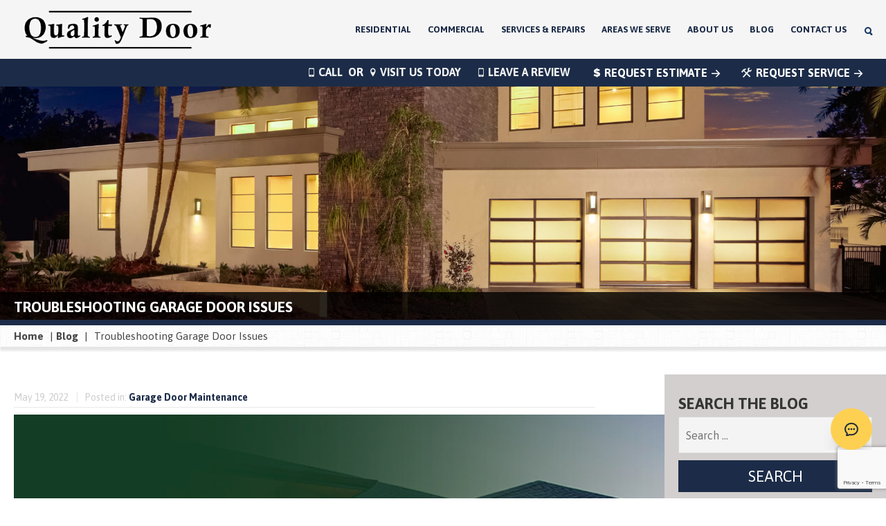

--- FILE ---
content_type: text/html; charset=UTF-8
request_url: https://www.qualitydoorcompany.com/blog/common-garage-door-problems/
body_size: 20351
content:
<!DOCTYPE html>

<html class="no-js">

    <head>

		
		<!-- needs replaced for RCS ** Kristina Replaced, please confirm if working! **-->
        <script src="//cdn.leadmanagerfx.com/js/mcfx/2056" type="text/javascript"></script>

        <meta charset="utf-8">
        <meta http-equiv="X-UA-Compatible" content="IE=edge">
        <meta name="viewport" content="width=device-width, initial-scale=1">

				<link rel="shortcut icon" href="https://www.qualitydoorcompany.com/wp-content/uploads/2018/06/Clopayfavicon.ico" type="image/x-icon">
		<link rel="icon" href="https://www.qualitydoorcompany.com/wp-content/uploads/2018/06/Clopayfavicon.ico" type="image/x-icon">

        <title>Troubleshooting Common Garage Door Problems | Quality Door</title>

		<link href="https://fonts.googleapis.com/css2?family=Asap:wght@400;700&family=El+Messiri:wght@400;700&display=swap" rel="stylesheet">
        <meta name='robots' content='index, follow, max-image-preview:large, max-snippet:-1, max-video-preview:-1' />
	<style>img:is([sizes="auto" i], [sizes^="auto," i]) { contain-intrinsic-size: 3000px 1500px }</style>
	<!-- Google Analytics Plugin not yet configured -->

	<!-- This site is optimized with the Yoast SEO plugin v25.4 - https://yoast.com/wordpress/plugins/seo/ -->
	<meta name="description" content="Discover the most common garage door problems and how to fix them. Get expert tips and solutions from Quality Door Company. Visit our blog now." />
	<link rel="canonical" href="https://www.qualitydoorcompany.com/blog/common-garage-door-problems/" />
	<meta property="og:locale" content="en_US" />
	<meta property="og:type" content="article" />
	<meta property="og:title" content="Troubleshooting Common Garage Door Problems | Quality Door" />
	<meta property="og:description" content="Discover the most common garage door problems and how to fix them. Get expert tips and solutions from Quality Door Company. Visit our blog now." />
	<meta property="og:url" content="https://www.qualitydoorcompany.com/blog/common-garage-door-problems/" />
	<meta property="og:site_name" content="Quality Door Company" />
	<meta property="article:publisher" content="https://www.facebook.com/Quality-Door-Company-Inc-121829031166182/" />
	<meta property="article:published_time" content="2022-05-19T18:09:54+00:00" />
	<meta property="article:modified_time" content="2023-11-14T13:18:10+00:00" />
	<meta property="og:image" content="https://www.qualitydoorcompany.com/wp-content/uploads/2022/05/01-Troubleshooting-garage-door-issues.jpg" />
	<meta name="author" content="Chris Zingone" />
	<meta name="twitter:card" content="summary_large_image" />
	<meta name="twitter:label1" content="Written by" />
	<meta name="twitter:data1" content="Chris Zingone" />
	<meta name="twitter:label2" content="Est. reading time" />
	<meta name="twitter:data2" content="6 minutes" />
	<script type="application/ld+json" class="yoast-schema-graph">{"@context":"https://schema.org","@graph":[{"@type":"Article","@id":"https://www.qualitydoorcompany.com/blog/common-garage-door-problems/#article","isPartOf":{"@id":"https://www.qualitydoorcompany.com/blog/common-garage-door-problems/"},"author":{"name":"Chris Zingone","@id":"https://www.qualitydoorcompany.com/#/schema/person/26e9d4410ce3f44f0393bd8d378a9dd4"},"headline":"Troubleshooting Garage Door Issues","datePublished":"2022-05-19T18:09:54+00:00","dateModified":"2023-11-14T13:18:10+00:00","mainEntityOfPage":{"@id":"https://www.qualitydoorcompany.com/blog/common-garage-door-problems/"},"wordCount":1252,"publisher":{"@id":"https://www.qualitydoorcompany.com/#organization"},"image":{"@id":"https://www.qualitydoorcompany.com/blog/common-garage-door-problems/#primaryimage"},"thumbnailUrl":"https://www.qualitydoorcompany.com/wp-content/uploads/2022/05/01-Troubleshooting-garage-door-issues.jpg","articleSection":["Garage Door Maintenance"],"inLanguage":"en-US"},{"@type":"WebPage","@id":"https://www.qualitydoorcompany.com/blog/common-garage-door-problems/","url":"https://www.qualitydoorcompany.com/blog/common-garage-door-problems/","name":"Troubleshooting Common Garage Door Problems | Quality Door","isPartOf":{"@id":"https://www.qualitydoorcompany.com/#website"},"primaryImageOfPage":{"@id":"https://www.qualitydoorcompany.com/blog/common-garage-door-problems/#primaryimage"},"image":{"@id":"https://www.qualitydoorcompany.com/blog/common-garage-door-problems/#primaryimage"},"thumbnailUrl":"https://www.qualitydoorcompany.com/wp-content/uploads/2022/05/01-Troubleshooting-garage-door-issues.jpg","datePublished":"2022-05-19T18:09:54+00:00","dateModified":"2023-11-14T13:18:10+00:00","description":"Discover the most common garage door problems and how to fix them. Get expert tips and solutions from Quality Door Company. Visit our blog now.","breadcrumb":{"@id":"https://www.qualitydoorcompany.com/blog/common-garage-door-problems/#breadcrumb"},"inLanguage":"en-US","potentialAction":[{"@type":"ReadAction","target":["https://www.qualitydoorcompany.com/blog/common-garage-door-problems/"]}]},{"@type":"ImageObject","inLanguage":"en-US","@id":"https://www.qualitydoorcompany.com/blog/common-garage-door-problems/#primaryimage","url":"https://www.qualitydoorcompany.com/wp-content/uploads/2022/05/01-Troubleshooting-garage-door-issues.jpg","contentUrl":"https://www.qualitydoorcompany.com/wp-content/uploads/2022/05/01-Troubleshooting-garage-door-issues.jpg"},{"@type":"BreadcrumbList","@id":"https://www.qualitydoorcompany.com/blog/common-garage-door-problems/#breadcrumb","itemListElement":[{"@type":"ListItem","position":1,"name":"Home","item":"https://www.qualitydoorcompany.com/"},{"@type":"ListItem","position":2,"name":"Blog","item":"https://www.qualitydoorcompany.com/garage-door-tips-news-quality-door/"},{"@type":"ListItem","position":3,"name":"Troubleshooting Garage Door Issues"}]},{"@type":"WebSite","@id":"https://www.qualitydoorcompany.com/#website","url":"https://www.qualitydoorcompany.com/","name":"Quality Door Company","description":"","publisher":{"@id":"https://www.qualitydoorcompany.com/#organization"},"potentialAction":[{"@type":"SearchAction","target":{"@type":"EntryPoint","urlTemplate":"https://www.qualitydoorcompany.com/?s={search_term_string}"},"query-input":{"@type":"PropertyValueSpecification","valueRequired":true,"valueName":"search_term_string"}}],"inLanguage":"en-US"},{"@type":"Organization","@id":"https://www.qualitydoorcompany.com/#organization","name":"Quality Door Company","url":"https://www.qualitydoorcompany.com/","logo":{"@type":"ImageObject","inLanguage":"en-US","@id":"https://www.qualitydoorcompany.com/#/schema/logo/image/","url":"https://www.qualitydoorcompany.com/wp-content/uploads/2020/08/logo.png","contentUrl":"https://www.qualitydoorcompany.com/wp-content/uploads/2020/08/logo.png","width":381,"height":105,"caption":"Quality Door Company"},"image":{"@id":"https://www.qualitydoorcompany.com/#/schema/logo/image/"},"sameAs":["https://www.facebook.com/Quality-Door-Company-Inc-121829031166182/","https://www.instagram.com/qualitydoorcompany/"]},{"@type":"Person","@id":"https://www.qualitydoorcompany.com/#/schema/person/26e9d4410ce3f44f0393bd8d378a9dd4","name":"Chris Zingone","image":{"@type":"ImageObject","inLanguage":"en-US","@id":"https://www.qualitydoorcompany.com/#/schema/person/image/","url":"https://secure.gravatar.com/avatar/6bb32fa8ea633f97fd24d7e42d8b49b03416d9ae2d20db9c528fc73fd2aa01a9?s=96&d=mm&r=g","contentUrl":"https://secure.gravatar.com/avatar/6bb32fa8ea633f97fd24d7e42d8b49b03416d9ae2d20db9c528fc73fd2aa01a9?s=96&d=mm&r=g","caption":"Chris Zingone"},"url":"https://www.qualitydoorcompany.com/blog/author/czingone/"}]}</script>
	<!-- / Yoast SEO plugin. -->


<script type='application/javascript'>console.log('PixelYourSite Free version 9.4.7.1');</script>
<link rel='dns-prefetch' href='//ws.sharethis.com' />
<link rel='dns-prefetch' href='//fonts.googleapis.com' />
<link rel="alternate" type="application/rss+xml" title="Quality Door Company &raquo; Troubleshooting Garage Door Issues Comments Feed" href="https://www.qualitydoorcompany.com/blog/common-garage-door-problems/feed/" />
<script type="text/javascript">
/* <![CDATA[ */
window._wpemojiSettings = {"baseUrl":"https:\/\/s.w.org\/images\/core\/emoji\/16.0.1\/72x72\/","ext":".png","svgUrl":"https:\/\/s.w.org\/images\/core\/emoji\/16.0.1\/svg\/","svgExt":".svg","source":{"concatemoji":"https:\/\/www.qualitydoorcompany.com\/wp-includes\/js\/wp-emoji-release.min.js?ver=6.8.3"}};
/*! This file is auto-generated */
!function(s,n){var o,i,e;function c(e){try{var t={supportTests:e,timestamp:(new Date).valueOf()};sessionStorage.setItem(o,JSON.stringify(t))}catch(e){}}function p(e,t,n){e.clearRect(0,0,e.canvas.width,e.canvas.height),e.fillText(t,0,0);var t=new Uint32Array(e.getImageData(0,0,e.canvas.width,e.canvas.height).data),a=(e.clearRect(0,0,e.canvas.width,e.canvas.height),e.fillText(n,0,0),new Uint32Array(e.getImageData(0,0,e.canvas.width,e.canvas.height).data));return t.every(function(e,t){return e===a[t]})}function u(e,t){e.clearRect(0,0,e.canvas.width,e.canvas.height),e.fillText(t,0,0);for(var n=e.getImageData(16,16,1,1),a=0;a<n.data.length;a++)if(0!==n.data[a])return!1;return!0}function f(e,t,n,a){switch(t){case"flag":return n(e,"\ud83c\udff3\ufe0f\u200d\u26a7\ufe0f","\ud83c\udff3\ufe0f\u200b\u26a7\ufe0f")?!1:!n(e,"\ud83c\udde8\ud83c\uddf6","\ud83c\udde8\u200b\ud83c\uddf6")&&!n(e,"\ud83c\udff4\udb40\udc67\udb40\udc62\udb40\udc65\udb40\udc6e\udb40\udc67\udb40\udc7f","\ud83c\udff4\u200b\udb40\udc67\u200b\udb40\udc62\u200b\udb40\udc65\u200b\udb40\udc6e\u200b\udb40\udc67\u200b\udb40\udc7f");case"emoji":return!a(e,"\ud83e\udedf")}return!1}function g(e,t,n,a){var r="undefined"!=typeof WorkerGlobalScope&&self instanceof WorkerGlobalScope?new OffscreenCanvas(300,150):s.createElement("canvas"),o=r.getContext("2d",{willReadFrequently:!0}),i=(o.textBaseline="top",o.font="600 32px Arial",{});return e.forEach(function(e){i[e]=t(o,e,n,a)}),i}function t(e){var t=s.createElement("script");t.src=e,t.defer=!0,s.head.appendChild(t)}"undefined"!=typeof Promise&&(o="wpEmojiSettingsSupports",i=["flag","emoji"],n.supports={everything:!0,everythingExceptFlag:!0},e=new Promise(function(e){s.addEventListener("DOMContentLoaded",e,{once:!0})}),new Promise(function(t){var n=function(){try{var e=JSON.parse(sessionStorage.getItem(o));if("object"==typeof e&&"number"==typeof e.timestamp&&(new Date).valueOf()<e.timestamp+604800&&"object"==typeof e.supportTests)return e.supportTests}catch(e){}return null}();if(!n){if("undefined"!=typeof Worker&&"undefined"!=typeof OffscreenCanvas&&"undefined"!=typeof URL&&URL.createObjectURL&&"undefined"!=typeof Blob)try{var e="postMessage("+g.toString()+"("+[JSON.stringify(i),f.toString(),p.toString(),u.toString()].join(",")+"));",a=new Blob([e],{type:"text/javascript"}),r=new Worker(URL.createObjectURL(a),{name:"wpTestEmojiSupports"});return void(r.onmessage=function(e){c(n=e.data),r.terminate(),t(n)})}catch(e){}c(n=g(i,f,p,u))}t(n)}).then(function(e){for(var t in e)n.supports[t]=e[t],n.supports.everything=n.supports.everything&&n.supports[t],"flag"!==t&&(n.supports.everythingExceptFlag=n.supports.everythingExceptFlag&&n.supports[t]);n.supports.everythingExceptFlag=n.supports.everythingExceptFlag&&!n.supports.flag,n.DOMReady=!1,n.readyCallback=function(){n.DOMReady=!0}}).then(function(){return e}).then(function(){var e;n.supports.everything||(n.readyCallback(),(e=n.source||{}).concatemoji?t(e.concatemoji):e.wpemoji&&e.twemoji&&(t(e.twemoji),t(e.wpemoji)))}))}((window,document),window._wpemojiSettings);
/* ]]> */
</script>
<style id='wp-emoji-styles-inline-css' type='text/css'>

	img.wp-smiley, img.emoji {
		display: inline !important;
		border: none !important;
		box-shadow: none !important;
		height: 1em !important;
		width: 1em !important;
		margin: 0 0.07em !important;
		vertical-align: -0.1em !important;
		background: none !important;
		padding: 0 !important;
	}
</style>
<link rel='stylesheet' id='wp-block-library-css' href='https://www.qualitydoorcompany.com/wp-includes/css/dist/block-library/style.min.css?ver=6.8.3' type='text/css' media='all' />
<style id='classic-theme-styles-inline-css' type='text/css'>
/*! This file is auto-generated */
.wp-block-button__link{color:#fff;background-color:#32373c;border-radius:9999px;box-shadow:none;text-decoration:none;padding:calc(.667em + 2px) calc(1.333em + 2px);font-size:1.125em}.wp-block-file__button{background:#32373c;color:#fff;text-decoration:none}
</style>
<style id='global-styles-inline-css' type='text/css'>
:root{--wp--preset--aspect-ratio--square: 1;--wp--preset--aspect-ratio--4-3: 4/3;--wp--preset--aspect-ratio--3-4: 3/4;--wp--preset--aspect-ratio--3-2: 3/2;--wp--preset--aspect-ratio--2-3: 2/3;--wp--preset--aspect-ratio--16-9: 16/9;--wp--preset--aspect-ratio--9-16: 9/16;--wp--preset--color--black: #000000;--wp--preset--color--cyan-bluish-gray: #abb8c3;--wp--preset--color--white: #ffffff;--wp--preset--color--pale-pink: #f78da7;--wp--preset--color--vivid-red: #cf2e2e;--wp--preset--color--luminous-vivid-orange: #ff6900;--wp--preset--color--luminous-vivid-amber: #fcb900;--wp--preset--color--light-green-cyan: #7bdcb5;--wp--preset--color--vivid-green-cyan: #00d084;--wp--preset--color--pale-cyan-blue: #8ed1fc;--wp--preset--color--vivid-cyan-blue: #0693e3;--wp--preset--color--vivid-purple: #9b51e0;--wp--preset--gradient--vivid-cyan-blue-to-vivid-purple: linear-gradient(135deg,rgba(6,147,227,1) 0%,rgb(155,81,224) 100%);--wp--preset--gradient--light-green-cyan-to-vivid-green-cyan: linear-gradient(135deg,rgb(122,220,180) 0%,rgb(0,208,130) 100%);--wp--preset--gradient--luminous-vivid-amber-to-luminous-vivid-orange: linear-gradient(135deg,rgba(252,185,0,1) 0%,rgba(255,105,0,1) 100%);--wp--preset--gradient--luminous-vivid-orange-to-vivid-red: linear-gradient(135deg,rgba(255,105,0,1) 0%,rgb(207,46,46) 100%);--wp--preset--gradient--very-light-gray-to-cyan-bluish-gray: linear-gradient(135deg,rgb(238,238,238) 0%,rgb(169,184,195) 100%);--wp--preset--gradient--cool-to-warm-spectrum: linear-gradient(135deg,rgb(74,234,220) 0%,rgb(151,120,209) 20%,rgb(207,42,186) 40%,rgb(238,44,130) 60%,rgb(251,105,98) 80%,rgb(254,248,76) 100%);--wp--preset--gradient--blush-light-purple: linear-gradient(135deg,rgb(255,206,236) 0%,rgb(152,150,240) 100%);--wp--preset--gradient--blush-bordeaux: linear-gradient(135deg,rgb(254,205,165) 0%,rgb(254,45,45) 50%,rgb(107,0,62) 100%);--wp--preset--gradient--luminous-dusk: linear-gradient(135deg,rgb(255,203,112) 0%,rgb(199,81,192) 50%,rgb(65,88,208) 100%);--wp--preset--gradient--pale-ocean: linear-gradient(135deg,rgb(255,245,203) 0%,rgb(182,227,212) 50%,rgb(51,167,181) 100%);--wp--preset--gradient--electric-grass: linear-gradient(135deg,rgb(202,248,128) 0%,rgb(113,206,126) 100%);--wp--preset--gradient--midnight: linear-gradient(135deg,rgb(2,3,129) 0%,rgb(40,116,252) 100%);--wp--preset--font-size--small: 13px;--wp--preset--font-size--medium: 20px;--wp--preset--font-size--large: 36px;--wp--preset--font-size--x-large: 42px;--wp--preset--spacing--20: 0.44rem;--wp--preset--spacing--30: 0.67rem;--wp--preset--spacing--40: 1rem;--wp--preset--spacing--50: 1.5rem;--wp--preset--spacing--60: 2.25rem;--wp--preset--spacing--70: 3.38rem;--wp--preset--spacing--80: 5.06rem;--wp--preset--shadow--natural: 6px 6px 9px rgba(0, 0, 0, 0.2);--wp--preset--shadow--deep: 12px 12px 50px rgba(0, 0, 0, 0.4);--wp--preset--shadow--sharp: 6px 6px 0px rgba(0, 0, 0, 0.2);--wp--preset--shadow--outlined: 6px 6px 0px -3px rgba(255, 255, 255, 1), 6px 6px rgba(0, 0, 0, 1);--wp--preset--shadow--crisp: 6px 6px 0px rgba(0, 0, 0, 1);}:where(.is-layout-flex){gap: 0.5em;}:where(.is-layout-grid){gap: 0.5em;}body .is-layout-flex{display: flex;}.is-layout-flex{flex-wrap: wrap;align-items: center;}.is-layout-flex > :is(*, div){margin: 0;}body .is-layout-grid{display: grid;}.is-layout-grid > :is(*, div){margin: 0;}:where(.wp-block-columns.is-layout-flex){gap: 2em;}:where(.wp-block-columns.is-layout-grid){gap: 2em;}:where(.wp-block-post-template.is-layout-flex){gap: 1.25em;}:where(.wp-block-post-template.is-layout-grid){gap: 1.25em;}.has-black-color{color: var(--wp--preset--color--black) !important;}.has-cyan-bluish-gray-color{color: var(--wp--preset--color--cyan-bluish-gray) !important;}.has-white-color{color: var(--wp--preset--color--white) !important;}.has-pale-pink-color{color: var(--wp--preset--color--pale-pink) !important;}.has-vivid-red-color{color: var(--wp--preset--color--vivid-red) !important;}.has-luminous-vivid-orange-color{color: var(--wp--preset--color--luminous-vivid-orange) !important;}.has-luminous-vivid-amber-color{color: var(--wp--preset--color--luminous-vivid-amber) !important;}.has-light-green-cyan-color{color: var(--wp--preset--color--light-green-cyan) !important;}.has-vivid-green-cyan-color{color: var(--wp--preset--color--vivid-green-cyan) !important;}.has-pale-cyan-blue-color{color: var(--wp--preset--color--pale-cyan-blue) !important;}.has-vivid-cyan-blue-color{color: var(--wp--preset--color--vivid-cyan-blue) !important;}.has-vivid-purple-color{color: var(--wp--preset--color--vivid-purple) !important;}.has-black-background-color{background-color: var(--wp--preset--color--black) !important;}.has-cyan-bluish-gray-background-color{background-color: var(--wp--preset--color--cyan-bluish-gray) !important;}.has-white-background-color{background-color: var(--wp--preset--color--white) !important;}.has-pale-pink-background-color{background-color: var(--wp--preset--color--pale-pink) !important;}.has-vivid-red-background-color{background-color: var(--wp--preset--color--vivid-red) !important;}.has-luminous-vivid-orange-background-color{background-color: var(--wp--preset--color--luminous-vivid-orange) !important;}.has-luminous-vivid-amber-background-color{background-color: var(--wp--preset--color--luminous-vivid-amber) !important;}.has-light-green-cyan-background-color{background-color: var(--wp--preset--color--light-green-cyan) !important;}.has-vivid-green-cyan-background-color{background-color: var(--wp--preset--color--vivid-green-cyan) !important;}.has-pale-cyan-blue-background-color{background-color: var(--wp--preset--color--pale-cyan-blue) !important;}.has-vivid-cyan-blue-background-color{background-color: var(--wp--preset--color--vivid-cyan-blue) !important;}.has-vivid-purple-background-color{background-color: var(--wp--preset--color--vivid-purple) !important;}.has-black-border-color{border-color: var(--wp--preset--color--black) !important;}.has-cyan-bluish-gray-border-color{border-color: var(--wp--preset--color--cyan-bluish-gray) !important;}.has-white-border-color{border-color: var(--wp--preset--color--white) !important;}.has-pale-pink-border-color{border-color: var(--wp--preset--color--pale-pink) !important;}.has-vivid-red-border-color{border-color: var(--wp--preset--color--vivid-red) !important;}.has-luminous-vivid-orange-border-color{border-color: var(--wp--preset--color--luminous-vivid-orange) !important;}.has-luminous-vivid-amber-border-color{border-color: var(--wp--preset--color--luminous-vivid-amber) !important;}.has-light-green-cyan-border-color{border-color: var(--wp--preset--color--light-green-cyan) !important;}.has-vivid-green-cyan-border-color{border-color: var(--wp--preset--color--vivid-green-cyan) !important;}.has-pale-cyan-blue-border-color{border-color: var(--wp--preset--color--pale-cyan-blue) !important;}.has-vivid-cyan-blue-border-color{border-color: var(--wp--preset--color--vivid-cyan-blue) !important;}.has-vivid-purple-border-color{border-color: var(--wp--preset--color--vivid-purple) !important;}.has-vivid-cyan-blue-to-vivid-purple-gradient-background{background: var(--wp--preset--gradient--vivid-cyan-blue-to-vivid-purple) !important;}.has-light-green-cyan-to-vivid-green-cyan-gradient-background{background: var(--wp--preset--gradient--light-green-cyan-to-vivid-green-cyan) !important;}.has-luminous-vivid-amber-to-luminous-vivid-orange-gradient-background{background: var(--wp--preset--gradient--luminous-vivid-amber-to-luminous-vivid-orange) !important;}.has-luminous-vivid-orange-to-vivid-red-gradient-background{background: var(--wp--preset--gradient--luminous-vivid-orange-to-vivid-red) !important;}.has-very-light-gray-to-cyan-bluish-gray-gradient-background{background: var(--wp--preset--gradient--very-light-gray-to-cyan-bluish-gray) !important;}.has-cool-to-warm-spectrum-gradient-background{background: var(--wp--preset--gradient--cool-to-warm-spectrum) !important;}.has-blush-light-purple-gradient-background{background: var(--wp--preset--gradient--blush-light-purple) !important;}.has-blush-bordeaux-gradient-background{background: var(--wp--preset--gradient--blush-bordeaux) !important;}.has-luminous-dusk-gradient-background{background: var(--wp--preset--gradient--luminous-dusk) !important;}.has-pale-ocean-gradient-background{background: var(--wp--preset--gradient--pale-ocean) !important;}.has-electric-grass-gradient-background{background: var(--wp--preset--gradient--electric-grass) !important;}.has-midnight-gradient-background{background: var(--wp--preset--gradient--midnight) !important;}.has-small-font-size{font-size: var(--wp--preset--font-size--small) !important;}.has-medium-font-size{font-size: var(--wp--preset--font-size--medium) !important;}.has-large-font-size{font-size: var(--wp--preset--font-size--large) !important;}.has-x-large-font-size{font-size: var(--wp--preset--font-size--x-large) !important;}
:where(.wp-block-post-template.is-layout-flex){gap: 1.25em;}:where(.wp-block-post-template.is-layout-grid){gap: 1.25em;}
:where(.wp-block-columns.is-layout-flex){gap: 2em;}:where(.wp-block-columns.is-layout-grid){gap: 2em;}
:root :where(.wp-block-pullquote){font-size: 1.5em;line-height: 1.6;}
</style>
<link rel='stylesheet' id='contact-form-7-css' href='https://www.qualitydoorcompany.com/wp-content/plugins/contact-form-7/includes/css/styles.css?ver=6.1' type='text/css' media='all' />
<link rel='stylesheet' id='wpa-css-css' href='https://www.qualitydoorcompany.com/wp-content/plugins/honeypot/includes/css/wpa.css?ver=2.1.22' type='text/css' media='all' />
<link rel='stylesheet' id='wpfront-scroll-top-css' href='https://www.qualitydoorcompany.com/wp-content/plugins/wpfront-scroll-top/css/wpfront-scroll-top.min.css?ver=2.0.7.08086' type='text/css' media='all' />
<link rel='stylesheet' id='wp-pagenavi-css' href='https://www.qualitydoorcompany.com/wp-content/plugins/wp-pagenavi/pagenavi-css.css?ver=2.70' type='text/css' media='all' />
<link rel='stylesheet' id='normalize-css' href='https://www.qualitydoorcompany.com/wp-content/themes/clopay-1/assets/css/normalize.min.css?ver=6.8.3' type='text/css' media='all' />
<link rel='stylesheet' id='site_main-css' href='https://www.qualitydoorcompany.com/wp-content/themes/clopay-1/assets/css/main-new.css?ver=6.8.3' type='text/css' media='all' />
<link rel='stylesheet' id='site_colors-css' href='https://www.qualitydoorcompany.com/wp-content/themes/clopay-1/assets/css/colors-new.css?ver=6.8.3' type='text/css' media='all' />
<link rel='stylesheet' id='google_fonts-css' href='https://fonts.googleapis.com/css?family=Raleway%3A600&#038;ver=6.8.3' type='text/css' media='all' />
<link rel='stylesheet' id='googs-css' href='https://fonts.googleapis.com/css2?family=El+Messiri%3Awght%40400%3B700&#038;display=swap&#038;ver=6.8.3' type='text/css' media='all' />
<!--[if IE]>
<link rel='stylesheet' id='site_ie-css' href='https://www.qualitydoorcompany.com/wp-content/themes/clopay-1/assets/css/ie.css?ver=6.8.3' type='text/css' media='all' />
<![endif]-->
<script type="text/javascript" src="https://www.qualitydoorcompany.com/wp-includes/js/jquery/jquery.min.js?ver=3.7.1" id="jquery-core-js"></script>
<script type="text/javascript" src="https://www.qualitydoorcompany.com/wp-includes/js/jquery/jquery-migrate.min.js?ver=3.4.1" id="jquery-migrate-js"></script>
<script type="text/javascript" src="https://www.qualitydoorcompany.com/wp-content/themes/clopay-1/assets/js/vendor/modernizr.min.js?ver=2.8.2" id="modernizr-js"></script>
<script type="text/javascript" src="https://www.qualitydoorcompany.com/wp-content/plugins/pixelyoursite/dist/scripts/jquery.bind-first-0.2.3.min.js?ver=6.8.3" id="jquery-bind-first-js"></script>
<script type="text/javascript" src="https://www.qualitydoorcompany.com/wp-content/plugins/pixelyoursite/dist/scripts/js.cookie-2.1.3.min.js?ver=2.1.3" id="js-cookie-pys-js"></script>
<script type="text/javascript" id="pys-js-extra">
/* <![CDATA[ */
var pysOptions = {"staticEvents":[],"dynamicEvents":[],"triggerEvents":[],"triggerEventTypes":[],"debug":"","siteUrl":"https:\/\/www.qualitydoorcompany.com","ajaxUrl":"https:\/\/www.qualitydoorcompany.com\/wp-admin\/admin-ajax.php","ajax_event":"e6c19aceed","enable_remove_download_url_param":"1","cookie_duration":"7","last_visit_duration":"60","enable_success_send_form":"","ajaxForServerEvent":"1","send_external_id":"1","external_id_expire":"180","gdpr":{"ajax_enabled":false,"all_disabled_by_api":false,"facebook_disabled_by_api":false,"analytics_disabled_by_api":false,"google_ads_disabled_by_api":false,"pinterest_disabled_by_api":false,"bing_disabled_by_api":false,"externalID_disabled_by_api":false,"facebook_prior_consent_enabled":true,"analytics_prior_consent_enabled":true,"google_ads_prior_consent_enabled":null,"pinterest_prior_consent_enabled":true,"bing_prior_consent_enabled":true,"cookiebot_integration_enabled":false,"cookiebot_facebook_consent_category":"marketing","cookiebot_analytics_consent_category":"statistics","cookiebot_tiktok_consent_category":"marketing","cookiebot_google_ads_consent_category":null,"cookiebot_pinterest_consent_category":"marketing","cookiebot_bing_consent_category":"marketing","consent_magic_integration_enabled":false,"real_cookie_banner_integration_enabled":false,"cookie_notice_integration_enabled":false,"cookie_law_info_integration_enabled":false},"cookie":{"disabled_all_cookie":false,"disabled_advanced_form_data_cookie":false,"disabled_landing_page_cookie":false,"disabled_first_visit_cookie":false,"disabled_trafficsource_cookie":false,"disabled_utmTerms_cookie":false,"disabled_utmId_cookie":false},"woo":{"enabled":false},"edd":{"enabled":false}};
/* ]]> */
</script>
<script type="text/javascript" src="https://www.qualitydoorcompany.com/wp-content/plugins/pixelyoursite/dist/scripts/public.js?ver=9.4.7.1" id="pys-js"></script>
<link rel="https://api.w.org/" href="https://www.qualitydoorcompany.com/wp-json/" /><link rel="alternate" title="JSON" type="application/json" href="https://www.qualitydoorcompany.com/wp-json/wp/v2/posts/4577" /><link rel='shortlink' href='https://www.qualitydoorcompany.com/?p=4577' />
<link rel="alternate" title="oEmbed (JSON)" type="application/json+oembed" href="https://www.qualitydoorcompany.com/wp-json/oembed/1.0/embed?url=https%3A%2F%2Fwww.qualitydoorcompany.com%2Fblog%2Fcommon-garage-door-problems%2F" />
<link rel="alternate" title="oEmbed (XML)" type="text/xml+oembed" href="https://www.qualitydoorcompany.com/wp-json/oembed/1.0/embed?url=https%3A%2F%2Fwww.qualitydoorcompany.com%2Fblog%2Fcommon-garage-door-problems%2F&#038;format=xml" />
<meta name="facebook-domain-verification" content="f7a53juvzr7ginjoyfvggd0ajcvmk0" />	<style>
		.class_gwp_my_template_file {
			cursor:help;
		}
	</style>
	<!-- --------- START PLUGIN REVENUECLOUDFX-WP - HEADER SCRIPTS --------- -->
	<!-- RCFX - Primary Tracking Script -->
	<script type='text/javascript' data-registered="mcfx-plugin">
		/* global RCFX */
		(function (w,d,o,u,a,m) {
			w[o]=w[o]||function(){(w[o].q=w[o].q||[]).push(arguments);
			},w[o].e=1*new Date();w[o].u=u;a=d.createElement('script'),
			m=d.getElementsByTagName('script')[0];a.async=1;
			a.src=u+'/mcfx.js';m.parentNode.insertBefore(a, m);
		})(window, document, 'mcfx', 'https://qdc.qualitydoorcompany.com');
		mcfx('create', 4399 );
	</script>
		<!-- RCFX - CallTrackerFX -->
		<script type="text/javascript" src="//cdn.leadmanagerfx.com/phone/js/4399" data-registered="mcfx-plugin" async></script>
	<!-- Helper Script -->
	<script type='text/javascript' data-registered="mcfx-plugin" >
		/* global RCFX */
		window.mcfxCaptureCustomFormData = function( data, formId='form-from-mcfxCaptureCustomFormData', dataFxId = null ) {
			const formEl = document.createElement('form');
			formEl.id = formId;
			// avoids duplication for pseudo forms
			formEl.setAttribute('data-fx-id', dataFxId || formId );
			for ( const field of data ) {
				const fieldEl = document.createElement('input');
				fieldEl.type = 'hidden';
				for ( const key in field ) {
					fieldEl[key] = field[key];
				}
				formEl.appendChild(fieldEl);
			}
			mcfx( 'capture', formEl );
		}
		/**
		 * This script will add a hidden input to all forms on the page with the submission id
		 * In order for this to work as intended, it has to happen after mcfx is initialized.
		 */
		window.addEventListener('mcfx:initialized', function() {
			document.querySelectorAll('form').forEach( nodeForm => {
				mcfx( t => {
					const nodeHiddenInput = document.createElement('input')
					nodeHiddenInput.setAttribute('name', '_mcfx_submission_id')
					nodeHiddenInput.setAttribute('type', 'hidden')
					nodeHiddenInput.setAttribute('value', t.modules.forms.getSubmissionId( nodeForm ))
					nodeForm.appendChild( nodeHiddenInput )
				})
			})
		})
	</script>
<!-- --------- END PLUGIN REVENUECLOUDFX-WP - HEADER SCRIPTS --------- -->
<style type="text/css">.recentcomments a{display:inline !important;padding:0 !important;margin:0 !important;}</style><script type='application/javascript'>console.warn('PixelYourSite: no pixel configured.');</script>
<!-- Google Tag Manager -->
<script>(function(w,d,s,l,i){w[l]=w[l]||[];w[l].push({'gtm.start':
new Date().getTime(),event:'gtm.js'});var f=d.getElementsByTagName(s)[0],
j=d.createElement(s),dl=l!='dataLayer'?'&l='+l:'';j.async=true;j.src=
'https://www.googletagmanager.com/gtm.js?id='+i+dl;f.parentNode.insertBefore(j,f);
})(window,document,'script','dataLayer','GTM-PXZJVX7');</script>
<!-- End Google Tag Manager -->

<!-- Global site tag (gtag.js) - Google Analytics -->
<script async src="https://www.googletagmanager.com/gtag/js?id=G-DR7N0YMER2"></script>
<script>
  window.dataLayer = window.dataLayer || [];
  function gtag(){dataLayer.push(arguments);}
  gtag('js', new Date());

  gtag('config', 'G-DR7N0YMER2');
</script>
		<style type="text/css" id="wp-custom-css">
			.product-image img {
    object-fit: cover;
    width: 100%;
    max-height: 100% !important;
}

.nav--primary li:hover > .sub-menu {
    min-height: 100%;
    max-height: none;
}


@media all and (min-width: 1440px) and (max-width: 1920px) { 
.product-overview p {
line-height: 45px;
}
}
		</style>
		
		<script defer src="https://use.fontawesome.com/releases/v5.1.0/js/all.js" integrity="sha384-3LK/3kTpDE/Pkp8gTNp2gR/2gOiwQ6QaO7Td0zV76UFJVhqLl4Vl3KL1We6q6wR9" crossorigin="anonymous"></script>

        <!--[if lt IE 9]>

            <script type='text/javascript' src='/content/themes/clopay/assets/js/vendor/respond.js'></script>

        <<![endif]-->

        <script async src="https://js.alpixtrack.com/alphpixel.js?cust=4224190-563-WZZM&event_type=visit"></script>
        <script>
            window.ChatWidgetConfig = {
            instanceId: 'widget_c46lsfoloobw',
            backendUrl: 'https://dealer-chatbot-backend-641848087614.us-west2.run.app',
            frontendUrl: 'https://dealerchatbot-641848087614.us-west2.run.app'
            };
            (function() {
            var script = document.createElement('script');
            script.src = 'https://dealerchatbot-641848087614.us-west2.run.app/widget.js';
            document.head.appendChild(script);
            })();
        </script>

    </head>

    <body class="wp-singular post-template-default single single-post postid-4577 single-format-standard wp-theme-clopay-1">
<!-- Google Tag Manager (noscript) -->
<noscript><iframe src="https://www.googletagmanager.com/ns.html?id=GTM-PXZJVX7"
height="0" width="0" style="display:none;visibility:hidden"></iframe></noscript>
<!-- End Google Tag Manager (noscript) -->



        <!--[if lt IE 7]>

            <p class="chromeframe">You are using an <strong>outdated</strong> browser. Please <a href="http://browsehappy.com/">upgrade your browser</a> or <a href="http://www.google.com/chromeframe/?redirect=true">activate Google Chrome Frame</a> to improve your experience.</p>

        <![endif]-->



        <header class="page__header" id="page-header">

            <div class="page__header-nav">

                <div class="container-fluid">

                    <div class="row">

                        <div class="col-xxs-6 col-xs-4 col-md-3">

                            <a class="logo" href="https://www.qualitydoorcompany.com">

															
                                <img src="https://www.qualitydoorcompany.com/wp-content/uploads/2020/08/logo.png" alt="Quality Door Logo" class="hidden-sm hidden-xs hidden-xxs" />
                                <img src="https://www.qualitydoorcompany.com/wp-content/uploads/2020/08/logo.png" alt="Quality Door Logo" class="hidden-md hidden-lg" />

                            </a>

                        </div>



                        <div class="col-md-9 header--main-menu">

                            <div class="header--search"><div class="icon-search site-search pull-right" id="site-search"></div>

                            </div>  

                            

                            <nav class="nav--primary"><ul id="menu-main-menu" class="menu"><li id="menu-item-4060" class="menu-item menu-item-type-post_type menu-item-object-page menu-item-has-children menu-item-4060"><a href="https://www.qualitydoorcompany.com/residential/">Residential</a>
<ul class="sub-menu">
	<li id="menu-item-4959" class="menu-item menu-item-type-post_type menu-item-object-page menu-item-4959"><a href="https://www.qualitydoorcompany.com/ezdoor-system/">EZDoor™ System</a></li>
	<li id="menu-item-3692" class="menu-item menu-item-type-taxonomy menu-item-object-clopay_collection_category menu-item-has-children menu-item-3692"><a href="https://www.qualitydoorcompany.com/collections/residential/garage-doors/">Garage Doors</a>
	<ul class="sub-menu">
		<li id="menu-item-3584" class="menu-item menu-item-type-post_type menu-item-object-clopay_collection menu-item-3584"><a href="https://www.qualitydoorcompany.com/collection/residential/garage-doors/avante-collection/">AVANTE<sup class='symbolstxt'>®</sup>  collection</a></li>
		<li id="menu-item-4470" class="menu-item menu-item-type-post_type menu-item-object-clopay_collection menu-item-4470"><a href="https://www.qualitydoorcompany.com/collection/residential/garage-doors/bridgeport-steel/">Bridgeport™ Steel</a></li>
		<li id="menu-item-3585" class="menu-item menu-item-type-post_type menu-item-object-clopay_collection menu-item-3585"><a href="https://www.qualitydoorcompany.com/collection/residential/garage-doors/canyon-ridge-collection-limited-edition-series/">CANYON RIDGE<sup class='symbolstxt'>®</sup> collection LIMITED EDITION series</a></li>
		<li id="menu-item-3587" class="menu-item menu-item-type-post_type menu-item-object-clopay_collection menu-item-3587"><a href="https://www.qualitydoorcompany.com/collection/residential/garage-doors/canyon-ridge-collection-ultra-grain-series/">CANYON RIDGE<sup class='symbolstxt'>®</sup> collection ULTRA-GRAIN<sup class='symbolstxt'>®</sup> series</a></li>
		<li id="menu-item-3586" class="menu-item menu-item-type-post_type menu-item-object-clopay_collection menu-item-3586"><a href="https://www.qualitydoorcompany.com/collection/residential/garage-doors/canyon-ridge-collection-modern-series/">CANYON RIDGE<sup class='symbolstxt'>®</sup> collection MODERN series</a></li>
		<li id="menu-item-3590" class="menu-item menu-item-type-post_type menu-item-object-clopay_collection menu-item-3590"><a href="https://www.qualitydoorcompany.com/collection/residential/garage-doors/coachman-collection/">COACHMAN<sup class='symbolstxt'>®</sup> collection</a></li>
		<li id="menu-item-3591" class="menu-item menu-item-type-post_type menu-item-object-clopay_collection menu-item-3591"><a href="https://www.qualitydoorcompany.com/collection/residential/garage-doors/gallery-collection/">GALLERY<sup class='symbolstxt'>®</sup> collection</a></li>
		<li id="menu-item-3593" class="menu-item menu-item-type-post_type menu-item-object-clopay_collection menu-item-3593"><a href="https://www.qualitydoorcompany.com/collection/residential/garage-doors/modern-steel-collection/">Modern Steel™</a></li>
		<li id="menu-item-3588" class="menu-item menu-item-type-post_type menu-item-object-clopay_collection menu-item-3588"><a href="https://www.qualitydoorcompany.com/collection/residential/garage-doors/classic-collection/">CLASSIC™ collection – Premium Series</a></li>
		<li id="menu-item-3592" class="menu-item menu-item-type-post_type menu-item-object-clopay_collection menu-item-3592"><a href="https://www.qualitydoorcompany.com/collection/residential/garage-doors/grand-harbor-collection/">GRAND HARBOR<sup class='symbolstxt'>®</sup> collection</a></li>
		<li id="menu-item-3881" class="menu-item menu-item-type-post_type menu-item-object-clopay_collection menu-item-3881"><a href="https://www.qualitydoorcompany.com/collection/residential/garage-doors/classic-collection-value-plus-series/">CLASSIC™ collection – Value Plus Series</a></li>
		<li id="menu-item-3882" class="menu-item menu-item-type-post_type menu-item-object-clopay_collection menu-item-3882"><a href="https://www.qualitydoorcompany.com/collection/residential/garage-doors/classic-collection-value-series/">CLASSIC™ collection – Value Series</a></li>
		<li id="menu-item-3589" class="menu-item menu-item-type-post_type menu-item-object-clopay_collection menu-item-3589"><a href="https://www.qualitydoorcompany.com/collection/residential/garage-doors/classic-wood-collection/">Classic™ Wood</a></li>
		<li id="menu-item-3594" class="menu-item menu-item-type-post_type menu-item-object-clopay_collection menu-item-3594"><a href="https://www.qualitydoorcompany.com/collection/residential/garage-doors/reserve-wood-collection-custom-series/">RESERVE<sup class='symbolstxt'>®</sup> WOOD collection CUSTOM SERIES</a></li>
		<li id="menu-item-3595" class="menu-item menu-item-type-post_type menu-item-object-clopay_collection menu-item-3595"><a href="https://www.qualitydoorcompany.com/collection/residential/garage-doors/reserve-wood-collection-limited-edition-series/">RESERVE<sup class='symbolstxt'>®</sup> WOOD collection LIMITED EDITION series</a></li>
		<li id="menu-item-3596" class="menu-item menu-item-type-post_type menu-item-object-clopay_collection menu-item-3596"><a href="https://www.qualitydoorcompany.com/collection/residential/garage-doors/reserve-wood-collection-modern-series/">RESERVE<sup class='symbolstxt'>®</sup> WOOD collection MODERN series</a></li>
		<li id="menu-item-3597" class="menu-item menu-item-type-post_type menu-item-object-clopay_collection menu-item-3597"><a href="https://www.qualitydoorcompany.com/collection/residential/garage-doors/reserve-wood-collection-semi-custom-series/">RESERVE<sup class='symbolstxt'>®</sup> WOOD collection SEMI-CUSTOM series</a></li>
		<li id="menu-item-4913" class="menu-item menu-item-type-custom menu-item-object-custom menu-item-4913"><a href="https://www.qualitydoorcompany.com/collection/residential/garage-doors/canyon-ridge-chevron/">Canyon Ridge® Chevron</a></li>
		<li id="menu-item-4914" class="menu-item menu-item-type-custom menu-item-object-custom menu-item-4914"><a href="https://www.qualitydoorcompany.com/collection/residential/garage-doors/canyon-ridge-elements/">Canyon Ridge® Elements</a></li>
		<li id="menu-item-4915" class="menu-item menu-item-type-custom menu-item-object-custom menu-item-4915"><a href="https://www.qualitydoorcompany.com/collection/residential/garage-doors/canyon-ridge-louver/">Canyon Ridge® Louver</a></li>
		<li id="menu-item-4916" class="menu-item menu-item-type-custom menu-item-object-custom menu-item-4916"><a href="https://www.qualitydoorcompany.com/collection/residential/garage-doors/vertistack-avante/">VertiStack Avante</a></li>
		<li id="menu-item-4917" class="menu-item menu-item-type-custom menu-item-object-custom menu-item-4917"><a href="https://www.qualitydoorcompany.com/collection/residential/garage-doors/avante-sleek/">Avante® Sleek</a></li>
		<li id="menu-item-3693" class="menu-item menu-item-type-custom menu-item-object-custom menu-item-3693"><a href="https://www.clopaydoor.com/Flipbooks/imagine-flipbook/index.html#book5/page1">Lookbook</a></li>
	</ul>
</li>
	<li id="menu-item-3841" class="menu-item menu-item-type-taxonomy menu-item-object-clopay_collection_category menu-item-has-children menu-item-3841"><a href="https://www.qualitydoorcompany.com/collections/residential/garage-door-openers/">Garage Door Openers</a>
	<ul class="sub-menu">
		<li id="menu-item-4541" class="menu-item menu-item-type-post_type menu-item-object-clopay_collection menu-item-4541"><a href="https://www.qualitydoorcompany.com/collection/residential/garage-door-openers/87504-267/">Elite Series 87504-267</a></li>
		<li id="menu-item-4740" class="menu-item menu-item-type-custom menu-item-object-custom menu-item-4740"><a href="https://www.qualitydoorcompany.com/collection/residential/garage-door-openers/84505r/">84505R</a></li>
		<li id="menu-item-4741" class="menu-item menu-item-type-custom menu-item-object-custom menu-item-4741"><a href="https://www.qualitydoorcompany.com/collection/residential/garage-door-openers/81650/">81650</a></li>
		<li id="menu-item-4326" class="menu-item menu-item-type-post_type menu-item-object-clopay_collection menu-item-4326"><a href="https://www.qualitydoorcompany.com/collection/residential/garage-door-openers/elite-series-garage-door-openers-quality-door-company/">85870</a></li>
		<li id="menu-item-4742" class="menu-item menu-item-type-custom menu-item-object-custom menu-item-4742"><a href="https://www.qualitydoorcompany.com/collection/residential/garage-door-openers/98022/">98022</a></li>
	</ul>
</li>
	<li id="menu-item-3753" class="menu-item menu-item-type-taxonomy menu-item-object-clopay_collection_category menu-item-3753"><a href="https://www.qualitydoorcompany.com/collections/residential/entry-doors/">Entry Doors</a></li>
	<li id="menu-item-5050" class="menu-item menu-item-type-taxonomy menu-item-object-clopay_collection_category menu-item-5050"><a href="https://www.qualitydoorcompany.com/collections/residential/retractable-screens/">Retractable Screens</a></li>
</ul>
</li>
<li id="menu-item-4059" class="menu-item menu-item-type-post_type menu-item-object-page menu-item-has-children menu-item-4059"><a href="https://www.qualitydoorcompany.com/commercial/">Commercial</a>
<ul class="sub-menu">
	<li id="menu-item-3945" class="menu-item menu-item-type-taxonomy menu-item-object-clopay_collection_category menu-item-has-children menu-item-3945"><a href="https://www.qualitydoorcompany.com/collections/commercial/overhead-doors/">Overhead Doors</a>
	<ul class="sub-menu">
		<li id="menu-item-3953" class="menu-item menu-item-type-post_type menu-item-object-clopay_collection menu-item-3953"><a href="https://www.qualitydoorcompany.com/collection/commercial/overhead-doors/architectural-series/">Architectural Series-Aluminum</a></li>
		<li id="menu-item-3947" class="menu-item menu-item-type-post_type menu-item-object-clopay_collection menu-item-3947"><a href="https://www.qualitydoorcompany.com/collection/commercial/overhead-doors/counter-doors-shutters/">Rolling Counter Door</a></li>
		<li id="menu-item-3955" class="menu-item menu-item-type-post_type menu-item-object-clopay_collection menu-item-3955"><a href="https://www.qualitydoorcompany.com/collection/commercial/overhead-doors/energy-series/">Energy Series</a></li>
		<li id="menu-item-3954" class="menu-item menu-item-type-post_type menu-item-object-clopay_collection menu-item-3954"><a href="https://www.qualitydoorcompany.com/collection/commercial/overhead-doors/energy-series-with-intellicore/">ENERGY SERIES WITH INTELLICORE<sup>®</sup></a></li>
		<li id="menu-item-3952" class="menu-item menu-item-type-post_type menu-item-object-clopay_collection menu-item-3952"><a href="https://www.qualitydoorcompany.com/collection/commercial/overhead-doors/industrial-series/">Industrial Series</a></li>
		<li id="menu-item-3949" class="menu-item menu-item-type-post_type menu-item-object-clopay_collection menu-item-3949"><a href="https://www.qualitydoorcompany.com/collection/commercial/overhead-doors/roll-up-sheet-doors/">Roll-Up Sheet Doors</a></li>
		<li id="menu-item-3950" class="menu-item menu-item-type-post_type menu-item-object-clopay_collection menu-item-3950"><a href="https://www.qualitydoorcompany.com/collection/commercial/overhead-doors/security-grilles/">Security Grilles</a></li>
		<li id="menu-item-3948" class="menu-item menu-item-type-post_type menu-item-object-clopay_collection menu-item-3948"><a href="https://www.qualitydoorcompany.com/collection/commercial/overhead-doors/service-doors/">Service Door</a></li>
		<li id="menu-item-3951" class="menu-item menu-item-type-post_type menu-item-object-clopay_collection menu-item-3951"><a href="https://www.qualitydoorcompany.com/collection/commercial/overhead-doors/specialty-products-accessories/">Specialty Products &amp; Accessories</a></li>
	</ul>
</li>
	<li id="menu-item-4054" class="menu-item menu-item-type-taxonomy menu-item-object-clopay_collection_category menu-item-has-children menu-item-4054"><a href="https://www.qualitydoorcompany.com/collections/commercial/operators/">Operators</a>
	<ul class="sub-menu">
		<li id="menu-item-4329" class="menu-item menu-item-type-post_type menu-item-object-clopay_collection menu-item-4329"><a href="https://www.qualitydoorcompany.com/collection/commercial/operators/mj/">Medium-Duty Jackshaft Operator</a></li>
		<li id="menu-item-4330" class="menu-item menu-item-type-post_type menu-item-object-clopay_collection menu-item-4330"><a href="https://www.qualitydoorcompany.com/collection/commercial/operators/mt/">Medium-Duty Trolley Operator</a></li>
		<li id="menu-item-4331" class="menu-item menu-item-type-post_type menu-item-object-clopay_collection menu-item-4331"><a href="https://www.qualitydoorcompany.com/collection/commercial/operators/ats/">Advanced Trolley System Operator</a></li>
		<li id="menu-item-4343" class="menu-item menu-item-type-post_type menu-item-object-clopay_collection menu-item-4343"><a href="https://www.qualitydoorcompany.com/collection/commercial/operators/t/">T-Style Trolley Operator</a></li>
		<li id="menu-item-4332" class="menu-item menu-item-type-post_type menu-item-object-clopay_collection menu-item-4332"><a href="https://www.qualitydoorcompany.com/collection/commercial/operators/mhs-commercial-door-operators-quality-door/">Slow Speed Hoist Operator</a></li>
		<li id="menu-item-4333" class="menu-item menu-item-type-post_type menu-item-object-clopay_collection menu-item-4333"><a href="https://www.qualitydoorcompany.com/collection/commercial/operators/mgj/">Medium-Duty Gear-Reduced Jackshaft Operator</a></li>
		<li id="menu-item-4334" class="menu-item menu-item-type-post_type menu-item-object-clopay_collection menu-item-4334"><a href="https://www.qualitydoorcompany.com/collection/commercial/operators/mh/">Medium-Duty Hoist Operator</a></li>
		<li id="menu-item-4335" class="menu-item menu-item-type-post_type menu-item-object-clopay_collection menu-item-4335"><a href="https://www.qualitydoorcompany.com/collection/commercial/operators/sd/">Slide Door Operator</a></li>
		<li id="menu-item-4336" class="menu-item menu-item-type-post_type menu-item-object-clopay_collection menu-item-4336"><a href="https://www.qualitydoorcompany.com/collection/commercial/operators/gsd/">Gearhead Slide Door Operator</a></li>
		<li id="menu-item-4337" class="menu-item menu-item-type-post_type menu-item-object-clopay_collection menu-item-4337"><a href="https://www.qualitydoorcompany.com/collection/commercial/operators/apt/">Apartment Trolley Operator</a></li>
		<li id="menu-item-4338" class="menu-item menu-item-type-post_type menu-item-object-clopay_collection menu-item-4338"><a href="https://www.qualitydoorcompany.com/collection/commercial/operators/dj/">Door Lock Jackshaft Operator</a></li>
		<li id="menu-item-4342" class="menu-item menu-item-type-post_type menu-item-object-clopay_collection menu-item-4342"><a href="https://www.qualitydoorcompany.com/collection/commercial/operators/commercial-garage-door-operators-j-series-quality-door/">Jackshaft Commercial Operator</a></li>
		<li id="menu-item-4339" class="menu-item menu-item-type-post_type menu-item-object-clopay_collection menu-item-4339"><a href="https://www.qualitydoorcompany.com/collection/commercial/operators/dhj/">Door Lock Hoist/Jackshaft Operator</a></li>
		<li id="menu-item-4341" class="menu-item menu-item-type-post_type menu-item-object-clopay_collection menu-item-4341"><a href="https://www.qualitydoorcompany.com/collection/commercial/operators/h/">H-Style Hoist Operator</a></li>
		<li id="menu-item-4340" class="menu-item menu-item-type-post_type menu-item-object-clopay_collection menu-item-4340"><a href="https://www.qualitydoorcompany.com/collection/commercial/operators/gh/">GH-Style Gearhead Hoist Operator</a></li>
	</ul>
</li>
</ul>
</li>
<li id="menu-item-3711" class="menu-item menu-item-type-post_type menu-item-object-page menu-item-has-children menu-item-3711"><a href="https://www.qualitydoorcompany.com/service-repairs/">Services &#038; Repairs</a>
<ul class="sub-menu">
	<li id="menu-item-4574" class="menu-item menu-item-type-post_type menu-item-object-page menu-item-4574"><a href="https://www.qualitydoorcompany.com/service-repairs/garage-door-installation/">Garage Door Installation</a></li>
	<li id="menu-item-4573" class="menu-item menu-item-type-post_type menu-item-object-page menu-item-4573"><a href="https://www.qualitydoorcompany.com/service-repairs/opener-installation/">Garage Door Opener Installation</a></li>
	<li id="menu-item-4625" class="menu-item menu-item-type-post_type menu-item-object-page menu-item-4625"><a href="https://www.qualitydoorcompany.com/service-repairs/insulation-service/">Garage Door Insulation</a></li>
	<li id="menu-item-4496" class="menu-item menu-item-type-post_type menu-item-object-page menu-item-4496"><a href="https://www.qualitydoorcompany.com/service-repairs/spring-repair/">Garage Door Spring Repair</a></li>
	<li id="menu-item-4495" class="menu-item menu-item-type-post_type menu-item-object-page menu-item-4495"><a href="https://www.qualitydoorcompany.com/service-repairs/panel-repair/">Panel Repair</a></li>
	<li id="menu-item-4494" class="menu-item menu-item-type-post_type menu-item-object-page menu-item-4494"><a href="https://www.qualitydoorcompany.com/service-repairs/opener-repair/">Opener Repair</a></li>
	<li id="menu-item-4493" class="menu-item menu-item-type-post_type menu-item-object-page menu-item-4493"><a href="https://www.qualitydoorcompany.com/service-repairs/cable-repair/">Cable Repair</a></li>
	<li id="menu-item-4515" class="menu-item menu-item-type-post_type menu-item-object-page menu-item-4515"><a href="https://www.qualitydoorcompany.com/service-repairs/preventive-maintenance/">Preventive Maintenance</a></li>
	<li id="menu-item-4516" class="menu-item menu-item-type-post_type menu-item-object-page menu-item-4516"><a href="https://www.qualitydoorcompany.com/service-repairs/emergency-repair/">Emergency Repair</a></li>
</ul>
</li>
<li id="menu-item-4498" class="menu-item menu-item-type-post_type menu-item-object-page menu-item-has-children menu-item-4498"><a href="https://www.qualitydoorcompany.com/areas-we-serve/">Areas We Serve</a>
<ul class="sub-menu">
	<li id="menu-item-4499" class="menu-item menu-item-type-post_type menu-item-object-page menu-item-4499"><a href="https://www.qualitydoorcompany.com/areas-we-serve/holland/">Holland</a></li>
	<li id="menu-item-4500" class="menu-item menu-item-type-post_type menu-item-object-page menu-item-4500"><a href="https://www.qualitydoorcompany.com/areas-we-serve/muskegon/">Muskegon</a></li>
	<li id="menu-item-4501" class="menu-item menu-item-type-post_type menu-item-object-page menu-item-4501"><a href="https://www.qualitydoorcompany.com/areas-we-serve/south-haven/">South Haven</a></li>
	<li id="menu-item-4502" class="menu-item menu-item-type-post_type menu-item-object-page menu-item-4502"><a href="https://www.qualitydoorcompany.com/areas-we-serve/grand-rapids/">Grand Rapids</a></li>
	<li id="menu-item-4612" class="menu-item menu-item-type-post_type menu-item-object-page menu-item-4612"><a href="https://www.qualitydoorcompany.com/areas-we-serve/allegan/">Allegan</a></li>
	<li id="menu-item-4613" class="menu-item menu-item-type-post_type menu-item-object-page menu-item-4613"><a href="https://www.qualitydoorcompany.com/areas-we-serve/byron-center/">Byron Center</a></li>
	<li id="menu-item-4614" class="menu-item menu-item-type-post_type menu-item-object-page menu-item-4614"><a href="https://www.qualitydoorcompany.com/areas-we-serve/caledonia/">Caledonia</a></li>
	<li id="menu-item-4616" class="menu-item menu-item-type-post_type menu-item-object-page menu-item-4616"><a href="https://www.qualitydoorcompany.com/areas-we-serve/ada/">Ada Township Garage Door Services</a></li>
	<li id="menu-item-4617" class="menu-item menu-item-type-post_type menu-item-object-page menu-item-4617"><a href="https://www.qualitydoorcompany.com/areas-we-serve/ludington/">Ludington</a></li>
	<li id="menu-item-4615" class="menu-item menu-item-type-post_type menu-item-object-page menu-item-4615"><a href="https://www.qualitydoorcompany.com/areas-we-serve/paw-paw/">Paw Paw</a></li>
	<li id="menu-item-4622" class="menu-item menu-item-type-post_type menu-item-object-page menu-item-4622"><a href="https://www.qualitydoorcompany.com/areas-we-serve/benton-harbor/">Benton Harbor</a></li>
	<li id="menu-item-4623" class="menu-item menu-item-type-post_type menu-item-object-page menu-item-4623"><a href="https://www.qualitydoorcompany.com/areas-we-serve/st-joseph/">St. Joseph</a></li>
	<li id="menu-item-4621" class="menu-item menu-item-type-post_type menu-item-object-page menu-item-4621"><a href="https://www.qualitydoorcompany.com/areas-we-serve/rockford/">Rockford</a></li>
	<li id="menu-item-4620" class="menu-item menu-item-type-post_type menu-item-object-page menu-item-4620"><a href="https://www.qualitydoorcompany.com/areas-we-serve/grand-haven/">Grand Haven</a></li>
	<li id="menu-item-4619" class="menu-item menu-item-type-post_type menu-item-object-page menu-item-4619"><a href="https://www.qualitydoorcompany.com/areas-we-serve/norton-shores/">Norton Shores Garage Door Services</a></li>
	<li id="menu-item-4618" class="menu-item menu-item-type-post_type menu-item-object-page menu-item-4618"><a href="https://www.qualitydoorcompany.com/areas-we-serve/whitehall/">Whitehall</a></li>
	<li id="menu-item-4631" class="menu-item menu-item-type-post_type menu-item-object-page menu-item-4631"><a href="https://www.qualitydoorcompany.com/areas-we-serve/coopersville/">Coopersville</a></li>
</ul>
</li>
<li id="menu-item-3556" class="menu-item menu-item-type-post_type menu-item-object-page menu-item-has-children menu-item-3556"><a href="https://www.qualitydoorcompany.com/about-us/">About Us</a>
<ul class="sub-menu">
	<li id="menu-item-3568" class="menu-item menu-item-type-post_type menu-item-object-page menu-item-3568"><a href="https://www.qualitydoorcompany.com/about-us/testimonials/">Testimonials</a></li>
	<li id="menu-item-4780" class="menu-item menu-item-type-post_type menu-item-object-page menu-item-4780"><a href="https://www.qualitydoorcompany.com/about-us/gallery/">Gallery</a></li>
	<li id="menu-item-4967" class="menu-item menu-item-type-post_type menu-item-object-page menu-item-4967"><a href="https://www.qualitydoorcompany.com/frequently-asked-questions/">Garage Door FAQs</a></li>
</ul>
</li>
<li id="menu-item-4511" class="menu-item menu-item-type-post_type menu-item-object-page current_page_parent menu-item-4511"><a href="https://www.qualitydoorcompany.com/garage-door-tips-news-quality-door/">Blog</a></li>
<li id="menu-item-3558" class="menu-item menu-item-type-post_type menu-item-object-page menu-item-has-children menu-item-3558"><a href="https://www.qualitydoorcompany.com/contact-us/">Contact Us</a>
<ul class="sub-menu">
	<li id="menu-item-3569" class="menu-item menu-item-type-post_type menu-item-object-page menu-item-3569"><a href="https://www.qualitydoorcompany.com/contact-us/request-estimate/">Request Estimate</a></li>
	<li id="menu-item-3570" class="menu-item menu-item-type-post_type menu-item-object-page menu-item-3570"><a href="https://www.qualitydoorcompany.com/contact-us/request-service/">Request Service</a></li>
	<li id="menu-item-4645" class="menu-item menu-item-type-post_type menu-item-object-page menu-item-4645"><a href="https://www.qualitydoorcompany.com/employment/">Employment Opportunities</a></li>
</ul>
</li>
</ul></nav>
                        </div>

                    </div>

                </div>

            </div>



            <div class="red--bg">

                <div class="container-fluid">

                    <div class="page__header-ctas text--white pull--right col-xxs-12 col-md-9">

                        <a href="/contact-us/request-service/" class="button button--secondary pull--right">

                            <span class="icon-service push-half--right"></span>

                            Request Service

                        </a>



                        <a href="/contact-us/request-estimate/" class="button button--secondary pull--right">

                            <span class="icon-dollar-sign push-half--right"></span>

                            Request Estimate

                        </a>

                        <span class="page__header-cta-phone pull--right">

                            <a href="https://g.page/r/CQLSVjy3-2TqEAg/review" Target="_blank" onclick="ga('send', 'event', 'call', 'click');"><span class="icon-mobile"></span> LEAVE A REVIEW</a>

                        </span>

                        <span class="page__header-cta-phone pull--right">

                            <a href="tel:(616) 399-3157" onclick="ga('send', 'event', 'call', 'click');"><span class="icon-mobile"></span> CALL</a> OR
							<a href="https://goo.gl/maps/ryX5HgPkcRxf6pNu8" target="_blank"><span class="icon-location"></span> VISIT US TODAY</a>

                        </span>

                    </div>

                </div>

            </div>

            <div class="site-search-popup" id="site-search-popup">

                <form role="search" method="get" class="search-form" action="/">

                    <label>

                        <span class="screen-reader-text">Search for:</span>

                        <input type="search" class="search-field" placeholder="Search …" value="" name="s" title="Search for:">

                    </label>

                    <button type="submit" class="search-submit" value=""><span class="icon-search"></span></button>

                </form>

                <a class="search-close" id="search-close">

                    <span class="icon-exit"></span>

                </a>

            </div>




        </header>


		<header class="masthead clearfix" id="masthead" style="background-image: url()" data-speed="-2" data-type="background">
    	<img src="https://www.qualitydoorcompany.com/wp-content/themes/clopay-1/assets/img/clopay-header.jpg" class="img-responsive" alt="" />
	    <div class="col-xxs-12 masthead-title">
	    	<div class="container-fluid">
            	<div class="col-xxs-12">
	        		<h1>Troubleshooting Garage Door Issues</h1>
	        	</div>
	        </div>
	    </div>
	</header>
	<div class="row breadcrumbs hidden-xxs hidden-xs hidden-sm">
	    	<div class="container-fluid">
        		<div class="hidden-xs col-xxs-12">
			        <p id="breadcrumbs"><span><span><a href="https://www.qualitydoorcompany.com/">Home</a></span> | <span><a href="https://www.qualitydoorcompany.com/garage-door-tips-news-quality-door/">Blog</a></span> | <span class="breadcrumb_last" aria-current="page">Troubleshooting Garage Door Issues</span></span></p>	        	</div>
	        </div>
	    </div>
	</div>
	<div class="row">
		<div class="container-fluid">
	    	<div class="col-xs-12 col-sm-8 col-md-9">
				<main class="page-body post-4577 post type-post status-publish format-standard hentry category-garage-door-maintenance" id="page-body">
					<div class="post-date">
                         May 19, 2022                         <span class="entry-categories">
                            Posted in: 
                            <a href="https://www.qualitydoorcompany.com/blog/category/garage-door-maintenance/" title="View all posts in Garage Door Maintenance">Garage Door Maintenance</a>                        </span>
                    </div>
				    <p><a href="https://www.qualitydoorcompany.com/wp-content/uploads/2022/05/01-Troubleshooting-garage-door-issues.jpg"><img fetchpriority="high" decoding="async" class="aligncenter size-full wp-image-4580" src="https://www.qualitydoorcompany.com/wp-content/uploads/2022/05/01-Troubleshooting-garage-door-issues.jpg" alt="" width="1200" height="600" srcset="https://www.qualitydoorcompany.com/wp-content/uploads/2022/05/01-Troubleshooting-garage-door-issues.jpg 1200w, https://www.qualitydoorcompany.com/wp-content/uploads/2022/05/01-Troubleshooting-garage-door-issues-300x150.jpg 300w, https://www.qualitydoorcompany.com/wp-content/uploads/2022/05/01-Troubleshooting-garage-door-issues-1024x512.jpg 1024w, https://www.qualitydoorcompany.com/wp-content/uploads/2022/05/01-Troubleshooting-garage-door-issues-768x384.jpg 768w, https://www.qualitydoorcompany.com/wp-content/uploads/2022/05/01-Troubleshooting-garage-door-issues-1000x500.jpg 1000w, https://www.qualitydoorcompany.com/wp-content/uploads/2022/05/01-Troubleshooting-garage-door-issues-125x63.jpg 125w" sizes="(max-width: 1200px) 100vw, 1200px" /></a></p>
<p>Anyone with a garage has experienced garage door issues. Whether your door is moving too fast or too slow, making unusual noises or just not doing what you want, garage door problems can quickly turn a productive day into a frustrating one.</p>
<p>Most people want quick fixes that show effective results. We&#8217;ll take you through how you can handle some common garage door problems at home as well as how to know when you should call for professional assistance.</p>
<h2>Alignment Issues</h2>
<p>Most common garage door problems tend to come down to alignment, which plays a crucial role in keeping your system running smoothly.</p>
<p>Sometimes you&#8217;ll be able to see or hear that something is wrong. If it looks like one side of the door is moving at a different pace than another, or you hear clanging and screeching, you might have an alignment issue.</p>
<p>There are several reasons your door could be out of alignment, including:</p>
<ul>
<li>Broken cables</li>
<li>Faulty springs</li>
<li>Dusty or bent tracks</li>
<li>Harsh weather</li>
</ul>
<p>While broken garage door cables and faulty springs signify a more significant problem, there are measures you can take to check your tracks and inspect for weather damage.</p>
<p>Harsh winter conditions like wind and snow can forcefully move your door out of alignment. Rain can cause rust build-up on hinges or springs. Be sure to check for weather damage after severe weather and <a href="https://www.qualitydoorcompany.com/service-repairs/panel-repair/" rel="noopener noreferrer">request panel repairs</a> if you notice any.</p>
<p>If your garage door tracks are out of alignment, you can realign them by loosening the screws to unlock them and gently tapping them with a mallet or similar tool. If you need to adjust the lower tracks, you&#8217;ll need to remove the brackets. Always ensure the tracks are completely level to allow smooth operation.</p>
<p>After realigning your tracks, retighten all nuts, bolts and brackets to secure them in place.</p>
<h2>Pace Issues</h2>
<p>A garage door that opens too slowly or shuts too quickly is usually a sign of issues with your tracks, springs or cables. While you can handle some of these issues yourself, some will require professional repairs.</p>
<h3>Too Slow</h3>
<p>If your slow-moving garage door is a cause for frustration, try these quick tips for garage door issues to improve its speed.</p>
<p>Start with wiping everything down. Dirt, leaves, debris and other natural elements can quickly pile up on your tracks and other moving parts. Take a rag and wipe everything off to help clear the way for a faster-running door.</p>
<p>Next, you&#8217;ll want to lubricate everything properly. Your door has lots of moving parts and pieces and keeping them free of rust and build-up helps them keep working smoothly and efficiently. Adequately lubricating your components will also help save wear and tear, increasing the life of each part.</p>
<p>If your door is still moving slowly after you&#8217;ve cleaned and lubricated your system, you should call a professional to take a look. A technician will evaluate the condition of the springs and pulleys to ensure there isn&#8217;t a more significant issue.</p>
<h3>Too Fast</h3>
<p>Quick-moving doors typically indicate a problem with your springs or cables. These issues can present a severe danger, as the door may not stop when a person, pet, vehicle or other object is in its path.</p>
<p>Keeping these parts well-lubricated can help prolong their life. When you notice your garage door closing too quickly, call a professional to check and replace your springs and cables before they break. You should avoid using your door and leave your car parked outside the garage until you replace them.</p>
<p>It&#8217;s critical to leave these repairs to a professional rather than attempting them yourself. Loose springs (especially older style extension springs) can fly out and pierce people or objects, and snapped cables can lash out at anything in proximity.</p>
<p>You should <a href="https://www.qualitydoorcompany.com/service-repairs/cable-repair/" rel="noopener noreferrer">contact a professional about door cable repairs</a> immediately if you hear loud banging and aren&#8217;t sure of the cause. If you notice screeching or creaking sounds, it&#8217;s likely time to <a href="https://www.qualitydoorcompany.com/service-repairs/spring-repair/" rel="noopener noreferrer">call for spring repair</a>.</p>
<h2> </h2>
<figure class="image"><a href="https://www.qualitydoorcompany.com/wp-content/uploads/2022/05/02-Drive-gear-issues.jpg"><img decoding="async" class="aligncenter size-full wp-image-4578" src="https://www.qualitydoorcompany.com/wp-content/uploads/2022/05/02-Drive-gear-issues.jpg" alt="" width="1200" height="600" srcset="https://www.qualitydoorcompany.com/wp-content/uploads/2022/05/02-Drive-gear-issues.jpg 1200w, https://www.qualitydoorcompany.com/wp-content/uploads/2022/05/02-Drive-gear-issues-300x150.jpg 300w, https://www.qualitydoorcompany.com/wp-content/uploads/2022/05/02-Drive-gear-issues-1024x512.jpg 1024w, https://www.qualitydoorcompany.com/wp-content/uploads/2022/05/02-Drive-gear-issues-768x384.jpg 768w, https://www.qualitydoorcompany.com/wp-content/uploads/2022/05/02-Drive-gear-issues-1000x500.jpg 1000w, https://www.qualitydoorcompany.com/wp-content/uploads/2022/05/02-Drive-gear-issues-125x63.jpg 125w" sizes="(max-width: 1200px) 100vw, 1200px" /></a></figure>
<h2>Drive Gear Issues</h2>
<p>You can expect most openers to last around 10-15 years. Opener issues can cause loud, unnecessary noises in your garage and a door that doesn&#8217;t move.</p>
<p>The main drive gear is the cause of most opener issues. While removing and replacing this part by yourself can be challenging, it is possible. You&#8217;ll need to access and remove the shaft and use a punch to remove the gear to replace it with a new one. If you opt to insert a new shaft as well, you can find kits that have all you need. Once you&#8217;ve replaced all the parts, you&#8217;ll want to lubricate everything thoroughly to ensure seamless operation.</p>
<p>However, if your opener motor has reached the end of its usable lifespan, you&#8217;ll need to replace it entirely. Contact professionals to <a href="https://www.qualitydoorcompany.com/service-repairs/opener-repair/" rel="noopener noreferrer">repair or install your door opener</a> rather than trying to do so yourself.</p>
<h2>Sensor Issues</h2>
<p>Many issues with garage door openers stem from parts not receiving the signals they need. To ensure the door opens and closes properly, you&#8217;ll want to check the connection and status of the:</p>
<ul>
<li>Photo-eye sensor</li>
<li>Remote</li>
<li>Antenna</li>
</ul>
<p>Ensure that your antenna is free of any plant life or debris, and check your remote batteries. To help determine if your remote is causing the issue, try using it inside your garage. If your remote doesn&#8217;t work when the wall button does, the remote likely needs fresh batteries.</p>
<h3>Photo-Eye Sensor</h3>
<p>You can find the photo-eye sensors on either side of the garage door opening. The two sensors have an invisible connection that alerts them if something is in the door&#8217;s path. This connection prevents the door from closing on vehicles, toys, pets or people. If the sensors lose their connection, the door will not close.</p>
<p>The first thing you&#8217;ll want to do is clear the path. Branches, twigs and shrubbery can cause a broken connection between your door sensors. Also check for any tools, toys or other household items.</p>
<h3>Lights and Wires</h3>
<p>If you clear the path and the door still won&#8217;t close, wipe the sensors with a soft cloth to ensure dirt and dust aren&#8217;t blocking the signal. If you&#8217;re still experiencing issues, look closely at each sensor. You should notice two lights:</p>
<ul>
<li>The green light sends signals and notifies you of problems.</li>
<li>The red light receives signals.</li>
</ul>
<p>Either light blinking indicates a photo-eye issue.</p>
<p>A blinking red light paired with a solid green light likely means the sensors are out of alignment. You can carefully adjust the sensors to ensure they properly send and receive signals. It&#8217;s best to do this while blocking the sun to keep the rays from interfering with the light signals.</p>
<p>If both lights are off, there&#8217;s an issue with the power supply. You&#8217;ll want to check that the cable is still plugged in and that you didn&#8217;t blow a fuse.</p>
<p>In some cases, you may have tangled or broken wires. You can safely separate tangled wires. However, if you notice any damaged or punctured wires, you should call a technician to resolve the situation.</p>
<h2> </h2>
<figure class="image"><a href="https://www.qualitydoorcompany.com/wp-content/uploads/2022/05/03-Maintenance-with-Quality-Door-Company.jpg"><img decoding="async" class="aligncenter size-full wp-image-4579" src="https://www.qualitydoorcompany.com/wp-content/uploads/2022/05/03-Maintenance-with-Quality-Door-Company.jpg" alt="" width="1200" height="600" srcset="https://www.qualitydoorcompany.com/wp-content/uploads/2022/05/03-Maintenance-with-Quality-Door-Company.jpg 1200w, https://www.qualitydoorcompany.com/wp-content/uploads/2022/05/03-Maintenance-with-Quality-Door-Company-300x150.jpg 300w, https://www.qualitydoorcompany.com/wp-content/uploads/2022/05/03-Maintenance-with-Quality-Door-Company-1024x512.jpg 1024w, https://www.qualitydoorcompany.com/wp-content/uploads/2022/05/03-Maintenance-with-Quality-Door-Company-768x384.jpg 768w, https://www.qualitydoorcompany.com/wp-content/uploads/2022/05/03-Maintenance-with-Quality-Door-Company-1000x500.jpg 1000w, https://www.qualitydoorcompany.com/wp-content/uploads/2022/05/03-Maintenance-with-Quality-Door-Company-125x63.jpg 125w" sizes="(max-width: 1200px) 100vw, 1200px" /></a></figure>
<h2>Maintenance With Quality Door Company</h2>
<p>At Quality Door Company, we give what our name suggests, providing high-quality service to install and repair high-quality doors. We provide excellent service to anyone who needs garage repairs in the Western Michigan areas.</p>
<p>We know you want to rely on someone dependable. With over three decades of experience, we&#8217;re happy to take on that role. Request <a href="https://www.qualitydoorcompany.com/service-repairs/preventive-maintenance/" rel="noopener noreferrer">preventive maintenance with Quality Door Company</a> to keep your garage up and running for years to come.</p>
				</main>
				<!-- social icons -->
				<span class='st_facebook_large' displayText='Facebook' st_title="Troubleshooting Garage Door Issues"></span>
				<span class='st_twitter_large' displayText='Tweet' st_via='USERNAME' st_username="USERNAME" st_title="Troubleshooting Garage Door Issues"></span>
				<span class='st_email_large' displayText='Email' st_title="Troubleshooting Garage Door Issues"></span>
				<span class='st_sharethis_large' displayText='ShareThis' st_title="Troubleshooting Garage Door Issues"></span>
								<br>
			</div>
			<div class="col-xs-12 col-sm-4 col-md-3 main-sidebar gray--bg hard">
				<div class="widget widget_search" id="search-3" ><h3>Search the blog</h3><form role="search" method="get" class="search-form" action="https://www.qualitydoorcompany.com/">
				<label>
					<span class="screen-reader-text">Search for:</span>
					<input type="search" class="search-field" placeholder="Search &hellip;" value="" name="s" />
				</label>
				<input type="submit" class="search-submit" value="Search" />
			</form></div>
		<div class="widget widget_recent_entries" id="recent-posts-3" >
		<h3>Recent Posts</h3>
		<ul>
											<li>
					<a href="https://www.qualitydoorcompany.com/blog/understanding-u-factor-which-is-right-for-you/">What is U-Factor and Which is Right for Your Door?</a>
									</li>
											<li>
					<a href="https://www.qualitydoorcompany.com/blog/the-ultimate-garage-door-safety-guide/">The Ultimate Garage Door Safety Guide</a>
									</li>
											<li>
					<a href="https://www.qualitydoorcompany.com/blog/how-to-program-homelink-repeater/">How to Program a HomeLink Repeater</a>
									</li>
											<li>
					<a href="https://www.qualitydoorcompany.com/blog/best-garage-doors-for-rental-units/">What Are the Best Garage Doors for Rental Homes?</a>
									</li>
											<li>
					<a href="https://www.qualitydoorcompany.com/blog/carriage-house-style-guide-quality-door-blog/">Style Guide to Carriage House Garage Doors</a>
									</li>
					</ul>

		</div><div class="widget widget_categories" id="categories-3" ><h3>Categories</h3>
			<ul>
					<li class="cat-item cat-item-1"><a href="https://www.qualitydoorcompany.com/blog/category/uncategorized/">Uncategorized</a>
</li>
	<li class="cat-item cat-item-77"><a href="https://www.qualitydoorcompany.com/blog/category/garage-door-openers/">Garage Door Openers</a>
</li>
	<li class="cat-item cat-item-78"><a href="https://www.qualitydoorcompany.com/blog/category/garage-door-maintenance/">Garage Door Maintenance</a>
</li>
	<li class="cat-item cat-item-79"><a href="https://www.qualitydoorcompany.com/blog/category/garage/">Garage</a>
</li>
	<li class="cat-item cat-item-81"><a href="https://www.qualitydoorcompany.com/blog/category/garage-safety/">Garage Safety</a>
</li>
	<li class="cat-item cat-item-83"><a href="https://www.qualitydoorcompany.com/blog/category/new-garage-doors/">New Garage Doors</a>
</li>
			</ul>

			</div><div class="widget widget_archive" id="archives-3" ><h3>Archives</h3>		<label class="screen-reader-text" for="archives-dropdown-3">Archives</label>
		<select id="archives-dropdown-3" name="archive-dropdown">
			
			<option value="">Select Month</option>
				<option value='https://www.qualitydoorcompany.com/blog/2025/12/'> December 2025 </option>
	<option value='https://www.qualitydoorcompany.com/blog/2025/11/'> November 2025 </option>
	<option value='https://www.qualitydoorcompany.com/blog/2025/05/'> May 2025 </option>
	<option value='https://www.qualitydoorcompany.com/blog/2025/01/'> January 2025 </option>
	<option value='https://www.qualitydoorcompany.com/blog/2024/11/'> November 2024 </option>
	<option value='https://www.qualitydoorcompany.com/blog/2024/07/'> July 2024 </option>
	<option value='https://www.qualitydoorcompany.com/blog/2024/05/'> May 2024 </option>
	<option value='https://www.qualitydoorcompany.com/blog/2023/12/'> December 2023 </option>
	<option value='https://www.qualitydoorcompany.com/blog/2023/08/'> August 2023 </option>
	<option value='https://www.qualitydoorcompany.com/blog/2023/03/'> March 2023 </option>
	<option value='https://www.qualitydoorcompany.com/blog/2023/01/'> January 2023 </option>
	<option value='https://www.qualitydoorcompany.com/blog/2022/11/'> November 2022 </option>
	<option value='https://www.qualitydoorcompany.com/blog/2022/10/'> October 2022 </option>
	<option value='https://www.qualitydoorcompany.com/blog/2022/05/'> May 2022 </option>
	<option value='https://www.qualitydoorcompany.com/blog/2022/02/'> February 2022 </option>
	<option value='https://www.qualitydoorcompany.com/blog/2022/01/'> January 2022 </option>
	<option value='https://www.qualitydoorcompany.com/blog/2021/11/'> November 2021 </option>
	<option value='https://www.qualitydoorcompany.com/blog/2021/10/'> October 2021 </option>
	<option value='https://www.qualitydoorcompany.com/blog/2021/09/'> September 2021 </option>
	<option value='https://www.qualitydoorcompany.com/blog/2021/08/'> August 2021 </option>

		</select>

			<script type="text/javascript">
/* <![CDATA[ */

(function() {
	var dropdown = document.getElementById( "archives-dropdown-3" );
	function onSelectChange() {
		if ( dropdown.options[ dropdown.selectedIndex ].value !== '' ) {
			document.location.href = this.options[ this.selectedIndex ].value;
		}
	}
	dropdown.onchange = onSelectChange;
})();

/* ]]> */
</script>
</div>			</div>
		</div>
	</div>

        <footer class="page__footer "id="page-footer" >
                <div class="row footer-top medium-gray--bg">
                    <div class="container-fluid">
                        <div class="col-xxs-12 col-xs-6 col-md-3 col-lg-2">
                            <nav class="nav--links"><ul id="menu-footer-menu" class="menu"><li id="menu-item-3571" class="menu-item menu-item-type-post_type menu-item-object-page menu-item-home menu-item-3571"><a href="https://www.qualitydoorcompany.com/">Home</a></li>
<li id="menu-item-3730" class="menu-item menu-item-type-taxonomy menu-item-object-clopay_collection_category menu-item-3730"><a href="https://www.qualitydoorcompany.com/collections/residential/garage-doors/">Residential Garage Doors</a></li>
<li id="menu-item-3748" class="menu-item menu-item-type-custom menu-item-object-custom menu-item-3748"><a href="#">Commercial Overhead Doors</a></li>
<li id="menu-item-3751" class="menu-item menu-item-type-taxonomy menu-item-object-clopay_collection_category menu-item-3751"><a href="https://www.qualitydoorcompany.com/collections/residential/entry-doors/">Entry Doors</a></li>
<li id="menu-item-3732" class="menu-item menu-item-type-post_type menu-item-object-page menu-item-3732"><a href="https://www.qualitydoorcompany.com/service-repairs/">Service &#038; Repairs</a></li>
<li id="menu-item-4504" class="menu-item menu-item-type-post_type menu-item-object-page menu-item-4504"><a href="https://www.qualitydoorcompany.com/areas-we-serve/">Areas We Serve</a></li>
<li id="menu-item-3572" class="menu-item menu-item-type-post_type menu-item-object-page menu-item-3572"><a href="https://www.qualitydoorcompany.com/about-us/">About Us</a></li>
<li id="menu-item-4968" class="menu-item menu-item-type-post_type menu-item-object-page menu-item-4968"><a href="https://www.qualitydoorcompany.com/frequently-asked-questions/">Garage Door FAQs</a></li>
<li id="menu-item-3574" class="menu-item menu-item-type-post_type menu-item-object-page menu-item-3574"><a href="https://www.qualitydoorcompany.com/contact-us/">Contact Us</a></li>
</ul></nav>                        </div>
                        <div class="col-xxs-12 col-xs-6 col-lg-6 col-lg-offset-1">
                            <div class="footer-contact">
                                <div class="footer-address">
                                    <h3 class="text--red text--regular">Contact</h3>

																				<p class="address--textleft"><span class="icon-location"></span><b>Holland</b><br />
Showroom & Warehouse<br />
2481 Van Ommen Drive<br />
Holland, MI 49424<br />
<a href=tel:616.399.3157>616.399.3157</a><br />
<a href=https://g.page/r/CQLSVjy3-2TqEAE/review>Leave a Review </a></p>
																				<p class="address--textleft"><span class="icon-location"></span><b>Muskegon</b><br />
Showroom & Warehouse<br />
5600 Grand Haven Road <br />
Norton Shores, MI 49441<br />
<a href=tel:231.799.8245>231.799.8245</a><br />
<a href=https://g.page/r/CWNqYTMN03pgEAE/review>Leave a Review </a></p>
																				<p class="address--textleft"><span class="icon-location"></span><b>South Haven</b><br />
Warehouse<br />
05666 CR 687<br />
South Haven, MI 49090<br />
<a href=tel:269.637.8761>269.637.8761</a><br />
<a href=https://g.page/r/CaWoa6Y0xGtoEAE/review>Leave a Review </a></p>
																				<p class="address--textleft"><span class="icon-location"></span><b>Grand Rapids</b><br />
Warehouse<br />
4175 East Paris Avenue SE<br />
Grand Rapids, MI 49512<br />
<a href=tel:616.888.3770>616.888.3770</a></p>
										                                                                        </div>
                                <div class="footer-hours">
                                    <h3 class="text--red text--regular">Hours of Operation</h3>
                                    <span class="icon-clock"></span>
                                    <p class="hours--textleft">Monday - Friday: 7:30 AM - 5:00 PM<br />
Saturday: 8:00 AM - 12:00 PM<br />
<a href=tel:6163993157> Emergency Service Available 24/7</a><br />
Muskegon showroom available by appointment only</p>
                                </div>
                            </div>
                        </div>
                        <div class="col-xs-12 col-sm-12 col-md-3 col-lg-3 footer-service-buttons">
                            <div class="col-xxs-12 col-xs-6 col-sm-6 col-md-12 hard">
                                <div class="footer-newsletter"></div>
                            </div>
                            <div class="col-xxs-12 col-xs-6 col-sm-6 col-md-12 hard">
                                <a href="/contact-us/request-estimate/" class="button button--secondary button-footer"><span class="icon-dollar-sign push-half--right"></span>Request Estimate</a>
                                <a href="/contact-us/request-service/" class="button button--secondary button-footer"><span class="icon-service push-half--right"></span>Request Service</a>
								<a href="tel:(616) 399-3157" class="button button--secondary button-footer"><span class="icon-service push-half--right"></span>Call for Emergency Service</a>
                                <a href="https://g.page/r/CQLSVjy3-2TqEAg/review" target="_blank" class="button button--secondary button-footer"><span class="icon-mobile push-half--right"></span>Leave a Review</a>
                            </div>
                        </div>
                    </div>
                </div>
                <div class="row footer-bottom light-gray--bg">
                    <div class="container-fluid">
                                                <div class="footer-social col-sm-12 col-md-3">
                                                        <a href="https://www.facebook.com/Quality-Door-Company-Inc-121829031166182/" target="_blank"><span class="icon-wrap fa-2x"><i class="fab fa-facebook fa-fw fa-border" data-fa-transform="shrink-2"></i></span></a>
                                                        <a href="https://www.instagram.com/qualitydoorcompany/" target="_blank"><span class="icon-wrap fa-2x"><i class="fab fa-instagram fa-fw fa-border" data-fa-transform="shrink-2"></i></span></a>
                                                    </div>
                                                                        <div class="col-sm-12 col-md-6 footer-logo">
                                                                                    <a ><img src="https://www.qualitydoorcompany.com/wp-content/uploads/2018/10/footer-icon-ida.jpg" /></a>
                                                                                    <a ><img src="https://www.qualitydoorcompany.com/wp-content/uploads/2025/03/Clopay-MAD_RGB.png" /></a>
                                                                                    <a ><img src="https://www.qualitydoorcompany.com/wp-content/uploads/2018/10/bbb.jpg" /></a>
                                                                                    <a ><img src="https://www.qualitydoorcompany.com/wp-content/uploads/2023/12/IDA-Top-100-Door-Dealers2023Top-50-Door-Dealers-Residential.png" /></a>
                                                                                    <a ><img src="https://www.qualitydoorcompany.com/wp-content/uploads/2023/12/IDA-Top-100-Door-Dealers2023Top-50-Door-Dealers-Commercial.png" /></a>
                                                                                    <a ><img src="https://www.qualitydoorcompany.com/wp-content/uploads/2024/09/2024-IDA-Top-50-Residential.png" /></a>
                                                                                    <a ><img src="https://www.qualitydoorcompany.com/wp-content/uploads/2024/09/2024-IDA-Top-50-Commercial.png" /></a>
                                                                                    <a ><img src="https://www.qualitydoorcompany.com/wp-content/uploads/2024/09/2024-IDA-Top-100-Dealers-2024.png" /></a>
                                                    </div>
                                                <div class="col-sm-12 col-md-3">
                            <div class="footer-copyright">
                                <p>Copyright &copy; 2026. All Rights Reserved</p>
                                  <nav class="nav--secondary"><ul id="menu-footer-links" class="menu"><li id="menu-item-3728" class="menu-item menu-item-type-post_type menu-item-object-page menu-item-3728"><a href="https://www.qualitydoorcompany.com/privacy-policy/">Privacy Policy</a></li>
<li id="menu-item-3580" class="menu-item menu-item-type-post_type menu-item-object-page menu-item-3580"><a href="https://www.qualitydoorcompany.com/sitemap/">Sitemap</a></li>
</ul></nav>                            </div>
                        </div>
                    </div>
                </div>
            </div>
<script type="application/ld+json">
{
  "@context": "https://schema.org",
  "@type": "LocalBusiness",
  "name": "Quality Door Company",
  "image": "https://www.qualitydoorcompany.com/wp-content/uploads/2020/08/logo.png",
  "@id": "",
  "url": "https://www.qualitydoorcompany.com/",
  "telephone": "616.399.3157",
  "address": {
    "@type": "PostalAddress",
    "streetAddress": "2481 Van Ommen Drive",
    "addressLocality": "Holland",
    "addressRegion": "MI",
    "postalCode": "49424",
    "addressCountry": "US"
  },
  "geo": {
    "@type": "GeoCoordinates",
    "latitude": 42.8137934,
    "longitude": -86.0914154
  },
  "openingHoursSpecification": {
    "@type": "OpeningHoursSpecification",
    "dayOfWeek": [
      "Monday",
      "Tuesday",
      "Wednesday",
      "Thursday",
      "Friday"
    ],
    "opens": "07:30",
    "closes": "17:00"
  },
  "sameAs": [
    "https://www.facebook.com/Quality-Door-Company-Inc-121829031166182/",
    "https://www.qualitydoorcompany.com/"
  ] 
}
</script>
        </footer>
        <!-- Extra Check to make sure jquery gets included -->
        <script>window.jQuery || document.write('<script src="https://www.qualitydoorcompany.com/wp-content/themes/clopay-1/assets/js/vendor/jquery-1.9.1.min.js"><\/script>')</script>
        <script type="speculationrules">
{"prefetch":[{"source":"document","where":{"and":[{"href_matches":"\/*"},{"not":{"href_matches":["\/wp-*.php","\/wp-admin\/*","\/wp-content\/uploads\/*","\/wp-content\/*","\/wp-content\/plugins\/*","\/wp-content\/themes\/clopay-1\/*","\/*\\?(.+)"]}},{"not":{"selector_matches":"a[rel~=\"nofollow\"]"}},{"not":{"selector_matches":".no-prefetch, .no-prefetch a"}}]},"eagerness":"conservative"}]}
</script>
<script type="application/ld+json">
{
  "@context": "https://schema.org",
  "@type": "LocalBusiness",
  "name": "Quality Door Company",
  "image": "https://www.qualitydoorcompany.com/wp-content/uploads/2020/08/logo.png",
  "@id": "",
  "url": "https://www.qualitydoorcompany.com/",
  "telephone": "616.399.3157",
  "address": {
    "@type": "PostalAddress",
    "streetAddress": "2481 Van Ommen Drive",
    "addressLocality": "Holland",
    "addressRegion": "MI",
    "postalCode": "49424",
    "addressCountry": "US"
  },
  "geo": {
    "@type": "GeoCoordinates",
    "latitude": 42.8137934,
    "longitude": -86.0914154
  },
  "openingHoursSpecification": {
    "@type": "OpeningHoursSpecification",
    "dayOfWeek": [
      "Monday",
      "Tuesday",
      "Wednesday",
      "Thursday",
      "Friday"
    ],
    "opens": "07:30",
    "closes": "17:00"
  },
  "sameAs": [
    "https://www.facebook.com/Quality-Door-Company-Inc-121829031166182/",
    "https://www.qualitydoorcompany.com/"
  ] 
}
</script>
<script>

window.addEventListener("message", function(event) {
      if (event.data === 'st.webscheduler.submitted') {
        window.dataLayer.push({
          event: 'request_service_form'
        });
      }
  }, false);
</script>        <div id="wpfront-scroll-top-container">
            <img src="https://www.qualitydoorcompany.com/wp-content/plugins/wpfront-scroll-top/images/icons/18.png" alt="scroll to top" />        </div>
                <script type="text/javascript">
            function wpfront_scroll_top_init() {
                if (typeof wpfront_scroll_top === "function" && typeof jQuery !== "undefined") {
                    wpfront_scroll_top({"scroll_offset":100,"button_width":0,"button_height":0,"button_opacity":0.8,"button_fade_duration":200,"scroll_duration":400,"location":1,"marginX":20,"marginY":20,"hide_iframe":false,"auto_hide":false,"auto_hide_after":2,"button_action":"top","button_action_element_selector":"","button_action_container_selector":"html, body","button_action_element_offset":0});
                } else {
                    setTimeout(wpfront_scroll_top_init, 100);
                }
            }
            wpfront_scroll_top_init();
        </script>
                            <script>
                document.addEventListener( 'wpcf7mailsent', function( event ) {
                    
                
                    var formId = '139';
                    if ( formId == event.detail.contactFormId ) {
                        
                        
                                            var redirectUrl = 'https://www.qualitydoorcompany.com/contact-us/request-service/thank-you/',
                            downloadUrl = '',
                            downloadField = event.detail.inputs.filter( function( field ) { return field.name === 'downloadurl'; } );

                        if ( downloadField.length ) {
                            downloadUrl = '?filefx=' + downloadField[0].value;
                        }

                        location = redirectUrl + downloadUrl;
                    
                    }

                
                    var formId = '136';
                    if ( formId == event.detail.contactFormId ) {
                        
                        
                                            var redirectUrl = 'https://www.qualitydoorcompany.com/contact-us/request-estimate/thank-you/',
                            downloadUrl = '',
                            downloadField = event.detail.inputs.filter( function( field ) { return field.name === 'downloadurl'; } );

                        if ( downloadField.length ) {
                            downloadUrl = '?filefx=' + downloadField[0].value;
                        }

                        location = redirectUrl + downloadUrl;
                    
                    }

                
                    var formId = '7';
                    if ( formId == event.detail.contactFormId ) {
                        
                        
                                            var redirectUrl = 'https://www.qualitydoorcompany.com/contact-us/thank-you/',
                            downloadUrl = '',
                            downloadField = event.detail.inputs.filter( function( field ) { return field.name === 'downloadurl'; } );

                        if ( downloadField.length ) {
                            downloadUrl = '?filefx=' + downloadField[0].value;
                        }

                        location = redirectUrl + downloadUrl;
                    
                    }

                
                }, false );
            </script>

            <!-- --------- START PLUGIN REVENUECLOUDFX-WP - INTEGRATION SCRIPTS --------- -->
<!-- --------- END PLUGIN REVENUECLOUDFX-WP - INTEGRATION SCRIPTS --------- -->
	

	<link rel='stylesheet' id='notification_popup-css' href='https://www.qualitydoorcompany.com/wp-content/plugins/webfx-plugin-fx-notification-popup//assets/css/app.css?ver=1672257369' type='text/css' media='all' />
<script type="text/javascript" src="https://www.qualitydoorcompany.com/wp-content/mu-plugins/wp-clopay-updater/assets/js/template.js?ver=6.8.3" id="clopay-updater-template-js"></script>
<script type="text/javascript" src="https://www.qualitydoorcompany.com/wp-includes/js/dist/hooks.min.js?ver=4d63a3d491d11ffd8ac6" id="wp-hooks-js"></script>
<script type="text/javascript" src="https://www.qualitydoorcompany.com/wp-includes/js/dist/i18n.min.js?ver=5e580eb46a90c2b997e6" id="wp-i18n-js"></script>
<script type="text/javascript" id="wp-i18n-js-after">
/* <![CDATA[ */
wp.i18n.setLocaleData( { 'text direction\u0004ltr': [ 'ltr' ] } );
/* ]]> */
</script>
<script type="text/javascript" src="https://www.qualitydoorcompany.com/wp-content/plugins/contact-form-7/includes/swv/js/index.js?ver=6.1" id="swv-js"></script>
<script type="text/javascript" id="contact-form-7-js-before">
/* <![CDATA[ */
var wpcf7 = {
    "api": {
        "root": "https:\/\/www.qualitydoorcompany.com\/wp-json\/",
        "namespace": "contact-form-7\/v1"
    },
    "cached": 1
};
/* ]]> */
</script>
<script type="text/javascript" src="https://www.qualitydoorcompany.com/wp-content/plugins/contact-form-7/includes/js/index.js?ver=6.1" id="contact-form-7-js"></script>
<script type="text/javascript" src="https://www.qualitydoorcompany.com/wp-content/plugins/honeypot/includes/js/wpa.js?ver=2.1.22" id="wpascript-js"></script>
<script type="text/javascript" id="wpascript-js-after">
/* <![CDATA[ */
wpa_field_info = {"wpa_field_name":"focknu8403","wpa_field_value":47840,"wpa_add_test":"no"}
/* ]]> */
</script>
<script type="text/javascript" src="https://www.qualitydoorcompany.com/wp-content/plugins/wpfront-scroll-top/js/wpfront-scroll-top.min.js?ver=2.0.7.08086" id="wpfront-scroll-top-js"></script>
<script type="text/javascript" src="https://ws.sharethis.com/button/buttons.js" id="share_this-js"></script>
<script type="text/javascript" src="https://www.qualitydoorcompany.com/wp-content/themes/clopay-1/assets/js/plugins.js?ver=1752584458" id="site_plugins-js"></script>
<script type="text/javascript" id="site_main-js-extra">
/* <![CDATA[ */
var FX = {"ajaxurl":"https:\/\/www.qualitydoorcompany.com\/wp-admin\/admin-ajax.php","siteurl":"https:\/\/www.qualitydoorcompany.com"};
/* ]]> */
</script>
<script type="text/javascript" src="https://www.qualitydoorcompany.com/wp-content/themes/clopay-1/assets/js/main.js?ver=1.0.3" id="site_main-js"></script>
<script type="text/javascript" src="https://www.google.com/recaptcha/api.js?render=6Lfes4MrAAAAAMSJtuou5cIcx4brc6PlMM5cIx8u&amp;ver=3.0" id="google-recaptcha-js"></script>
<script type="text/javascript" src="https://www.qualitydoorcompany.com/wp-includes/js/dist/vendor/wp-polyfill.min.js?ver=3.15.0" id="wp-polyfill-js"></script>
<script type="text/javascript" id="wpcf7-recaptcha-js-before">
/* <![CDATA[ */
var wpcf7_recaptcha = {
    "sitekey": "6Lfes4MrAAAAAMSJtuou5cIcx4brc6PlMM5cIx8u",
    "actions": {
        "homepage": "homepage",
        "contactform": "contactform"
    }
};
/* ]]> */
</script>
<script type="text/javascript" src="https://www.qualitydoorcompany.com/wp-content/plugins/contact-form-7/modules/recaptcha/index.js?ver=6.1" id="wpcf7-recaptcha-js"></script>
<script type="text/javascript" id="notification_popup-js-extra">
/* <![CDATA[ */
var FXNB = {"fx_notification_popup_time":"1756239622"};
/* ]]> */
</script>
<script type="text/javascript" src="https://www.qualitydoorcompany.com/wp-content/plugins/webfx-plugin-fx-notification-popup//assets/js/app.js?ver=1672257369" id="notification_popup-js"></script>
        <!--
        replace for Golden
        <script src="//cdn.leadmanagerfx.com/js/mcfx/926" type="text/javascript"></script>
        <script type='text/javascript' src='//cdn.leadmanagerfx.com/phone/js/926'></script>
        -->
    </body>
</html>

--- FILE ---
content_type: text/html; charset=utf-8
request_url: https://www.google.com/recaptcha/api2/anchor?ar=1&k=6Lfes4MrAAAAAMSJtuou5cIcx4brc6PlMM5cIx8u&co=aHR0cHM6Ly93d3cucXVhbGl0eWRvb3Jjb21wYW55LmNvbTo0NDM.&hl=en&v=PoyoqOPhxBO7pBk68S4YbpHZ&size=invisible&anchor-ms=20000&execute-ms=30000&cb=gszf9dg84aw7
body_size: 48505
content:
<!DOCTYPE HTML><html dir="ltr" lang="en"><head><meta http-equiv="Content-Type" content="text/html; charset=UTF-8">
<meta http-equiv="X-UA-Compatible" content="IE=edge">
<title>reCAPTCHA</title>
<style type="text/css">
/* cyrillic-ext */
@font-face {
  font-family: 'Roboto';
  font-style: normal;
  font-weight: 400;
  font-stretch: 100%;
  src: url(//fonts.gstatic.com/s/roboto/v48/KFO7CnqEu92Fr1ME7kSn66aGLdTylUAMa3GUBHMdazTgWw.woff2) format('woff2');
  unicode-range: U+0460-052F, U+1C80-1C8A, U+20B4, U+2DE0-2DFF, U+A640-A69F, U+FE2E-FE2F;
}
/* cyrillic */
@font-face {
  font-family: 'Roboto';
  font-style: normal;
  font-weight: 400;
  font-stretch: 100%;
  src: url(//fonts.gstatic.com/s/roboto/v48/KFO7CnqEu92Fr1ME7kSn66aGLdTylUAMa3iUBHMdazTgWw.woff2) format('woff2');
  unicode-range: U+0301, U+0400-045F, U+0490-0491, U+04B0-04B1, U+2116;
}
/* greek-ext */
@font-face {
  font-family: 'Roboto';
  font-style: normal;
  font-weight: 400;
  font-stretch: 100%;
  src: url(//fonts.gstatic.com/s/roboto/v48/KFO7CnqEu92Fr1ME7kSn66aGLdTylUAMa3CUBHMdazTgWw.woff2) format('woff2');
  unicode-range: U+1F00-1FFF;
}
/* greek */
@font-face {
  font-family: 'Roboto';
  font-style: normal;
  font-weight: 400;
  font-stretch: 100%;
  src: url(//fonts.gstatic.com/s/roboto/v48/KFO7CnqEu92Fr1ME7kSn66aGLdTylUAMa3-UBHMdazTgWw.woff2) format('woff2');
  unicode-range: U+0370-0377, U+037A-037F, U+0384-038A, U+038C, U+038E-03A1, U+03A3-03FF;
}
/* math */
@font-face {
  font-family: 'Roboto';
  font-style: normal;
  font-weight: 400;
  font-stretch: 100%;
  src: url(//fonts.gstatic.com/s/roboto/v48/KFO7CnqEu92Fr1ME7kSn66aGLdTylUAMawCUBHMdazTgWw.woff2) format('woff2');
  unicode-range: U+0302-0303, U+0305, U+0307-0308, U+0310, U+0312, U+0315, U+031A, U+0326-0327, U+032C, U+032F-0330, U+0332-0333, U+0338, U+033A, U+0346, U+034D, U+0391-03A1, U+03A3-03A9, U+03B1-03C9, U+03D1, U+03D5-03D6, U+03F0-03F1, U+03F4-03F5, U+2016-2017, U+2034-2038, U+203C, U+2040, U+2043, U+2047, U+2050, U+2057, U+205F, U+2070-2071, U+2074-208E, U+2090-209C, U+20D0-20DC, U+20E1, U+20E5-20EF, U+2100-2112, U+2114-2115, U+2117-2121, U+2123-214F, U+2190, U+2192, U+2194-21AE, U+21B0-21E5, U+21F1-21F2, U+21F4-2211, U+2213-2214, U+2216-22FF, U+2308-230B, U+2310, U+2319, U+231C-2321, U+2336-237A, U+237C, U+2395, U+239B-23B7, U+23D0, U+23DC-23E1, U+2474-2475, U+25AF, U+25B3, U+25B7, U+25BD, U+25C1, U+25CA, U+25CC, U+25FB, U+266D-266F, U+27C0-27FF, U+2900-2AFF, U+2B0E-2B11, U+2B30-2B4C, U+2BFE, U+3030, U+FF5B, U+FF5D, U+1D400-1D7FF, U+1EE00-1EEFF;
}
/* symbols */
@font-face {
  font-family: 'Roboto';
  font-style: normal;
  font-weight: 400;
  font-stretch: 100%;
  src: url(//fonts.gstatic.com/s/roboto/v48/KFO7CnqEu92Fr1ME7kSn66aGLdTylUAMaxKUBHMdazTgWw.woff2) format('woff2');
  unicode-range: U+0001-000C, U+000E-001F, U+007F-009F, U+20DD-20E0, U+20E2-20E4, U+2150-218F, U+2190, U+2192, U+2194-2199, U+21AF, U+21E6-21F0, U+21F3, U+2218-2219, U+2299, U+22C4-22C6, U+2300-243F, U+2440-244A, U+2460-24FF, U+25A0-27BF, U+2800-28FF, U+2921-2922, U+2981, U+29BF, U+29EB, U+2B00-2BFF, U+4DC0-4DFF, U+FFF9-FFFB, U+10140-1018E, U+10190-1019C, U+101A0, U+101D0-101FD, U+102E0-102FB, U+10E60-10E7E, U+1D2C0-1D2D3, U+1D2E0-1D37F, U+1F000-1F0FF, U+1F100-1F1AD, U+1F1E6-1F1FF, U+1F30D-1F30F, U+1F315, U+1F31C, U+1F31E, U+1F320-1F32C, U+1F336, U+1F378, U+1F37D, U+1F382, U+1F393-1F39F, U+1F3A7-1F3A8, U+1F3AC-1F3AF, U+1F3C2, U+1F3C4-1F3C6, U+1F3CA-1F3CE, U+1F3D4-1F3E0, U+1F3ED, U+1F3F1-1F3F3, U+1F3F5-1F3F7, U+1F408, U+1F415, U+1F41F, U+1F426, U+1F43F, U+1F441-1F442, U+1F444, U+1F446-1F449, U+1F44C-1F44E, U+1F453, U+1F46A, U+1F47D, U+1F4A3, U+1F4B0, U+1F4B3, U+1F4B9, U+1F4BB, U+1F4BF, U+1F4C8-1F4CB, U+1F4D6, U+1F4DA, U+1F4DF, U+1F4E3-1F4E6, U+1F4EA-1F4ED, U+1F4F7, U+1F4F9-1F4FB, U+1F4FD-1F4FE, U+1F503, U+1F507-1F50B, U+1F50D, U+1F512-1F513, U+1F53E-1F54A, U+1F54F-1F5FA, U+1F610, U+1F650-1F67F, U+1F687, U+1F68D, U+1F691, U+1F694, U+1F698, U+1F6AD, U+1F6B2, U+1F6B9-1F6BA, U+1F6BC, U+1F6C6-1F6CF, U+1F6D3-1F6D7, U+1F6E0-1F6EA, U+1F6F0-1F6F3, U+1F6F7-1F6FC, U+1F700-1F7FF, U+1F800-1F80B, U+1F810-1F847, U+1F850-1F859, U+1F860-1F887, U+1F890-1F8AD, U+1F8B0-1F8BB, U+1F8C0-1F8C1, U+1F900-1F90B, U+1F93B, U+1F946, U+1F984, U+1F996, U+1F9E9, U+1FA00-1FA6F, U+1FA70-1FA7C, U+1FA80-1FA89, U+1FA8F-1FAC6, U+1FACE-1FADC, U+1FADF-1FAE9, U+1FAF0-1FAF8, U+1FB00-1FBFF;
}
/* vietnamese */
@font-face {
  font-family: 'Roboto';
  font-style: normal;
  font-weight: 400;
  font-stretch: 100%;
  src: url(//fonts.gstatic.com/s/roboto/v48/KFO7CnqEu92Fr1ME7kSn66aGLdTylUAMa3OUBHMdazTgWw.woff2) format('woff2');
  unicode-range: U+0102-0103, U+0110-0111, U+0128-0129, U+0168-0169, U+01A0-01A1, U+01AF-01B0, U+0300-0301, U+0303-0304, U+0308-0309, U+0323, U+0329, U+1EA0-1EF9, U+20AB;
}
/* latin-ext */
@font-face {
  font-family: 'Roboto';
  font-style: normal;
  font-weight: 400;
  font-stretch: 100%;
  src: url(//fonts.gstatic.com/s/roboto/v48/KFO7CnqEu92Fr1ME7kSn66aGLdTylUAMa3KUBHMdazTgWw.woff2) format('woff2');
  unicode-range: U+0100-02BA, U+02BD-02C5, U+02C7-02CC, U+02CE-02D7, U+02DD-02FF, U+0304, U+0308, U+0329, U+1D00-1DBF, U+1E00-1E9F, U+1EF2-1EFF, U+2020, U+20A0-20AB, U+20AD-20C0, U+2113, U+2C60-2C7F, U+A720-A7FF;
}
/* latin */
@font-face {
  font-family: 'Roboto';
  font-style: normal;
  font-weight: 400;
  font-stretch: 100%;
  src: url(//fonts.gstatic.com/s/roboto/v48/KFO7CnqEu92Fr1ME7kSn66aGLdTylUAMa3yUBHMdazQ.woff2) format('woff2');
  unicode-range: U+0000-00FF, U+0131, U+0152-0153, U+02BB-02BC, U+02C6, U+02DA, U+02DC, U+0304, U+0308, U+0329, U+2000-206F, U+20AC, U+2122, U+2191, U+2193, U+2212, U+2215, U+FEFF, U+FFFD;
}
/* cyrillic-ext */
@font-face {
  font-family: 'Roboto';
  font-style: normal;
  font-weight: 500;
  font-stretch: 100%;
  src: url(//fonts.gstatic.com/s/roboto/v48/KFO7CnqEu92Fr1ME7kSn66aGLdTylUAMa3GUBHMdazTgWw.woff2) format('woff2');
  unicode-range: U+0460-052F, U+1C80-1C8A, U+20B4, U+2DE0-2DFF, U+A640-A69F, U+FE2E-FE2F;
}
/* cyrillic */
@font-face {
  font-family: 'Roboto';
  font-style: normal;
  font-weight: 500;
  font-stretch: 100%;
  src: url(//fonts.gstatic.com/s/roboto/v48/KFO7CnqEu92Fr1ME7kSn66aGLdTylUAMa3iUBHMdazTgWw.woff2) format('woff2');
  unicode-range: U+0301, U+0400-045F, U+0490-0491, U+04B0-04B1, U+2116;
}
/* greek-ext */
@font-face {
  font-family: 'Roboto';
  font-style: normal;
  font-weight: 500;
  font-stretch: 100%;
  src: url(//fonts.gstatic.com/s/roboto/v48/KFO7CnqEu92Fr1ME7kSn66aGLdTylUAMa3CUBHMdazTgWw.woff2) format('woff2');
  unicode-range: U+1F00-1FFF;
}
/* greek */
@font-face {
  font-family: 'Roboto';
  font-style: normal;
  font-weight: 500;
  font-stretch: 100%;
  src: url(//fonts.gstatic.com/s/roboto/v48/KFO7CnqEu92Fr1ME7kSn66aGLdTylUAMa3-UBHMdazTgWw.woff2) format('woff2');
  unicode-range: U+0370-0377, U+037A-037F, U+0384-038A, U+038C, U+038E-03A1, U+03A3-03FF;
}
/* math */
@font-face {
  font-family: 'Roboto';
  font-style: normal;
  font-weight: 500;
  font-stretch: 100%;
  src: url(//fonts.gstatic.com/s/roboto/v48/KFO7CnqEu92Fr1ME7kSn66aGLdTylUAMawCUBHMdazTgWw.woff2) format('woff2');
  unicode-range: U+0302-0303, U+0305, U+0307-0308, U+0310, U+0312, U+0315, U+031A, U+0326-0327, U+032C, U+032F-0330, U+0332-0333, U+0338, U+033A, U+0346, U+034D, U+0391-03A1, U+03A3-03A9, U+03B1-03C9, U+03D1, U+03D5-03D6, U+03F0-03F1, U+03F4-03F5, U+2016-2017, U+2034-2038, U+203C, U+2040, U+2043, U+2047, U+2050, U+2057, U+205F, U+2070-2071, U+2074-208E, U+2090-209C, U+20D0-20DC, U+20E1, U+20E5-20EF, U+2100-2112, U+2114-2115, U+2117-2121, U+2123-214F, U+2190, U+2192, U+2194-21AE, U+21B0-21E5, U+21F1-21F2, U+21F4-2211, U+2213-2214, U+2216-22FF, U+2308-230B, U+2310, U+2319, U+231C-2321, U+2336-237A, U+237C, U+2395, U+239B-23B7, U+23D0, U+23DC-23E1, U+2474-2475, U+25AF, U+25B3, U+25B7, U+25BD, U+25C1, U+25CA, U+25CC, U+25FB, U+266D-266F, U+27C0-27FF, U+2900-2AFF, U+2B0E-2B11, U+2B30-2B4C, U+2BFE, U+3030, U+FF5B, U+FF5D, U+1D400-1D7FF, U+1EE00-1EEFF;
}
/* symbols */
@font-face {
  font-family: 'Roboto';
  font-style: normal;
  font-weight: 500;
  font-stretch: 100%;
  src: url(//fonts.gstatic.com/s/roboto/v48/KFO7CnqEu92Fr1ME7kSn66aGLdTylUAMaxKUBHMdazTgWw.woff2) format('woff2');
  unicode-range: U+0001-000C, U+000E-001F, U+007F-009F, U+20DD-20E0, U+20E2-20E4, U+2150-218F, U+2190, U+2192, U+2194-2199, U+21AF, U+21E6-21F0, U+21F3, U+2218-2219, U+2299, U+22C4-22C6, U+2300-243F, U+2440-244A, U+2460-24FF, U+25A0-27BF, U+2800-28FF, U+2921-2922, U+2981, U+29BF, U+29EB, U+2B00-2BFF, U+4DC0-4DFF, U+FFF9-FFFB, U+10140-1018E, U+10190-1019C, U+101A0, U+101D0-101FD, U+102E0-102FB, U+10E60-10E7E, U+1D2C0-1D2D3, U+1D2E0-1D37F, U+1F000-1F0FF, U+1F100-1F1AD, U+1F1E6-1F1FF, U+1F30D-1F30F, U+1F315, U+1F31C, U+1F31E, U+1F320-1F32C, U+1F336, U+1F378, U+1F37D, U+1F382, U+1F393-1F39F, U+1F3A7-1F3A8, U+1F3AC-1F3AF, U+1F3C2, U+1F3C4-1F3C6, U+1F3CA-1F3CE, U+1F3D4-1F3E0, U+1F3ED, U+1F3F1-1F3F3, U+1F3F5-1F3F7, U+1F408, U+1F415, U+1F41F, U+1F426, U+1F43F, U+1F441-1F442, U+1F444, U+1F446-1F449, U+1F44C-1F44E, U+1F453, U+1F46A, U+1F47D, U+1F4A3, U+1F4B0, U+1F4B3, U+1F4B9, U+1F4BB, U+1F4BF, U+1F4C8-1F4CB, U+1F4D6, U+1F4DA, U+1F4DF, U+1F4E3-1F4E6, U+1F4EA-1F4ED, U+1F4F7, U+1F4F9-1F4FB, U+1F4FD-1F4FE, U+1F503, U+1F507-1F50B, U+1F50D, U+1F512-1F513, U+1F53E-1F54A, U+1F54F-1F5FA, U+1F610, U+1F650-1F67F, U+1F687, U+1F68D, U+1F691, U+1F694, U+1F698, U+1F6AD, U+1F6B2, U+1F6B9-1F6BA, U+1F6BC, U+1F6C6-1F6CF, U+1F6D3-1F6D7, U+1F6E0-1F6EA, U+1F6F0-1F6F3, U+1F6F7-1F6FC, U+1F700-1F7FF, U+1F800-1F80B, U+1F810-1F847, U+1F850-1F859, U+1F860-1F887, U+1F890-1F8AD, U+1F8B0-1F8BB, U+1F8C0-1F8C1, U+1F900-1F90B, U+1F93B, U+1F946, U+1F984, U+1F996, U+1F9E9, U+1FA00-1FA6F, U+1FA70-1FA7C, U+1FA80-1FA89, U+1FA8F-1FAC6, U+1FACE-1FADC, U+1FADF-1FAE9, U+1FAF0-1FAF8, U+1FB00-1FBFF;
}
/* vietnamese */
@font-face {
  font-family: 'Roboto';
  font-style: normal;
  font-weight: 500;
  font-stretch: 100%;
  src: url(//fonts.gstatic.com/s/roboto/v48/KFO7CnqEu92Fr1ME7kSn66aGLdTylUAMa3OUBHMdazTgWw.woff2) format('woff2');
  unicode-range: U+0102-0103, U+0110-0111, U+0128-0129, U+0168-0169, U+01A0-01A1, U+01AF-01B0, U+0300-0301, U+0303-0304, U+0308-0309, U+0323, U+0329, U+1EA0-1EF9, U+20AB;
}
/* latin-ext */
@font-face {
  font-family: 'Roboto';
  font-style: normal;
  font-weight: 500;
  font-stretch: 100%;
  src: url(//fonts.gstatic.com/s/roboto/v48/KFO7CnqEu92Fr1ME7kSn66aGLdTylUAMa3KUBHMdazTgWw.woff2) format('woff2');
  unicode-range: U+0100-02BA, U+02BD-02C5, U+02C7-02CC, U+02CE-02D7, U+02DD-02FF, U+0304, U+0308, U+0329, U+1D00-1DBF, U+1E00-1E9F, U+1EF2-1EFF, U+2020, U+20A0-20AB, U+20AD-20C0, U+2113, U+2C60-2C7F, U+A720-A7FF;
}
/* latin */
@font-face {
  font-family: 'Roboto';
  font-style: normal;
  font-weight: 500;
  font-stretch: 100%;
  src: url(//fonts.gstatic.com/s/roboto/v48/KFO7CnqEu92Fr1ME7kSn66aGLdTylUAMa3yUBHMdazQ.woff2) format('woff2');
  unicode-range: U+0000-00FF, U+0131, U+0152-0153, U+02BB-02BC, U+02C6, U+02DA, U+02DC, U+0304, U+0308, U+0329, U+2000-206F, U+20AC, U+2122, U+2191, U+2193, U+2212, U+2215, U+FEFF, U+FFFD;
}
/* cyrillic-ext */
@font-face {
  font-family: 'Roboto';
  font-style: normal;
  font-weight: 900;
  font-stretch: 100%;
  src: url(//fonts.gstatic.com/s/roboto/v48/KFO7CnqEu92Fr1ME7kSn66aGLdTylUAMa3GUBHMdazTgWw.woff2) format('woff2');
  unicode-range: U+0460-052F, U+1C80-1C8A, U+20B4, U+2DE0-2DFF, U+A640-A69F, U+FE2E-FE2F;
}
/* cyrillic */
@font-face {
  font-family: 'Roboto';
  font-style: normal;
  font-weight: 900;
  font-stretch: 100%;
  src: url(//fonts.gstatic.com/s/roboto/v48/KFO7CnqEu92Fr1ME7kSn66aGLdTylUAMa3iUBHMdazTgWw.woff2) format('woff2');
  unicode-range: U+0301, U+0400-045F, U+0490-0491, U+04B0-04B1, U+2116;
}
/* greek-ext */
@font-face {
  font-family: 'Roboto';
  font-style: normal;
  font-weight: 900;
  font-stretch: 100%;
  src: url(//fonts.gstatic.com/s/roboto/v48/KFO7CnqEu92Fr1ME7kSn66aGLdTylUAMa3CUBHMdazTgWw.woff2) format('woff2');
  unicode-range: U+1F00-1FFF;
}
/* greek */
@font-face {
  font-family: 'Roboto';
  font-style: normal;
  font-weight: 900;
  font-stretch: 100%;
  src: url(//fonts.gstatic.com/s/roboto/v48/KFO7CnqEu92Fr1ME7kSn66aGLdTylUAMa3-UBHMdazTgWw.woff2) format('woff2');
  unicode-range: U+0370-0377, U+037A-037F, U+0384-038A, U+038C, U+038E-03A1, U+03A3-03FF;
}
/* math */
@font-face {
  font-family: 'Roboto';
  font-style: normal;
  font-weight: 900;
  font-stretch: 100%;
  src: url(//fonts.gstatic.com/s/roboto/v48/KFO7CnqEu92Fr1ME7kSn66aGLdTylUAMawCUBHMdazTgWw.woff2) format('woff2');
  unicode-range: U+0302-0303, U+0305, U+0307-0308, U+0310, U+0312, U+0315, U+031A, U+0326-0327, U+032C, U+032F-0330, U+0332-0333, U+0338, U+033A, U+0346, U+034D, U+0391-03A1, U+03A3-03A9, U+03B1-03C9, U+03D1, U+03D5-03D6, U+03F0-03F1, U+03F4-03F5, U+2016-2017, U+2034-2038, U+203C, U+2040, U+2043, U+2047, U+2050, U+2057, U+205F, U+2070-2071, U+2074-208E, U+2090-209C, U+20D0-20DC, U+20E1, U+20E5-20EF, U+2100-2112, U+2114-2115, U+2117-2121, U+2123-214F, U+2190, U+2192, U+2194-21AE, U+21B0-21E5, U+21F1-21F2, U+21F4-2211, U+2213-2214, U+2216-22FF, U+2308-230B, U+2310, U+2319, U+231C-2321, U+2336-237A, U+237C, U+2395, U+239B-23B7, U+23D0, U+23DC-23E1, U+2474-2475, U+25AF, U+25B3, U+25B7, U+25BD, U+25C1, U+25CA, U+25CC, U+25FB, U+266D-266F, U+27C0-27FF, U+2900-2AFF, U+2B0E-2B11, U+2B30-2B4C, U+2BFE, U+3030, U+FF5B, U+FF5D, U+1D400-1D7FF, U+1EE00-1EEFF;
}
/* symbols */
@font-face {
  font-family: 'Roboto';
  font-style: normal;
  font-weight: 900;
  font-stretch: 100%;
  src: url(//fonts.gstatic.com/s/roboto/v48/KFO7CnqEu92Fr1ME7kSn66aGLdTylUAMaxKUBHMdazTgWw.woff2) format('woff2');
  unicode-range: U+0001-000C, U+000E-001F, U+007F-009F, U+20DD-20E0, U+20E2-20E4, U+2150-218F, U+2190, U+2192, U+2194-2199, U+21AF, U+21E6-21F0, U+21F3, U+2218-2219, U+2299, U+22C4-22C6, U+2300-243F, U+2440-244A, U+2460-24FF, U+25A0-27BF, U+2800-28FF, U+2921-2922, U+2981, U+29BF, U+29EB, U+2B00-2BFF, U+4DC0-4DFF, U+FFF9-FFFB, U+10140-1018E, U+10190-1019C, U+101A0, U+101D0-101FD, U+102E0-102FB, U+10E60-10E7E, U+1D2C0-1D2D3, U+1D2E0-1D37F, U+1F000-1F0FF, U+1F100-1F1AD, U+1F1E6-1F1FF, U+1F30D-1F30F, U+1F315, U+1F31C, U+1F31E, U+1F320-1F32C, U+1F336, U+1F378, U+1F37D, U+1F382, U+1F393-1F39F, U+1F3A7-1F3A8, U+1F3AC-1F3AF, U+1F3C2, U+1F3C4-1F3C6, U+1F3CA-1F3CE, U+1F3D4-1F3E0, U+1F3ED, U+1F3F1-1F3F3, U+1F3F5-1F3F7, U+1F408, U+1F415, U+1F41F, U+1F426, U+1F43F, U+1F441-1F442, U+1F444, U+1F446-1F449, U+1F44C-1F44E, U+1F453, U+1F46A, U+1F47D, U+1F4A3, U+1F4B0, U+1F4B3, U+1F4B9, U+1F4BB, U+1F4BF, U+1F4C8-1F4CB, U+1F4D6, U+1F4DA, U+1F4DF, U+1F4E3-1F4E6, U+1F4EA-1F4ED, U+1F4F7, U+1F4F9-1F4FB, U+1F4FD-1F4FE, U+1F503, U+1F507-1F50B, U+1F50D, U+1F512-1F513, U+1F53E-1F54A, U+1F54F-1F5FA, U+1F610, U+1F650-1F67F, U+1F687, U+1F68D, U+1F691, U+1F694, U+1F698, U+1F6AD, U+1F6B2, U+1F6B9-1F6BA, U+1F6BC, U+1F6C6-1F6CF, U+1F6D3-1F6D7, U+1F6E0-1F6EA, U+1F6F0-1F6F3, U+1F6F7-1F6FC, U+1F700-1F7FF, U+1F800-1F80B, U+1F810-1F847, U+1F850-1F859, U+1F860-1F887, U+1F890-1F8AD, U+1F8B0-1F8BB, U+1F8C0-1F8C1, U+1F900-1F90B, U+1F93B, U+1F946, U+1F984, U+1F996, U+1F9E9, U+1FA00-1FA6F, U+1FA70-1FA7C, U+1FA80-1FA89, U+1FA8F-1FAC6, U+1FACE-1FADC, U+1FADF-1FAE9, U+1FAF0-1FAF8, U+1FB00-1FBFF;
}
/* vietnamese */
@font-face {
  font-family: 'Roboto';
  font-style: normal;
  font-weight: 900;
  font-stretch: 100%;
  src: url(//fonts.gstatic.com/s/roboto/v48/KFO7CnqEu92Fr1ME7kSn66aGLdTylUAMa3OUBHMdazTgWw.woff2) format('woff2');
  unicode-range: U+0102-0103, U+0110-0111, U+0128-0129, U+0168-0169, U+01A0-01A1, U+01AF-01B0, U+0300-0301, U+0303-0304, U+0308-0309, U+0323, U+0329, U+1EA0-1EF9, U+20AB;
}
/* latin-ext */
@font-face {
  font-family: 'Roboto';
  font-style: normal;
  font-weight: 900;
  font-stretch: 100%;
  src: url(//fonts.gstatic.com/s/roboto/v48/KFO7CnqEu92Fr1ME7kSn66aGLdTylUAMa3KUBHMdazTgWw.woff2) format('woff2');
  unicode-range: U+0100-02BA, U+02BD-02C5, U+02C7-02CC, U+02CE-02D7, U+02DD-02FF, U+0304, U+0308, U+0329, U+1D00-1DBF, U+1E00-1E9F, U+1EF2-1EFF, U+2020, U+20A0-20AB, U+20AD-20C0, U+2113, U+2C60-2C7F, U+A720-A7FF;
}
/* latin */
@font-face {
  font-family: 'Roboto';
  font-style: normal;
  font-weight: 900;
  font-stretch: 100%;
  src: url(//fonts.gstatic.com/s/roboto/v48/KFO7CnqEu92Fr1ME7kSn66aGLdTylUAMa3yUBHMdazQ.woff2) format('woff2');
  unicode-range: U+0000-00FF, U+0131, U+0152-0153, U+02BB-02BC, U+02C6, U+02DA, U+02DC, U+0304, U+0308, U+0329, U+2000-206F, U+20AC, U+2122, U+2191, U+2193, U+2212, U+2215, U+FEFF, U+FFFD;
}

</style>
<link rel="stylesheet" type="text/css" href="https://www.gstatic.com/recaptcha/releases/PoyoqOPhxBO7pBk68S4YbpHZ/styles__ltr.css">
<script nonce="EAHgh_NMuwL79dZxK9qaHw" type="text/javascript">window['__recaptcha_api'] = 'https://www.google.com/recaptcha/api2/';</script>
<script type="text/javascript" src="https://www.gstatic.com/recaptcha/releases/PoyoqOPhxBO7pBk68S4YbpHZ/recaptcha__en.js" nonce="EAHgh_NMuwL79dZxK9qaHw">
      
    </script></head>
<body><div id="rc-anchor-alert" class="rc-anchor-alert"></div>
<input type="hidden" id="recaptcha-token" value="[base64]">
<script type="text/javascript" nonce="EAHgh_NMuwL79dZxK9qaHw">
      recaptcha.anchor.Main.init("[\x22ainput\x22,[\x22bgdata\x22,\x22\x22,\[base64]/[base64]/[base64]/[base64]/[base64]/[base64]/KGcoTywyNTMsTy5PKSxVRyhPLEMpKTpnKE8sMjUzLEMpLE8pKSxsKSksTykpfSxieT1mdW5jdGlvbihDLE8sdSxsKXtmb3IobD0odT1SKEMpLDApO08+MDtPLS0pbD1sPDw4fFooQyk7ZyhDLHUsbCl9LFVHPWZ1bmN0aW9uKEMsTyl7Qy5pLmxlbmd0aD4xMDQ/[base64]/[base64]/[base64]/[base64]/[base64]/[base64]/[base64]\\u003d\x22,\[base64]\\u003d\\u003d\x22,\x22IU3ChMKSOhJCLB/CpWLDkMKHw6zCvMOow4bCo8OwZMKgwqvDphTDsw7Dm2IiwqrDscKtTsKREcKeFmkdwrMRwpA6eA7Dkgl4w7/CijfCl2VMwobDjTrDnUZUw6rDsmUOw4kBw67DrCHCmCQ/w6rConpjNlptcWHDoiErJcO0TFXClsOKW8OcwqxuDcK9wrbCjsOAw6TCoj/CnngCBiIaCE0/w6jDgztbWAPCgWhUwqXCgsOiw6ZUA8O/[base64]/DqAjDkkvCjcOcwr9KFiTCqmMIwrZaw79cw4tcJMObDx1aw4XCksKQw63CihjCkgjCtl3ClW7CnjBhV8OyOUdCGMK4wr7DgQo7w7PCqjXDq8KXJsKCP0XDmcKHw4jCpyvDqzI+w5zCtTkRQ0R3wr9YNcOjBsK3w6fCtn7CjU/CpcKNWMKaFRpecDYWw6/DmsKbw7LCrUtqWwTDmiI4AsOMTgF7ThnDl0zDqhoSwqYewqAxaMKNwrh1w4UmwqN+eMOkeXE9FR/CoVzCoCUtVy8TQxLDmMKew4k7w7HDicOQw5t4wrnCqsKZDStmwqzCthrCtXxYYcOJcsK3wqDCmsKAwozCoMOjXXXDvMOjb0nDjCFSVVJwwqdMwqAkw6fCvMKOwrXCscKwwrEfTg7DmVkHw5fCqMKjeRpow5lVw593w6bCmsK4w6rDrcO+Rx5XwrwNwo9caSrCt8K/w6YWwrZ4wr9eewLDoMK4FDcoOyHCqMKXKMOMwrDDgMOncMKmw4IvOMK+wqwwwq3CscK4WWNfwq0Rw49mwrEyw6XDpsKQacKowpBySA7CpGMIw6QLfT4Uwq0jw4jDkMO5wrbDsMKOw7wHwrh3DFHDg8KMwpfDuGjCsMOjYsK9w5/ChcKnbMKXCsOkcjrDocK/cGTDh8KhN8ObdmvCo8O6d8OMw7JFQcKNw7TCqW17wro6fjs4wqTDsG3Dm8OHwq3DiMKqAR9/w7HDlsObwpnCgHvCpCF5wqVtRcOFbMOMwofCmcKUwqTChnzCkMO+f8KDHcKWwq7DvHVaYWV1RcKGS8K8HcKhwprCuMONw4Ejw6Bww6PCqBkfwpvCvX/DlXXCkmrCpmoWw5fDnsKCGcKKwplhSyM7wpXCrMO6M13CokRVwoMkw4NhPMKselIgd8KLbUrDoCFWwo8lwozDoMOdXcK0NsORwo1Mw5/DtcKTcMKuf8KAbcKLGGwewpLCmcKSJT3Ct2vDs8KHXQYYdixeHDfCtMOLDsKUw7J8KMKVw7hdF2bCtAjClnPDhW3Cq8OETz/DhMOoJ8Kcw695TcKFGxPCi8KULTsXcsKaFxZxw7JqUMK2bijDicOHwpLCtDZHe8Kpejszwrolw7fCqcO1NcKiUcOGw5BswqTDuMKtw43Dg1MwLcOTwoxlwpHDpEUaw5/DshrChMOVwo8MwqfDrT/[base64]/[base64]/DiMOeemcww5HCocKkwpbDi8KNwq/DucOgZwfCgjwRLcKqwpXDrRouwrBESEbCqylYw53CkMKPfhjCpcK+fsO7w5rDqzczPsObwrPCiTVdc8O6w44Kw6xkw6jDmyzDhxMsD8O9wrw/wqoaw4Y0fMODTzjDlMKbw6wfTcOvQcKkEWnDjcOHBz8sw4gvw7XCk8K0YADCuMOlYcOHS8KJbcOTVMKXC8OtwrjCvzBzwpRXUsOwG8Kfw69zw4J6RMORfMKmQ8O3JsKow7EHCE/CjnfDmsOPwoPDksOLTcKpw5/Dq8Klw4NVAsKTF8OLw6gLwpF3w6F4wqZSwpzDhMOPw7PDqxlyf8K5DcKxw6NnwqjCnsKSw7k3cCFXw4rDtmZYJzzCrk4oNMKAw5wRwp/CoxRdwpzDjgDDv8Opwr7DhMOiw5LCuMKYwqpEbsK0CRnChMO0OcKmfcKvwpwJw6LDj1gYwoTDt3duw73DgltsXiXDsnHCgcKkwo7DjMO/w7RuHAtQw4fCn8KRT8K9w6Npw6fCm8O8w7/DnsKNOMOUw7HCvH8Pw68BUAs3w4w8e8O/ewB/w5YZwobDoUQRw7TCo8KKMRIMci3DrQbCocO4w5bCl8KAwphFL1lkwrbDkh3Cj8KwYW1dwqnCusK9wqA6F2dLw5LCg0HDnsKYwp81HcKGaMKrw6PDqVLDucOSwrdjwpc+XMOVw4cPEcKYw5rCtsOnwofCn2zDoMK2wqthwoZMwoRPesO6w7dywq/CvgdiJGLDtcOFw4QAUyFbw7XDmxzChsKPwoIyw6LDjRvDnidMaFDDv3nCpGI1HB/DkmjCssK/wprCpMKpwqcJbsOIcsONw6zCigrCv1vCuBPDqF3Dhn3Cs8Otw5FIwqBNwrdUTifCrMOCwr3DnsKGwr/[base64]/Dq8OYw7rDr8KswpURR8OKw4AbNMO0wqXDn8KGwrRvaMKxwocrwr7CqQPDucKAw7phFMKkd1ZMwprDhMKCWcK5JHtDfsOyw7xFYsKiVMK6w7EWCx0QRcOVJMKLwo0iJsKtXMOYw7NXw7nDuj/DnsO+w7rCsVDDt8KyD2LChsKSS8KxPMObw6XDgCJQG8K0wobDscKeEcKowoMrw4HCsxonwpsRY8KcwprCssOTQ8OYXGPCnnhPeRdAdA/CjzTCiMKfY3lZwpvCiHx9wpLDrMKKw5PClMOjAlLChHfDrQLDkzdMNMO1ADwCw7XCvsOoDsOZG0RKZ8Kaw6EYw6LDicOYMsKAek7DpD3Cp8KVEcOUOsKEwogQw5PDiSooVMOOw7dIwooxwoN1wpgPw5YZwo7Cu8O3B3jDkVtTSCvCiGzCnQY8WCQHw5B3w6jDkMO/wpctVcKrbEl/JsObF8KxC8Kuwq9Kwqx/SsOzAG9vwrrDhsOXwo/CoRNcWT7CsBQlecKeVjHDjEHCrCbCtsKQSsOIw4rDn8OaXcO6RV/[base64]/Cj8KVScKCwo1WfBF3w7QEwoXDvXAqworCqC16PhLCpDbCiwvDjsKICsOYw4M0awTCpQfDlC/[base64]/ChwQfw5pjwpBOw4/ClsOXw6zDgivCvMKnNz3Dhi7DnMKTwp5gwqwSWDrCgcK1Agp0Tl5ABz/[base64]/DmcOccgoww6zCg8OkfMK8WGwcwrVIWsOOw45yKsO9FMOZw6M0w57CriIEP8OqZ8K9NFzDosOqd8Ouw4TCvQgUEHF9AUcIBw08w7zDjid8NcKTw4vDj8OtwpfDrMOORsOtwoDDq8OMw7vDswlTeMO2ZwrDpcOqw5gSw4DDgsO2IsKsPRnDgS3CnGxFw4/CosKxw5NBPUE0HMOwa2HCs8Kkw7vDoz5EasOAayPDmyxaw6HCn8OHMR/[base64]/OsKKHsKdwqfDvcK8N3ABw6LDv8KSw4pew5TDq8KlEkPDncKFYi3DmmU1w6NRGcKPP3kfw7BkwooswojDnwnCvwp2w5/DgcKzw7FJR8KawqXDmMKDwqPDiFnCtQQJUg7CvsK8Zhhrw6F0wo50w5/[base64]/DuMO5TxPCpxXDu8Ohwp8VYhEzwpI5wqxbwpvCiHTDlwIoK8O4Vid2woXCry3CuMOLMMKpFsOROMOhw47Co8KPwqM6Kzksw5TDrsOOwrTDmcK5w5xzP8KyCcKCw4JewrLDjyLCvMKcw4XDnV3Dr05bFi/DucKew74Ww4jDn2zClcOWPcKjBsK6wqLDjcOHw54/wrLDojLCkcKbw47CkDLCpsOnKcOkDcOidx3CtcKqaMKuGm9Pwqcfw5DDgA/DqsOZw6xWwr8JWXUqw6/DosOTwrvDkcOxwrzDscKOw64dwqhtIMKoYMKPw6zDtsKbw5PDicKswqsWw6fDnwcPaWMJQ8Owwr0dw5fCr2/DggTCuMOXwqrDjEnCosOhwrwLw4LDnjXCtyY3w7MOBsKlfcOGdG/Dj8O9woooB8OTVzIXbcKzwrhHw7nCuHLDpcOAw7MELA07w5c7FlwMw4cIZ8OwCDDDmMKTbzHChsKMPsKiJSLCuh7DtcO8w7nCkcK0Bi1qwop9wpJyBX1wO8OMPsKJwrDDn8OcHG3DnsOrwpkFwo8bw6N3wrrCh8KhTsOYw57DgUXDjUvCuMK1KcKKLTQJw4zDpcK/wobCpz5Iw4DCrMKXw4Q2LcOvN8OpDMOsTAItEcKYw5zDi1YNJMOnfm8ScD/[base64]/[base64]/wqDDhsKtF3LCqWp8BcOYMMO3w5rCj8KgHcKReMKRwpLDh8OwwqrDvcOkfCx+w6ZowooNPcOJBcO4QsOLw4dDa8KoAEnCh1TDn8Klw6xQUF/ComTDqMKZQ8KdfsOSK8ONw6VzA8Knbxc2azDDqULDssKpw6xYOkvDhCRLZTggeREdHcOCw6DCssORcsOrTVYRGUHDr8OHMcOwJMKgw6gHf8Ocwo1+PcKOw4UtdycnNGomVWQcasOhLkvCmxrCty06wr1dw47DjsO8PnQfw6IYTcK/wqzCrcKyw5XCgMKCw4fDn8ObXcO4wp05w4DCm0bDncOcdcOSQMK4DQjDmxZEw7cCKcOawqvCthZ/wo89H8K1IRnCpMOzwoRmwofCukI8wrjCkkN2w6HDlRwAw5o2w7tEe17CgMO6fcO2w4Iuw7DCvsKIw5XDm2PDvcKbNcKxw7LDksOFU8OSwofDsG/DmsOCTWrCvUYoQsORwqDDv8KZFRpXw45gwo9xPXZ6UsOvwpjDrMKHwqnDrFTClsOCw7VNOAXCpMKcTMK5wqvCswgfwpjCicOYwp8rX8OBwrxnSsOdJTnCr8OKGSTDuBPCjTTDq3/DjMKew7VEwrXCrWQzIyQGwq3DhAjCqDhDF3sWN8OKcMKIYXfDp8OeeENIfHvDtGDDl8Obw4gAwrzDtcK5wpkrw7gfw6TCtB7DnsKuSVDCiE/DqWFPw5TCk8ODw61lBsK6wpHCjQIew5PClMOVwoRWw7nDt34vH8KQQSbDn8OWI8KLw7w2w4woEGbCvcK9LSXCjVBJwq0pE8OqwqbCozjCjcKsw4V8w5bDmSEZwoQNw5rDvzfDoFLDtMKuw6XDuxfDqsK0wp/CisOCwo4ow7DDqhYSfWdgwpxjZ8KOY8K/MsOnwphRDy3DtDnDsR7CrMKAKUDDs8KHwqbCsnwpw5zCrsO2OhXCgWRqeMKPIiPChkYYMX91CsORKXwTZBTClGzDkU3CosKow7HDm8KlbcKfLGbDtMO3ZE9eLcKXw45vJRvDriZ/DcK7w5zCg8OhZMOQw5rCo3vCvsOEw7sVwq/DhRrDl8Kzw6Qewq0DwqPDp8KwEcKgw6FnwrXDsBTDs1hEw47Dmg/CmC7DocODLMOSacOvJDpqwq9gwq8EwrXDsAdmUSg0w6ttbsKQeUADwpDCvHwsBTHClMOMbMOqwrNvw6/CgsOnV8O2w4jDl8KubFLDn8KUcMK3w7/DtGkRwogaw7fCs8KrfmdUwo7DmWRTw4PDi33DnlIvSyvCgsK2w5jDrDxtw67ChcKMMh9tw5TDhxRvworCh10gw4XCucOUNsKvw5oWw4YyTMO0I0rDqcKjQMOXPiLDok1lAXNuKVDDg21dH3PCscOmDFAfw7lAwqBVGlExQcOSwrXCpxLCnMO/[base64]/ez0Rw5sEw74rwobDmGDDtsKOw5IfIsK2w5TCg2nCiUjDr8OVHT7DjTNdCwrDsMKUbikBQ1jDp8OVeUpHFsOswqV6CMKfwqnClTjDm2NGw5dEM0lMw4A/c13DqyXCsgrDj8KWw7PCnD5qPUjCoW8Vw4/[base64]/CjkdJeFY7w4MQw4DCjDJAV24SeDtCwoVpdj59SMOBw4nCpQ/CkwglCMOhwoBcw7cJwqvDjsOdwpMMBkPDhsKWMXnCvUApwoZ8wqLCq8KoYcKtw4pNwr/[base64]/wrgSNFN7PmZpwo/CmMKWwqPDtsKVBcOUE8OowqLDgMODemFrwphFw5YzYU1dwqbClXjCmz10W8OHw4ZwEFwEwoLCnsKuQnrDhmoLIiZHU8OtX8KAwr/[base64]/dcOKwoN/wrjCsMKIw54fPzcTF8KaCwYTIVszwoLDpTnCtD0WMyc7wojCrwNCw4zCinlGw6/CgCnDrsK9f8K/BnA0wqPCl8Oiw6TDjsOkw7rDmcOiwpzDu8KewprDjkDClmwNwpNzwprDkhvDvcKzHAoIThMIwqAOISt4wowzK8KxNnl2Dx3CmsObw4LDosK2wqlGw7h7wqRZIkTDh1rDq8KBThI/woYXdcKCbsOGwoY4d8K5wqgfw5JgL0Yow4kFw747dMO6BXvCqTPCiX5Nw67DqcOCwrjCmsKawpLDi0PCpDnDvMKlaMOOw6DDnMKvRcKlw5rCmBI/woU8KcOLw7tKwqlgwqjCpsOgNsKAwp03wp8FdXbDnsKzwqfCjRdEwrvChMKLGMKMw5UmwovDsC/DuMKQw5PDv8KCax/CkwbDs8O5w70ZwpnDvcK8wrtJw580P07DpkXClAfCvsOMCsKkw7wtFi/DqcOEw7tuIQrCk8KVw6vDhATClsOzw4HChsO3bWdTfMOQDijCmcOMw6ETGsKww5RHwpkNw73CuMOhJ3XCusK1ejVXZ8OMw6QzTn1zDX/DmF/Du1ZQwoZowpJqIEI5VMOqw5g8BHDClFDDqDcKw6FMADTCvcOzf2vDqcKBbQbCqsKkwpQ0MFJMYRMUGl/CoMOow6bCpGjCtcOURsOtwokWwrt1fMO/woBewpDCuMKKM8K1w4wJwpRCfMKBHMO1w7wmD8K2JsOwwqlWw64ZETY9fXchacKWwrzDlDHDtl0/EjjDosKAwo3ClcKzwr/Dh8KSAwgLw6oTLMOwCU3DgcKww41iw7DCpMOrIMOKwpTCtlYmwqPCpcONw5d7OjxqwovDh8KeUhpFaHrDicOSwrzDpjpaH8Kewp/Dp8OCwrbCi8KIEwTDsGrDlsOzFsOUw4hqdA8GZR7Dg2pawq3Ds1pycMOLwrzCmMOWFAczwq4qwq/DliPDgEsPwpJTbsOoNh9Tw6XDuHvCszJsfErCnT8rdcKHMsKdwrLCh0xWwoVyWMODw47DvcKhGcKVw4HDnsKpw51uw5MGdcKBwo/DtsObGS02YcOHM8OePcKsw6VFBGoCwqQGwo8eSAo6LDTCrU1INcKlVywfIkQxw4kHJMKPw4vCkMOBM0cVw5JTeMKGPcOYwq0JakDCgEccU8KQdBzDm8OSOsONwq8fC8O6w4XDiB4fw64jw55DYsKSEzXCn8OJFcKzwqzDuMKUwqc6XlDCvErDrB80wpldw5bCqMO/[base64]/DtMK7MhDCnMOxw5EIwoxAJMO6KcOOP8O1wrhucsKnw4J6w6/Cn0NpF29ZUMOZwphCPMOwHCADO0IFX8OwNMOkwpkcw6EuwqxUYMOfPcKPOMKwaEDCp3F6w4Zfw47Cn8KRVkt/[base64]/CnMKkw7Znw4JJwpdpfsO0V8Omw5DDqsO4w6EgJcKFwq9VwrfCrMK0GsK2wrtCwpcDRHVnWjoOw5/[base64]/[base64]/AiPDjhXChcOfccK7KMOzw7rDpMO5C8ONw7hMH8KwER/CpSk7wpEUcMK7AcKsW2Yxw54mAMO+D0LDhsKkBzTDo8O8UsOBcjHCmxtfRwLDmyfDu2JoKcK1InR6w4HDtD3CsMO4wowAw5dLwrTDqcKKw6tnaFHDhsODw7DDg3DCl8KQfMKAw5XDkE7CiErDs8Oqw4jDviBWN8KeCh3ClTPCqcO/w7fCvTQcKlPDlU/Cr8OhIsKqwr/DmTjDsynCq0Jaw7jCjcKebFrCvWQyWAPDpcOIC8O2MnPCvh3DmMK4AMKMXMOhwo/[base64]/wrvDrsO4w7YBwqc0wqh6R21AN8OWwrM+NsKowqTDjMKyw51kJsOxJxYUwoMmZ8KAw7bDqAswwpHDqT87woEbw67Dl8O5wrDCtsKJw57DhUpAwoHCsiAJND/Cl8Kmw4ljGk9UUFrCg1rDp053w5Mnwr7DmWN+wrjCgxDCpWPChMKUOSbDgmbDnBMsVwnDvcKMQGMOw5HDsFbDojvCp0tRw7XDvcO2wo/DphBXw6V0TcOibcOHw4DCgcO1ScKpFMORwonCusOiI8OCGcOiPcOAwr3Ch8Kbw7MEwqLDkwEHwr14wpgFwrkAwpTDuU3DhATDr8OWw6XCljBIwrXDosO/Zmhtwq/DkVzCpRHDnGvDtGZuwqcow7law5EJKXlYX2UlAsO8XcKAwp8IwpLDsFlLG2YRw5nCuMKjLMO7cBICwrbDrMOAw7jDusO2w5gIw67Dq8OFH8KWw57CqMOISAcKw5TCql/DhSbCmWHDpgjCpFXDnkEFUjsDwrd8woPDiW5FwrjCu8OUwqHDssO2wpcAwqtgNMO5woNTBXUDw5h+EMODwqZgw5UxQFwPw5AhUQvCpcO5EzpQwr/DkDHDp8OYwqHCn8K0wrzDq8KgH8KgccK0w6o8dzltFg7CqcKXdsOlScKJPcKOwrDChRLCjDnCkw1UbggtAcK3WjLCnA3DggzDksOaLsKAPcOywrcUdFHDo8Knw6vDjcKZCcKXwqZLw4TDs3/CpQ9MclpGwprDlMOYw5vCpMKNwo0ow7ljTsKOOnjDo8KEw7wLw7XCiWDCpAU3wonDuSFddMOvwq/Cn2dyw4RMNsKdwoxRZiwofh1CPMKfPlQYfcOdwqciT3Nfw6FVwonDvsKjTsO7w43DqEfDg8KXC8KzwpIUacOQwppEwo0sVsOJfcKFY0rCjlPDvmrCvsKUfsOXwo5IWMK0w4FaZ8OjMMKXbQfDi8OkKybCnmvDjcK+QA7Cunx1wrcuwpPCg8OOEV3Dv8OGw6t/[base64]/LsK3Ej3CocOvOsKawoPDuBsVwoPCp8KcOcKsOsOww73CtSp/GBvDnw3DtE5bw5Zaw5/CvsK7WcKHS8KTw5xoBlZlwo3Cm8Klw7rCjsOAwq4nKStFDsO4LsOiwqVwYgx7wrZqw5fDm8Oiw750wpvDjiNWwpPCr2M/w4/[base64]/DoXheZ8ORa8KwKijCoMOcw6/[base64]/Cm3haUsK5w4fCn8KiGMKxwrQLwqjDmsOLR8KdwpXCgj/CisORPiVHCw4sw6XCpQPCrMKjwr13w7PDk8KKwpXCgsKcw4EDJSYBwrIJwoVSGxgoQcKiC3TCnAxLcsO3wqcxw4RUwoXDvSTCs8K8GRvDoMKlwoZKw50tOMOWwq/ChVJQJcOPwolJSSPCrDF4w5jDmgDDj8KcWcKCC8KZEsOhw6Ykw5/CisOvP8OIw5HCs8OSTHwbwpgqwoHDh8OEV8OVwoF8w5/DucKFwrVmcQXCj8KWW8K2EsK0SDhdwr9faW4lwpnDl8K+w7hWRsKlX8OtK8Kqw6HDunXCj2Enw5zDqMO0w6jDvz7CmXIyw49sZE7CqDNYbcOvw7R+w4PDt8Keegg2CsOoBsOswrLDsMKkw47Cs8OUED/DgMOjb8Klw4jDlDzCiMKhD0p/[base64]/wq/Ch8K/[base64]/[base64]/wohUw6HDqxo0NQ80FMKKHFzCoMOHw6UFI8O2wogDDWI1wo/Dl8OSwo7DicKZKMKPw4gMUcKmwrjCnw7CvcKkTsKWw5h3wrrDuDh5MjrDj8ODS0BXRcKTJytLQxjCvx7CtsOUw7vDkVMyGD45aB3CkMOEHcKYZDoVwp4vMMOgw6tWV8O8HcK+wohgJlJTwr3Ds8OqbzDDsMKkw7N3w6/DuMKvw4HDkEbDv8OcwolDL8OjGlzCscOBw4LDjAFMO8OKw5thwqHDmDMow7/[base64]/[base64]/CosOxJW5cw5rCnsOYw7ktw7d4V0Qxa0RpBMOPwrxYwqg0wqnDtS9Gwrccw6ZnwoIbw5fCi8KgKMO8FW5dJ8KpwoEMHcOFw7PDqsKZw7pGDMOmw592anp2UsOsRGzCssKvwowxw5kew7bDp8OzJsKuX0PDvcOzw65/EcOId3lTNsOIGS8WChRjcsK+NVnDmjXCrz9ZM07Cs0g4wpxTwq4TwonDrMKNwqzDvMK/O8KkbTLDl33CqT8lJsKHSsKITTZPw5HDpCp9bsKjw4p5wp4DwqNnwq48w5fDmsKQRcKPTsOiRDEpwohhwppqw7bDpykHXU7CqVcjYhFaw7tlbSMMwqYmYzLDvsKFGDk0DhM7w7zCnT9xfcK8w4kpw5vCsMOQHAlqw7/DrxZzw6caCU3Chm5VK8Onw7g2w77DtsOmVsO6DwnDqXM6wpnCisKLYX1fw4XClEoSw4rCnnLDr8KRwow1HcKVw6RkRsOzdzLDrj1rwq1kw6IfwrfCnWnDosO3PwjDjXDDvl3DgCnCsx1CwrwLAk/CrXzCtwgcKMKJw6HDi8KAFjDDt0Rkw7LDkMOmwq1UNHHDt8O0fcKOPcOqwr5lA07CtMKsb0LDmcKoC2Z3TMOrw7jCuTfCiMKrw7nCrDrDijQcw4/DksKQT8OHw6TCtMKewqrCs0nCklEDe8O7SmzCpFjCil5cDsOECyEzwqh5DGQILsOxwoXDpsKjZ8OuwojDploSw7cHwq7CpErDq8OmwqwxwqzDh0nCkB7CiVovScK/GRnCi0rDvGzCt8O4w4xyw4DDm8KQaSvCqmUfw48GTsOGI2rDmW4VQTLDhsKxB1xFwr8yw5R7wqEcwohkH8KjC8Ofw6Iswqk4FcKDWcO3wpA1w5XDl1oCwoJ+wrXDt8Klw77CnD9Vw5LDo8ONCMKGw7nCicOYw60kZhwfJcOxbsOPKCkNwqoUI8ObwrPDlzMMGw/Ct8Kmwq5dFsK2fHvDicKbEQJawoppw5rDrBDCkUtkWA7DjcKCB8Kcw58sdQQ6NVouScKGw4x5H8OjFcKpRBREw53DicKnwqccFkrDrBfCvcKFZyRyTMKMSijDmnXCm19ad2c5w5DCocKEwq3CvX7Cp8K2wqIbfsKdw6/CqlfDhMKab8Kfw4c5GMKFwpLDslHDv0HDjsKywrPCshDDrMK2ZsO5w6jCkjIxGMKwwp1XbMOAezZkWMKvw7IAwpR/[base64]/CmTcbH8KHwpkwwqgQw5R/XsOBVsOKwpfDqcOfag7Cm33DmcO8wqTCinzCqcKcwqxewrBDwosnwpxoXcOmWXXCpsOxeB4TLsOmw5tUXwANw78dw7TDtDFNacOYwo0kw51rOMOOWcKCwq7DnMK/fVrCmDjCuXTCgcO7McKEwrceVArClQLCrsO3wqbCssKTw4jCr3bDqsOqwq3DlMOrwoLDrsOiW8KrX00NGhbCh8O6w5vDkTJABxJxPsOsGx0dwpPDsjrCnsO2wpfDqsO7w5rDiwfDoS0lw5fCqEXDo2siw6DCksKrdcK1w6zDi8O0w68Pwpc2w7/CtEIGw6tMw4dNVcOSwr3Dt8OAOsKwwrbCrzTCp8K9wrnCrcKdUyXCg8Otw4YEw5how6wFw59Aw7XDq1fDhMKcw4bCnsO+w4vDocOSwrZaw7jCkH7Ds3gTw47Doz/CmcKVAg1lCRHDgGDCjEogPy1dw6LCkMKtwrPDlMKGPsOhHTopw6h+w51Vw5fCrcKHw4dxDMOza3c8PsO/w4obw647fC9nw7E8RsOswoM2wrrCjsOxw7Uxw4LCscO/SsOpAMKOacKewonDl8KLwrYQUzImKBERIsOHw5vDu8Oqw5fChMObw7FTwqxOHEQ4XjbCuiZ/w7sMHMOQwp/CgQjDisKbRULCiMKnwqzDicKBFsORwqHDj8OSw6/DuGDDlH1ywqvCksOJwqURw4oaw5LCv8KSw5Q7b8KmHsKyacOnw4zCo1sqR0wvw5fCuRJqwo/Dr8OBw4Y9a8OiwotSw4rCvMKowrNkwpsaMClcLsK4w4lAwpRlQVzDjMKJOzkxw7USO23ClMOAwo1qf8KDwrXCimo9wrZzw6fCkm/[base64]/CgknCisKNcMKhYzEOwpo8QMKnDwnDoDFVTsOeJsKpCcORYcO0w5rDp8OEw7DDk8O5CcO7SMOnw5XCgls6wrTDvTfDjMKMV0fCoHwfEMOUQcOBwq/ChSMXasKAE8OHwoBLFMKjcxIXADvDkhlUwqvDicKLwrd6wroCZ0JLX2LCkxHDhMKTw50KYDVDwobDrTfDv35RMwA4c8O/w493DQlRFcOBw7PDmsOaVMK/[base64]/ClMKswo/CuirDlcKpwqfDuT9hwpRGw5Zow7vDug/[base64]/[base64]/DmMO5wqVSw7fDjGzCkxHDmH1DwqDDsU/DoBvCm2svw6ctHVlwwq/DhjXCjMKpw77CjiDCmcOKLsKxLMO+w75fT209wrpnw7AhFhTDmFPDkErDmBTDrTbCmsK1AsO+w7kQw4DDnkbDg8KfwplTwo/CvcOhSnAVU8ODFcOdwp8pwo9Mw7okKVXDlgTDlsOKVlzCr8OmZURJw7Uxe8K5w7chw6FBelY0w6bDgxzDnQbDocOVMMO0L1/DlBVMWsKkw6LDtsOgwqDClmhzJFrCunfCvMK5wozDlx/CkGXDksOcRzjDi2vDnUPDjz3DgkbDk8K/woECdMKVLm7CvF9rGjHCp8Kzw4wKwpoGT8OPwo1WwrLCvMOEw4wBwqrDqMK7w7HDskjDgxQgwoLDiCPClS9YTnxPQXMfw4wyHsOjwrN3wr9iwrzDqVTDoX0VKhFMw6nDiMOLEQ0Jwq7Dm8KXwp/ClsO6Em/CrsOCSxDCkCzDowXDrMOaw7XDrQhWwrVgd1drMcKhDVPDg3IsV0bDuMKywrTCjcOhWxzCj8OCwo53esKTwrzDv8K5w6zCqcKBKcOnwotxw4UrwpfCrMKmwobDvMKfwoLDvcKuwq/Dgl1aFUHCvMOSZMOwPFFJw5FewrfChMOKw53DrzPDgcKFwo/DsS10B3UBEAPCt2LDkMO4w7w/wrohFcOOwq7CgcOawpg5w7cCwp0/wpJ8w79+UMOiW8KjJ8OODsKFwoYwOsOwfMOtwq3DkQjCmsO6N1DCisKzw4JBwoQ9WWNzQHTDsGVSwqHCh8OnU2YFwqjCtjzDthwzc8K2XEYpbToQFcKce1VGE8OVNMOEf2/DgMOfQ3nDl8K9wrp1Y1XCkcKJwprDvxLDhE3Du1pQw5TDpsKIKcOEVcKAYVzDpsO/SsOTwr/CsgXCvxdmw6fCtsKcw6nCsEHDp1bDtcOwFsK0G2laFcKLw43Cm8K0w58twoLDg8ONe8Obw55xwoBJcQHClsKgw6gCDCVhw4MBPDrCs33CvQvCvEpMwr4yDcKkwqvDsklRw6VXbSLDmSXCnsKEFkFhwqISS8KtwqYyccK3w7U4IXvCrkzDoj59wprDt8K/w4klw7tvbSfCrsObw5PDnRAxwqzCvjLDhcOIDmhaw5FXaMONw4lZVsOUdcKBQsK7w7PCl8KGwrMSEMK/w60rJTDCuQE1A1vDvDtLQcOFOMOAITMfw4lcw4/DgMOARcO9w4LDlMKXQcOFLcKoUMKGwrfDjmXCuBkeGTwswpPCgsOvKsK5w7HCs8KoPQ0MSlpTYMOGTk3DucOJMnzCvzc0HsKkwpjDo8OXw4JQdcKqI8KNwpM4w54WSQnCnMOJw77CjMKocRoPw5onw5vDn8K0McKlJ8OJNcKYFMK5BlQtwrUedXkzCB/[base64]/CuFvCk8OMw4BowqMnGMKXEl7Ckjd2w6/CoMO2wqLDkgzCkQI2SMKbRsKbKsOHYcKAOWPCgBUNGDUsJTzDkA1DwrXCk8OrHsKmw44PecOeA8O6C8K/VAt3UWoaMQ7Drn9RwoN3w6HDm1hQd8Khw73DoMOSB8Kcwo1SQW1UMsO9wr/DihXDph7ClsOxa29/wqYPwro1ccK+VgDClcOMw57CsS3Cn2JQw5TDjGHDoz3DmzFWwqjDl8OEwoEAwrMpOsKNKkbClMKcWsOBwr/DrQs0wobDocKTLS4fRsOBI30fYMOgfy/[base64]/DvmBGw6BQGsOYw7Y3OHvDoTkLHShnw7YQwoAXYsKJFn1jRcKMX3LDl34fbMO4w70Kw7bDqcOmRcKKw7HDhsKFwog8Fx/CusKdworDu3/[base64]/[base64]/[base64]/WgTDkG/[base64]/wpzCjyzDs8OFUcOBfhPDn8O/eMKqwot7Who5HRpFRsOMZ1nCsMOMc8Kpw6/DrsKuOcOUw7wgwqLCgsKEw7MWw70HGMORCwJ6wrZCbMKtw4Z+wpkLw7LDkMOfwpHCsCrDh8K7T8Kcb0R/Q1JDQ8OOQsOAw4tYw4jDkcKXwrLCpMOOw7jCtnJ/cD4QPxNrVxxLw7HCr8KbVsOoCCbCoU7ClcOAw67DnkXDpcK9wp8uFQjDiBYzwqJQOcKkw6YHwq5+Fk3DssO7KcOwwqcRbDQdw5PDtsOHASvCrcO7w6DCnknDp8KhJHwZwq4Vw7oca8KXwp1aUEbCjBZlwqkwS8Omc2/[base64]/DucKtZsKKRGdAQjHDisK1MUjDuxEvwpTCrWxuw7c0P3hKRm9wwqHCvsOOAwc9w5PCrm5Dw4wjwrnCjMO7WXPDn8O0wrPCiXXDjzlHw5DDlsK3TsKZw4fDjMOkwo1swpAMdMOlA8KaFcOzwqnCp8Kww4fClkDChRrDksO5E8KJw7zClsOYW8OIwo02cAHCmA/[base64]/CpiXCo38Kw6fDujbDujsgwrbDvwg2w5R/ckYDw5Uvw6UKAGTDvTnChMKmwrzCojXDqcKXMcKzXWlNF8OWHcOkwrrCtiHCp8OSZcKwHRHDgMKewq3DsMOqCg/ClsK5YcKfwr0fwrHDr8O6w4bCucKCX2nCiR3CtsO1w6o5wq7Cn8O/MjUjNl9wwqjCrWhIBBTCpn40wpPCq8KZwqgCB8KOwpxQwpxGw4BFGgXCpsKSwp1YX8KawosfYsKdwrNgwovCkgNnP8KkwoLCiMOWw5ZlwrHDuwDDvXQELzIPQkfDhMKLw4tPcmIcw5zDvMKzw4DChG/CqsOSX0E/wpvCmEMsGsO2wpHDkcOdacOeL8Ocw4LDk05dEVXDkR3Do8O/wpPDu3/[base64]/Ch8K5eMKXesK3TMOtw7/CuwrDl2HDosKVw71qwotYZcK1w7vCs0XDrxXDsQrDvBLDrybDhRnDvy81AXvDmSNYSRB6GcKXSA3CgMO/wp3DqsKewqZmw5oxw77DjE/CiGtuasKQCBIzcArCucO9EQXDqcOZwqjCvwlXPUPCm8K3wrNsfsKFwp8ewogsOcO0TBY6O8OMw7V0cW1jwrcSSMOtwrMawrBZCsO+SgXDiMObw4chw5bCjMOkAMKqw65mf8KARX/[base64]/CkR7DpMK+wrZQd8OHZX3CrsOxK2d1wrDCskjChMKIMcKIRXFpfRPDuMOFw6fCnWLDpD/Ck8Ovw6s/[base64]/CnABeO3tXwqNnEVzDsH1Zw5HCgsKIwo8pwqLDtsOAwojCuMKDC33Ci2nCuCzDhMKlw7wYZ8KfYMKJwoJLGkPCvUfCiH42wpEfNxnCg8KCw6TDhBEJAn0ew7dvwpYlwp9GJmjDtALDpgRywqhZwroEwpJsw77DklnDpMOxwpXDmcKjVj4cw5/[base64]/wqTDnn3CsAU4DwXDj8O0wrYFwoRNJ8KWwobDkcKbwo7DhsOew7bCicKHJsKPwq/Cu37CgMKzwq1UW8KCCw5tw6bCrcKuw6XCnF3CnWV+w6PCp1ofw5gZw5TClcOuaC3CvMOvw4wIwpbChWkiTivCkinDkcKFw6zCg8KVDcKow7ZMEcOMw4rCocO8XDPDol3CtXB2wrbDnSrCnMKKCjtvfFjCk8O2V8KhYCzDhS3CgcONwrBWwr7CgwDCpXN3w6jCvX/CuinCncOUFMKcw5PDrF0Pe2fDmGhCGMOjZMKXZXc4Xn/[base64]/e8KQMcKSwr3CnsOQwooVw6bDhAvDp8KJw4gww5NvwrAMQmjDrHUgw4nDtE3DnsKRScKQwoQ/[base64]/w79Cw6zDuTrCl0zCp8KywofDmcKQw4/CoX/CpMK9w53DqsK1RMO7X2MvJUpZaljDjkI8w6TCuV7CkMOHZxcCd8KIDivDmx/Ci0HDhcOVZsK5eUXDqsK5PmHCosO3G8KMWGHCgQXDrF3DqwM6U8K3wrJYwrjCmcKsw43CnGnDtkpwE19jLnEHYcKtBEN0w7XDjMOIKA86WcOwNBZVwonCssOCwqFbwpDDoWXDhgbCsMKhJ07DkH82FHVzJ0k/w5k5w6vCrmfChMOgwoLCv10hwqzCo2crw5TCiXotPl/[base64]/CrcKyw7vDhjUyKG9Uwp5YVcKQwrQuwpjDoSzDrCjDoxRpBSbCnsKBwprDusOJcg/DhnLCtVDDixfCu8KLbsKjDMOzwqZqJcK6w4ByUcK8wqt1RcOYw5BIUWxgfkbCk8OkNTLCjCbDj0bDhBjCumRHNcKiSCE/[base64]/DmsOuK8KTZcOBw5IVGMOvNcKRw4oQwqzCksKiw7HDig3DscOVe8KrY21wTDfDhMOnR8Ogw7LDjMKTwqNMw5XDlzs2KELCnyQyfUYSEgcYw5Q9SsKmwoxwIzjCqDHCjsOHwolxw6MxPsKnLRLDtAk/Y8OuXx5Zw5LDs8OOdMK3VllDw6lYVXDDjcOjcx/DhR5NwqvCusKrwrU+w5DDjsKJD8OKYkbCulvCmsKTw6TDrFUcwpvCi8OiwojDgj01wqtTwqcKUcKmN8KtwofDuGJAw5Uvwr/DrCgowrbDqsKKWwvDpsOXIMKeBhkXOUrCkTJHwrPDs8OmcsO1wrrCjsOfUyVbw5ZpwqVLacK/KMOzBjQ0eMOGfmNrw5RXD8Olw4nCtlIUc8KJZMOMd8K/w7MFwp4OwojDh8Kuw4vCpyUvcmfCtcKRw6svw7gyNibDiDnDo8OdUR/Dk8KZwpbCkMK7w7DDqghTXmcWw7ZXwq7CiMKGwooNNsO5wo/DmxlDwoDClAbDkzvDlsKuw4wuwqk+XmpqwotyGsKOwqw/[base64]/[base64]/DgAnClV5Dwqs7MMKIDA/[base64]/DisKZIHnDlsKrw4TDv8OSwovCrMK0wo1cwqRew7fDv09RwrDDnEkcw7nCisKzwqphw7TCnB84w6nDj2/[base64]/wpzDr8KSwrDDpsOfw5bCnAnCilDDncKLwovChcOcw6rCmzPChsK5UcKwNVjCiMKtw7DDgcKDwq3DnMOTwrcaMMKiwo1qECpswptywpI5OMO5woPCs1zDj8Olw63CkcOaSEBJwpQVw6HCs8KtwoYCGcKiQ33CsMKkwp7CtsOfwqTCsQ/DpVbCgsOUw4TDj8OPwqUewrpbG8ORwp8JwqFTWcORwrkeRcKfw4pJcsKGwpZgw6hiw7bCnBvCqhvCvG7ClcOiOcKcw5J7wrPDrMOjNMODARwKC8KtbCl2ccO9M8KTScOCacOdwoDCtEfDs8Kgw6HCqxrDjTRaUR3ChiwVw7Jhw6M4wo3Chx3DpQnDjcKrRQ\\u003d\\u003d\x22],null,[\x22conf\x22,null,\x226Lfes4MrAAAAAMSJtuou5cIcx4brc6PlMM5cIx8u\x22,0,null,null,null,1,[21,125,63,73,95,87,41,43,42,83,102,105,109,121],[1017145,391],0,null,null,null,null,0,null,0,null,700,1,null,0,\[base64]/76lBhn6iwkZoQoZnOKMAhnM8xEZ\x22,0,0,null,null,1,null,0,0,null,null,null,0],\x22https://www.qualitydoorcompany.com:443\x22,null,[3,1,1],null,null,null,1,3600,[\x22https://www.google.com/intl/en/policies/privacy/\x22,\x22https://www.google.com/intl/en/policies/terms/\x22],\x22y84AXSKwYCUkYsmLk5GIKzCO34cRV5eq0fv2Yd18dyM\\u003d\x22,1,0,null,1,1769366163442,0,0,[192,250,230],null,[123,11,183,186,218],\x22RC-E-a02PPVkDlhuw\x22,null,null,null,null,null,\x220dAFcWeA7zPDLfQXFL_ZYzNuEmVWyh7ERhlneVFyPvHS3hXIIXAE9LRoac3rvPkH6ZFfak-5XaA7EIOvkXDEJlsomz5pt3RHItHg\x22,1769448963521]");
    </script></body></html>

--- FILE ---
content_type: text/html
request_url: https://dealerchatbot-641848087614.us-west2.run.app/
body_size: 701
content:
<!doctype html>
<html lang="en" style="background: transparent;">
  <head>
    <meta charset="UTF-8" />
    <link rel="icon" type="image/svg+xml" href="/vite.svg" />
    <meta name="viewport" content="width=device-width, initial-scale=1.0, maximum-scale=1.0, user-scalable=no" />
    <title>Chat Widget</title>
    <!-- Dynatrace RUM monitoring -->
    <script type="text/javascript" src="https://js-cdn.dynatrace.com/jstag/17b628055ae/bf93434fgs/291094015fdb8f7f_complete.js" crossorigin="anonymous"></script>
    <style>
      /* Critical iOS transparency fix - must be inline for early load */
      html, body { background: transparent !important; }
    </style>
    <script type="module" crossorigin src="/assets/index-36440823.js"></script>
    <link rel="stylesheet" href="/assets/index-b3cbec1b.css">
  </head>
  <body style="background: transparent;">
    <div id="root"></div>
    
  </body>
</html>

--- FILE ---
content_type: text/css
request_url: https://www.qualitydoorcompany.com/wp-content/themes/clopay-1/assets/css/main-new.css?ver=6.8.3
body_size: 24552
content:
/**
 * CONTENTS
 *
 * GENERIC
 * Box-sizing............Better default `box-sizing`.
 * Sticky Footer.........Make Footer always stick to bottom.
 * Image Aligns..........WP specific img aligns.
 *
 * BASE
 * Typography............Base text and vertical rhythem setup.
 *
 * OBJECTS
 * Wrappers..............Wrapping and constraining elements.
 * Grid System...........Bootstrap based grid.
 *
 * COMPONENTS
 * Clearfix..............Properly clear floats.
 * Icons.................Icon Elements.
 * Buttons...............Button elements.
 * Flexbox...............Emulate modern flexbox layout.
 * Block-list............Create big blocky lists of content.
 * Matrix................Table like layouts for lists.
 * Multi-list............Multiple column lists.
 * Tables................Table Styles.
 * Forms.................Form Elements.
 * Lightboxes............Lightbox Styling
 * Gallery...............Gallery Styling
 * Page-head.............The main page header.
 * Navigation............Navigation elements.
 * Sub-navigation........Sub-menus and navigation
 * Masthead..............Page title/image/slideshow header block.
 * Breadcrumbs...........Breadcrumbs.
 * Pagination............Pagination.
 * Page-foot.............The main page footer.
 *
 * TRUMPS
 * Images................Round, Circle, Square Images.
 * Visiblity.............Make items visible.
 * Hiding................Make items invisible/hidden.
 * Screen Readers........Display for screen readers.
 * Print.................Display for printing.
 * Clears................Clearing floats.
 * Text alignment........Align text.
 * Font weights..........Adjust font weights.
 * Borders...............Add borders.
 * Add/remove margins....Remove margins.
 * Add/remove paddings...Remove padding.
 * Positioning...........float, center, and stick items.
 */




/*------------------------------------*\
    Generic
\*------------------------------------*/

/**
 * Box-sizing
 */

* { -webkit-box-sizing: border-box; box-sizing: border-box; }

@-ms-viewport{ width: auto !important; }


/**
 * Sticky Footer
 */

html {
    position: relative;
    min-height: 100%;
    overflow-x:hidden;
}

body {
    margin: 0 0 100px; /* TODO: bottom = footer height */
    color: #242424;
}

.page__footer {
    left: 0;
    bottom: 0;
    height: 100px; /* TODO: Update Height */
    width: 100%;
}


/**
 * Images
 *
 * These selectors are hard cast to img because they are only used
 * by wordpress wyswyg when adding images to content
 */

img.alignright {
    float: right;
    margin:0 0 20px 20px;
}

img.alignleft {
    float:left;
    margin:0 20px 20px 0;
}

img.aligncenter {
    display: block;
    margin-left: auto;
    margin-right: auto;
}



/*------------------------------------*\
    Typography / Vertical Rhythm
\*------------------------------------*/

/* TODO: Go to http://www.gridlover.net/app/ to generate vertical rhythm for website */



body {
    font-size: 15px;
    line-height: 27px;
    margin: 0 auto;
    font-family: 'Asap', arial;
}

h1, h2, h3 {
    font-family: 'Asap';
    text-transform: uppercase;
    font-weight: 700;
}

h1 {
    font-size: 50px;
    line-height: 1.2;
    margin-top: 1.2em;
    margin-bottom: .5em;
    color: #353535;
}

h2 {
    font-size: 24px;
    line-height: 1.3;
    margin-top: 1.3em;
    margin-bottom: .5em;
    color: #353535;
}

h3 {
    font-size: 22px;
    line-height: 1.3;
    margin-top: 1.3em;
    margin-bottom: .5em;
    color: #353535;
}

h4 {
    font-size: 18px;
    text-transform: uppercase;
    color: #353535;
}

p, ul, ol, pre, table, blockquote {
    margin-top: 1.3em;
    margin-bottom: 1.3em;
}

p {
    margin-top: .2em;
    margin-bottom: 1.5em;
}

.p2-margin {
    margin-bottom: -10px;
}

/* Sanitation */
hr {
    border: 1px solid #9B9B9B;
    margin: -1px 0;
}
ul ul, ol ol, ul ol, ol ul {
    margin-top: 0;
    margin-bottom: 0;
}

ul li {
    position: relative;
    list-style-type: none;
    padding-left: 20px;
}

ul li:before,
dl dd:before {
    position: absolute;
    content: '•';
    color: #b30838;
    font-size: 20px;
    left: 0;
    top: -2px;
}

ol li {
    list-style-position: inside;
}

.page-id-70 ol li {
    margin-bottom: 40px;
}

b, dt, strong { font-family: 'Asap'; font-weight: 700; }


b, strong, em, small, code {
    line-height: 1;
}

sup, sub {
    vertical-align: baseline;
    position: relative;
    top: -0.4em;
}
sub {
    top: 0.4em;
}

nav ul,
nav ol {
    margin-top: 0;
    margin-bottom: 0;
    list-style: none;
    padding-left: 0;
    overflow: hidden;
}

nav li {
    list-style: none;
    position: static;
    padding-left: 0;
}

nav li:before {
    display: none;
}

.text--underline {
    border-bottom: 1px solid #9B9B9B;
}

.text--regular {
    font-family: 'Asap';
}

.text--red   { color: #b60000; }
.text--white { color: #fff; }
.text--gray  { color: #353535; }

.gray--bg              { background: #e5e5e5; }
.medium-gray--bg       { background: #e5e5e5;}
.light-gray--bg        { background: #fafafa; }
.black--bg             { background: #163763; }
.white--bg             { background: #ffffff !important; }
.red--bg               { background: #b60000;}
.pattern--bg           { background: url('../img/background-texture.gif'); }
.pattern-crossword--bg { background: url('../img/crossword-pattern.jpg'); }


.black--bg-opaque      { background: rgba(0, 0, 0, .8); }
.gray--border          { border: 1px solid #ccc; }



/*------------------------------------*\
    Objects
\*------------------------------------*/


/**
 * Wrappers
 */


.container {
    max-width: 1360px;
}

.container,
.container-fluid {
    margin-right: auto;
    margin-left: auto;
    padding-left: 0; /* TODO: Update paddings to match your needed grid sizing */
    padding-right: 0;

    width:     100%;
    max-width: 1400px;
}

  @media (min-width: 600px) {
      .container { width: 580px; }
  }

  @media (min-width: 768px) {
      .container { width: 740px; }
  }

  @media (min-width: 1025px) {
      .container { width: 990px; }
  }

  @media (min-width: 1200px) {
      .container { width: 1160px; }
  }

  @media (min-width: 1366px) {
      .container { width: 1326px; }
  }




/**
 * Grid System
 *
 * Bootstrap v3.3.1 (http://getbootstrap.com)
 * Copyright 2011-2014 Twitter, Inc.
 * Licensed under MIT (https://github.com/twbs/bootstrap/blob/master/LICENSE)
 * --------------------------------------------------------------------------
 * Base setup 20px gutters
 *
 * Phones         - xxs - <  600px    ** Default **
 * Small Tablets  - xs - >=  600px
 * Tablets        - sm - >= 768px
 * Desktop        - md - >= 1025px
 * Large Desktop  - lg - >= 1200px
 * --------------------------------------------------------------------------
 * Learn more here: http://getbootstrap.com/css/#grid
 * -------------------------------------------------------------------------- */

.row {
    margin-left: 0; /* TODO: Update margin number to match container padding */
    margin-right: 0;
    clear: both;
}

    [class*="col-"] {
        position: relative;
        min-height: 1px;
        padding-left: 20px;
        padding-right: 20px;
    }

/* Extra Extra small devices (devices, less than 600px) */
[class*="col-xxs-"] { float:left; }

.col-xxs-12 { width: 100%; }
.col-xxs-11 { width: 91.66666667%; }
.col-xxs-10 { width: 83.33333333%; }
.col-xxs-9  { width: 75%; }
.col-xxs-8  { width: 66.66666667%; }
.col-xxs-7  { width: 58.33333333%; }
.col-xxs-6  { width: 50%; }
.col-xxs-5  { width: 41.66666667%; }
.col-xxs-4  { width: 33.33333333%; }
.col-xxs-3  { width: 25%; }
.col-xxs-2  { width: 16.66666667%; }
.col-xxs-1  { width: 8.33333333%; }

.col-xxs-pull-12 { right: 100%; }
.col-xxs-pull-11 { right: 91.66666667%; }
.col-xxs-pull-10 { right: 83.33333333%; }
.col-xxs-pull-9  { right: 75%; }
.col-xxs-pull-8  { right: 66.66666667%; }
.col-xxs-pull-7  { right: 58.33333333%; }
.col-xxs-pull-6  { right: 50%; }
.col-xxs-pull-5  { right: 41.66666667%; }
.col-xxs-pull-4  { right: 33.33333333%; }
.col-xxs-pull-3  { right: 25%; }
.col-xxs-pull-2  { right: 16.66666667%; }
.col-xxs-pull-1  { right: 8.33333333%; }
.col-xxs-pull-0  { right: auto; }

.col-xxs-push-12 { left: 100%; }
.col-xxs-push-11 { left: 91.66666667%; }
.col-xxs-push-10 { left: 83.33333333%; }
.col-xxs-push-9  { left: 75%; }
.col-xxs-push-8  { left: 66.66666667%; }
.col-xxs-push-7  { left: 58.33333333%; }
.col-xxs-push-6  { left: 50%; }
.col-xxs-push-5  { left: 41.66666667%; }
.col-xxs-push-4  { left: 33.33333333%; }
.col-xxs-push-3  { left: 25%; }
.col-xxs-push-2  { left: 16.66666667%; }
.col-xxs-push-1  { left: 8.33333333%; }
.col-xxs-push-0  { left: auto; }

.col-xxs-offset-12 { margin-left: 100%; }
.col-xxs-offset-11 { margin-left: 91.66666667%; }
.col-xxs-offset-10 { margin-left: 83.33333333%; }
.col-xxs-offset-9  { margin-left: 75%; }
.col-xxs-offset-8  { margin-left: 66.66666667%; }
.col-xxs-offset-7  { margin-left: 58.33333333%; }
.col-xxs-offset-6  { margin-left: 50%; }
.col-xxs-offset-5  { margin-left: 41.66666667%; }
.col-xxs-offset-4  { margin-left: 33.33333333%; }
.col-xxs-offset-3  { margin-left: 25%; }
.col-xxs-offset-2  { margin-left: 16.66666667%; }
.col-xxs-offset-1  { margin-left: 8.33333333%; }
.col-xxs-offset-0  { margin-left: 0%; }

/* Extra small devices (phones, 600px and up) */
@media (min-width: 600px) {
    [class*="col-xs-"] {float:left;}

    .col-xs-12 { width: 100%; }
    .col-xs-11 { width: 91.66666667%; }
    .col-xs-10 { width: 83.33333333%; }
    .col-xs-9  { width: 75%; }
    .col-xs-8  { width: 66.66666667%; }
    .col-xs-7  { width: 58.33333333%; }
    .col-xs-6  { width: 50%; }
    .col-xs-5  { width: 41.66666667%; }
    .col-xs-4  { width: 33.33333333%; }
    .col-xs-3  { width: 25%; }
    .col-xs-2  { width: 16.66666667%; }
    .col-xs-1  { width: 8.33333333%; }

    .col-xs-pull-12 { right: 100%; }
    .col-xs-pull-11 { right: 91.66666667%; }
    .col-xs-pull-10 { right: 83.33333333%; }
    .col-xs-pull-9  { right: 75%; }
    .col-xs-pull-8  { right: 66.66666667%; }
    .col-xs-pull-7  { right: 58.33333333%; }
    .col-xs-pull-6  { right: 50%; }
    .col-xs-pull-5  { right: 41.66666667%; }
    .col-xs-pull-4  { right: 33.33333333%; }
    .col-xs-pull-3  { right: 25%; }
    .col-xs-pull-2  { right: 16.66666667%; }
    .col-xs-pull-1  { right: 8.33333333%; }
    .col-xs-pull-0  { right: auto; }

    .col-xs-push-12 { left: 100%; }
    .col-xs-push-11 { left: 91.66666667%; }
    .col-xs-push-10 { left: 83.33333333%; }
    .col-xs-push-9  { left: 75%; }
    .col-xs-push-8  { left: 66.66666667%; }
    .col-xs-push-7  { left: 58.33333333%; }
    .col-xs-push-6  { left: 50%; }
    .col-xs-push-5  { left: 41.66666667%; }
    .col-xs-push-4  { left: 33.33333333%; }
    .col-xs-push-3  { left: 25%; }
    .col-xs-push-2  { left: 16.66666667%; }
    .col-xs-push-1  { left: 8.33333333%; }
    .col-xs-push-0  { left: auto; }

    .col-xs-offset-12 { margin-left: 100%; }
    .col-xs-offset-11 { margin-left: 91.66666667%; }
    .col-xs-offset-10 { margin-left: 83.33333333%; }
    .col-xs-offset-9  { margin-left: 75%; }
    .col-xs-offset-8  { margin-left: 66.66666667%; }
    .col-xs-offset-7  { margin-left: 58.33333333%; }
    .col-xs-offset-6  { margin-left: 50%; }
    .col-xs-offset-5  { margin-left: 41.66666667%; }
    .col-xs-offset-4  { margin-left: 33.33333333%; }
    .col-xs-offset-3  { margin-left: 25%; }
    .col-xs-offset-2  { margin-left: 16.66666667%; }
    .col-xs-offset-1-5{ margin-left: 12.5%; }
    .col-xs-offset-1  { margin-left: 8.33333333%; }
    .col-xs-offset-0  { margin-left: 0%; }
}

/* Small devices (tablets, 768px and up) */
@media (min-width: 768px) {
    [class*="col-sm-"] {float:left;}

    .col-sm-12 { width: 100%; }
    .col-sm-11 { width: 91.66666667%; }
    .col-sm-10 { width: 83.33333333%; }
    .col-sm-9  { width: 75%; }
    .col-sm-8  { width: 66.66666667%; }
    .col-sm-7  { width: 58.33333333%; }
    .col-sm-6  { width: 50%; }
    .col-sm-5  { width: 41.66666667%; }
    .col-sm-4  { width: 33.33333333%; }
    .col-sm-3  { width: 25%; }
    .col-sm-2  { width: 16.66666667%; }
    .col-sm-1  { width: 8.33333333%; }

    .col-sm-pull-12 { right: 100%; }
    .col-sm-pull-11 { right: 91.66666667%; }
    .col-sm-pull-10 { right: 83.33333333%; }
    .col-sm-pull-9  { right: 75%; }
    .col-sm-pull-8  { right: 66.66666667%; }
    .col-sm-pull-7  { right: 58.33333333%; }
    .col-sm-pull-6  { right: 50%; }
    .col-sm-pull-5  { right: 41.66666667%; }
    .col-sm-pull-4  { right: 33.33333333%; }
    .col-sm-pull-3  { right: 25%; }
    .col-sm-pull-2  { right: 16.66666667%; }
    .col-sm-pull-1  { right: 8.33333333%; }
    .col-sm-pull-0  { right: auto; }

    .col-sm-push-12 { left: 100%; }
    .col-sm-push-11 { left: 91.66666667%; }
    .col-sm-push-10 { left: 83.33333333%; }
    .col-sm-push-9  { left: 75%; }
    .col-sm-push-8  { left: 66.66666667%; }
    .col-sm-push-7  { left: 58.33333333%; }
    .col-sm-push-6  { left: 50%; }
    .col-sm-push-5  { left: 41.66666667%; }
    .col-sm-push-4  { left: 33.33333333%; }
    .col-sm-push-3  { left: 25%; }
    .col-sm-push-2  { left: 16.66666667%; }
    .col-sm-push-1  { left: 8.33333333%; }
    .col-sm-push-0  { left: auto; }

    .col-sm-offset-12 { margin-left: 100%; }
    .col-sm-offset-11 { margin-left: 91.66666667%; }
    .col-sm-offset-10 { margin-left: 83.33333333%; }
    .col-sm-offset-9  { margin-left: 75%; }
    .col-sm-offset-8  { margin-left: 66.66666667%; }
    .col-sm-offset-7  { margin-left: 58.33333333%; }
    .col-sm-offset-6  { margin-left: 50%; }
    .col-sm-offset-5  { margin-left: 41.66666667%; }
    .col-sm-offset-4  { margin-left: 33.33333333%; }
    .col-sm-offset-3  { margin-left: 25%; }
    .col-sm-offset-2  { margin-left: 16.66666667%; }
    .col-sm-offset-1  { margin-left: 8.33333333%; }
    .col-sm-offset-0  { margin-left: 0%; }
}

/* Medium devices (desktops, 1025px and up) */
@media (min-width: 1025px) {
  [class*="col-md-"] {float:left;}

  .col-md-12 { width: 100%; }
  .col-md-11 { width: 91.66666667%; }
  .col-md-10 { width: 83.33333333%; }
  .col-md-9  { width: 75%; }
  .col-md-8  { width: 66.66666667%; }
  .col-md-7  { width: 58.33333333%; }
  .col-md-6  { width: 50%; }
  .col-md-5  { width: 41.66666667%; }
  .col-md-4  { width: 33.33333333%; }
  .col-md-3  { width: 25%; }
  .col-md-2  { width: 16.66666667%; }
  .col-md-1  { width: 8.33333333%; }

  .col-md-pull-12 { right: 100%; }
  .col-md-pull-11 { right: 91.66666667%; }
  .col-md-pull-10 { right: 83.33333333%; }
  .col-md-pull-9  { right: 75%; }
  .col-md-pull-8  { right: 66.66666667%; }
  .col-md-pull-7  { right: 58.33333333%; }
  .col-md-pull-6  { right: 50%; }
  .col-md-pull-5  { right: 41.66666667%; }
  .col-md-pull-4  { right: 33.33333333%; }
  .col-md-pull-3  { right: 25%; }
  .col-md-pull-2  { right: 16.66666667%; }
  .col-md-pull-1  { right: 8.33333333%; }
  .col-md-pull-0  { right: auto; }

  .col-md-push-12 { left: 100%; }
  .col-md-push-11 { left: 91.66666667%; }
  .col-md-push-10 { left: 83.33333333%; }
  .col-md-push-9  { left: 75%; }
  .col-md-push-8  { left: 66.66666667%; }
  .col-md-push-7  { left: 58.33333333%; }
  .col-md-push-6  { left: 50%; }
  .col-md-push-5  { left: 41.66666667%; }
  .col-md-push-4  { left: 33.33333333%; }
  .col-md-push-3  { left: 25%; }
  .col-md-push-2  { left: 16.66666667%; }
  .col-md-push-1  { left: 8.33333333%; }
  .col-md-push-0  { left: auto; }

  .col-md-offset-12 { margin-left: 100%; }
  .col-md-offset-11 { margin-left: 91.66666667%; }
  .col-md-offset-10 { margin-left: 83.33333333%; }
  .col-md-offset-9  { margin-left: 75%; }
  .col-md-offset-8  { margin-left: 66.66666667%; }
  .col-md-offset-7  { margin-left: 58.33333333%; }
  .col-md-offset-6  { margin-left: 50%; }
  .col-md-offset-5  { margin-left: 41.66666667%; }
  .col-md-offset-4  { margin-left: 33.33333333%; }
  .col-md-offset-3  { margin-left: 25%; }
  .col-md-offset-2  { margin-left: 16.66666667%; }
  .col-md-offset-1  { margin-left: 8.33333333%; }
  .col-md-offset-0  { margin-left: 0%; }

}

/* Large devices (large desktops, 1200px and up) */
@media (min-width: 1200px) {
  [class*="col-lg-"] {float:left;}

  .col-lg-12 { width: 100%; }
  .col-lg-11 { width: 91.66666667%; }
  .col-lg-10 { width: 83.33333333%; }
  .col-lg-9  { width: 75%; }
  .col-lg-8  { width: 66.66666667%; }
  .col-lg-7  { width: 58.33333333%; }
  .col-lg-6  { width: 50%; }
  .col-lg-5  { width: 41.66666667%; }
  .col-lg-4  { width: 33.33333333%; }
  .col-lg-3  { width: 25%; }
  .col-lg-2  { width: 16.66666667%; }
  .col-lg-1  { width: 8.33333333%; }

  .col-lg-pull-12 { right: 100%; }
  .col-lg-pull-11 { right: 91.66666667%; }
  .col-lg-pull-10 { right: 83.33333333%; }
  .col-lg-pull-9  { right: 75%; }
  .col-lg-pull-8  { right: 66.66666667%; }
  .col-lg-pull-7  { right: 58.33333333%; }
  .col-lg-pull-6  { right: 50%; }
  .col-lg-pull-5  { right: 41.66666667%; }
  .col-lg-pull-4  { right: 33.33333333%; }
  .col-lg-pull-3  { right: 25%; }
  .col-lg-pull-2  { right: 16.66666667%; }
  .col-lg-pull-1  { right: 8.33333333%; }
  .col-lg-pull-0  { right: auto; }

  .col-lg-push-12 { left: 100%; }
  .col-lg-push-11 { left: 91.66666667%; }
  .col-lg-push-10 { left: 83.33333333%; }
  .col-lg-push-9  { left: 75%; }
  .col-lg-push-8  { left: 66.66666667%; }
  .col-lg-push-7  { left: 58.33333333%; }
  .col-lg-push-6  { left: 50%; }
  .col-lg-push-5  { left: 41.66666667%; }
  .col-lg-push-4  { left: 33.33333333%; }
  .col-lg-push-3  { left: 25%; }
  .col-lg-push-2  { left: 16.66666667%; }
  .col-lg-push-1  { left: 8.33333333%; }
  .col-lg-push-0  { left: auto; }

  .col-lg-offset-12 { margin-left: 100%; }
  .col-lg-offset-11 { margin-left: 91.66666667%; }
  .col-lg-offset-10 { margin-left: 83.33333333%; }
  .col-lg-offset-9  { margin-left: 75%; }
  .col-lg-offset-8  { margin-left: 66.66666667%; }
  .col-lg-offset-7  { margin-left: 58.33333333%; }
  .col-lg-offset-6  { margin-left: 50%; }
  .col-lg-offset-5  { margin-left: 41.66666667%; }
  .col-lg-offset-4  { margin-left: 33.33333333%; }
  .col-lg-offset-3  { margin-left: 25%; }
  .col-lg-offset-2  { margin-left: 16.66666667%; }
  .col-lg-offset-1  { margin-left: 8.33333333%; }
  .col-lg-offset-0  { margin-left: 0%; }

}





/*------------------------------------*\
    Components
\*------------------------------------*/


/**
 * Clearfix
 */

.clearfix:before, .clearfix:after,
.container:before, .container:after,
.container-fluid:before, .container-fluid:after,
.row:before, .row:after {
    content: " ";
    display: table;
}
.clearfix:after,
.container:after,
.container-fluid:after,
.row:after { clear: both; }


/**
 * Effects
 */

a,
a:after,
a:before,

.button,
.button:after,
.button:before,

.sidebar-imagination-cta span:after,
.sidebar-lookbook-cta span:after,
.sidebar-imagination-cta span,

.product-text h3:after,
.product-family-block .product-text,
.product-icon,
.home .product-image img,

.button--primary:after,
.button--secondary:after,
.main-sidebar li a:after,

.search-submit .icon-search,
.site-search-popup,
.search-close,

.sticky-promotion,
.sticky-button,

.nav--primary .sub-menu,

.site-search,

input,
button,
select,
textarea,
.selectric
 {
    -webkit-transition: all 250ms ease-in-out;
         -o-transition: all 250ms ease-in-out;
            transition: all 250ms ease-in-out;
}

textarea {
    -webkit-transition: height 0ms ease-in-out, border 250ms ease-in-out;
         -o-transition: height 0ms ease-in-out, border 250ms ease-in-out;
            transition: height 0ms ease-in-out, border 250ms ease-in-out;
}


/**
 * Buttons
 */


a {
    color: #b60000;
    font-family: 'Asap';
	font-weight: 700;
    text-decoration: none;
}

a:hover {
    color:#e60000;
}

.button {
    padding: 10px 3%;
    font-size: 15px;
    color: #fff;
    text-transform: uppercase;
    border: 0px;
    font-family: 'Asap';
    position: relative;
    text-decoration: none;
    display: inline-block;
    line-height: 20px;
}

.full-width {
    min-width: 100%;
    display: block;
    text-align: center;
}

.btn-margin {
    margin-top: 20px;
}

.button--primary {
    background: #1C2C48;
    border-bottom: 3px solid #1C2C48;
    border-top: 3px solid #1C2C48;
}

    .button--primary:after,
    .button--secondary:after {
        font-size: 11px;
        padding-left: 10px;
    }

    .button--primary:hover:after,
    .button--secondary:hover:after {
        padding-left:15px;
    }

    .button--secondary:after { font-size: 15px; }

    .button--primary:hover {
        background: #ec0000;
        color: #fff;
    }

.button--secondary {
    background: #1C2C48;
    font-size:16px;
    font-family: 'Asap';
	font-weight: 700;
	border-bottom: 3px solid #1C2C48;
    border-top: 3px solid #1C2C48;
}

    .button--secondary:hover {
        background: #00c100;
        color: #fff;
    }

.button--tertiary {
    color: #d10000;
    font-family: 'Asap';
    text-transform: uppercase;
    font-size: 18px;
    border:0px;
    background: none;
    position:relative;
    text-decoration: none;
}

    .button--tertiary:hover {
        font-size:19px;
        color:#ec0000;
    }

    .button--tertiary:after {
        font-size: 13px;
        padding-left: 8px;
    }

    .button--tertiary:hover:after {
        padding-left: 12px;
    }

.button--fourth {
    border: 1px solid #d10000;
    padding: 5px 10px;
    text-transform: uppercase;
    font-family: 'Asap';
}

.button--fourth .icon {
    margin-right: 10px;
}

.button--block {
    display: block;
    width: 100%;
}

.button--readmore{
    color:#b60000;
    font-family: 'Asap';
    font-size:18px;
    text-transform:uppercase;
}

  .button--readmore:after {
        font-size: 11px;
        padding-left: 8px;
    }

    .button--readmore:hover:after {
        padding-left: 12px;
    }

.page__header-ctas .button{
    padding-left:14px !important;
    padding-right:14px !important;
	border: none;
}

  .page__header-ctas .button:first-child{
      margin-left:3px;
  }

  .page__header-ctas .button span{
      font-size: 14px;
      margin-right: 2px !important;
  }
  .page__header-ctas .button--secondary:after {
      font-size: 11px !important;
      padding-left: 2px !important;
  }

    .page__header-ctas .button--secondary:hover:after {
        padding-left: 7px !important;
    }

.cta-button-blue {
    background: #518acd
}

.cta-button-blue:hover {
    background: #71a9eb
}

.cta-button-red {
    background: #d10000
}

.cta-button-red:hover {
    background: #ff0000
}


/**
 * Icons
 */


@font-face {
  font-family: 'icomoon';
  src:url('../icons/icomoon.eot?se2afn');
  src:url('../icons/icomoon.eot?#iefixse2afn') format('embedded-opentype'),
    url('../icons/icomoon.woff?se2afn') format('woff'),
    url('../icons/icomoon.ttf?se2afn') format('truetype'),
    url('../icons/icomoon.svg?se2afn#icomoon') format('svg');
  font-weight: normal;
  font-style: normal;
}

[class^="icon-"], [class*=" icon-"],
.icheckbox:before,
.button--primary:after,
.button--secondary:after,
.button--tertiary:after,
.button--tertiary:after,
.button--readmore:after,
.contact-sidebar:before,
.main-sidebar li a:after,
.sidebar-imagination-cta span:after,
.sidebar-lookbook-cta span:after,
.home-testimonials div:before,
.home-testimonials div:after,
.home-content1 h2:after,
.footer-contact:before,
.footer-contact:after ,
.product-text h3:after,
.product-family-content:before,
.product-info h1:before,
.sticky-button:after,
.testimonial-text:before,
.read-more:after,
.read-more.active:after {
  font-family: 'icomoon';
  speak: none;
  font-style: normal;
  font-weight: normal;
  font-variant: normal;
  text-transform: none;
  line-height: 1;

  /* Better Font Rendering =========== */
  -webkit-font-smoothing: antialiased;
  -moz-osx-font-smoothing: grayscale;
}

.icon-bottom-right-border:before,
.home-testimonials div:after,
.footer-contact:after   {
    content: "\e616";
}

.icon-top-left-border:before,
.home-testimonials div:before,
.footer-contact:before{
    content: "\e617";
}

.icon-facebook:before {
    content: "\e605";
}

.icon-googleplus:before {
    content: "\e609";
}

.icon-youtube:before {
    content: "\e60a";
}

.icon-pinterest:before {
    content: "\e610";
}

.icon-awnings:before {
    content: "\e600";
}

.icon-clock:before {
    content: "\e601";
}

.icon-dollar-sign:before {
    content: "\e602";
}

.icon-door:before {
    content: "\e603";
}

.icon-email:before {
    content: "\e604";
}

.icon-fireplaces:before {
    content: "\e606";
}

.icon-garage-door-opener:before {
    content: "\e607";
}

.icon-garage-doors:before {
    content: "\e608";
}

.icon-print:before {
    content: "\e60b";
}

.icon-right-arrow:before,
.button--primary:after,
.button--secondary:after,
.button--tertiary:after,
.button--readmore:after,
.main-sidebar li a:after,
.sidebar-imagination-cta span:after,
.sidebar-lookbook-cta span:after,
.product-text h3:after,
.sticky-button:after {
    content: "\e60c";
}

.icon-search:before {
    content: "\e60d";
}

.icon-service:before {
    content: "\e60e";
}

.icon-square-marker:before,
.contact-sidebar:before,
.home-content1 h2:after,
.product-family-content:before,
.product-info h1:before  {
    content: "\e60f";
}

.icon-chevron-thin-down:before,
.read-more:after {
    content: "\e611";
}

.icon-chevron-thin-left:before {
    content: "\e612";
}

.icon-chevron-thin-right:before {
    content: "\e613";
}

.icon-chevron-thin-up:before,
.read-more.active:after {
    content: "\e614";
}

.icon-file-empty:before {
    content: "\e924";
}

.icon-location:before {
    content: "\e947";
}

.icon-mobile:before {
    content: "\e958";
}

.icon-check:before {
    content: "\e615";
}

.icon-menu:before {
    content: "\e618";
}

.icon-exit:before {
    content: "\e619";
}

.icon-quote:before,
.testimonial-text:before {
    content: "\e900";
}


/**
 * Flexbox
 * Until we can utilise flexbox natively we can kinda, sorta, attempt to emulate
 * it, in a way
 *
 * Demo: jsfiddle.net/inuitcss/ufUh2
 */

.flexbox {
    display: table;
    width: 100%;
}

    /**
     * Nasty hack to circumvent Modernizr conflicts.
     */
    html.flexbox {
        display: block;
        width: auto;
    }

    .flexbox__item {
        display: table-cell;
        vertical-align: middle;
    }



/**
 * Block-list
 * Create big blocky lists of content
 *
 * Demo: jsfiddle.net/inuitcss/hR57q
 */

.block-list,
.matrix,
.block-list > li,
.matrix > li { border: 0 solid #ccc; }

.block-list,
.matrix {
    list-style: none;
    margin-left: 0;
    border-top-width: 1px;
}

    .block-list > li,
    .matrix > li {
        border-bottom-width: 1px;
        padding: 12px;
    }

.block-list__link,
.matrix__link {
    display: block;
    padding: 12px;
    margin: -12px;
}



/**
 * Matrix
 *
 * Demo: jsfiddle.net/inuitcss/Y2zrU
 */

.matrix { border-left-width: 1px; }

    .matrix > li {
        float: left;
        border-right-width: 1px;
    }


/**
 * Multi-list
 *
 * Stack lists into columns
 * Demo: jsfiddle.net/inuitcss/Y2zrU
 */

.multi-list {
    list-style: none;
    margin-left: 0;
}

    .multi-list > li { float: left; }

    .multi-list--padded > li { padding-left: 10px; padding-right: 10px; } /* TODO: update to match container padding */

/**
 * Apply these classes alongside the `.matrix` or `.multi-list` classes on
 * lists to determine how wide their columns are.
 */

.two-cols > li   { width: 50%; }
.three-cols > li { width: 33.333%; }
.four-cols > li  { width: 25%; }
.five-cols > li  { width: 20%; }

    /**
     * Unfortunately we have to qualify this selector in order to bring its
     * specificity above the `.[number]-cols > li` selectors above.
     */
    .matrix > .all-cols,
    .multi-list > .all-cols { width: 100%; }

@media (max-width:768px) {
    .two-cols > li   { width: 100%; }
}




/**
 * Tables
 */

table {
    border-collapse:collapse;
    width: 100%;
    border-collapse: collapse;
    border: 1px solid #ccc;
    font-family: 'Asap';
}

td {
    padding: 10px;
    border-right: 1px solid #ccc;
}

tr {
}

th {
    background: #9b9b9b;
    color:#fff;
    text-transform: uppercase;
    border-left: 1px solid #fff;
    text-align: left;
    padding: 10px;
}

thead {
}

tbody {
}

tfoot {
}




/**
 * Forms
 */

form {
}

fieldset {
  border: none;
}

label {
}

legend {
}

input[type="submit"],
button[type="submit"] {
  background: #009200;
  padding: 10px 90px;
  border: 0px;
  color: #fff;
  font-size: 22px;
  text-transform: uppercase;
  font-family: 'Asap';
  float: right;
}

input[type="submit"]:hover,
button[type="submit"]:hover { background: #00c100; }

input.search-submit[type="submit"]:hover,
button.search-submit[type="submit"]:hover {
    background: transparent;
    color: #55c8cf;
}

input[type="text"],
input[type="email"],
input[type="text"],
input[type="date"],
input[type="datetime"],
input[type="datetime-local"],
input[type="email"],
input[type="month"],
input[type="number"],
input[type="password"],
input[type="search"],
input[type="tel"],
input[type="url"],
input[type="week"],
textarea,
select,
.selectric  {
    width: 100%;
    height: 53px;
    background: #f4f4f4;
    border: 1px solid #d7d7d7;
    font-size: 15px;
    color: #505050;
    padding-left: 10px;
     border-radius: 0;
}

.search-form input[type="search"] { font-size: 30px; }

.selectric-hover .selectric,
input[type="text"]:hover,
input[type="email"]:hover,
textarea:hover{
    border-color: #C4C4C4;
}

.selectric-hover .selectric,
input[type="text"]:focus,
input[type="email"]:focus,
textarea:focus{
    border-color: #009200;
}

textarea {
    height: 200px;
    resize: vertical;
    min-height: 150px;
}

textarea.products {
    height:100px;
}

select {
          border-radius: 0px;
  -webkit-border-radius: 0px;
     -moz-border-radius: 0px;
}

label {
    font-size: 20px;
    color: #505050;
}

.wpcf7-radio { display: block; }

.wpcf7-list-item-label { margin-right: 10px; }

.selectric .label {
    padding-top: 11px;
    font-size: 15px;
    color: #505050;
    margin:0px;
}

.iradio {
    border-radius: 100px;
}

.icheckbox, .iradio {
    display: inline-block;
    vertical-align: middle;
    padding: 0;
    width: 20px;
    height: 20px;
    background: white;
    border: 1px solid #ccc;
    cursor: pointer;
    position: relative;
    top: -2px;
    margin-right: 5px;
}

.icheckbox.checked, .iradio.checked {
    border: 1px solid black;
    background: #f5f5f5;
}

.icheckbox:before {
    content: "\e615";
    font-size: 12px;
}

.icheckbox:before, .iradio:before {
    position: absolute;
    display: block;
    width: 18px;
    height: 18px;
    line-height: 18px;
    left: 0;
    top: 0;
    text-align: center;
    opacity: 0;
    color: black !important;
}

.icheckbox.checked:before,
.iradio.checked:before {
    opacity:1;
}

.iradio:before {
    content: "•";
    font-size: 19px;
}

.form-row {
    margin-bottom: 25px;
    margin-left: -20px;
    margin-right: -20px;
}

.state.js-cf7__container--valid:before,
.state.js-cf7__container--valid:after {
    display: none;
}

/*======================================
  Selectric v1.9.3 - Form Dropdowns
======================================*/

.selectric-wrapper {
    position: relative;
    cursor: pointer;
}


.selectric .button {
    display: block;
    position: absolute;
    right: 0;
    top: 9px;
    width: 38px;
    height: 38px;
    color: #BBB;
    text-align: center;
    font: 0/0 a;
    font: 20px/38px Lucida Sans Unicode, Arial Unicode MS, Arial;
}
.selectric .button:after {
    content: " ";
    position: absolute;
    top: 0;
    right: 0;
    bottom: 0;
    left: 0;
    margin: auto;
    width: 0;
    height: 0;
    border: 4px solid transparent;
    border-top-color: #BBB;
    border-bottom: none;
}

.selectric-hover .selectric .button {
    color: #A2A2A2;
}

.selectric-hover .selectric .button:after {
    border-top-color: #A2A2A2;
}

.selectric-open {
    z-index: 9999;
}

.selectric-open .selectric {
    border-color: #C4C4C4;
}

.selectric-open .selectric-items {
    display: block;
}

.selectric-disabled {
  filter: alpha(opacity=50);
  opacity: 0.5;
  cursor: default;
  -webkit-user-select: none;
     -moz-user-select: none;
      -ms-user-select: none;
          user-select: none;
}

.selectric-hide-select {
    position: relative;
    overflow: hidden;
    width: 0;
    height: 0;
}

.selectric-hide-select select {
    position: absolute;
    left: -100%;
    display: none;
}

.selectric-input {
    position: absolute !important;
    top: 0 !important;
    left: 0 !important;
    overflow: hidden !important;
    clip: rect(0, 0, 0, 0) !important;
    margin: 0 !important;
    padding: 0 !important;
    width: 1px !important;
    height: 1px !important;
    outline: none !important;
    border: none !important;
    font: 0/0 a !important;
    background: none !important;
  }

.selectric-temp-show {
    position: absolute !important;
    visibility: hidden !important;
    display: block !important;
}

/* Items box */
.selectric-items {
    display: none;
    position: absolute;
    top: 100%;
    left: 0;
    background: #F8F8F8;
    border: 1px solid #C4C4C4;
    z-index: -1;
    -webkit-box-shadow: 0 0 10px -6px;
            box-shadow: 0 0 10px -6px;
}

.selectric-items .selectric-scroll {
    height: 100%;
    overflow: auto;
}

.selectric-above .selectric-items {
    top: auto;
    bottom: 100%;
}

.selectric-items ul,
.selectric-items li {
    list-style: none;
    padding: 0;
    margin: 0;
    font-size: 12px;
    line-height: 20px;
    min-height: 20px;
}

.selectric-items li {
    display: block;
    padding: 8px;
    border-top: 1px solid #FFF;
    border-bottom: 1px solid #EEE;
    color: #666;
    cursor: pointer;
}

.selectric-items li:before {
    display: none;
}

.selectric-items li.selected {
    background: #EFEFEF;
    color: #444;
}

.selectric-items li:hover {
    background: #F0F0F0;
    color: #444;
}

.selectric-items .disabled {
    filter: alpha(opacity=50);
    opacity: 0.5;
    cursor: default !important;
    background: none !important;
    color: #666 !important;
    -webkit-user-select: none;
       -moz-user-select: none;
        -ms-user-select: none;
            user-select: none;
}

.selectric-items .selectric-group .selectric-group-label {
    font-weight: bold;
    padding-left: 10px;
    cursor: default;
    -webkit-user-select: none;
       -moz-user-select: none;
        -ms-user-select: none;
            user-select: none;
    background: none;
    color: #444;
}

.selectric-items .selectric-group.disabled li {
    filter: alpha(opacity=100);
    opacity: 1;
}

.selectric-items .selectric-group li {
    padding-left: 25px;
}

/*! fancyBox v2.1.5 fancyapps.com | fancyapps.com/fancybox/#license */
.fancybox-wrap,
.fancybox-skin,
.fancybox-outer,
.fancybox-inner,
.fancybox-image,
.fancybox-wrap iframe,
.fancybox-wrap object,
.fancybox-nav,
.fancybox-nav span,
.fancybox-tmp
{
    padding: 0;
    margin: 0;
    border: 0;
    outline: none;
    vertical-align: top;
}

.fancybox-wrap {
    position: absolute;
    top: 0;
    left: 0;
    z-index: 8020;
}

.fancybox-skin {
    position: relative;
    background: #f9f9f9;
    color: #444;
    text-shadow: none;
    border-radius: 4px;
}

.fancybox-opened {
    z-index: 8030;
}

.fancybox-opened .fancybox-skin {
    -webkit-box-shadow: 0 10px 25px rgba(0, 0, 0, 0.5);
            box-shadow: 0 10px 25px rgba(0, 0, 0, 0.5);
}

.fancybox-outer, .fancybox-inner {
    position: relative;
}

.fancybox-inner {
    overflow: hidden;
}

.fancybox-type-iframe .fancybox-inner {
    -webkit-overflow-scrolling: touch;
}

.fancybox-error {
    color: #444;
    font: 14px/20px "Helvetica Neue",Helvetica,Arial,sans-serif;
    margin: 0;
    padding: 15px;
    white-space: nowrap;
}

.fancybox-image, .fancybox-iframe {
    display: block;
    width: 100%;
    height: 100%;
}

.fancybox-image {
    max-width: 100%;
    max-height: 100%;
}

#fancybox-loading, .fancybox-close, .fancybox-prev span, .fancybox-next span {
    background-image: url('../img/fancybox_sprite.png');
}

#fancybox-loading {
    position: fixed;
    top: 50%;
    left: 50%;
    margin-top: -22px;
    margin-left: -22px;
    background-position: 0 -108px;
    opacity: 0.8;
    cursor: pointer;
    z-index: 8060;
}

#fancybox-loading div {
    width: 44px;
    height: 44px;
    background: url('../img/fancybox_loading.gif') center center no-repeat;
}

.fancybox-close {
    position: absolute;
    top: -18px;
    right: -18px;
    width: 36px;
    height: 36px;
    cursor: pointer;
    z-index: 8040;
}

.fancybox-nav {
    position: absolute;
    top: 0;
    width: 40%;
    height: 100%;
    cursor: pointer;
    text-decoration: none;
    background: transparent url('../img/blank.gif'); /* helps IE */
    -webkit-tap-highlight-color: rgba(0,0,0,0);
    z-index: 8040;
}

.fancybox-prev {
    left: 0;
}

.fancybox-next {
    right: 0;
}

.fancybox-nav span {
    position: absolute;
    top: 50%;
    width: 36px;
    height: 34px;
    margin-top: -18px;
    cursor: pointer;
    z-index: 8040;
    visibility: hidden;
}

.fancybox-prev span {
    left: 10px;
    background-position: 0 -36px;
}

.fancybox-next span {
    right: 10px;
    background-position: 0 -72px;
}

.fancybox-nav:hover span {
    visibility: visible;
}

.fancybox-tmp {
    position: absolute;
    top: -99999px;
    left: -99999px;
    visibility: hidden;
    max-width: 99999px;
    max-height: 99999px;
    overflow: visible !important;
}

/* Overlay helper */

.fancybox-lock {
    overflow: hidden !important;
    width: auto;
}

.fancybox-lock body {
    overflow: hidden !important;
}

.fancybox-lock-test {
    overflow-y: hidden !important;
}

.fancybox-overlay {
    position: absolute;
    top: 0;
    left: 0;
    overflow: hidden;
    display: none;
    z-index: 8010;
    background: url('../img/fancybox_overlay.png');
}

.fancybox-overlay-fixed {
    position: fixed;
    bottom: 0;
    right: 0;
}

.fancybox-lock .fancybox-overlay {
    overflow: auto;
    overflow-y: scroll;
}

/* Title helper */

.fancybox-title {
    visibility: hidden;
    font: normal 13px/20px "Helvetica Neue",Helvetica,Arial,sans-serif;
    position: relative;
    text-shadow: none;
    z-index: 8050;
}

.fancybox-opened .fancybox-title {
    visibility: visible;
}

.fancybox-title-float-wrap {
    position: absolute;
    bottom: 0;
    right: 50%;
    margin-bottom: -35px;
    z-index: 8050;
    text-align: center;
}

.fancybox-title-float-wrap .child {
    display: inline-block;
    margin-right: -100%;
    padding: 2px 20px;
    background: transparent; /* Fallback for web browsers that doesn't support RGBa */
    background: rgba(0, 0, 0, 0.8);
    border-radius: 15px;
    text-shadow: 0 1px 2px #222;
    color: #FFF;
    font-weight: bold;
    line-height: 24px;
    white-space: nowrap;
}

.fancybox-title-outside-wrap {
    position: relative;
    margin-top: 10px;
    color: #fff;
}

.fancybox-title-inside-wrap {
    padding-top: 10px;
}

.fancybox-title-over-wrap {
    position: absolute;
    bottom: 0;
    left: 0;
    color: #fff;
    padding: 10px;
    background: #000;
    background: rgba(0, 0, 0, .8);
}
#fancybox-thumbs {
    position: fixed;
    left: 0;
    width: 100%;
    overflow: hidden;
    z-index: 8050;
}

#fancybox-thumbs.bottom {
    bottom: 2px;
}

#fancybox-thumbs.top {
    top: 2px;
}

#fancybox-thumbs ul {
    position: relative;
    list-style: none;
    margin: 0;
    padding: 0;
}

#fancybox-thumbs ul li {
    float: left;
    padding: 1px;
    opacity: 0.5;
}

#fancybox-thumbs ul li.active {
    opacity: 0.75;
    padding: 0;
    border: 1px solid #fff;
}

#fancybox-thumbs ul li:hover {
    opacity: 1;
}

#fancybox-thumbs ul li a {
    display: block;
    position: relative;
    overflow: hidden;
    border: 1px solid #222;
    background: #111;
    outline: none;
}

#fancybox-thumbs ul li img {
    display: block;
    position: relative;
    border: 0;
    padding: 0;
    max-width: none;
}

/*Retina graphics!*/
@media only screen and (-webkit-min-device-pixel-ratio: 1.5),
       only screen and (min--moz-device-pixel-ratio: 1.5),
       only screen and (min-device-pixel-ratio: 1.5){

    #fancybox-loading, .fancybox-close, .fancybox-prev span, .fancybox-next span {
        background-image: url('../img/fancybox_sprite@2x.png');
        background-size: 44px 152px; /*The size of the normal image, half the size of the hi-res image*/
    }

    #fancybox-loading div {
        background-image: url('../img/fancybox_loading@2x.gif');
        background-size: 24px 24px; /*The size of the normal image, half the size of the hi-res image*/
    }
}


/**
 * Gallery
 */

.gallery-item { padding: 0px; margin: 0px; }

.gallery-item figure {
    margin-left:  20px;
    margin-right: 20px;
}

.video-thumb img {
    height:auto;
    width:100%;
}

.gallery-item .gallery-caption {
    display:none;
    font-size:12px;
}

.video-thumb p { line-height: 1.5em; }

.video-gallery-container { margin-top: 30px; }

@media (min-width:768px) {

    .gallery-item .gallery-caption {display:block;}

}

/**
 * Validation
 */
.wpcf7-form-control-wrap {
}

.wpcf7-not-valid-tip {
    color: #b60000;
}

.wpcf7-response-output {
}

.screen-reader-response {
    display: none;
}

input.wpcf7-not-valid {
    background-color: #e5f0ff  !important;
}

.widget_wysija_cont .updated, .widget_wysija_cont .login .message {
    background-color: #f9fff9 !important;
    border-color: #009200 !important;
}
.widget_wysija_cont .updated, .widget_wysija_cont .error, .widget_wysija_cont .xdetailed-errors {
    padding: 14px 15px 4px 0 !important;
}

@media (max-width:599px) {
    input[type="submit"], button[type="submit"] {
      float: none;
      width: 100%;
  }
}

/**
 * Main Contact Form

 */

 .main-contact {
      padding-right:50px;
 }

@media (max-width: 768px) {
    .main-contact { padding-right: 0px; }

  .page__header-ctas .button:first-child {
      margin-left:0;
  }
}



/**
 * Page-head
 */

.page__header {
    position: relative;
    top: 0;
    width: 100%;
    z-index: 500;
}

/*
.logged-in .page__header {
    top: 30px;
}
*/

  @media (max-width: 1060px) {
    .home .product-text h5, .product-text p { line-height: 19px; display:none; }

    .logged-in .page__header {
        top: 0px;
    }
  }

.logo {
    position: absolute;
    top: 3px;
    left: 20px;
    display: block;
}

.logo img {
    display: block;
    height: 83px;
}

.page__header-cta-phone {
    margin-right: 15px;
    font-family: 'Asap';
	font-weight: 700;
    font-size: 16px;
    display: inline-block;
    padding-top: 6px;
}

    .page__header-cta-phone a       { color: #76c043; text-decoration: none;  margin:0 4px;}
    .page__header-cta-phone a:hover { color: white; text-decoration: none; }

    .page__header-cta-phone .icon-mobile {
        position: relative;
    }

    .page__header-cta-phone a span{
        font-size:12px;
    }


   /**
     * Fix Sticky Header Position
     * for when admin bar visible
     */

    /* TODO: Uncomment if design has sticky header */
    /*
    .admin-bar .site__header {
        top: 32px;
    }

    @media screen and (max-width: 782px) {
        .admin-bar .site__header {
            top: 46px;
        }
    }
    */

/**
 * Navigation
 */

.nav--primary {
    float: right;
    font-size: 13px;
    margin-right: 14px;
}

.nav--primary li {
    float: left;
}

.nav--primary a {
    position: relative;
    display: block;

    color: white;
    font-family: "Asap";
    text-transform: uppercase;

    padding-left:   14px;
    padding-right:  14px;
    padding-top:    12px;
    padding-bottom: 12px;
}

.nav--primary a:before {
    position: absolute;
    content: "";
    display: block;
    height: 1px;
    width: 75%;
    width: calc(100% - 24px);
    top: 15px;
    opacity: 0;
    background: #1C2C48;
}

.nav--primary a:after {
    position: absolute;
    content: "";
    display: block;
    height: 1px;
    width: 75%;
    width: calc(100% - 24px);
    bottom: 15px;
    opacity: 0;
}

.header--main-menu {
    padding:17px 0;
}

.page__header-ctas {
    padding-right: 0;
}

@media (max-width: 1366px) {
    .header--main-menu {
        padding-right: 20px;
    }

    .page__header-ctas {
        padding-right: 20px;
    }

  .nav--primary a{
      padding-left:12px;
      padding-right:12px;
  }
}

@media (max-width: 1220px) {
    .nav--primary a:before,
    .nav--primary a:after {
        width: calc(100% - 15px);
    }
}

    .nav--primary li:hover a:before,
    .nav--primary li.current-menu-item > a:before,
    .nav--primary li.current-menu-parent > a:before,
    .nav--primary li.current-menu-ancestor > a:before,
    .nav--primary li:hover a:after,
    .nav--primary li.current-menu-item > a:after,
    .nav--primary li.current-menu-parent > a:after,
    .nav--primary li.current-menu-ancestor > a:after {
        opacity: 1;
    }

.page__header-nav {
    background: #231e23;
}

.site-search {
    float: right;
    display: inline-block;
    color: #163763;
    font-size: 12px;
    position: relative;
    top: 1.8em;
    cursor: pointer;
}

 .site-search-popup {
    background: rgba(1, 15, 0, .8);
    width: 80%;
    height: 257px;
    text-align: center;
    position: fixed;
    margin: auto;
    top: 0;
    right: 0;
    bottom: 0;
    left: 0;
    opacity: 0;
    visibility: hidden;
    z-index: 300;
    -webkit-transform: translateY(40px);
        -ms-transform: translateY(40px);
            transform: translateY(40px);
    }

    .site-search-popup.active {
        opacity: 1;
        visibility: visible;
        -webkit-box-shadow: 0 0 0 800px rgba(0,0,0,.8);
                box-shadow: 0 0 0 800px rgba(0,0,0,.8);

        -webkit-transform: translateY(0);
            -ms-transform: translateY(0);
                transform: translateY(0);
    }

    .site-search-popup .screen-reader-text {
        display: none;
    }

    .site-search-popup form {
        padding: 80px 106px 80px 80px;
        position: relative;
        z-index: 100;
    }

    .search-field {
        font-size: 20px;
        padding: 20px;
        font-weight: 300;
        margin: 0;
    }

    .site-search-popup .search-submit {
        width: 60px;
        height: 60px;
        position: absolute;
        right: 84px;
        top: 101px;
        line-height: 60px;
        font-size: 20px;
        color: black;
        background: none;
        border: 0;
        padding: 0;
        font-size: 45px;
    }

  .site-search-dropdown .screen-reader-text { display: none; }

  .search-close {
      position: absolute;
      top: 15px;
      right: 15px;
      font-size: 25px;
      z-index: 300;
      color: #d10000;
  }

  .site-search-popup .search-close:hover {
      color: #fff;
      cursor: pointer;

      -webkit-transform: rotate(-90deg);
          -ms-transform: rotate(-90deg);
              transform: rotate(-90deg);
}

.search-submit .icon-search:hover,
.site-search:hover {
    color: #d10000;
}

.main-menu-toggle {
    display: none;
}

.sub-menu-toggle {
    display: none;
}

.search-form input[type="search"] {
    border-radius: 2px;
}

@media (max-width: 1220px) {
    .nav--primary a {
        padding-left:  8px;
        padding-right: 8px;
    }
}

@media (max-width: 1156px) {
    .nav--primary a {
        font-size: 12px;

        padding-left:  7px;
        padding-right: 7px;
    }
}

@media (max-width: 1060px) {
    .page__header-nav {
        background: #231e23;
        height: 148px;
    }

    .nav--primary a {
        font-size: 12px;

        padding-left:  8px;
        padding-right: 8px;
    }

    .nav--primary a:before,
    .nav--primary a:after {
        width: calc(100% - 18px);
    }

    .nav--primary a {
        color: #58585a;
    }

    .logo {
        left: 0;
    }

    .nav--primary {
        display: none;
        z-index: 500;
    }

    .nav--primary.active {
        display: block;
        background: #58585a;
        color: white;

        width: 100%;
        position: absolute;
        left: 0;
        top: 147px;
    }

    .nav--primary li {
        float: none;
    }

    .nav--primary a {
        color: white;
    }

    .logo {
        height: 100%;
        width: auto;
        margin-left:15px;
    }

    .site-search {
        color: #fff;
        font-size: 32px;

        position: absolute;

        right: 80px;
        top: 60px;
    }

    .main-menu-toggle {
        color: #fff;
        display: block;
        font-size: 26px;
        float: right;

        position: absolute;
        right: 20px;
        top: 60px;

        cursor: pointer;
    }

    .menu-text {
        color: #fff;
        font-family: 'Asap', arial;
        font-size: 12px;
        text-transform: uppercase;
        position: absolute;
        bottom: -1.3em;
        left: 0;
        padding-top: 5px;
    }

    .page__header-nav .col-md-9 {
        position: static;
    }

    .nav--primary li {
        position: relative;
        border-bottom: 1px solid rgba(255, 255, 255, .1);
    }

    .sub-menu-toggle {
        position: absolute;
        right: 20px;
        top: 20px;
        cursor: pointer;
        display: block;
        width: 40px;
        height: 40px;
        background: black;
        text-align: center;
        line-height: 40px;
        top: 0;
        right: 0;
    }

    .nav--primary a {
        padding: 4px 20px;
    }

    .nav--primary a:before,
    .nav--primary a:after {
        display: none;
    }

    .page__header-ctas {
        padding: 0 !important;
    }

    .page__header-ctas .button:first-child {
        border-left: 1px solid black;
    }

    .page__header { position: relative; }

}

@media (max-width: 768px) {

  .site-search-popup form { padding: 60px 83px 60px 56px; }

  .site-search-popup { height: 213px; }

  .site-search-popup .search-submit { right: 69px; top: 83px; }
}

@media (max-width: 740px) {
    .page__header-ctas { padding: 0; }

    .page__header-ctas .button {
        float: right !important;
        width: 50%;
        text-align: center;
    }

    .page__header-ctas .button:first-child {
        border-left: 1px solid black;
    }

    .page__header-ctas .button span {
        display: none;
    }

    .page__header-ctas .button:after {
        display: none;
    }

    .page__header-cta-phone {
        display: block;
        float: none !important;
        width: 100%;
        text-align: center;
        margin: 0;
    }

    .logo img {
        width: 100%;
        height: auto;
        position: relative;
        top: 55px;
    }
}

@media (max-width: 600px) {
    .search-form input {
        height: 50px;
        padding: 0px 5px;
    }

    .site-search-popup {
        height: 122px;
    }

    .site-search-popup form {
        padding: 35px 63px 19px 56px;
    }

    .site-search-popup .search-submit {
        right: 46px;
        top: 35px;
        font-size: 30px;
    }
    .search-form input[type="search"] {
        font-size: 23px;
    }

    .site-search-popup {
        background: rgba(0, 0, 0, .8);
    }

    .search-close {
        top: 0px;
    }
}

@media (max-width: 360px) {
    .page__header-ctas .button {
        font-size: 11px;
        padding-left:0 !important;
        padding-right:0 !important;
    }

    .logo img {
        width: 130%;
    }

    .site-search,
    .main-menu-toggle {
        font-size: 24px;
        color:#fff;
    }

    .site-search {
        right: 60px;
    }

    .search-form input {
        height: 38px;
    }

  .site-search-popup form {
      padding: 36px 0px 19px 0px;
  }

  .site-search-popup {
     height: 109px;
  }

  .search-close {
      position: absolute;
      top: 0px;
      right: -13px;
      font-size: 20px;
      z-index: 300;
  }

  .site-search-popup .search-submit {
      right: -27px;
      top: 30px;
      font-size: 20px;
  }

  .search-form input[type="search"] {
      font-size: 18px;
  }
}


/**
 * Sub-navigation
 */

.nav--primary .sub-menu {
    position: absolute;
    background: black;
    z-index: 300;

    min-width: 250px;

    max-height: 0;
    opacity: 0;
    overflow: hidden;
}

.nav--primary li:hover > .sub-menu {
/*     max-height: 700px; */
    opacity: 1;
}

.sub-menu li {
    float: none;
    position: relative;
    border-bottom: 1px solid #3d3d3d;
    border-bottom: 1px solid rgba(255,255,255,.1);
}

.sub-menu li a {
    padding-top:    4px;
    padding-bottom: 4px;
    text-transform: none;

    font-size: 14px;
    line-height: 15px;
    padding: 10px 12px;
}

.sub-menu li.current_page_item a {
    background: #3d3d3d;
}

.sub-menu a:before,
.sub-menu a:after {
    display: none;
}

.sub-menu:hover {
    overflow: visible;
}

.sub-menu li:hover > a,
.sub-menu li.current-menu-ancestor > a,
.sub-menu li.current-menu-parent > a,
.sub-menu li.current-menu-item > a {
    background-color: #3d3d3d;
}

.sub-menu .sub-menu {
    top: 0;
}

.nav--primary .sub-menu li:hover .sub-menu {
    opacity: 1;
}

@media (max-width: 1060px) {
    .nav--primary .sub-menu {
        position: relative;
        width: 100%;
    }

    .nav--primary li:hover > .sub-menu {
        opacity: 0;
        max-height: 0;
    }

    .nav--primary li.toggled:hover > .sub-menu,
    .nav--primary li:hover > .sub-menu.toggled,
    .nav--primary li.toggled > .sub-menu {
        opacity: 1;
        max-height: 500px;
        overflow: auto;
    }

    .nav--primary .sub-menu {
        width: 100%;
        position: relative;
        display: block;
    }

    .sub-menu-toggle.toggled {
        -webkit-transform: rotate(180deg);
            -ms-transform: rotate(180deg);
                transform: rotate(180deg);
    }

    .sub-menu .sub-menu {
        right: auto;
    }

    .sub-menu .sub-menu a {
        padding-left: 40px;
    }

    .masthead-title h1, .masthead-title h2 {
        margin-top: 0px;
        margin-bottom: 0px;
        font-size: 19px;
        line-height: 2em;
  }
}

@media (min-width: 1060px) {
  .sub-menu .sub-menu {
    top: 0;
    left: 100%;
  }
}


/**
 * Masthead
 */

.masthead {
    max-height: 526px;
    overflow: hidden;
    position: relative;
    z-index: 100;
}

.masthead h1, .masthead h2 {
    font-size: 21px;
    line-height: 1.6em;
    margin-top: 1em;
    margin-bottom: 1em;
}

.masthead-title {
    position: absolute;
    bottom: 0px;
    color: #fff;
    background-color: rgba(0, 0, 0, .8);
}

.masthead-title h1, .masthead-title h2 {
    margin-top: 5px;
    margin-bottom: 2px;
    color: #fff;
}

@media (max-width: 1440px) {
    .masthead-title {
        padding-left:  0;
        padding-right: 0;
    }
}

@media (max-width: 1060px) {
    .masthead-title h1, .masthead-title h2 {
        margin-top: 0px;
        margin-bottom: 0px;
        font-size: 19px;
        line-height: 2em;
    }

     .single-clopay_collection .breadcrumbs {
        border-top: 0px solid #b60000;
    }
}

@media (max-width: 599px) {
  .masthead-title h1, .masthead-title h2 {
      line-height: 2em;
      font-size: 18px;
  }

  .masthead-title {
      position: relative;
  }
}


/**
 * Breadcrumbs
 */

 .breadcrumbs a,
 .breadcrumbs {
    color: #474747;
    font-family: 'Asap', arial;
    font-size: 15px;
}

.breadcrumbs a:hover {
    color: #b30838;
}

.breadcrumbs {
    -webkit-box-shadow: 3px 3px 3px 3px rgba(0,0,0,.1);
            box-shadow: 3px 3px 3px 3px rgba(0,0,0,.1);
    border-top: 8px solid #b60000;
    position: relative;
    z-index: 100;
    background:url(../img/breadcrumbs.png) repeat-x top left;
}

.breadcrumbs p {
    margin-top:    2px;
    margin-bottom: 2px;
}

.breadcrumbs a {
    padding-left: 5px;
    padding-right: 5px;
}

.breadcrumbs a:first-child {
    padding-left: 0;
}

.breadcrumbs .breadcrumb_last {
    padding-left: 5px;
}

.breadcrumbs span span > span {
    padding-left: 5px;
}


/**
 * Pagination
 */

.pagination {
}


/**
 * Page-footer
 */


.page__footer {
}

  .page__footer ul li:before {
      content: '';
  }

  .page__footer ul li a {
      color: #b60000;
      text-transform: uppercase;
      font-size: 13px;
  }

  .page__footer ul li a:hover {
      color:#ed0000 !important;
  }

  .page__footer ul li {
      margin-bottom: 10px;
  }

  .page__footer .nav--links ul li {
      line-height: 1.3;
      margin-bottom: 10px;
  }

.footer-contact {
    color: #ffffff;
    margin-top: 12px;
    font-size: 15px;
 }

.footer-contact span.icon-location {
    position: absolute;
    left: 0px;
    top: 6px;
}

p.address--textleft {
    position: relative;
    padding-left: 20px;
}

span.address-text {
    display: block;
}

.footer-contact h3 {
    margin-top:     20px;
    margin-bottom:  5px;
    margin-right:   0;
    margin-left:    0;
    font-size:20px;
}

.footer-contact span:before { color: #B30838;  padding-right: 10px; }

.footer-hours span:before {
    position: relative;
    top: 3px;
}

    .page__footer ul li a:hover,
    .page__footer ul li.current-menu-item a,
    .page__footer ul li.current-page-parent a,
    .page__footer ul li.current-page-ancestor a { color: #B30838; }

.footer-top { padding: 47px 0px; }

.footer-address { float: left; }

.footer-hours { float: right; }

.hours-drop {
    display: block;
    padding-left: 1.6em;
}

.hours--textleft {
    padding-left: 25px;
    line-height: 1.5em;
}

/*Footer widget / mailpoet*/

.footer-newsletter {
    width: 71%;
    clear:both;
    float:right;
    margin-bottom:27px;
}

  .footer-newsletter h3 {
      margin:0;
      font-family: 'Asap' !important;
      font-weight:normal;
      color:#b60000;
      font-size:14px;
  }

  .footer-newsletter p {
      float:left;
      width:75%;
  }

  .footer-newsletter input[type="text"] {
      float:left;
      width:100% !important;
      height:37px;
      padding:0 22px;
      background:#9c0101;
      border:0;
      font-size:14px;
      color:#cd9595;
  }

  .footer-newsletter input[type="submit"] {
      float:left;
      width:25% !important;
      height:37px;
      padding:0;
      background:#d10000;
      border:0;
      font-size:15px;
  }

    .footer-newsletter .widget_wysija_cont .wysija-submit {
        margin-top:3px !important;
    }

.formError {
    left: 88px !important;
    top: 59px !important;
}

.footer-newsletter .widget_wysija {
    padding:0;
}

  .footer-newsletter .widget_wysija label {
      padding:0;
      display:none;
  }


.button-footer { clear:both; float:right; margin-bottom:14px; width: 71%; text-align: center; font-family: 'Asap'; font-weight: 700; }

  .button-footer:after {
      font-size: 11px !important;
  }

.footer-logos { float: right; overflow: hidden; }

.footer-logos img {
    display: inline-block;
}

.footer-contact:before {
  left: 0;
  position: absolute;
  font-size: 143px;
  color:#fff;
  z-index: 100;
}

.footer-contact:after {
  position: absolute;
  right: 0;
  color:#fff;
  bottom: -20px;
  font-size: 140px;

  z-index: 100;
}

.footer-address {
    width: 100%;
    z-index: 300;
    position: relative;
    padding-left: 14px;
    padding-top: 10px;
}

.footer-address p.address--textleft {
    width: 50%;
    float: left;
}

.footer-hours {
    width: 100%;
    z-index: 300;
    position: relative;
    padding-top: 10px;}

.footer-bottom ul li { float:left; }

.footer-bottom ul li a {
    text-transform: none;
    color: #494948;
    font-family: 'Raleway', sans-serif;
    font-size:12px;
 }

    .footer-bottom ul li a:hover{
        color:#fff !important;
    }

 .footer-bottom ul li:after {
      content: '|';
      padding: 0px 10px;
 }

  .footer-bottom ul li:last-child:after {
      content: '';
      padding: 0px !important;
  }

.nav--secondary { line-height: 19px; }

.footer-social { padding-top: 35px; }

.footer-social .icon-wrap {
    display: inline-block;
    position: relative;
}

.footer-social .icon-wrap:before {
    content: '';
    position: absolute;
    top: 0;
    right: 0;
    width: 3px;
    height: 3px;
    background: #fff;
}

.footer-social .icon-wrap:after {
    content: '';
    position: absolute;
    bottom: 0;
    left: 0;
    width: 3px;
    height: 3px;
    background: #fff;
}

.footer-social .svg-inline--fa.fa-border {
    width: 1.05em;
    height: 1em;
    border: 1px solid;
    border-radius: 0;
}

.footer-social span:before { font-size: 43px; }

.footer-social a { padding-right: 7px; display: inline-block; }

.footer-social a
.footer-social a:hover span:before {
    color: #fff;
}

.footer-social a:hover svg {
    color: #1c2c48;
}

.footer-copyright {
    margin-top: 40px;
    margin-bottom: 40px;
    float: right;
    font-size:12px;
    color:#494948;
    font-family: 'Raleway', sans-serif;
    line-height:22px;
    text-align:right;
}

.footer-copyright a {
    text-align:right;
}

.footer-copyright p {
    margin: 0;
}

.footer-bottom .footer-copyright ul li {
    float: none;
    display: inline-block;
}

.icon-facebook   { color: #537bbd; }
.icon-googleplus { color: #dc493c; }
.icon-pinterest  { color: #eb5755; }
.icon-youtube    { color: #e9654b; }

span.icon-pinterest:before {
    font-size: 59px;
    position: relative;
    top: 4px;
}

.footer-logo {
    margin: 36px 0 0;
    text-align: center;
}

  .footer-logo img{
      margin-right:10px;
      max-height: 50px;
  }

@media (max-width: 1024px) {
  .footer-contact {margin-top: 0px; }

  .footer-contact:before,
  .footer-contact:after {
      content: '';
  }

  .footer-hours {
      float: left;
  }

  .button-footer {
      float: left;
  }

  .footer-address,
  .footer-hours {
      width: 100%;
      padding:0;
  }

  .footer-address h3 {
      margin-top: 0px;
  }

  .footer-service-buttons {
      margin-top: 40px;
  }

  .footer-logo {
      margin-top:20px;
  }

  .footer-logo img{
      float: left;
      height:50px;
  }

  .footer-copyright {
      margin-top: 20px;
      margin-bottom: 20px;
      text-align:left;
      float:left;
  }

  .footer-newsletter{
      width: 70%;
      clear:both;
      float:left;
      margin-bottom:0;
  }
}

@media (max-width: 768px) {
  .page__footer .img-responsive {
      width: 100%;
  }
}

@media (max-width: 599px) {
  .page__footer .nav--links {
      border-bottom: 1px solid #fff;
      padding-bottom: 22px;
  }

  .footer-hours {
      clear:both;
      width:100%;
      border-bottom: 1px solid #fff;
      padding-bottom: 22px;
  }

  .button-footer {
      width:100%;
      margin-top: 22px;
      margin-bottom: 0px;
  }

  .footer-logos { float:left; margin-top:22px; }

  .footer-top { padding: 27px 0px; }

  .footer-copyright { float: left; margin-top: 20px; width:100%; }

  .footer-address h3 {
      margin-top: 19px;
  }

  .footer-logo{ margin-top:20px; }

  .footer-newsletter{
      width: 100%;
      clear:both;
      float:left;
      margin-bottom:0;
      margin-top:27px;
  }
}


/*------------------------------------*\
    Trumps
\*------------------------------------*/


@-ms-viewport { width: device-width; }


/**
 * Images
 */

.img-responsive {
    display: block;
    height: auto;
    width: 100%;
}

#product-gallery-main img{
    max-height:500px;
}

.product-info-tabs img {
    max-width: 100%;
}

.img-rounded { border-radius: 6px !important; }
.img-circle  { border-radius: 50% !important; }
.img-square  { border-radius: 0   !important; }

.right-margin {
    float: left;
    margin: 0 40px 20px 0;
}

/**
 * Visiblity
 */

.show { display: block !important; }

.visible-xxs,
.visible-xs,
.visible-sm,
.visible-md,
.visible-lg { display: none !important; }

.visible-xxs-block,
.visible-xxs-inline,
.visible-xxs-inline-block,
.visible-xs-block,
.visible-xs-inline,
.visible-xs-inline-block,
.visible-sm-block,
.visible-sm-inline,
.visible-sm-inline-block,
.visible-md-block,
.visible-md-inline,
.visible-md-inline-block,
.visible-lg-block,
.visible-lg-inline,
.visible-lg-inline-block { display: none !important; }

@media (max-width: 599px) {
    .visible-xxs      { display: block !important; }
    table.visible-xxs { display: table; }
    tr.visible-xxs    { display: table-row !important; }
    th.visible-xxs,
    td.visible-xxs    { display: table-cell !important; }

    .visible-xxs-block        { display: block !important; }
    .visible-xxs-inline       { display: inline !important; }
    .visible-xxs-inline-block { display: inline-block !important; }
}


@media (min-width: 600px) and (max-width: 767px) {
    .visible-xs      { display: block !important; }
    table.visible-xs { display: table; }
    tr.visible-xs    { display: table-row !important; }
    th.visible-xs,
    td.visible-xs    { display: table-cell !important; }

    .visible-xs-block        { display: block !important; }
    .visible-xs-inline       { display: inline !important; }
    .visible-xs-inline-block { display: inline-block !important; }
}

@media (min-width: 768px) and (max-width: 1024px) {
    .visible-sm      { display: block !important; }
    table.visible-sm { display: table; }
    tr.visible-sm    { display: table-row !important; }
    th.visible-sm,
    td.visible-sm    { display: table-cell !important; }

    .visible-sm-block        { display: block !important; }
    .visible-sm-inline       { display: inline !important; }
    .visible-sm-inline-block { display: inline-block !important; }
}

@media (min-width: 1025px) and (max-width: 1199px) {
    .visible-md      { display: block !important; }
    table.visible-md { display: table; }
    tr.visible-md    { display: table-row !important; }
    th.visible-md,
    td.visible-md    { display: table-cell !important; }

    .visible-md-block        { display: block !important; }
    .visible-md-inline       { display: inline !important; }
    .visible-md-inline-block { display: inline-block !important; }
}

@media (min-width: 1200px) {
    .visible-lg      { display: block !important; }
    table.visible-lg { display: table; }
    tr.visible-lg    {  display: table-row !important; }
    th.visible-lg,
    td.visible-lg    { display: table-cell !important; }

    .visible-lg-block        { display: block !important; }
    .visible-lg-inline       { display: inline !important; }
    .visible-lg-inline-block { display: inline-block !important; }
}


/**
 * Hiding
 */

.hide       { display: none !important; }
.hidden     { display: none !important; visibility: hidden !important; }
.invisible  { visibility: hidden !important; }
.text-hide  {
    font: 0/0 a;
    color: transparent;
    text-shadow: none;
    background-color: transparent;
    border: 0;
}

@media (max-width: 599px) {
    .hidden-xxs { display: none !important; }
}

@media (min-width: 600px) and (max-width: 767px) {
    .hidden-xs { display: none !important; }
}

@media (min-width: 768px) and (max-width: 1060px) {
    .hidden-sm { display: none !important; }
}

@media (min-width: 1061px) and (max-width: 1199px) {
    .hidden-md { display: none !important; }
}

@media (min-width: 1200px) {
    .hidden-lg { display: none !important; }
}


/**
 * Screen Readers
 */

.sr-only {
    position: absolute;
    width: 1px;
    height: 1px;
    margin: -1px;
    padding: 0;
    overflow: hidden;
    clip: rect(0, 0, 0, 0);
    border: 0;
}
.sr-only-focusable:active,
.sr-only-focusable:focus {
    position: static;
    width: auto;
    height: auto;
    margin: 0;
    overflow: visible;
    clip: auto;
}


/**
 * Print
 */

.visible-print,
.visible-print-block,
.visible-print-inline,
.visible-print-inline-block { display: none !important; }

@media print {
    .visible-print      { display: block !important; }
    table.visible-print { display: table; }
    tr.visible-print    { display: table-row !important; }
    th.visible-print,
    td.visible-print    { display: table-cell !important; }

    .visible-print-block        { display: block !important; }
    .visible-print-inline       { display: inline !important; }
    .visible-print-inline-block { display: inline-block !important; }

    .hidden-print { display: none !important; }
}



/**
 * Clears
 */
.clear--left    { clear: left !important; }
.clear--right   { clear: right !important; }
.clear--both    { clear: both !important; }
.clear--contain { overflow: hidden !important; }


/**
 * Text alignment
 */
.text--left     { text-align:left  !important; }
.text--center   { text-align:center!important; }
.text--right    { text-align:right !important; }


/**
 * Font weights
 */
.weight--light      { font-weight:300!important; }
.weight--normal     { font-weight:400!important; }
.weight--semibold   { font-weight:600!important; }
.weight--bold       { font-weight:700!important; }


/**
 * Borders
 */
.border--top    { border-top:       1px solid #eee; }
.border--bottom { border-bottom:    1px solid #eee; }
.border--left   { border-left:      1px solid #eee; }
.border--right  { border-right:     1px solid #eee; }
.border--all    { border:           1px solid #eee; }

.border--black  { border-color: black; }


/* TODO: Update pushes, flushes, softs, and hards to match your vertical rhythem */

/**
 * Add/remove margins
 */
.push           { margin:       20px!important; }
.push--top      { margin-top:   20px!important; }
.push--right    { margin-right: 20px!important; }
.push--bottom   { margin-bottom:20px!important; }
.push--left     { margin-left:  20px!important; }
.push--ends     { margin-top:   20px!important; margin-bottom:20px!important; }
.push--sides    { margin-right: 20px!important; margin-left:  20px!important; }

.push-half          { margin:       10px!important; }
.push-half--top     { margin-top:   10px!important; }
.push-half--right   { margin-right: 10px!important; }
.push-half--bottom  { margin-bottom:10px!important; }
.push-half--left    { margin-left:  10px!important; }
.push-half--ends    { margin-top:   10px!important; margin-bottom:10px!important; }
.push-half--sides   { margin-right: 10px!important; margin-left:  10px!important; }
.push--left-btns    { margin-left: 8px!important; }

.flush          { margin:       0!important; }
.flush--top     { margin-top:   0!important; }
.flush--right   { margin-right: 0!important; }
.flush--bottom  { margin-bottom:0!important; }
.flush--left    { margin-left:  0!important; }
.flush--ends    { margin-top:   0!important; margin-bottom:0!important; }
.flush--sides   { margin-right: 0!important; margin-left:  0!important; }


/**
 * Add/remove paddings
 */
.soft           { padding:       20px!important; }
.soft--top      { padding-top:   20px!important; }
.soft--right    { padding-right: 20px!important; }
.soft--bottom   { padding-bottom:20px!important; }
.soft--left     { padding-left:  20px!important; }
.soft--ends     { padding-top:   20px!important; padding-bottom:20px!important; }
.soft--sides    { padding-right: 20px!important; padding-left:  20px!important; }

.soft-half           { padding:       10px!important; }
.soft-half--top      { padding-top:   10px!important; }
.soft-half--right    { padding-right: 10px!important; }
.soft-half--bottom   { padding-bottom:10px!important; }
.soft-half--left     { padding-left:  10px!important; }
.soft-half--ends     { padding-top:   10px!important; padding-bottom:10px!important; }
.soft-half--sides    { padding-right: 10px!important; padding-left:  10px!important; }

.hard           { padding:       0!important; }
.hard--top      { padding-top:   0!important; }
.hard--right    { padding-right: 0!important; }
.hard--bottom   { padding-bottom:0!important; }
.hard--left     { padding-left:  0!important; }
.hard--ends     { padding-top:   0!important; padding-bottom:0!important; }
.hard--sides    { padding-right: 0!important; padding-left:  0!important; }


/**
 * Positioning
 */

.affix--top    { position: fixed!important; top:    0!important; }
.affix--bottom { position: fixed!important; bottom: 0!important; }
.affix--left   { position: fixed!important; left:   0!important; }
.affix--right  { position: fixed!important; right:  0!important; }

.pull--right { float: right!important; }
.pull--left  { float: left !important; }

.center-block {
    display: block;
    margin-left: auto;
    margin-right: auto;
}

/*------------------------------------*\
    Homepage
\*------------------------------------*/

/**
 *  Homepage Slide
 */

/* Slider */
.slick-slider {
    position: relative;

    display: block;
    -webkit-box-sizing: border-box;
            box-sizing: border-box;

    -webkit-user-select: none;
       -moz-user-select: none;
        -ms-user-select: none;
            user-select: none;

    -webkit-touch-callout: none;
    -khtml-user-select: none;
    -ms-touch-action: pan-y;
        touch-action: pan-y;
    -webkit-tap-highlight-color: transparent;
}

.slick-list {
    position: relative;

    height: 100%;
    display: block;
    overflow: hidden;

    margin: 0;
    padding: 0;
}

.slick-list:focus {
    outline: none;
}

.slick-list.dragging {
    cursor: pointer;
    cursor: hand;
}

.slick-slider .slick-track,
.slick-slider .slick-list {
    -webkit-transform: translate3d(0, 0, 0);
        -ms-transform: translate3d(0, 0, 0);
            transform: translate3d(0, 0, 0);
}

.slick-track {
    position: relative;
    top: 0;
    left: 0;

    height: 100%;

    display: block;
}

.slick-track:before,
.slick-track:after {
    display: table;

    content: '';
}

.slick-track:after {
    clear: both;
}

.slick-loading .slick-track {
    visibility: hidden;
}

.slick-slide {
    display: none;
    float: left;

    height: 100%;
    min-height: 1px;
}

[dir='rtl'] .slick-slide {
    float: right;
}

.slick-slide img {
    display: block;
    height: auto;
    width: 100%
}

.slide .rsTmb {
    display: none;
}

.slick-slide.slick-loading img {
    display: none;
}

.slick-slide.dragging img {
    pointer-events: none;
}

.slick-initialized .slick-slide {
    display: block;
}

.slick-loading .slick-slide {
    visibility: hidden;
}

.slick-vertical .slick-slide {
    display: block;
    height: auto;
    border: 1px solid transparent;
}


/*  Default Slick Slider Template Styles  */

/* Slider */
.slick-loading .slick-list
{
    background: #fff url('./ajax-loader.gif') center center no-repeat;
}

.home-slider {
    height: auto;
}

.slide {
    height: 100%;

    background-position: center top;
    background-repeat: no-repeat;
    background-size: cover;
    background-color: white;

    position: relative;
}

.slide-one   { background-image: url('../img/hero-bg-01.jpg'); }
.slide-two   { background-image: url('../img/slide2.jpg'); }
.slide-three { background-image: url('../img/slide3.jpg'); }
.slide-four  { background-image: url('../img/slide4.jpg'); }
.slide-five  { background-image: url('../img/slide5.jpg'); }

.rsContent { position: relative; }

.slick-prev,
.slick-next {
    position: absolute;
    top: 50%;
    background: none;
    border: 0;
    color: transparent;
}

.product-thumbs .slick-prev,
.product-thumbs .slick-next {
    top: 0;
    z-index: 1;
}

.product-thumbs .thumbnail-slider .slick-prev,
.product-thumbs .thumbnail-slider .slick-next {
    top: 0;
    z-index: 10 !important;
}


.slick-prev:before,
.slick-next:before {
    display: block;
    color: white;
    font-size: 48px;
    font-family: 'icomoon';
    text-shadow: 0 2px black;
    text-shadow: 0 2px rgba(0, 0, 0, .9);
}

.slick-prev:before { content: "\e612"; /* Left Arrow */ }
.slick-next:before { content: "\e613"; /* Right Arrow */ }


.slick-prev { left:  0; }
.slick-next { right: 0; }

.slider-cta {
    position: absolute;
    bottom: 10%;
    margin-left: 120px;
}

.slider-cta h2 {
    color: #fff;
    margin: 0;
}

.slider-cta p {
    margin-bottom: 0;
}

.cta-black-box {
    background: black;
    background: rgb(28 44 72 / 80%);
    padding-top:    17px;
    padding-bottom: 17px;
    padding-right:  26px;
    padding-left:   26px;
    color: white;
}

.cta-black-box h1 {
    color: #fff;
    margin-bottom: 0;
    margin-top: 29px;
}

.cta-black-box:before,
.cta-black-box:after {
    content: "";
    display: block;

    position: absolute;
    background: white;
}

.cta-black-box:before {
    width: 3px;
    height: 105%;
    height: calc(100% + 7px);

    top: 0;
    left: -10px;
}

.cta-black-box:after {
    width: 58%;
    height: 3px;
    bottom: -10px;
    left: -10px;
}

.cta-black-box span,
.cta-black-box strong {
    display: block;
    text-transform: uppercase;
}

.cta-black-box span   { font-size: 25px; text-shadow: 2px 2px #101824;}
.cta-black-box strong { font-size: 31px; font-family: 'Asap'; font-weight: 700; text-shadow: 2px 2px #101824;}

.slider-button.button {
    position: absolute;
    right: -27px;
    bottom: -22px;
    font-size: 12.73px;
    text-shadow: 0 1px 0 rgba(0,0,0,.2);
    z-index: 100;
    padding:    5px 15px !important;
}

  .slider-button.button:after{
      font-size:9px;
      padding-left:5px;
  }

    .slider-button.button:hover:after{
        padding-left:8px;
    }

/**
 *  Homepage Banner Personalization
 */

.homepage-banner-personalization {
    display: block;
    position: relative;
}

.homepage-banner-personalization.slick-slide img {
    min-height: 150px;
}

@media (max-width: 599px) {

    .homepage-banner-personalization .cta-black-box span { line-height: 1.2; }

    .homepage-banner-personalization .cta-black-box span br { display: none; }

}

.sticky-promotion {
    position: fixed;
    left: 0;
    top: 25%;
    z-index:300;
    margin-left: -189px;
    z-index:97;
}

.sticky-promotion:nth-of-type(3n+1) {
    top: 25%
}

.sticky-promotion:nth-of-type(3n+2) {
    top: 40%
}

.sticky-promotion:nth-of-type(3n+3) {
    top: 55%
}

.sticky-promotion.sticky-map {
    top: 40% !important;
    z-index:99;
}

.sticky-promotion.sticky-phone {
    top: 55% !important;
    z-index:98;
}

.sticky-promotion:hover {
    left: 189px;
    cursor: pointer;
}

.sticky-promotion:hover .sticky-button {
    background: #00c100;
}

.sticky-promotion .sticky-button {
    background:#009200;
    z-index: 300;
    height: 56px;
    padding-right: 20px;
    float: left;
    width:110px;
}

  .sticky-promotion.sticky-map .sticky-button {
      background:#d10000;
      line-height:54px !important;
  }

    .sticky-promotion.sticky-map .sticky-button:after,
    .sticky-promotion.sticky-map:hover .sticky-button {
        background:#ff0000;
    }

    .sticky-promotion.sticky-map:hover .sticky-button:after { background:#d10000; }

  .sticky-promotion.sticky-phone .sticky-button {
      background:#518acd;
      line-height:54px !important;
  }

    .sticky-promotion.sticky-phone .sticky-button:after,
    .sticky-promotion.sticky-phone:hover .sticky-button {
        background:#71a9eb;
    }

      .sticky-promotion.sticky-phone:hover .sticky-button:after {
          background:#518acd;
      }

    .sticky-promotion.sticky-phone .sticky-button span,
    .sticky-promotion.sticky-map .sticky-button span {
        color: #fff;
        font-size: 26px;
        margin-left:8px;
    }


.sticky-promotion .sticky-slide {
    float: left;
    height: 126px;
    width: 189px;
    background: #fff;
    padding: 15px;
}

.sticky-promotion .sticky-slide p {
    margin-top: 0px;
    margin-bottom: 0px;
}

.promotion-text {
    text-align: center;
    line-height: 1.5;
}

.promotion-text span {
    font-size: 24px;
    font-family: 'Asap';
	font-weight: 700;
    line-height: 1;
}

.promotion-text .button {
    font-size: 14px;
    font-family: 'Asap';
	font-weight: 700;
}

.sticky-button {
    text-align: center;
    padding: 0 10px;
    line-height: 1;
    float:left;
}

.sticky-button:after {
    position: absolute;
    top: 0;
    right: -23px;
    font-size: 12px;
    background: #4a9e4a;
    height: 33px;
    padding: 23px 5px 0px 5px;
    color: #fff;
}

.sticky-button span {
    color: #fff;
    font-size: 18px;
    line-height: 56px;
    white-space: nowrap;
}

.home-content1,
.home-content2 {
    background-repeat: no-repeat;
    background-size: 50% ;
    border-top:#fff solid 1px;
}

@media (min-width:1025px) {
	.white--bg.extra-padding {
		padding: 50px 50px 100px;
	}

	.image-left-overlap {
		transform: translate(10%, 0) scale(1.15);
	}

	.image-right-overlap {
		transform: translate(-10%, 0) scale(1.15);
	}
}

.home-content1 .text,
.home-content2 .text {
    max-width:660px;
}

  .home-content1 .text { loat:left; }

  .home-content2 .text { float:right; }

.home-content1 .text p,
.home-content2 .text p {
    font-size: 15px;
    line-height: 27px;
    margin: 0px 0px 15px 0px;
}

.home-content1 h2,
.home-content2 h2 {
    font-size:39px;
    line-height:48px;
    margin-top:0 !important;
    margin-bottom:20px !important;
}

  .home-content1 h2:after,
  .home-content2 h2:after {
      content:'';
  }

.home-content1 h3,
.home-content2 h3 {
  font-size:25px !important;
  margin-top:0 !important;
  margin-bottom:20px !important;
  text-transform:uppercase;
}

.home-content1 .bg-image { background-position: right top; border-right:#fff solid 1px; min-height: 476px;}
.home-content2 { background-color: #e5e5e5; }
.home-content2 .bg-image { background-position: left top; min-height: 592px;}

.bg-image {
    background-size: cover;
}

.mobile-only {
    display: none;
}

.home-content1 .text {
    padding-right: 0 !important;
}

.home-content2 .text {
    padding-left:  50px !important;
}

 .home-content1,
 .home-content2 {
      display: -webkit-box;
      display: -ms-flexbox;
      display: flex
  }

.flex-row {
    display: -webkit-box;
    display: -ms-flexbox;
    display: flex;
}

.flex-item.flex-img img {
    width: 100%;
    height: 100%;
    -o-object-fit: cover;
       object-fit: cover;
    font-family: 'object-fit: cover;';
    -o-object-position: center center;
       object-position: center center;
    display: block;
    position: absolute;
}

.flex-item.flex-img {
    overflow: hidden;
}

@media (max-width: 1024px) {

  .home-slider {
      height: auto;
  }

    .slick-prev,
    .slick-next {
        top: 50%;
    }

    .slider-cta {
        bottom: 10%;
    }

    .home-content1 {
        background-size: 100%;
        height: auto;
    }

  .home-content1 .text,
  .home-content2 .text {
      max-width:100%;
  }

    .home-content1 .bg-image {
        height: auto;
        min-height: 0;
        background-image: none !important;
        padding-left:  0 !important;
        padding-right: 0 !important;
        border:0 !important;
    }

    .mobile-only {
        display: block;
        max-width: 100%;
        height: auto;
    }

    .home-content1 .text {
        padding-right: 50px !important;
    }

    .sticky-button span {
        color: #fff;
        font-size: 18px;
        line-height: 25px;
    }

    .home-content1,
    .home-content2 {
        display: block;
    }

    .flex-row {
        display: block;
    }

  .flex-item.flex-img img {
      position: relative;
  }

  .flex-item.flex-img {
      overflow: hidden;
  }
}

@media (max-width: 768px) {

  .home-slider {
      height: auto;
  }

  .slider-cta {
        margin-left: 40px;
    }

    .slick-prev,
    .slick-next { top: 40%; }

    .sticky-promotion {
        position: relative;
        left:0;
        margin-top: 15px;
        margin-bottom: 15px;
        margin-left: 0;
    }

    .sticky-promotion .sticky-slide { display: none; }

    .sticky-promotion:hover { left: inherit; }

    .sticky-promotion .sticky-button { width: 100%;   padding: 17px 0px; }

    .sticky-promotion .sticky-button span  { font-size: 24px; }

    .sticky-button:after { right: 0; }

    .sticky-promotion:nth-child(1n),
    .sticky-promotion:nth-child(2n) {
        top: auto;
    }

  .sticky-promotion.sticky-phone .sticky-button,
  .sticky-promotion.sticky-map .sticky-button{
      line-height:0 !important;
  }

}


@media (max-width: 640px) {
    .home-slider {
        height: 215px;
    }

    .slick-slide img {
        height: 100%;
    }

    .slick-prev,
    .slick-next {
        display: none !important;
    }

    .slider-cta {
        width: 90%;
        height: 55%;
        margin: auto;
        bottom: 0;
        top: 0;
        right: 0;
        left: 0;
    }

    .cta-black-box {
        width: 100%;
        margin: auto;
        padding-top:    15px;
        padding-left:   15px;
        padding-right:  15px;
        padding-bottom: 25px;
    }

    .cta-black-box span {
        font-size: 16px;
    }

    .cta-black-box strong {
        font-size: 20px;
    }

    .cta-black-box:before,
    .cta-black-box:after {
        display: none;
    }

    .slider-button.button {
        bottom: 0;
        right: 0;
    }

    .home-content1 .text {
        padding-right: 20px !important;
    }
}

@media (max-width: 500px) {
    .slider-button.button {
        bottom: -26px;
        right: 0;
        text-align: center;
        width: 100%;
    }

    .home-content1 {
        margin-top: 20px;
    }
}

/**
 * Services Section
 */
.services-section {
    padding: 43px 0px;
    position: relative;
    -webkit-box-shadow: 3px 3px 3px 3px rgba(0,0,0,.1);
            box-shadow: 3px 3px 3px 3px rgba(0,0,0,.1);
}

.services-block {
    display: block;
    color: #fff;
    font-size: 21px;
    text-transform: uppercase;
    background-size: 100%;
    background-position: center center;
    background-repeat: no-repeat;
    position: relative;
}

    .services-block:hover {
        color: #fff;
        -webkit-transform: scale(.99,.99);
           -moz-transform: scale(.99,.99);
    }

.services-block span {
    font-size: 15px;
    line-height: 18px;
    text-transform: none;
    font-family: 'Asap';
    display:block;
}

.service-text {
    position: absolute;
    top: 10px;
    left: 10px;
    padding: 5px;
    text-shadow: 1px 1px 2px #000;
}

.services-section .icon-right-arrow {
    font-family: 'icomoon';
    display: inline-block;
    padding-left: 13px;
 }

 /**
 * Content Sections
 */

.home-content1 h2 {
    margin: 32px 0px 0 0 !important;
    font-size: 39px;
}

.home-content1 .text {
    padding: 40px 50px;
}

.home-content1 h2:after {
    color: #B30838;
    padding-left: 13px;
}

.home-content1 p {
    margin: 0px 0px 20px 0px
}

.home-content2 .text {
    padding: 40px 50px;
}

.home-content2 h2 {
    font-size:25px;
    margin-top: 20px;
    margin-bottom: 25px;
    line-height:25px;
}

body.home {
    background: url('../img/body-bg.jpg') center center no-repeat fixed;
    background-size: cover;
}

.section-testimonials {
    position: relative;
}

.section-testimonials:before {
    content: '';
    position: absolute;
    top: 0;
    left: 0;
    width: 100%;
    height: 100%;
    background: #000;
    opacity: 0.8;
}

.home-testimonials {
    padding: 149px 20px 90px;

}

.home-testimonials div:before {
    position: absolute;
    color: #fff;
    z-index: 200;
    font-size: 131px;
    top: 12px;
    left: -55px;
}

.home-testimonials div:after {
    position: absolute;
    color: #fff;
    z-index: 200;
    font-size: 108px;
    bottom: 14px;
    right: -55px;
}

.testimonial-name {
    float: right;
    padding-right: 63px;
    color: #fff;
    text-transform: uppercase;
}

.home-testimonials .button {
    font-size: 18px;
    color: #fff;
    padding-top:    0;
    padding-bottom: 0;
    padding-right:  0;
    padding-left: 20px;
}

.home-testimonials h2 {
    padding-left: 100px;
    color: #fff;
    font-size: 39px;
    margin: 0;
    margin-top:-5px;
    line-height: 37px;
}

.home-testimonials p {
    text-align: center;
    color: #fff;
    font-size: 18px;
    margin-top: 20px;
    line-height:37px;
}

.testimonial-name {
    font-size: 20px;
}

@media (min-width: 1300px) {
  .services-block {
      font-size: 29px;
   }

   .services-section .icon-right-arrow {
      font-size: 17px;
   }
}

@media (min-width: 1060px) {
   .single-clopay_collection .breadcrumbs {
      border-top: 0px solid #b60000;
    }
}

@media (max-width: 1024px) {
   .services-block {
      font-size: 16px;
   }

   .home-testimonials {
      padding: 50px 40px;
  }

  .home-content1 h2{
      font-size: 34px;
  }

}

@media (max-width: 850px) {
   .services-block {
      line-height: 18px;
   }
}

@media (max-width: 768px) {
  .home-testimonials h2 { font-size: 23px; }

  .home-testimonials .button { ont-size: 15px; }

  .home-content1 h2 { ont-size: 29px; padding:20px 0px; }

  body.home { background: none; }

  .home-testimonials { background: url('../img/testimonials-bg.jpg'); }

  .home-testimonials div:before {
    font-size: 73px;
    left: -15px;
  }

  .home-testimonials div:after {
    font-size: 73px;
    right: -15px;
  }
}

@media (max-width: 600px) {
   .services-block {
        font-size: 21px;
        line-height: 24px;
        margin-top: 20px;
   }

   .service-text {
        padding: 15px;
   }

   .home-content1 h2 {
        font-size: 27px;
        line-height: 40px;
    }

  .home-content1 .text {
      padding: 0px 0px;
  }

  .home-content2 .text {
      padding-left:  0px !important;
  }

  .services-section .icon-right-arrow {
      padding-left: 7px;
  }

  .services-section {
      padding: 5px 0px 20px 0px;
  }
}

/**
 * Lookbook/Design Section
 */

 .imagine-lookbook-section {
    padding-bottom: 139px;
    padding-top: 75px;
    border-top:#dbdbdb solid 2px;
 }

.lookbook-cta {
    position: relative;
    border-right: 1px solid #ccc;
    padding-right:60px;
}

.design-cta {
    position: relative;
    padding-left:60px;
}

.lookbook-img {
    margin-top: 40px;
}

.lookbook-text {
    width: 70%;
}

.design-text {
    width: 70%;
}

    .lookbook-text h3,
    .design-text h3 {
        font-size: 39px;
        margin: 0px;
    }

    .lookbook-text p,
    .design-text p {
        margin: 0;
        font-size: 20px;
        line-height: 1.6;
    }

/*.lookbook-cta .button,
.design-cta .button,*/
.lookbook-text p,
.design-text p { margin-bottom: 20px; }

.design-cta img { margin-top: 40px; }

.lookbook-cta .button,
.design-cta .button {
    font-family: 'Raleway', sans-serif;
}

@media (max-width: 1024px) {

  .imagine-lookbook-section{
      padding-bottom:35px;
      padding-top:35px;
  }

  .lookbook-text {
      width: 100%;
  }

  .design-text {
      width: 100%;
  }

  .imagine-lookbook-section .button {
      padding: 3px 3%;
      font-size: 14px;
  }

  .lookbook-text p, .design-text p {
      font-size: 16px;
  }

  .lookbook-text p, .design-text p {
      margin-top: 6px;
  }
}

@media (max-width: 768px) {
  .imagine-lookbook-section {
      padding: 0px 0px 35px 0px;
  }
}

.quote-box {
    position: relative;
    padding: 20px 50px 20px;
    margin-bottom: 25px;
}

.quote-box:before,
.quote-box:after {
    content: '';
    height: 2px;
    width: 95%;
    width: calc(100% - 50px);
    background: black;
    display: block;
    position: absolute;
    top: 25px;
    left: 25px;
    margin: 0 auto;
}

.quote-box:after {
    bottom: 25px;
    top: auto;
}


/**
 * Main Sidebar
 */

 .main-sidebar {
    margin-top: 40px;
 }

.main-sidebar ul {
    padding: 0px;
    margin-bottom: 0px;
}

.main-sidebar li:before {
    content: '';
    padding:0px;
}

.main-sidebar li a {
    font-size: 19px;
    text-transform: uppercase;
    color: #ffffff;
    padding: 15px 10px;
    border-top: 1px solid #505050;
    display: block;
    padding-left: 33px;
    position: relative;
}

.main-sidebar li a:after {
    font-size: 13px;
    padding-left: 15px;
    display: block;
    content: "\e60c";
    font-family: 'icomoon';
    position: absolute;
    top: 40%;
    right: 25px;
}

.main-sidebar li:hover > a,
.main-sidebar li.current-menu-ancestor > a,
.main-sidebar li.current-menu-parent > a,
.main-sidebar li.current-menu-item > a {
    color: #daa520;
    background: inherit;
}

.main-sidebar li:hover > a:after {
    right: 15px;
}

.main-sidebar li a:hover:after {
    padding-left: 20px;
}

.main-sidebar li.current-menu-item a {
    color: #B30838;;
}

.main-sidebar li:first-child a {
    border-top: 0px;
}

.sidebar-testimonial {
    padding: 5px 33px;
}

  .sidebar-testimonial h2{
      margin-bottom:0;
  }

.sidebar-imagination-cta,
.sidebar-lookbook-cta {
    position: relative;
    display: block;
}

.sidebar-imagination-cta span,
.sidebar-lookbook-cta span {
    position: absolute;
    bottom: 0;
    background-color: rgba(0, 146, 0, .7);
    color:#fff;
    text-align: center;
    text-transform: uppercase;
    display: block;
    width: 100%;
    font-size: 18px;
    font-family: 'Raleway', sans-serif;
    padding: 10px 0px;
}

.button--sidebar{
    font-family: 'Raleway', sans-serif !important;
    padding-left:40px;
    width: 100%;
    text-align: center;
}

.sidebar-testimonial-wrap {
    margin-bottom: 27px;
}

.sidebar-imagination-cta span:after,
.sidebar-lookbook-cta span:after {
    font-size: 12px;
    padding-left: 10px;
}

.sidebar-imagination-cta span:hover,
.sidebar-lookbook-cta span:hover {
    background-color: rgba(0, 146, 0, .9);
}

.sidebar-imagination-cta span:hover:after,
.sidebar-lookbook-cta span:hover:after {
    padding-left:15px;
}

.sidebar-imagination-cta,
.sidebar-lookbook-cta {
    margin-bottom:27px;
}

.main-sidebar .search-form input[type="search"] {
    font-size: 16px;
    -webkit-box-sizing: border-box;
            box-sizing: border-box;
}

.main-sidebar input[type="submit"],
.main-sidebar button[type="submit"] {
    float: none;
    width: 100%;
    margin-top: 10px;
}

.main-sidebar h3 {
    margin-bottom: 5px;
}

.main-sidebar .screen-reader-text {
    display: none;
}

.main-sidebar .widget {
    border-bottom: 1px solid #d7d7d7;
    padding-bottom: 20px;
}

.main-sidebar .widget_search,
.main-sidebar .widget.popular-posts h3,
.main-sidebar .widget.widget_recent_entries h3,
.main-sidebar .widget.widget_categories h3,
.main-sidebar .widget_archive {
    padding-left:  20px;
    padding-right: 20px;
}

.main-sidebar .widget ul {
    margin-top: 0;
}

.main-sidebar .widget li {
    padding-left: 0;
}

.main-sidebar .widget li a {
    font-size: 16px;
    line-height: 1.3;
    padding-left:   20px;
    padding-top:    20px;
    padding-bottom: 20px;
    padding-right:  50px;
}


  @media (max-width: 1024px) {

    .sidebar-imagination-cta span, .sidebar-lookbook-cta span {
        font-size:15px;
    }

    .main-sidebar li a {
        font-size: 15px;
        padding: 13px 15px;
    }

  }

  @media (max-width: 768px) {
      .sidebar-imagination-cta { margin-right: 0px; }
      .sidebar-lookbook-cta { margin-left: 0px; }
  }

  @media (max-width: 599px) {
      .sidebar-imagination-cta,
      .sidebar-lookbook-cta { margin-left: 0px; margin-right: 0px; }
  }

/**
 * Contact Sidebar
 */

 .contact-sidebar {
    border-left: 1px solid #ccc;
    padding-left: 18px;
    margin-top: 94px;
}

.contact-sidebar:before {
    position: absolute;
    font-size: 96px;
    color: #e5f0ff ;
    top: 72px;
    opacity: 0.25;
}

.contact-sidebar--address,
.contact-sidebar--hours {
    padding-left: 114px;
}

.contact-sidebar .icon-mobile:before,
.contact-sidebar .icon-clock:before,
.contact-sidebar .icon-location:before {
    color: #b30838;
    padding-right:10px;
}

.icon-clock,
.time-info {
    float: left;
    display: block;
}

.time-info {
    position: relative;
    top: -3px;
}

.contact-sidebar .phone,
.contact-sidebar .address,
.contact-sidebar--hours { margin-top:10px; line-height: 25px; color: #616161; }

.contact-sidebar--hours { margin-top:50px; }

.contact-sidebar h3 { margin: 0px; margin-bottom:10px; }

.contact-sidebar .location-info {
    display: inline-block;
    vertical-align: top;
}

@media (max-width: 1024px) {
    .contact-sidebar .phone,
    .contact-sidebar .address,
    .contact-sidebar--hours {
        font-size: 13px;
    }
}

/**
 * Innerpages
 */


.page-body {
    padding-right: 80px;
    margin-top: 60px;
    margin-bottom: 70px;
}

.page-body > p:first-child,
.page-body > h1:first-child,
.page-body > h2:first-child,
.page-body > h3:first-child,
.page-body > h4:first-child,
.page-body > h5:first-child,
.page-body > h6:first-child {
    margin-top: 0;
}

.product-family {
    padding-right: 0px;
}

.overview-video iframe,
.location-map iframe{
    width: 100%;
    margin: 20px 0px;
}

.bottom-content {
    padding: 80px 0;
}


@media (max-width: 1024px) {
   .page-body {
      padding-right: 23px;
  }
}

@media (max-width: 768px) {
  .page-body {
      padding-right: 0px;
      margin-top: 30px;
  }

  .bottom-content {
      padding: 10px 0;
  }
}



/**
 * Product Family Page
 */

.product-family-block {
    padding-top:    43px;
    padding-bottom: 43px;
    /*display: -webkit-box;
    display: -ms-flexbox;
    display: flex;
    -ms-flex-wrap: wrap;
        flex-wrap: wrap;*/
}

.product-family-block .product-img{
    height: 400px;
    position: relative;
}

.product-family-block .product-image {
  padding-left:8px !important;
  padding-right:8px !important;
  padding-bottom:16px !important;
}

.home .product-family-block .product-image:nth-of-type(3n+1) {
    clear: none;
}

.product-family-block .product-image:nth-of-type(3n+1) { clear: both; }

.product-family-block .product-image img {
    height: 100%;
    width: 100%;
    position: absolute;
    -o-object-fit: cover;
       object-fit: cover;
    font-family: 'object-fit: cover;';
    z-index: 1;
}

.product-family-block .product-text {
    position: absolute;
    top: 0;
    z-index: 80;
    width: 100%;
    text-align: center;
    padding: 20px;
    height:auto;
    background:rgba(4, 2, 2, 0.6);
}

.product-icon {
    opacity: 0;
    font-size: 40px;
    padding-right: 24px;
    color: #fff;
    display:none;
}

.product-text h3 {
    margin-top: 11px;
    padding: 0px 10px;
    margin-bottom: 0;
    font-size:22px;
    text-shadow: 2px 2px #101824;
}

  .product-text h3:after {
      font-size: 15px;
      margin-left:10px;
      margin-bottom: 0;
  }

  .product-text p {
      display: none;
  }

.product-family-block a {
    display:block;
    position: relative;
    border: 1px solid #ccc;
    height: 100%;
}

.product-family-block a:hover .product-text:after { content:''; border-bottom: 1px solid #fff; }

.product-family-block a:hover .product-text { max-height:100%; height:100%; padding-top:40%;}

.product-family-block a:hover .product-text.product-list-text { padding-top:20%; }

.product-family-block a:hover .product-icon { opacity: 1; display:block; }

.home .product-family-block a:hover .product-text { top:0; }

.home .product-text h3 { padding: 0px 0px; margin: 0; }

.home .product-text { padding: 10px 24px; }

.home .product-text h5 {
    margin: 0;
    font-size: 18px;
    font-weight: normal;
    font-family: 'Asap', arial;
    text-shadow: 2px 2px #080808;
}

.home .product-family-block .product-text {
    top:0;
    text-align: left;
    background:rgb(28 44 72 / 80%);
    min-height: 76px;
	border-bottom: 3px solid #1C2C48;
}

.home .product-family-block a:hover:after,
.home .product-family-block a:after {
    display:none;
}

.home .product-image:hover img, .home .product-image:hover .product-text { width: 100%; }

.product-family-content {
    margin-top: 70px;
    position: relative;
}

.product-family-content:before {
    display: none;
}

@media(min-width: 768px){
    .product-family-block .product-img{
        height: 320px;
    }
}

@media(min-width: 1025px){
    .product-family-block .product-img {
        height: 400px;
    }
}


@media (max-width: 1024px) {

  .product-text h3 {
      font-size: 18px;
      line-height: 23px;
      margin-bottom: 15px;
  }

  .product-family-content:before {
      display: none;
  }


  .home .product-text h5, .product-text p { line-height: 19px; display:none; }

  .home .product-text h3 { margin-bottom: 10px; }

  .product-family-block a:hover .product-text,
  .product-family-block a:hover .product-text.product-list-text {
      padding-top:20px;
      height:auto;
  }

  .product-family-block .product-icon { opacity: 1; display:block; }

}

@media (max-width: 768px) {

  .product-family-content:before {
      content:'';
  }

  .product-family-block .product-image {
      padding-left: 0px;
      padding-right: 0px;
  }

  .home .product-family-block .product-image {
      padding-bottom:20px;
  }

  .home .product-text h5 { font-size: 13px;}

  .product-text p { display:none; }
}

@media (max-width: 350px) {
  .product-text p { display:none; }
}

/**
 * Product Page Thumbnails
 */

.product-thumbs {
    margin-top: 15px;
    background-color: #f2f2f2;
    padding: 10px 0px;
    position: relative;
}

.product-thumbs .slick-list {
    padding-left: 40px;
    padding-right: 40px;
}

.product-thumbs .slick-prev,
.product-thumbs .slick-next {
    background: #9b9b9b;
    height: 100%;
    width: 30px;
    text-align: center;
    bottom: 0;
    position: absolute;
    outline: none;
    border: none;
}

.product-thumbs .slick-prev:before,
.product-thumbs .slick-next:before {
    font-size: 21px;
    text-shadow: none;
    position: absolute;
    right: 5px;
}

.thumbnail {
    padding-left:  10px;
    padding-right: 10px;
}

.thumbnail a {
    display: block;
}

.thumbnail img {
    width: 100%;
    height: auto;
}

@media (max-width: 600px) {
    .slick-prev,
    .slick-next {
        display: block !important;
    }

    .home-slider .slick-prev,
    .home-slider .slick-next {
        display: none !important;
    }

  .home .product-text h5 { font-size: 18px;}
}


/**
 * Product Page Tab styles
 */


.design-option {
    float: left;
    min-height: 240px;
    margin-bottom: 30px;
    line-height: 1em;
    text-align: center;
}

.design-option.colors {
    min-height: 100px;
}

.design-option span {
    display: block;
    text-align: center;
    line-height: 16px;
    margin-top: 10px;
}


/**
 * 404 Page
 */

.error-links { margin-top: 20px; }

.error-links-list { margin: 0; padding: 30px 20px; }

    .error-links-list li{ float: left; padding:0; }

    .error-links-list li:before {
        content: '|';
        position: relative;
        padding: 10px;
        top:0;
        color: #505050;
    }

  .error-links-list li:last-child{
        display: none;
    }

    .error-links-list li:first-child:before {
        content: '';
        display: none;
    }

       .error-links-list li a {
          color: #505050;
          text-transform: uppercase;
          font-size: 16px;
       }

      .error-links-list li a:hover{ color:#b30838; }

.error-404 p { margin: 5px 0px; }

@media (max-width: 600px) {
   .error-links-list li {
      float: none;
      border-bottom: 1px solid #505050;
      line-height: 15px;
  }

  .error-links-list li:last-child {
      border-bottom: 0px;
  }

  .error-links-list li a {
      padding: 20px 10px;
      display: block;
  }

  .error-links-list {
      padding: 0px;
  }

  .error-links-list li:after {
      content: '';
      display: none;
  }
}

/**
 * Search Results
 */

 .search-result-block p {
    margin:0px;
    padding: 0px;
 }

 .search-result-section {
    padding-bottom: 20px;
 }

 .search-result-section .button {
    margin-top: 20px;
 }

.search-result-section article h3:first-child {
    margin-bottom: 0;
}

.search-result-section article p {
    margin-top: 0;
}

/**
 * Product Details Page
 */

 .product-overview { margin-top: 100px; }

 .product-overview h1 {
    margin-top: 0px;
    line-height: 1;
    margin-bottom: 0px;
    font-size: 50px;
    position: relative;
}

.product-overview h1:before {
    font-size: 240px;
    position: absolute;
    z-index: 100;
    left: -50px;
    top: -50px;
    opacity: 0.25;
}

.product-overview h1 span {
    position: relative;
    z-index: 200;
}

.product-overview p {
    font-size: 33px;
    margin-top: 20px;
    position: relative;
    z-index: 200;
    line-height: 45px !important;
}

.button--fourth .icon-email { font-size: 11px; }
.button--fourth .icon-print { font-size: 13px; }

.product-description-heading {
    font-size: 20px;
    font-weight: normal;
}

.product-intro {
    padding-left: 40px;
}

.product-intro span {
    font-size: 12px;
}

.product-overview a {
    position: relative;
    z-index: 200;
}

.product-info .product-image {
    border: 1px solid #ccc;
}

.tabs {
    list-style: none;
    margin-bottom: 0;
    padding: 0;
    overflow: hidden;
}

.tabs li:before {
    display: none;
}

.tab {
    float: left;
    cursor: pointer;
    background: #9b9b9b;
    font-size: 18px;
    color: white;
    text-align: center;
    text-transform: uppercase;
    font-weight: normal;
    padding-left: 0;
}

.tab a {
    color: white;
    padding: 13px 20px 15px;
    display: block;
    background: #9b9b9b;
    position: relative;
    border-top:    10px solid white;
    border-bottom: 5px  solid white;
    border-left:   3px  solid white;
    border-right:  3px  solid white;
}

.tab--active a {
    border-top:    10px solid #b60000;
    border-bottom: 5px  solid #b60000;
    border-left:   3px  solid #b60000;
    border-right:  3px  solid #b60000;
    padding-right: 40px;
    background: #b60000;
}

.tab:hover a {
    background: #b60000;
}

.tab a:before,
.mobile-tab-header a:before {
    font-family: 'icomoon';
    content: "\e611";
    color: white;
    opacity: 0;
    position: absolute;
    right: 0;
}

.mobile-tab-header a:before {
    opacity: 1;
}

.tab--active a:before {
    opacity: 1;
    right: 10px;
}

.tab-details {
    border: 1px solid #9b9b9b;
    padding: 40px;
    clear: both;
}

.cross-sell {
    margin-left:  -40px;
    margin-right: -40px;
    padding-top: 20px;
    padding-bottom: 20px;
}

.cross-sell h3 {
    color: #b30838;
    font-size: 16px;
    text-transform: uppercase;
    margin-top: 0;
}

.cross-sell p {
    margin-top: 0;
}

.cross-sell img {
    width: 100%;
    height: auto;
}

.tab-details ul {
    padding-left: 0;
    margin-top: 0;
}

.mobile-tab-header {
    display: none;
}

.mobile-tab-header {
    background-color: #9b9b9b;
    color: white;
    font-size: 18px;
    margin: 0;
    display: block;
}

.mobile-tab-header a {
    color: white;
    display: none;
    padding: 10px 20px;
    cursor: pointer;
    position: relative;
}

.mobile-tab-header:hover a,
.mobile-tab-header.active a {
    background-color: #b30838;
}

.mobile-tab-header a:before {
    font-size: 20px;
    right: 20px;
}

.tab-data {
    display: none;
}

.tab-data .button {
    margin-bottom: 20px;
}

.tab-data.active {
    display: block;
}



@media (max-width: 1200px) {
    .product-overview h1 {
        font-size: 46px;
    }
}

@media (max-width: 1136px) {
    .tab {
        font-size: 18px;
    }

    .tab a {
        padding: 13px 15px 15px;
    }

    .tab--active a {
        padding-right: 30px;
    }
}

@media (max-width: 1024px) {
    .product-intro {
        border-left: 0 !important;
        padding-left: 20px !important;
    }

    .product-description-heading {
        margin-bottom: 0;
    }

    .product-overview p {
        font-size: 21px;
    }
}

@media (max-width: 1000px) {
    .product-overview h1 {
        font-size: 38px;
    }

    .tab {
        font-size: 16px;
    }

    .tab a {
        padding: 13px 10px 15px;
    }

    .tab--active a {
        padding-right: 30px;
    }

    .tab a:before {
        font-size: 16px;
    }
}

@media (max-width: 800px) {
    .tab {
        font-size: 14px;
    }

    .tab a {
        padding-top: 6px;
        padding-bottom: 6px;
        border-top-width: 2px;
    }

    .tab--active a {
        padding-right:  30px;
        padding-top:    7px;
        padding-bottom: 5px;
    }

    .tab a:before {
        font-size: 16px;
    }

    .search-result-block {
        padding-left: 0;
    }
}

@media (max-width: 700px) {
    .tab {
        float: none;
        display: none;
        margin-top: 0;
    }

    .tab-details {
        padding: 0;
        border: 0;
    }

    .tab a {
        padding-top: 6px;
        padding-bottom: 6px;
        border-top-width: 2px;
    }

    .tab--active a {
        padding-right:  30px;
        padding-top:    7px;
        padding-bottom: 5px;
    }

    .tab a:before {
        font-size: 16px;
    }

    .mobile-tab-header a {
        display: block;
    }

    .tab-data {
        padding: 20px;
        border: 1px solid #9b9b9b;
    }

    .tab-data ul {
        margin-top: 0;
    }

    .cross-sell {
        margin: 0;
    }
}

@media (max-width: 600px) {

.product-overview p {
    font-size: 20px;
}

  .product-overview h1:before {
      display: none;
  }
}




/**
 * Testimonials
 */

.testimonial-block h3,
.testimonial-block p { margin: 0px; }

.testimonial-block p { margin-top:30px; }

.testimonial-block h3 {
    font-size: 27px;
    line-height: 28px;
    padding-right: 40px;
}

.testimonial-block h4 {
    text-transform: none;
    margin: 0;
    font-size: 22px;
    font-weight: 100;
}

.testimonial-block { order-bottom: 1px solid #9B9B9B; }

.testimonial-block:first-child { padding-top:0px; }

.testimonials-page .row {
    border-bottom: 1px solid #bcbcbc;
    padding: 45px 0;
    position: relative;
}

.testimonial-text:before {
    font-size: 70px;
    position: absolute;
    left: -70px;
}

a.read-more.external {
    position: absolute;
    bottom: 0;
    right: 0;
}

.read-more:after {
    font-size: 11px;
    margin-left: 5px;
}

@media (max-width: 767px) {
    .testimonial-text:before {
        display: none;
    }
}

.team-member h3,
.team-member h4 {
    margin: 0;
}

.team-text {
    -webkit-box-pack: center;
        -ms-flex-pack: center;
            justify-content: center;
    display: -webkit-box;
    display: -ms-flexbox;
    display: flex;
    -webkit-box-orient: vertical;
    -webkit-box-direction: normal;
        -ms-flex-direction: column;
            flex-direction: column;
    padding-top: 20px;
}

.team-member {
    border-bottom: 1px solid #bcbcbc;
    padding-bottom: 20px;
}

.team-member img {
    padding-top: 20px;
}

.team-member h3 {
    font-size: 27px;
}

.team-member h4 {
    font-size: 22px;
    text-transform: none;
}

@media (max-width: 767px) {
    .team-member img {
        width: auto;
        margin: 0 auto;
    }

    .team-text {
      display: block;
      margin-top: 20px;
      text-align: center;
  }
}


/**
 * Blog
 */

.form-submit {
    overflow: hidden;
}

.blog-post {
    border-top: 1px solid #d7d7d7;
    padding-top: 40px;
    margin-top: 40px;
}

.blog-post:first-child {
    border-top:  0;
    padding-top: 0;
    margin-top:  0;
}

.blog-post h2 {
    margin-bottom: 0;
    margin-top:    0;
}

.blog-post p {
    margin-top: 0;
}

.post-date {
    font-size: 14px;
    border-bottom: 1px solid #e9e9e9;
    margin-bottom: 10px;
    color: #cdcdcd;
}

.post-image {
    margin: 20px 0;
}

.stButton .stFb, .stButton .stTwbutton, .stButton .stMainServices {
    height: 24px !important;
}

.stButton .stBubble_count {
    height: 41px !important;
}

.comments-title,
.comment-reply-title {
    margin-bottom: 0;
}

.logged-in-as {
    margin-top: 0;
}

.comment-form .form-submit {
    margin-top: 10px;
}

.comment-form-comment {
    margin-bottom: 0;
}

.comments-area {
    padding-top:    0;
    padding-right:  20px;
    padding-bottom: 20px;
    padding-left:   20px;
    margin-top: 40px;
    border: 1px solid #d7d7d7;
}

.comment-list {
    padding-left: 0;
}

.comment-content p {
    margin-top: 0;
}

.comment-list li {
    list-style: none;
}

.comment-body {
    padding-top:    20px;
    padding-bottom: 20px;
    padding-left:   20px;
    padding-right:  20px;
    border-top:    1px solid #d7d7d7;
    border-bottom: 1px solid #d7d7d7;
}

.widget_wysija {
    padding-top:    0;
    padding-bottom: 20px;
    padding-right:  20px;
    padding-left:   20px;
}

.widget_wysija_cont .widget_wysija {
    padding-top:    0;
    padding-right:  0;
    padding-left:   0;
    padding-bottom: 40px;
}

.page-numbers {
    display: inline-block;
    border: 1px solid #e9e9e9;
    padding-bottom: 5px;
    padding-top:    5px;
    padding-left:   8px;
    padding-right:  8px;
    line-height: 1;
}

.pagination {
    text-align: center;
    margin-top: 20px;
    padding-top: 20px;
    border-top: 1px solid #e9e9e9;
}

.entry-categories {
    margin-left: 10px;
    border-left: 1px solid #e9e9e9;
    padding-left: 10px;
}

.entry-categories a {
    font-family: 'Asap';
}


/*------------------------------------*\
    Print Stylesheet
\*------------------------------------*/

@media print {
    *,
    [class*=" icon-"],
    [class^=icon-] {
        font-size: 14px!important
    }
    #player,
    .black--bg-trans,
    .breadcrumbs,
    .button,
    .feature__image,
    .footer-bottom,
    .footer-social,
    .header--search,
    .home-content1 .bg-image,
    .home-content2 .bg-image .page__header-nav,
    .home-slider,
    .main-menu-toggle,
    .menu--tools,
    .nav--primary,
    .nav--secondary,
    .overview-video,
    .page-footer,
    .page-sidebar,
    .page__footer,
    .page__footer .nav--links,
    .page__header,
    .page__header-nav img,
    .player,
    .player .controls-wrapper,
    .player .video-wrapper,
    .product-intro a,
    .product-overview .options,
    .product-overview h1:before,
    .product-overview>p,
    .product-thumbs,
    .sticky-promotion,
    .prod_quickdrawbox,
    .tabs,
    a:after,
    a:before,
    head {
        display: none!important
    }

    * {
        overflow: visible!important;
        color: #000!important;
        text-align: left!important;
        opacity: 1!important;
        background: #fff!important
    }

    .page-body,
    body {
        margin: 0!important
    }

    .home-content2 .text {
        margin-left: 0;
        padding-left: 40px!important
    }

    body.home {
        background: 0 0
    }

    img {
        max-width: 50%!important;
        height: auto!important
    }

    a:after,
    a:before {
        text-decoration: underline!important
    }

    .site__header {
        position: static!important
    }

    .page__footer .col-lg-offset-1 {
        margin-left: 0!important
    }

    h1 {
        font-size: 32px!important
    }

    h2 {
        font-size: 24px!important
    }

    h3,
    h4 {
        font-size: 18px!important
    }

    h5 {
        font-size: 16px!important
    }

    h6,
    input,
    label,
    li,
    p,
    select,
    textarea,
    ul {
        font-size: 14px!important
    }

    .visible-print {
        display: block!important
    }

    table.visible-print {
        display: table
    }

    tr.visible-print {
        display: table-row!important
    }

    td.visible-print,
    th.visible-print {
        display: table-cell!important
    }

    .visible-print-block {
        display: block!important
    }

    .visible-print-inline {
        display: inline!important
    }

    .visible-print-inline-block {
        display: inline-block!important
    }

    .hidden-print {
        display: none!important
    }

    .col-xs-10,
    .col-xs-11,
    .col-xs-12,
    .col-xs-7,
    .col-xs-8,
    .col-xs-9 {
        width: 100%;
        float: none
    }

    .col-xs-1,
    .col-xs-2,
    .col-xs-3,
    .col-xs-4,
    .col-xs-5,
    .col-xs-6 {
        width: 100%
    }

    .footer-logos {
        float: none;
        text-align: center;
        width: 50%;
        margin: 20px auto 0;
        overflow: hidden
    }

    .home-content1 .text {
        padding-left: 40px;
    }

    .home-testimonials {
        padding-top: 0;
        padding-bottom: 0
    }

    .design-cta,
    .lookbook-cta {
        width: 50%!important;
        float: left!important
    }

    .img-responsive {
        max-width: 100%!important;
        width: auto!important;
        height: auto
    }

    .tab-details .tab-data {
        display: block!important
    }

    .tab-data img {
        max-height: 174px!important
    }

    .tab-data .col-xs-1,
    .tab-data .col-xs-2,
    .tab-data .col-xs-3,
    .tab-data .col-xs-4,
    .tab-data .col-xs-5,
    .tab-data .col-xs-6 {
        width: inherit!important
    }

    .masthead {
        min-height: 110px
    }
    .product-image {
        width: 50%
    }

    .product-overview a {
        display: none;
    }

    .mobile-tab-header a {
        padding: 0;
    }

    .page-body .push--ends {
        padding: 0
    }

    .tab-data,
    .tab-details {
        border: 0!important;
        padding: 0!important;
    }

    .border--left.product-intro {
        border: 0
    }

    .page__header {
        position: static
    }

    .product-image img {
        max-width: 100%;
        border: 0
    }

    .product-overview {
        margin-top: 20px
    }

    .product-overview h1 {
        font-size: 34px!important
    }

    .tab--active a {
        display: none!important
    }

    .mobile-tab-header,
    .mobile-tab-header a {
        display: block!important
    }

    .mobile-tab-header a {
        font-size: 20px!important;
        border-bottom: 1px solid #000;
        margin-bottom: 20px
    }

    .footer-logos,
    .footer-top {
        display: none
    }

    .footer-logos .col-xxs-6 {
        width: 120px!important
    }

    .footer-logos .col-xxs-3 {
        width: 60px!important
    }

    .masthead.inner {
        border-bottom: 0;
    }

    .mobile-tab-header {
        border-left: 0;
    }

    .bottom-additional-info {
        display: none;
    }
}

.footer-social .fa-500px {
    color: #0099e5
}

.footer-social .fa-adn {
    color: #4A484C
}

.footer-social .fa-amazon {
    color: #f90
}

.footer-social .fa-android {
    color: #a4c639
}

.footer-social .fa-angellist {
    color: #000
}

.footer-social .fa-apple {
    color: #979797
}

.footer-social .fa-behance,
.footer-social .fa-behance-square {
    color: #1769ff
}

.footer-social .fa-bitbucket,
.footer-social .fa-bitbucket-square {
    color: #205081
}

.footer-social .fa-bitcoin {
    color: #ee9209
}

.footer-social .fa-black-tie {
    color: #222
}

.footer-social .fa-btc {
    color: #ee9209
}

.footer-social .fa-buysellads {
    color: #c90100
}

.footer-social .fa-cc-amex {
    color: #007bc1
}

.footer-social .fa-cc-diners-club {
    color: #004A97
}

.footer-social .fa-cc-discover {
    color: #f68121
}

.footer-social .fa-cc-jcb {
    color: #003A8F
}

.footer-social .fa-cc-mastercard {
    color: #0a3a82
}

.footer-social .fa-cc-paypal {
    color: #253b80
}

.footer-social .fa-cc-stripe {
    color: #00afe1
}

.footer-social .fa-cc-visa {
    color: #0157a2
}

.footer-social .fa-chrome {
    color: #4587F3
}

.footer-social .fa-codepen {
    color: #000
}

.footer-social .fa-connectdevelop {
    color: #391448
}

.footer-social .fa-contao {
    color: #eb8623
}

.footer-social .fa-creative-commons {
    color: #231f20
}

.footer-social .fa-css3 {
    color: #1680C0
}

.footer-social .fa-dashcube {
    color: #7f7f7f
}

.footer-social .fa-delicious {
    color: #39f
}

.footer-social .fa-deviantart {
    color: #4e6252
}

.footer-social .fa-digg {
    color: #000
}

.footer-social .fa-dribbble {
    color: #444
}

.footer-social .fa-dropbox {
    color: #007ee5
}

.footer-social .fa-drupal {
    color: #0077c0
}

.footer-social .fa-empire {
    color: #000
}

.footer-social .fa-expeditedssl {
    color: #343433
}

.footer-social .fa-facebook,
.footer-social .fa-facebook-official,
.footer-social .fa-facebook-square {
    color: #3b5998
}

.footer-social .fa-firefox {
    color: #e66000
}

.footer-social .fa-flickr {
    color: #ff0084
}

.footer-social .fa-fonticons {
    color: #1C1E29
}

.footer-social .fa-forumbee {
    color: #83ad13
}

.footer-social .fa-foursquare {
    color: #0072b1
}

.footer-social .fa-ge {
    color: #000
}

.footer-social .fa-get-pocket {
    color: #d3505a
}

.footer-social .fa-gg,
.footer-social .fa-gg-circle {
    color: #000
}

.footer-social .fa-git,
.footer-social .fa-git-square,
.footer-social .fa-github,
.footer-social .fa-github-alt,
.footer-social .fa-github-square {
    color: #333
}

.footer-social .fa-gittip {
    color: #630
}

.footer-social .fa-google {
    color: #4285f4
}

.footer-social .fa-google-plus,
.footer-social .fa-google-plus-square {
    color: #dd4b39
}

.footer-social .fa-google-wallet {
    color: #4285f4
}

.footer-social .fa-hacker-news {
    color: #f60
}

.footer-social .fa-houzz {
    color: #7ac142
}

.footer-social .fa-html5 {
    color: #e34f26
}

.footer-social .fa-instagram {
    color: #3f729b
}

.footer-social .fa-internet-explorer {
    color: #1EBBEE
}

.footer-social .fa-ioxhost {
    color: #faa729
}

.footer-social .fa-joomla {
    color: #142849
}

.footer-social .fa-jsfiddle {
    color: #4679BD
}

.footer-social .fa-lastfm,
.footer-social .fa-lastfm-square {
    color: #c3000d
}

.footer-social .fa-leanpub {
    color: #0c0c0c
}

.footer-social .fa-linkedin,
.footer-social .fa-linkedin-square {
    color: #0976b4
}

.footer-social .fa-linux {
    color: #333
}

.footer-social .fa-maxcdn {
    color: #F60
}

.footer-social .fa-meanpath {
    color: #538ed7
}

.footer-social .fa-medium {
    color: #000
}

.footer-social .fa-odnoklassniki,
.footer-social .fa-odnoklassniki-square {
    color: #ed812b
}

.footer-social .fa-opencart {
    color: #2AC2EF
}

.footer-social .fa-openid {
    color: #F78C40
}

.footer-social .fa-opera {
    color: #cc0f16
}

.footer-social .fa-optin-monster {
    color: #83c11f
}

.footer-social .fa-pagelines {
    color: #000
}

.footer-social .fa-paypal {
    color: #253b80
}

.footer-social .fa-pied-piper,
.footer-social .fa-pied-piper-alt,
.footer-social .fa-pied-piper-square {
    color: #2f9f46
}

.footer-social .fa-pinterest,
.footer-social .fa-pinterest-p,
.footer-social .fa-pinterest-square {
    color: #cc2127
}

.footer-social .fa-qq,
.footer-social .fa-ra,
.footer-social .fa-rebel {
    color: #000
}

.footer-social .fa-reddit,
.footer-social .fa-reddit-square {
    color: #ff4500
}

.footer-social .fa-renren {
    color: #005EAC
}

.footer-social .fa-safari {
    color: #1B88CA
}

.footer-social .fa-sellsy {
    color: #1f78b9
}

.footer-social .fa-share-alt,
.footer-social .fa-share-alt-square {
    color: #01bf01
}

.footer-social .fa-shirtsinbulk {
    color: #dd3a26
}

.footer-social .fa-simplybuilt {
    color: #000
}

.footer-social .fa-skyatlas {
    color: #00adbb
}

.footer-social .fa-skype {
    color: #00aff0
}

.footer-social .fa-slack {
    color: #0f7965
}

.footer-social .fa-slideshare {
    color: #e98325
}

.footer-social .fa-soundcloud {
    color: #f80
}

.footer-social .fa-spotify {
    color: #7ab800
}

.footer-social .fa-stack-exchange {
    color: #000
}

.footer-social .fa-stack-overflow {
    color: #fe7a15
}

.footer-social .fa-steam,
.footer-social .fa-steam-square {
    color: #0B0B0B
}

.footer-social .fa-stumbleupon,
.footer-social .fa-stumbleupon-circle {
    color: #eb4924
}

.footer-social .fa-tencent-weibo {
    color: #74AF2C
}

.footer-social .fa-trello {
    color: #256a92
}

.footer-social .fa-tripadvisor {
    color: #589442
}

.footer-social .fa-tumblr,
.footer-social .fa-tumblr-square {
    color: #35465c
}

.footer-social .fa-twitch {
    color: #6441a5
}

.footer-social .fa-twitter,
.footer-social .fa-twitter-square {
    color: #55acee
}

.footer-social .fa-viacoin {
    color: #333
}

.footer-social .fa-vimeo,
.footer-social .fa-vimeo-square {
    color: #1ab7ea
}

.footer-social .fa-vine {
    color: #00b488
}

.footer-social .fa-vk {
    color: #45668e
}

.footer-social .fa-wechat {
    color: #93d034
}

.footer-social .fa-weibo {
    color: #E71D34
}

.footer-social .fa-weixin {
    color: #93d034
}

.footer-social .fa-wikipedia-w {
    color: #000
}

.footer-social .fa-windows {
    color: #00bcf2
}

.footer-social .fa-wordpress {
    color: #21759b
}

.footer-social .fa-xing,
.footer-social .fa-xing-square {
    color: #026466
}

.footer-social .fa-y-combinator,
.footer-social .fa-yc {
    color: #F0652F
}

.footer-social .fa-yahoo {
    color: #400191
}

.footer-social .fa-yelp {
    color: #af0606
}

.footer-social .fa-youtube,
.footer-social .fa-youtube-play,
.footer-social .fa-youtube-square {
    color: #e52d27
}

/* Residential Products/Garage Doors page fixed styling for button images layout */
    .post-1427 .product-image:nth-child(7) {
      clear: left;
}

--- FILE ---
content_type: text/css
request_url: https://www.qualitydoorcompany.com/wp-content/themes/clopay-1/assets/css/colors-new.css?ver=6.8.3
body_size: 728
content:
.text--red {
    color: #1C2C48;
}

.red--bg {
    background: #1C2C48;
}

a {
    color: #1C2C48;
}

.nav--primary a {
    color: #1C2C48;
}

.button--readmore {
    color: #1C2C48;
}

.wpcf7-not-valid-tip {
    color: #1C2C48;
}

.footer-contact {
    color: #1C2C48;
}

.page__footer ul li a {
    color: #1C2C48;
}

.footer-newsletter h3 {
    color: #1C2C48;
}

.tab--active a {
    border-top: 10px solid #1C2C48;
    border-bottom: 5px solid #1C2C48;
    border-left: 3px solid #1C2C48;
    border-right: 3px solid #1C2C48;
    background: #1C2C48;
}

.tab:hover a {
    background: #1C2C48;
}

.breadcrumbs {
    border-top: 8px solid #1C2C48;
}

ul li:before,
dl dd:before {
    color: #1C2C48;
}

.nav--primary a:after {
    background: #1C2C48;
}

.breadcrumbs a:hover {
    color: #1C2C48;
}

.footer-contact span:before {
    color: #1C2C48;
}

.page__footer ul li a:hover,
.page__footer ul li.current-menu-item a,
.page__footer ul li.current-page-parent a,
.page__footer ul li.current-page-ancestor a {
    color: #1C2C48;
}

.home-content1 h2:after {
    color: #1C2C48;
}

.main-sidebar li.current-menu-item a {
    color: #1C2C48;
    ;
}

.contact-sidebar .icon-mobile:before,
.contact-sidebar .icon-clock:before,
.contact-sidebar .icon-location:before {
    color: #1C2C48;
}

.error-links-list li a:hover {
    color: #1C2C48;
}

.cross-sell h3 {
    color: #1C2C48;
}

.mobile-tab-header:hover a,
.mobile-tab-header.active a {
    background-color: #1C2C48;
}

@media (max-width: 1060px) {
    .main-menu-toggle {
        color: #1C2C48;
    }
    .menu-text {
        color: #1C2C48;
    }
    .site-search {
        color: #1C2C48;
    }
    .nav--primary.active {
        background: #1C2C48;
    }
    .nav--primary .sub-menu li a {
        color: #1C2C48;
    }
}

@media (min-width: 1060px) {
    .single-clopay_collection .breadcrumbs {
        border-top: 0px solid #1C2C48;
    }
}

.home-content2 {
    background-color: #d3cfcf;
}

.imagine-lookbook-section {
    background: #e5e5e5;
}

.gray--bg {
    background: #d3cfcf;
}

.medium-gray--bg {
    background: #d3cfcf;
}

.sub-menu li:hover>a,
.sub-menu li.current-menu-ancestor>a,
.sub-menu li.current-menu-parent>a,
.sub-menu li.current-menu-item>a {
    background: #d3cfcf;
}

.quote-box,
.quote-box h2 {
    color: #d3cfcf !important;
}

.quote-box:before,
.quote-box:after {
    background: #d3cfcf;
}

.page__header-nav {
    background: #f6f5f5;
}

.nav--primary .sub-menu {
    background: #f6f5f5;
}

.page__header-cta-phone a {
    color: #f6f5f5;
}

@media (max-width: 1060px) {
    .page__header-nav {
        background: #f6f5f5;
    }
    .nav--primary a {
        color: #f6f5f5;
    }
}

.text--primary {
    color: #1C2C48;
}

.button--primary {
    background: #1C2C48;
}

.button--fourth {
    border: 1px solid #1C2C48;
}

.cta-button-red {
    background: #1C2C48
}

.search-close {
    color: #1C2C48;
}

.search-submit .icon-search:hover,
.site-search:hover {
    color: #1C2C48;
}

.main-sidebar li a {
    color: #1C2C48;
}

.footer-newsletter input[type="submit"] {
    background: #1C2C48;
}

.sticky-promotion.sticky-map .sticky-button {
    background: #1C2C48;
}

.sticky-promotion.sticky-map:hover .sticky-button:after {
    background: #1C2C48;
}

.sidebar-imagination-cta span,
.sidebar-lookbook-cta span {
    background-color: #1C2C48;
}

.contact-sidebar:before {
    color: #1C2C48;
}

.product-overview h2:before {
    color: #1C2C48;
}

.quote-box {
    background-color: #1C2C48;
}

.testimonial-text:before {
    color: #1C2C48;
}

a:hover {
    color: #244379;
}

.page__footer ul li a:hover {
    color: #244379 !important;
}

.button--primary:hover {
    background: #244379;
    border-top-color: #244379;

}

.section-testimonials:before {
    background: #244379;
}

.sidebar-imagination-cta span:hover,
.sidebar-lookbook-cta span:hover {
    background-color: #244379;
}

.main-sidebar li:hover>a,
.main-sidebar li.current-menu-ancestor>a,
.main-sidebar li.current-menu-parent>a,
.main-sidebar li.current-menu-item>a {
    color: #244379 !important;
}

.button--secondary {
    background: #1C2C48;
}

input[type="submit"],
button[type="submit"] {
    background: #1C2C48;
}

.selectric-hover .selectric,
input[type="text"]:focus,
input[type="email"]:focus,
textarea:focus {
    border-color: #1C2C48;
}

.widget_wysija_cont .updated,
.widget_wysija_cont .login .message {
    border-color: #1C2C48 !important;
}

.sticky-promotion .sticky-button {
    background: #1C2C48;
}

.button--secondary:hover {
    background: #244379;
    border-top-color: #244379;
}

input[type="submit"]:hover,
button[type="submit"]:hover {
    background: #244379;
}

.sticky-promotion:hover .sticky-button {
    background: #244379;
}

.button--tertiary {
    color: #000000;
}

.button--tertiary:hover {
    color: #848484;
}

--- FILE ---
content_type: application/javascript
request_url: https://www.qualitydoorcompany.com/wp-content/mu-plugins/wp-clopay-updater/assets/js/template.js?ver=6.8.3
body_size: 638
content:
(function($) {
    /* Make Clopay's Tab links work */
    $(function () {
        var $details = $('.tab-details');
        $details.find('a[href="#Designs"]').click(function() {
            $('.clopay-tab_2 a').click();
        });
        $details.find('a[href="#Construction"]').click(function() {
            $('.clopay-tab_3 a').click();
        });

        $(window).load(function () {
            fixClopayImageSections();
            $(window).on('resize', function () {
                fixClopayImageSections(true);
            });

            $('.product-info-tabs').find('ul.tabs>li>a, .mobile-tab-header>a').click(function() {
                window.setTimeout(fixClopayImageSections, 100);
            });
        });
    });

    /* Fix  Clopay Images - responsive, no stretch, height match */
    window.fixClopayImageSections = function (resized) {
        var $sections = $('.product-info-tabs .js-image-match-section'),
            delay = resized ? 100 : 0;

        $sections.each(function (i) {
            var $section = $(this),
                $images = $section.find('img'),
                smallestHeight,
                largestParentHeight = 0;

            // Skip hidden sections
            if ( ! $section.is(':visible')) {
                return true;
            }

            // Remove styles from images and their parents to clear things out
            $images.attr('style', '');
            $images.parent().attr('style', '');

            smallestHeight = $images.eq(0).height(),

            $images.each(function () {
                var img = this,
                    $img = $(img),
                    $parent = $img.parent(),
                    parentWidth = $parent.width(),
                    height;
                

                // Shrink any stretched images to natural width
                if (img.width > img.naturalWidth) {
                    $img.css({
                        'width': img.naturalWidth + 'px'
                    });
                }
                
                // Expand any images that can fill their container without
                //  going over naturalWidth
                if (img.naturalWidth >= parentWidth) {
                    $img.css({
                        'width': parentWidth + 'px'
                    });
                }
                
                // Update smallest
                height = $img.height();
                if (height < smallestHeight) {
                    smallestHeight = height;
                }

            });

            // Shrink all images in same section to smallest height
            if (smallestHeight > 0) {
                $images.each(function () {
                    var $img = $(this)
                    $img.css({
                        'width': 'auto',
                        'height': smallestHeight,
                        'margin': '0 auto'
                    })
                });
            }

            // Now determine the largest parent height
            $images.each(function () {
                var img = this,
                    $img = $(img),
                    $parent = $img.parent(),
                    parentHeight;

                // Update largest
                parentHeight = $parent.height();
                if (parentHeight > largestParentHeight) {
                    largestParentHeight = parentHeight;
                }
            });

            // Expand all image parents in same section to largest height
            if (largestParentHeight > 0) {
                $images.each(function () {
                    var $parent = $(this).parent();
                    $parent.css({
                        'height': largestParentHeight,
                    })
                });
            }
        });
    }

})(jQuery);



--- FILE ---
content_type: text/plain
request_url: https://www.google-analytics.com/j/collect?v=1&_v=j102&a=2136447296&t=pageview&_s=1&dl=https%3A%2F%2Fwww.qualitydoorcompany.com%2Fblog%2Fcommon-garage-door-problems%2F&ul=en-us%40posix&dt=Troubleshooting%20Common%20Garage%20Door%20Problems%20%7C%20Quality%20Door&sr=1280x720&vp=1280x720&_u=YADAAEABAAAAACAAI~&jid=1731847238&gjid=382607389&cid=601022776.1769362563&tid=UA-122226642-1&_gid=1059148902.1769362565&_r=1&_slc=1&gtm=45He61m1h2n81PXZJVX7v841150982za200zd841150982&gcd=13l3l3l3l1l1&dma=0&tag_exp=103116026~103200004~104527906~104528500~104684208~104684211~105391253~115938465~115938469~116185181~116185182~116682876~117025847~117041587&z=1357363463
body_size: -576
content:
2,cG-DR7N0YMER2

--- FILE ---
content_type: application/javascript
request_url: https://www.qualitydoorcompany.com/wp-content/themes/clopay-1/assets/js/main.js?ver=1.0.3
body_size: 2866
content:
/* ---------------------------------------------------------------------
Global Js
Target Browsers: All
------------------------------------------------------------------------ */

var FX = (function(FX, $) {

    /**
     * Affix
     * Fixes sticky items on scroll
     * @type {Object}
     */
    FX.Affix = {//{{{
        windowHeight: 0,

        init: function() {
            this.windowHeight = $(window).height();
            this.bind();
        },

        bind: function(e) {
            $(window).on('scroll', this.scroll);
            $(window).on('resize', this.updateWindowHeight);
        },

        scroll: function(e) {
            var scrolltop = $(this).scrollTop(),
                fixPoint = FX.Affix.windowHeight - $('#masthead').height();


            if(scrolltop >= fixPoint) {
                $('body').addClass('affix-head');
            } else {
                $('body').removeClass('affix-head');
            }
        },

        updateWindowHeight: function(e) {
            FX.Affix.windowHeight = $(window).height();
        }
    };//}}}

     /* Add this */
    FX.IEImages = {
        init: function() {
            objectFitImages();
        }
    };

    /**
     * Galleries Display
     */
    FX.Galleries = {//{{{

        init: function() {
            var self = FX.Galleries,
                $galleries = $('.gallery');

            $galleries.each(self.initGallery);
        },

        initGallery: function() {
            var self = FX.Galleries,
                $gallery = $(this);
                gallery_id = $gallery.attr('id'),
                $items = $gallery.find('div.gallery-item'),
                $all_items = $items.clone();

            self.fancybox($items, gallery_id);

            if ($gallery.hasClass('video-gallery'))
            {
                var $dropdown = $gallery.find('select.videofx_video_category');
                $dropdown.change(function() {
                    var val = $dropdown.val();

                    $items.remove();
                    $items = $all_items.clone();

                    if (val) {
                        $items = $items.filter('[data-categories~='+val+']');
                    }

                    $gallery.append($items);
                    self.fancybox($items, gallery_id);

                });
            }
        },

        fancybox: function($figures, gallery_id) {
            var self = FX.Galleries,
                $items = $figures.find('a');

            $items.attr('rel', gallery_id);
            $items.fancybox({
                helpers: {
                    thumbs: {
                        width: 100,
                        height: 100
                    },
                    media: {}
                }
            });
        }

    }//}}}

    /**
     * Gallery
     * Dynamic gallery selection component
     */
    FX.Gallery = function(el) {//{{{
        var self = this;

        self._el = el;

        self._init = function() {
            self._main = self._el.find('.fxgallery-main');
            self._thumbs = self._el.find('.fxgallery-thumb');

            self._thumbs.click(self._clickThumb);
        };

        self._clickThumb = function(event) {
            var $thumb = $(this),
                img = $thumb.data('img');

            // Cancel link event
            event.preventDefault();

            // Switch Class
            self._thumbs.removeClass('active');
            $thumb.addClass('active');

            // Switch out image
            self._main.attr('src', img);
        };

        self._init();
    }//}}}

    $.fn.fxgallery = function() {//{{{
        if (this.length > 0) {
            var gallery = new FX.Gallery(this);
        }
    }//}}}

    /**
     * Force External Links to open in new window.
     * @type {Object}
     */

    FX.ExternalLinks = {//{{{
        init: function() {
            $('a:not([href^="'+FX.siteurl+'"]):not([href^="#"]):not([href^="/"])')
                .addClass('external'); /*
                .attr('target', '_blank')*/
        }
    }//}}}

    /**
     * ImAHuman
     * Hidden Captchas for forms
     * @type {Object}
     */
    FX.ImAHuman = {//{{{
        num: "0xFF9481",
        forms: void 0,

        init: function() {
            this.setup()
        },

        setup: function() {
            this.forms = document.getElementsByTagName("form");
            this.bind();
        },

        bind: function() {
            for (var i = 0; this.forms.length > i; i++) {
                $(this.forms[i]).on("focus click", this.markAsHuman);
            }
        },

        markAsHuman: function() {
            $(this).find('.imahuman, [name="imahuman"]').attr("value", parseInt(FX.ImAHuman.num, 16))
        }
    }//}}}

    /* ---------------------------------------------------------------------
            Search Trigger
        ------------------------------------------------------------------------ */
    FX.SearchTrigger = {//{{{
      init: function()
        {
            this.bind();
        },

        bind: function()
        {
            $('.header--search').on('click', this.toggleVisibility);
            $('#search-close').on('click', this.close);

        },

        toggleVisibility: function(event) {
            event.preventDefault();
            $('.header--search, #site-search-popup').toggleClass('active');
        },

        close: function(event) {
            event.preventDefault();
            $('.header--search, #site-search-popup').removeClass('active');
        }
    }//}}}

    /**
     * FX.SmoothAnchors
     * Smoothly Scroll to Anchor ID
     * @type {Object}
     */
    FX.SmoothAnchors = {//{{{
        init: function() {
            this.bind();
        },

        bind: function() {
            $('a[href^="#"]').on('click', this.scrollToSmooth);
        },

        scrollToSmooth: function(event) {
            if(location.pathname.replace(/^\//,'') == this.pathname.replace(/^\//,'')
                && location.hostname == this.hostname
            ){
                var $target = $(this.hash);
                console.log($target);

                $target = $target.length && $target || $('[name=' + this.hash.slice(1) +']');

                if ($target.length)
                {
                    setTimeout(function(){
                        var targetOffset = $target.offset().top;
                        $('html,body').animate({scrollTop: targetOffset}, 600);
                    }, 100);

                    return false;
                }
            }
        }
    }//}}}

    /**
     * Custom Social Share icons open windows
     * @type {Object}
     */
    FX.Social = {//{{{
        init: function() {
            $(".js-social-share").on("click", this.open);
        },

        open: function(event) {
          event.preventDefault();

          FX.Social.windowPopup($(this).attr("href"), 500, 300);
        },

        windowPopup: function (url, width, height) {
            // Calculate the position of the popup so
            // it’s centered on the screen.
            var left = (screen.width / 2) - (width / 2),
                top = (screen.height / 2) - (height / 2);

            window.open(
                url,
                "",
                "menubar=no,toolbar=no,resizable=yes,scrollbars=yes,width=" + width + ",height=" + height + ",top=" + top + ",left=" + left
            );
        }
    }//}}}

    /**
     * Tabs
     * Dynamic tabs selection component
     */
    FX.Tabs = function(el) {//{{{
        var self = this;

        self._el = el;

        self._init = function() {
            self._contents = self._el.find('div.tab-data');
            self._tabs = self._el.find('ul.tabs>li>a');
            self._mobileTabs = self._el.find('.mobile-tab-header>a');

            self._tabs.click(self._clickTab);
            self._mobileTabs.click(self._clickTab);
        };

        self._clickTab = function(event) {
            var $tab = $(this),
                target_id = $tab.attr('href'),
                target_class = target_id.replace('#', '.'),
                $target = self._contents.filter(target_id);

            // Cancel link event
            event.preventDefault();

            // Switch Class on tabs
            self._tabs.parent().removeClass('tab--active');
            self._tabs.parent(target_class).addClass('tab--active');

            // Switch Class on mobile tabs
            self._mobileTabs.parent().removeClass('active');
            self._mobileTabs.parent(target_class).addClass('active');

            // Switch Class on contents
            self._contents.removeClass('active');
            $target.addClass('active');
        };

        self._init();
    }//}}}

    $.fn.fxtabs = function() {//{{{
        if (this.length > 0) {
            var tabs = new FX.Tabs(this);
        }
    }//}}}

    /**
     * Doc Ready
     */
    $(function() {//{{{
        FX.ExternalLinks.init();
        FX.Galleries.init();
        FX.ImAHuman.init();
        FX.SearchTrigger.init();
        FX.SmoothAnchors.init();
        FX.IEImages.init(); /* Add this */


        $('.product-info-tabs').fxtabs();

        $('input').iCheck();
        $('select').selectric();

        /* ---------------------------------------------------------------------
            Mobile Menu Toggle
        ------------------------------------------------------------------------ */
        $('.menu-toggle').click( function() {
            $('.menu-toggle, .nav--main, #masthead').toggleClass('active');
        });

        /* ---------------------------------------------------------------------
        Mainobile - Main Nav Toggles
        ------------------------------------------------------------------------ */
        $('.nav--primary').after('<span class="main-menu-toggle icon-menu desk--hide"><span class="menu-text">Menu</span></span>');

        $('.main-menu-toggle').click( function() {
            $('.nav--primary').toggleClass('active');
        });

        /* ---------------------------------------------------------------------
            Mobile - Subnav Menu Toggles
        ------------------------------------------------------------------------ */
        $('.nav--primary li.menu-item-has-children > a, .nav--primary li.menu-item-type-custom > a, .menu--tools .menu li.menu-item-has-children > a, .industry-menu > ul > li.menu-item-has-children > a').after('<span class="sub-menu-toggle icon-chevron-thin-down desk--hide"></span>');


        $('.sub-menu-toggle').click( function() {
            var $this = $(this),
                $parent = $this.parent("li"),
                $wrap = $parent.children(".sub-menu");
            $wrap.toggleClass("toggled");
            $parent.toggleClass("toggled");
            $this.toggleClass("toggled");
        });

        /* ---------------------------------------------------------------------
            Slick JS Initiation
        ------------------------------------------------------------------------ */
        $('.home-slider').slick({
            autoplay:       true,
            autoplaySpeed:  '5000'
        });

        $thumbslider = $('.thumbnail-slider');
        $thumbslider.slick({
            infinite: true,
            slidesToShow: 5,
            slidesToScroll: 5,
            arrows: true,
            responsive: [
                {
                    breakpoint: 1080,
                    settings: {
                        slidesToShow: 4,
                        slidesToScroll: 4,
                        infinite: true,
                        arrows: true
                    }
                },

                {
                    breakpoint: 768,
                    settings: {
                        slidesToShow: 3,
                        slidesToScroll: 3,
                        infinite: true,
                        arrows: true
                    }
                },

                {
                    breakpoint: 640,
                    settings: {
                        slidesToShow: 2,
                        slidesToScroll: 2,
                        infinite: true,
                        arrows: true
                    }
                }
            ]/*,
            prevArrow: '.product-thumbs .slick-prev',
            nextArrow: '.product-thumbs .slick-next'*/
        });
        $thumbslider.on('init', function () {
            var $thumbslider = $(this);
            $thumbslider.closest('.fxgallery').fxgallery();
        });
        $thumbslider.closest('.fxgallery').fxgallery();

        /* ---------------------------------------------------------------------
            Check for product title in URL, place in contact form textarea
        ------------------------------------------------------------------------ */
        var hash = location.hash,
            $field = $('form textarea[name=products]');
        if ($field.length > 0 && hash.substr(0,9) === "#product:")
        {
            var title = hash.substr(9);
                title = decodeURI(title);
            $field.html("I am interested in the following:\n"+title);
        }

    });//}}}

    return FX;
}(FX || {}, jQuery));


--- FILE ---
content_type: application/javascript
request_url: https://dealerchatbot-641848087614.us-west2.run.app/assets/index-36440823.js
body_size: 296820
content:
var Yp=Object.defineProperty;var Gp=(e,n,t)=>n in e?Yp(e,n,{enumerable:!0,configurable:!0,writable:!0,value:t}):e[n]=t;var hn=(e,n,t)=>(Gp(e,typeof n!="symbol"?n+"":n,t),t);(function(){const n=document.createElement("link").relList;if(n&&n.supports&&n.supports("modulepreload"))return;for(const i of document.querySelectorAll('link[rel="modulepreload"]'))r(i);new MutationObserver(i=>{for(const l of i)if(l.type==="childList")for(const o of l.addedNodes)o.tagName==="LINK"&&o.rel==="modulepreload"&&r(o)}).observe(document,{childList:!0,subtree:!0});function t(i){const l={};return i.integrity&&(l.integrity=i.integrity),i.referrerPolicy&&(l.referrerPolicy=i.referrerPolicy),i.crossOrigin==="use-credentials"?l.credentials="include":i.crossOrigin==="anonymous"?l.credentials="omit":l.credentials="same-origin",l}function r(i){if(i.ep)return;i.ep=!0;const l=t(i);fetch(i.href,l)}})();var tl=typeof globalThis<"u"?globalThis:typeof window<"u"?window:typeof global<"u"?global:typeof self<"u"?self:{};function Bu(e){return e&&e.__esModule&&Object.prototype.hasOwnProperty.call(e,"default")?e.default:e}var Kc={exports:{}},Nl={},Xc={exports:{}},Y={};/**
 * @license React
 * react.production.min.js
 *
 * Copyright (c) Facebook, Inc. and its affiliates.
 *
 * This source code is licensed under the MIT license found in the
 * LICENSE file in the root directory of this source tree.
 */var ui=Symbol.for("react.element"),qp=Symbol.for("react.portal"),Kp=Symbol.for("react.fragment"),Xp=Symbol.for("react.strict_mode"),Jp=Symbol.for("react.profiler"),Zp=Symbol.for("react.provider"),eh=Symbol.for("react.context"),nh=Symbol.for("react.forward_ref"),th=Symbol.for("react.suspense"),rh=Symbol.for("react.memo"),ih=Symbol.for("react.lazy"),qs=Symbol.iterator;function lh(e){return e===null||typeof e!="object"?null:(e=qs&&e[qs]||e["@@iterator"],typeof e=="function"?e:null)}var Jc={isMounted:function(){return!1},enqueueForceUpdate:function(){},enqueueReplaceState:function(){},enqueueSetState:function(){}},Zc=Object.assign,ef={};function or(e,n,t){this.props=e,this.context=n,this.refs=ef,this.updater=t||Jc}or.prototype.isReactComponent={};or.prototype.setState=function(e,n){if(typeof e!="object"&&typeof e!="function"&&e!=null)throw Error("setState(...): takes an object of state variables to update or a function which returns an object of state variables.");this.updater.enqueueSetState(this,e,n,"setState")};or.prototype.forceUpdate=function(e){this.updater.enqueueForceUpdate(this,e,"forceUpdate")};function nf(){}nf.prototype=or.prototype;function bu(e,n,t){this.props=e,this.context=n,this.refs=ef,this.updater=t||Jc}var Uu=bu.prototype=new nf;Uu.constructor=bu;Zc(Uu,or.prototype);Uu.isPureReactComponent=!0;var Ks=Array.isArray,tf=Object.prototype.hasOwnProperty,Hu={current:null},rf={key:!0,ref:!0,__self:!0,__source:!0};function lf(e,n,t){var r,i={},l=null,o=null;if(n!=null)for(r in n.ref!==void 0&&(o=n.ref),n.key!==void 0&&(l=""+n.key),n)tf.call(n,r)&&!rf.hasOwnProperty(r)&&(i[r]=n[r]);var u=arguments.length-2;if(u===1)i.children=t;else if(1<u){for(var s=Array(u),a=0;a<u;a++)s[a]=arguments[a+2];i.children=s}if(e&&e.defaultProps)for(r in u=e.defaultProps,u)i[r]===void 0&&(i[r]=u[r]);return{$$typeof:ui,type:e,key:l,ref:o,props:i,_owner:Hu.current}}function oh(e,n){return{$$typeof:ui,type:e.type,key:n,ref:e.ref,props:e.props,_owner:e._owner}}function Vu(e){return typeof e=="object"&&e!==null&&e.$$typeof===ui}function uh(e){var n={"=":"=0",":":"=2"};return"$"+e.replace(/[=:]/g,function(t){return n[t]})}var Xs=/\/+/g;function ql(e,n){return typeof e=="object"&&e!==null&&e.key!=null?uh(""+e.key):n.toString(36)}function Hi(e,n,t,r,i){var l=typeof e;(l==="undefined"||l==="boolean")&&(e=null);var o=!1;if(e===null)o=!0;else switch(l){case"string":case"number":o=!0;break;case"object":switch(e.$$typeof){case ui:case qp:o=!0}}if(o)return o=e,i=i(o),e=r===""?"."+ql(o,0):r,Ks(i)?(t="",e!=null&&(t=e.replace(Xs,"$&/")+"/"),Hi(i,n,t,"",function(a){return a})):i!=null&&(Vu(i)&&(i=oh(i,t+(!i.key||o&&o.key===i.key?"":(""+i.key).replace(Xs,"$&/")+"/")+e)),n.push(i)),1;if(o=0,r=r===""?".":r+":",Ks(e))for(var u=0;u<e.length;u++){l=e[u];var s=r+ql(l,u);o+=Hi(l,n,t,s,i)}else if(s=lh(e),typeof s=="function")for(e=s.call(e),u=0;!(l=e.next()).done;)l=l.value,s=r+ql(l,u++),o+=Hi(l,n,t,s,i);else if(l==="object")throw n=String(e),Error("Objects are not valid as a React child (found: "+(n==="[object Object]"?"object with keys {"+Object.keys(e).join(", ")+"}":n)+"). If you meant to render a collection of children, use an array instead.");return o}function wi(e,n,t){if(e==null)return e;var r=[],i=0;return Hi(e,r,"","",function(l){return n.call(t,l,i++)}),r}function sh(e){if(e._status===-1){var n=e._result;n=n(),n.then(function(t){(e._status===0||e._status===-1)&&(e._status=1,e._result=t)},function(t){(e._status===0||e._status===-1)&&(e._status=2,e._result=t)}),e._status===-1&&(e._status=0,e._result=n)}if(e._status===1)return e._result.default;throw e._result}var je={current:null},Vi={transition:null},ah={ReactCurrentDispatcher:je,ReactCurrentBatchConfig:Vi,ReactCurrentOwner:Hu};function of(){throw Error("act(...) is not supported in production builds of React.")}Y.Children={map:wi,forEach:function(e,n,t){wi(e,function(){n.apply(this,arguments)},t)},count:function(e){var n=0;return wi(e,function(){n++}),n},toArray:function(e){return wi(e,function(n){return n})||[]},only:function(e){if(!Vu(e))throw Error("React.Children.only expected to receive a single React element child.");return e}};Y.Component=or;Y.Fragment=Kp;Y.Profiler=Jp;Y.PureComponent=bu;Y.StrictMode=Xp;Y.Suspense=th;Y.__SECRET_INTERNALS_DO_NOT_USE_OR_YOU_WILL_BE_FIRED=ah;Y.act=of;Y.cloneElement=function(e,n,t){if(e==null)throw Error("React.cloneElement(...): The argument must be a React element, but you passed "+e+".");var r=Zc({},e.props),i=e.key,l=e.ref,o=e._owner;if(n!=null){if(n.ref!==void 0&&(l=n.ref,o=Hu.current),n.key!==void 0&&(i=""+n.key),e.type&&e.type.defaultProps)var u=e.type.defaultProps;for(s in n)tf.call(n,s)&&!rf.hasOwnProperty(s)&&(r[s]=n[s]===void 0&&u!==void 0?u[s]:n[s])}var s=arguments.length-2;if(s===1)r.children=t;else if(1<s){u=Array(s);for(var a=0;a<s;a++)u[a]=arguments[a+2];r.children=u}return{$$typeof:ui,type:e.type,key:i,ref:l,props:r,_owner:o}};Y.createContext=function(e){return e={$$typeof:eh,_currentValue:e,_currentValue2:e,_threadCount:0,Provider:null,Consumer:null,_defaultValue:null,_globalName:null},e.Provider={$$typeof:Zp,_context:e},e.Consumer=e};Y.createElement=lf;Y.createFactory=function(e){var n=lf.bind(null,e);return n.type=e,n};Y.createRef=function(){return{current:null}};Y.forwardRef=function(e){return{$$typeof:nh,render:e}};Y.isValidElement=Vu;Y.lazy=function(e){return{$$typeof:ih,_payload:{_status:-1,_result:e},_init:sh}};Y.memo=function(e,n){return{$$typeof:rh,type:e,compare:n===void 0?null:n}};Y.startTransition=function(e){var n=Vi.transition;Vi.transition={};try{e()}finally{Vi.transition=n}};Y.unstable_act=of;Y.useCallback=function(e,n){return je.current.useCallback(e,n)};Y.useContext=function(e){return je.current.useContext(e)};Y.useDebugValue=function(){};Y.useDeferredValue=function(e){return je.current.useDeferredValue(e)};Y.useEffect=function(e,n){return je.current.useEffect(e,n)};Y.useId=function(){return je.current.useId()};Y.useImperativeHandle=function(e,n,t){return je.current.useImperativeHandle(e,n,t)};Y.useInsertionEffect=function(e,n){return je.current.useInsertionEffect(e,n)};Y.useLayoutEffect=function(e,n){return je.current.useLayoutEffect(e,n)};Y.useMemo=function(e,n){return je.current.useMemo(e,n)};Y.useReducer=function(e,n,t){return je.current.useReducer(e,n,t)};Y.useRef=function(e){return je.current.useRef(e)};Y.useState=function(e){return je.current.useState(e)};Y.useSyncExternalStore=function(e,n,t){return je.current.useSyncExternalStore(e,n,t)};Y.useTransition=function(){return je.current.useTransition()};Y.version="18.3.1";Xc.exports=Y;var V=Xc.exports;const ch=Bu(V);/**
 * @license React
 * react-jsx-runtime.production.min.js
 *
 * Copyright (c) Facebook, Inc. and its affiliates.
 *
 * This source code is licensed under the MIT license found in the
 * LICENSE file in the root directory of this source tree.
 */var fh=V,dh=Symbol.for("react.element"),ph=Symbol.for("react.fragment"),hh=Object.prototype.hasOwnProperty,mh=fh.__SECRET_INTERNALS_DO_NOT_USE_OR_YOU_WILL_BE_FIRED.ReactCurrentOwner,gh={key:!0,ref:!0,__self:!0,__source:!0};function uf(e,n,t){var r,i={},l=null,o=null;t!==void 0&&(l=""+t),n.key!==void 0&&(l=""+n.key),n.ref!==void 0&&(o=n.ref);for(r in n)hh.call(n,r)&&!gh.hasOwnProperty(r)&&(i[r]=n[r]);if(e&&e.defaultProps)for(r in n=e.defaultProps,n)i[r]===void 0&&(i[r]=n[r]);return{$$typeof:dh,type:e,key:l,ref:o,props:i,_owner:mh.current}}Nl.Fragment=ph;Nl.jsx=uf;Nl.jsxs=uf;Kc.exports=Nl;var C=Kc.exports,Ao={},sf={exports:{}},rn={},af={exports:{}},cf={};/**
 * @license React
 * scheduler.production.min.js
 *
 * Copyright (c) Facebook, Inc. and its affiliates.
 *
 * This source code is licensed under the MIT license found in the
 * LICENSE file in the root directory of this source tree.
 */(function(e){function n(z,F){var m=z.length;z.push(F);e:for(;0<m;){var G=m-1>>>1,J=z[G];if(0<i(J,F))z[G]=F,z[m]=J,m=G;else break e}}function t(z){return z.length===0?null:z[0]}function r(z){if(z.length===0)return null;var F=z[0],m=z.pop();if(m!==F){z[0]=m;e:for(var G=0,J=z.length,v=J>>>1;G<v;){var ye=2*(G+1)-1,Be=z[ye],te=ye+1,Ge=z[te];if(0>i(Be,m))te<J&&0>i(Ge,Be)?(z[G]=Ge,z[te]=m,G=te):(z[G]=Be,z[ye]=m,G=ye);else if(te<J&&0>i(Ge,m))z[G]=Ge,z[te]=m,G=te;else break e}}return F}function i(z,F){var m=z.sortIndex-F.sortIndex;return m!==0?m:z.id-F.id}if(typeof performance=="object"&&typeof performance.now=="function"){var l=performance;e.unstable_now=function(){return l.now()}}else{var o=Date,u=o.now();e.unstable_now=function(){return o.now()-u}}var s=[],a=[],c=1,d=null,p=3,f=!1,x=!1,w=!1,T=typeof setTimeout=="function"?setTimeout:null,h=typeof clearTimeout=="function"?clearTimeout:null,g=typeof setImmediate<"u"?setImmediate:null;typeof navigator<"u"&&navigator.scheduling!==void 0&&navigator.scheduling.isInputPending!==void 0&&navigator.scheduling.isInputPending.bind(navigator.scheduling);function y(z){for(var F=t(a);F!==null;){if(F.callback===null)r(a);else if(F.startTime<=z)r(a),F.sortIndex=F.expirationTime,n(s,F);else break;F=t(a)}}function E(z){if(w=!1,y(z),!x)if(t(s)!==null)x=!0,pe(N);else{var F=t(a);F!==null&&fe(E,F.startTime-z)}}function N(z,F){x=!1,w&&(w=!1,h(D),D=-1),f=!0;var m=p;try{for(y(F),d=t(s);d!==null&&(!(d.expirationTime>F)||z&&!M());){var G=d.callback;if(typeof G=="function"){d.callback=null,p=d.priorityLevel;var J=G(d.expirationTime<=F);F=e.unstable_now(),typeof J=="function"?d.callback=J:d===t(s)&&r(s),y(F)}else r(s);d=t(s)}if(d!==null)var v=!0;else{var ye=t(a);ye!==null&&fe(E,ye.startTime-F),v=!1}return v}finally{d=null,p=m,f=!1}}var k=!1,P=null,D=-1,j=5,O=-1;function M(){return!(e.unstable_now()-O<j)}function R(){if(P!==null){var z=e.unstable_now();O=z;var F=!0;try{F=P(!0,z)}finally{F?X():(k=!1,P=null)}}else k=!1}var X;if(typeof g=="function")X=function(){g(R)};else if(typeof MessageChannel<"u"){var ue=new MessageChannel,Q=ue.port2;ue.port1.onmessage=R,X=function(){Q.postMessage(null)}}else X=function(){T(R,0)};function pe(z){P=z,k||(k=!0,X())}function fe(z,F){D=T(function(){z(e.unstable_now())},F)}e.unstable_IdlePriority=5,e.unstable_ImmediatePriority=1,e.unstable_LowPriority=4,e.unstable_NormalPriority=3,e.unstable_Profiling=null,e.unstable_UserBlockingPriority=2,e.unstable_cancelCallback=function(z){z.callback=null},e.unstable_continueExecution=function(){x||f||(x=!0,pe(N))},e.unstable_forceFrameRate=function(z){0>z||125<z?console.error("forceFrameRate takes a positive int between 0 and 125, forcing frame rates higher than 125 fps is not supported"):j=0<z?Math.floor(1e3/z):5},e.unstable_getCurrentPriorityLevel=function(){return p},e.unstable_getFirstCallbackNode=function(){return t(s)},e.unstable_next=function(z){switch(p){case 1:case 2:case 3:var F=3;break;default:F=p}var m=p;p=F;try{return z()}finally{p=m}},e.unstable_pauseExecution=function(){},e.unstable_requestPaint=function(){},e.unstable_runWithPriority=function(z,F){switch(z){case 1:case 2:case 3:case 4:case 5:break;default:z=3}var m=p;p=z;try{return F()}finally{p=m}},e.unstable_scheduleCallback=function(z,F,m){var G=e.unstable_now();switch(typeof m=="object"&&m!==null?(m=m.delay,m=typeof m=="number"&&0<m?G+m:G):m=G,z){case 1:var J=-1;break;case 2:J=250;break;case 5:J=1073741823;break;case 4:J=1e4;break;default:J=5e3}return J=m+J,z={id:c++,callback:F,priorityLevel:z,startTime:m,expirationTime:J,sortIndex:-1},m>G?(z.sortIndex=m,n(a,z),t(s)===null&&z===t(a)&&(w?(h(D),D=-1):w=!0,fe(E,m-G))):(z.sortIndex=J,n(s,z),x||f||(x=!0,pe(N))),z},e.unstable_shouldYield=M,e.unstable_wrapCallback=function(z){var F=p;return function(){var m=p;p=F;try{return z.apply(this,arguments)}finally{p=m}}}})(cf);af.exports=cf;var yh=af.exports;/**
 * @license React
 * react-dom.production.min.js
 *
 * Copyright (c) Facebook, Inc. and its affiliates.
 *
 * This source code is licensed under the MIT license found in the
 * LICENSE file in the root directory of this source tree.
 */var vh=V,tn=yh;function _(e){for(var n="https://reactjs.org/docs/error-decoder.html?invariant="+e,t=1;t<arguments.length;t++)n+="&args[]="+encodeURIComponent(arguments[t]);return"Minified React error #"+e+"; visit "+n+" for the full message or use the non-minified dev environment for full errors and additional helpful warnings."}var ff=new Set,Vr={};function Pt(e,n){Zt(e,n),Zt(e+"Capture",n)}function Zt(e,n){for(Vr[e]=n,e=0;e<n.length;e++)ff.add(n[e])}var Fn=!(typeof window>"u"||typeof window.document>"u"||typeof window.document.createElement>"u"),Oo=Object.prototype.hasOwnProperty,xh=/^[:A-Z_a-z\u00C0-\u00D6\u00D8-\u00F6\u00F8-\u02FF\u0370-\u037D\u037F-\u1FFF\u200C-\u200D\u2070-\u218F\u2C00-\u2FEF\u3001-\uD7FF\uF900-\uFDCF\uFDF0-\uFFFD][:A-Z_a-z\u00C0-\u00D6\u00D8-\u00F6\u00F8-\u02FF\u0370-\u037D\u037F-\u1FFF\u200C-\u200D\u2070-\u218F\u2C00-\u2FEF\u3001-\uD7FF\uF900-\uFDCF\uFDF0-\uFFFD\-.0-9\u00B7\u0300-\u036F\u203F-\u2040]*$/,Js={},Zs={};function wh(e){return Oo.call(Zs,e)?!0:Oo.call(Js,e)?!1:xh.test(e)?Zs[e]=!0:(Js[e]=!0,!1)}function kh(e,n,t,r){if(t!==null&&t.type===0)return!1;switch(typeof n){case"function":case"symbol":return!0;case"boolean":return r?!1:t!==null?!t.acceptsBooleans:(e=e.toLowerCase().slice(0,5),e!=="data-"&&e!=="aria-");default:return!1}}function Sh(e,n,t,r){if(n===null||typeof n>"u"||kh(e,n,t,r))return!0;if(r)return!1;if(t!==null)switch(t.type){case 3:return!n;case 4:return n===!1;case 5:return isNaN(n);case 6:return isNaN(n)||1>n}return!1}function Fe(e,n,t,r,i,l,o){this.acceptsBooleans=n===2||n===3||n===4,this.attributeName=r,this.attributeNamespace=i,this.mustUseProperty=t,this.propertyName=e,this.type=n,this.sanitizeURL=l,this.removeEmptyString=o}var Ne={};"children dangerouslySetInnerHTML defaultValue defaultChecked innerHTML suppressContentEditableWarning suppressHydrationWarning style".split(" ").forEach(function(e){Ne[e]=new Fe(e,0,!1,e,null,!1,!1)});[["acceptCharset","accept-charset"],["className","class"],["htmlFor","for"],["httpEquiv","http-equiv"]].forEach(function(e){var n=e[0];Ne[n]=new Fe(n,1,!1,e[1],null,!1,!1)});["contentEditable","draggable","spellCheck","value"].forEach(function(e){Ne[e]=new Fe(e,2,!1,e.toLowerCase(),null,!1,!1)});["autoReverse","externalResourcesRequired","focusable","preserveAlpha"].forEach(function(e){Ne[e]=new Fe(e,2,!1,e,null,!1,!1)});"allowFullScreen async autoFocus autoPlay controls default defer disabled disablePictureInPicture disableRemotePlayback formNoValidate hidden loop noModule noValidate open playsInline readOnly required reversed scoped seamless itemScope".split(" ").forEach(function(e){Ne[e]=new Fe(e,3,!1,e.toLowerCase(),null,!1,!1)});["checked","multiple","muted","selected"].forEach(function(e){Ne[e]=new Fe(e,3,!0,e,null,!1,!1)});["capture","download"].forEach(function(e){Ne[e]=new Fe(e,4,!1,e,null,!1,!1)});["cols","rows","size","span"].forEach(function(e){Ne[e]=new Fe(e,6,!1,e,null,!1,!1)});["rowSpan","start"].forEach(function(e){Ne[e]=new Fe(e,5,!1,e.toLowerCase(),null,!1,!1)});var $u=/[\-:]([a-z])/g;function Wu(e){return e[1].toUpperCase()}"accent-height alignment-baseline arabic-form baseline-shift cap-height clip-path clip-rule color-interpolation color-interpolation-filters color-profile color-rendering dominant-baseline enable-background fill-opacity fill-rule flood-color flood-opacity font-family font-size font-size-adjust font-stretch font-style font-variant font-weight glyph-name glyph-orientation-horizontal glyph-orientation-vertical horiz-adv-x horiz-origin-x image-rendering letter-spacing lighting-color marker-end marker-mid marker-start overline-position overline-thickness paint-order panose-1 pointer-events rendering-intent shape-rendering stop-color stop-opacity strikethrough-position strikethrough-thickness stroke-dasharray stroke-dashoffset stroke-linecap stroke-linejoin stroke-miterlimit stroke-opacity stroke-width text-anchor text-decoration text-rendering underline-position underline-thickness unicode-bidi unicode-range units-per-em v-alphabetic v-hanging v-ideographic v-mathematical vector-effect vert-adv-y vert-origin-x vert-origin-y word-spacing writing-mode xmlns:xlink x-height".split(" ").forEach(function(e){var n=e.replace($u,Wu);Ne[n]=new Fe(n,1,!1,e,null,!1,!1)});"xlink:actuate xlink:arcrole xlink:role xlink:show xlink:title xlink:type".split(" ").forEach(function(e){var n=e.replace($u,Wu);Ne[n]=new Fe(n,1,!1,e,"http://www.w3.org/1999/xlink",!1,!1)});["xml:base","xml:lang","xml:space"].forEach(function(e){var n=e.replace($u,Wu);Ne[n]=new Fe(n,1,!1,e,"http://www.w3.org/XML/1998/namespace",!1,!1)});["tabIndex","crossOrigin"].forEach(function(e){Ne[e]=new Fe(e,1,!1,e.toLowerCase(),null,!1,!1)});Ne.xlinkHref=new Fe("xlinkHref",1,!1,"xlink:href","http://www.w3.org/1999/xlink",!0,!1);["src","href","action","formAction"].forEach(function(e){Ne[e]=new Fe(e,1,!1,e.toLowerCase(),null,!0,!0)});function Qu(e,n,t,r){var i=Ne.hasOwnProperty(n)?Ne[n]:null;(i!==null?i.type!==0:r||!(2<n.length)||n[0]!=="o"&&n[0]!=="O"||n[1]!=="n"&&n[1]!=="N")&&(Sh(n,t,i,r)&&(t=null),r||i===null?wh(n)&&(t===null?e.removeAttribute(n):e.setAttribute(n,""+t)):i.mustUseProperty?e[i.propertyName]=t===null?i.type===3?!1:"":t:(n=i.attributeName,r=i.attributeNamespace,t===null?e.removeAttribute(n):(i=i.type,t=i===3||i===4&&t===!0?"":""+t,r?e.setAttributeNS(r,n,t):e.setAttribute(n,t))))}var Hn=vh.__SECRET_INTERNALS_DO_NOT_USE_OR_YOU_WILL_BE_FIRED,ki=Symbol.for("react.element"),Mt=Symbol.for("react.portal"),At=Symbol.for("react.fragment"),Yu=Symbol.for("react.strict_mode"),Ro=Symbol.for("react.profiler"),df=Symbol.for("react.provider"),pf=Symbol.for("react.context"),Gu=Symbol.for("react.forward_ref"),jo=Symbol.for("react.suspense"),Fo=Symbol.for("react.suspense_list"),qu=Symbol.for("react.memo"),Qn=Symbol.for("react.lazy"),hf=Symbol.for("react.offscreen"),ea=Symbol.iterator;function yr(e){return e===null||typeof e!="object"?null:(e=ea&&e[ea]||e["@@iterator"],typeof e=="function"?e:null)}var ge=Object.assign,Kl;function Pr(e){if(Kl===void 0)try{throw Error()}catch(t){var n=t.stack.trim().match(/\n( *(at )?)/);Kl=n&&n[1]||""}return`
`+Kl+e}var Xl=!1;function Jl(e,n){if(!e||Xl)return"";Xl=!0;var t=Error.prepareStackTrace;Error.prepareStackTrace=void 0;try{if(n)if(n=function(){throw Error()},Object.defineProperty(n.prototype,"props",{set:function(){throw Error()}}),typeof Reflect=="object"&&Reflect.construct){try{Reflect.construct(n,[])}catch(a){var r=a}Reflect.construct(e,[],n)}else{try{n.call()}catch(a){r=a}e.call(n.prototype)}else{try{throw Error()}catch(a){r=a}e()}}catch(a){if(a&&r&&typeof a.stack=="string"){for(var i=a.stack.split(`
`),l=r.stack.split(`
`),o=i.length-1,u=l.length-1;1<=o&&0<=u&&i[o]!==l[u];)u--;for(;1<=o&&0<=u;o--,u--)if(i[o]!==l[u]){if(o!==1||u!==1)do if(o--,u--,0>u||i[o]!==l[u]){var s=`
`+i[o].replace(" at new "," at ");return e.displayName&&s.includes("<anonymous>")&&(s=s.replace("<anonymous>",e.displayName)),s}while(1<=o&&0<=u);break}}}finally{Xl=!1,Error.prepareStackTrace=t}return(e=e?e.displayName||e.name:"")?Pr(e):""}function Eh(e){switch(e.tag){case 5:return Pr(e.type);case 16:return Pr("Lazy");case 13:return Pr("Suspense");case 19:return Pr("SuspenseList");case 0:case 2:case 15:return e=Jl(e.type,!1),e;case 11:return e=Jl(e.type.render,!1),e;case 1:return e=Jl(e.type,!0),e;default:return""}}function Bo(e){if(e==null)return null;if(typeof e=="function")return e.displayName||e.name||null;if(typeof e=="string")return e;switch(e){case At:return"Fragment";case Mt:return"Portal";case Ro:return"Profiler";case Yu:return"StrictMode";case jo:return"Suspense";case Fo:return"SuspenseList"}if(typeof e=="object")switch(e.$$typeof){case pf:return(e.displayName||"Context")+".Consumer";case df:return(e._context.displayName||"Context")+".Provider";case Gu:var n=e.render;return e=e.displayName,e||(e=n.displayName||n.name||"",e=e!==""?"ForwardRef("+e+")":"ForwardRef"),e;case qu:return n=e.displayName||null,n!==null?n:Bo(e.type)||"Memo";case Qn:n=e._payload,e=e._init;try{return Bo(e(n))}catch{}}return null}function Ch(e){var n=e.type;switch(e.tag){case 24:return"Cache";case 9:return(n.displayName||"Context")+".Consumer";case 10:return(n._context.displayName||"Context")+".Provider";case 18:return"DehydratedFragment";case 11:return e=n.render,e=e.displayName||e.name||"",n.displayName||(e!==""?"ForwardRef("+e+")":"ForwardRef");case 7:return"Fragment";case 5:return n;case 4:return"Portal";case 3:return"Root";case 6:return"Text";case 16:return Bo(n);case 8:return n===Yu?"StrictMode":"Mode";case 22:return"Offscreen";case 12:return"Profiler";case 21:return"Scope";case 13:return"Suspense";case 19:return"SuspenseList";case 25:return"TracingMarker";case 1:case 0:case 17:case 2:case 14:case 15:if(typeof n=="function")return n.displayName||n.name||null;if(typeof n=="string")return n}return null}function ut(e){switch(typeof e){case"boolean":case"number":case"string":case"undefined":return e;case"object":return e;default:return""}}function mf(e){var n=e.type;return(e=e.nodeName)&&e.toLowerCase()==="input"&&(n==="checkbox"||n==="radio")}function Th(e){var n=mf(e)?"checked":"value",t=Object.getOwnPropertyDescriptor(e.constructor.prototype,n),r=""+e[n];if(!e.hasOwnProperty(n)&&typeof t<"u"&&typeof t.get=="function"&&typeof t.set=="function"){var i=t.get,l=t.set;return Object.defineProperty(e,n,{configurable:!0,get:function(){return i.call(this)},set:function(o){r=""+o,l.call(this,o)}}),Object.defineProperty(e,n,{enumerable:t.enumerable}),{getValue:function(){return r},setValue:function(o){r=""+o},stopTracking:function(){e._valueTracker=null,delete e[n]}}}}function Si(e){e._valueTracker||(e._valueTracker=Th(e))}function gf(e){if(!e)return!1;var n=e._valueTracker;if(!n)return!0;var t=n.getValue(),r="";return e&&(r=mf(e)?e.checked?"true":"false":e.value),e=r,e!==t?(n.setValue(e),!0):!1}function rl(e){if(e=e||(typeof document<"u"?document:void 0),typeof e>"u")return null;try{return e.activeElement||e.body}catch{return e.body}}function bo(e,n){var t=n.checked;return ge({},n,{defaultChecked:void 0,defaultValue:void 0,value:void 0,checked:t??e._wrapperState.initialChecked})}function na(e,n){var t=n.defaultValue==null?"":n.defaultValue,r=n.checked!=null?n.checked:n.defaultChecked;t=ut(n.value!=null?n.value:t),e._wrapperState={initialChecked:r,initialValue:t,controlled:n.type==="checkbox"||n.type==="radio"?n.checked!=null:n.value!=null}}function yf(e,n){n=n.checked,n!=null&&Qu(e,"checked",n,!1)}function Uo(e,n){yf(e,n);var t=ut(n.value),r=n.type;if(t!=null)r==="number"?(t===0&&e.value===""||e.value!=t)&&(e.value=""+t):e.value!==""+t&&(e.value=""+t);else if(r==="submit"||r==="reset"){e.removeAttribute("value");return}n.hasOwnProperty("value")?Ho(e,n.type,t):n.hasOwnProperty("defaultValue")&&Ho(e,n.type,ut(n.defaultValue)),n.checked==null&&n.defaultChecked!=null&&(e.defaultChecked=!!n.defaultChecked)}function ta(e,n,t){if(n.hasOwnProperty("value")||n.hasOwnProperty("defaultValue")){var r=n.type;if(!(r!=="submit"&&r!=="reset"||n.value!==void 0&&n.value!==null))return;n=""+e._wrapperState.initialValue,t||n===e.value||(e.value=n),e.defaultValue=n}t=e.name,t!==""&&(e.name=""),e.defaultChecked=!!e._wrapperState.initialChecked,t!==""&&(e.name=t)}function Ho(e,n,t){(n!=="number"||rl(e.ownerDocument)!==e)&&(t==null?e.defaultValue=""+e._wrapperState.initialValue:e.defaultValue!==""+t&&(e.defaultValue=""+t))}var Ir=Array.isArray;function Wt(e,n,t,r){if(e=e.options,n){n={};for(var i=0;i<t.length;i++)n["$"+t[i]]=!0;for(t=0;t<e.length;t++)i=n.hasOwnProperty("$"+e[t].value),e[t].selected!==i&&(e[t].selected=i),i&&r&&(e[t].defaultSelected=!0)}else{for(t=""+ut(t),n=null,i=0;i<e.length;i++){if(e[i].value===t){e[i].selected=!0,r&&(e[i].defaultSelected=!0);return}n!==null||e[i].disabled||(n=e[i])}n!==null&&(n.selected=!0)}}function Vo(e,n){if(n.dangerouslySetInnerHTML!=null)throw Error(_(91));return ge({},n,{value:void 0,defaultValue:void 0,children:""+e._wrapperState.initialValue})}function ra(e,n){var t=n.value;if(t==null){if(t=n.children,n=n.defaultValue,t!=null){if(n!=null)throw Error(_(92));if(Ir(t)){if(1<t.length)throw Error(_(93));t=t[0]}n=t}n==null&&(n=""),t=n}e._wrapperState={initialValue:ut(t)}}function vf(e,n){var t=ut(n.value),r=ut(n.defaultValue);t!=null&&(t=""+t,t!==e.value&&(e.value=t),n.defaultValue==null&&e.defaultValue!==t&&(e.defaultValue=t)),r!=null&&(e.defaultValue=""+r)}function ia(e){var n=e.textContent;n===e._wrapperState.initialValue&&n!==""&&n!==null&&(e.value=n)}function xf(e){switch(e){case"svg":return"http://www.w3.org/2000/svg";case"math":return"http://www.w3.org/1998/Math/MathML";default:return"http://www.w3.org/1999/xhtml"}}function $o(e,n){return e==null||e==="http://www.w3.org/1999/xhtml"?xf(n):e==="http://www.w3.org/2000/svg"&&n==="foreignObject"?"http://www.w3.org/1999/xhtml":e}var Ei,wf=function(e){return typeof MSApp<"u"&&MSApp.execUnsafeLocalFunction?function(n,t,r,i){MSApp.execUnsafeLocalFunction(function(){return e(n,t,r,i)})}:e}(function(e,n){if(e.namespaceURI!=="http://www.w3.org/2000/svg"||"innerHTML"in e)e.innerHTML=n;else{for(Ei=Ei||document.createElement("div"),Ei.innerHTML="<svg>"+n.valueOf().toString()+"</svg>",n=Ei.firstChild;e.firstChild;)e.removeChild(e.firstChild);for(;n.firstChild;)e.appendChild(n.firstChild)}});function $r(e,n){if(n){var t=e.firstChild;if(t&&t===e.lastChild&&t.nodeType===3){t.nodeValue=n;return}}e.textContent=n}var zr={animationIterationCount:!0,aspectRatio:!0,borderImageOutset:!0,borderImageSlice:!0,borderImageWidth:!0,boxFlex:!0,boxFlexGroup:!0,boxOrdinalGroup:!0,columnCount:!0,columns:!0,flex:!0,flexGrow:!0,flexPositive:!0,flexShrink:!0,flexNegative:!0,flexOrder:!0,gridArea:!0,gridRow:!0,gridRowEnd:!0,gridRowSpan:!0,gridRowStart:!0,gridColumn:!0,gridColumnEnd:!0,gridColumnSpan:!0,gridColumnStart:!0,fontWeight:!0,lineClamp:!0,lineHeight:!0,opacity:!0,order:!0,orphans:!0,tabSize:!0,widows:!0,zIndex:!0,zoom:!0,fillOpacity:!0,floodOpacity:!0,stopOpacity:!0,strokeDasharray:!0,strokeDashoffset:!0,strokeMiterlimit:!0,strokeOpacity:!0,strokeWidth:!0},_h=["Webkit","ms","Moz","O"];Object.keys(zr).forEach(function(e){_h.forEach(function(n){n=n+e.charAt(0).toUpperCase()+e.substring(1),zr[n]=zr[e]})});function kf(e,n,t){return n==null||typeof n=="boolean"||n===""?"":t||typeof n!="number"||n===0||zr.hasOwnProperty(e)&&zr[e]?(""+n).trim():n+"px"}function Sf(e,n){e=e.style;for(var t in n)if(n.hasOwnProperty(t)){var r=t.indexOf("--")===0,i=kf(t,n[t],r);t==="float"&&(t="cssFloat"),r?e.setProperty(t,i):e[t]=i}}var Ph=ge({menuitem:!0},{area:!0,base:!0,br:!0,col:!0,embed:!0,hr:!0,img:!0,input:!0,keygen:!0,link:!0,meta:!0,param:!0,source:!0,track:!0,wbr:!0});function Wo(e,n){if(n){if(Ph[e]&&(n.children!=null||n.dangerouslySetInnerHTML!=null))throw Error(_(137,e));if(n.dangerouslySetInnerHTML!=null){if(n.children!=null)throw Error(_(60));if(typeof n.dangerouslySetInnerHTML!="object"||!("__html"in n.dangerouslySetInnerHTML))throw Error(_(61))}if(n.style!=null&&typeof n.style!="object")throw Error(_(62))}}function Qo(e,n){if(e.indexOf("-")===-1)return typeof n.is=="string";switch(e){case"annotation-xml":case"color-profile":case"font-face":case"font-face-src":case"font-face-uri":case"font-face-format":case"font-face-name":case"missing-glyph":return!1;default:return!0}}var Yo=null;function Ku(e){return e=e.target||e.srcElement||window,e.correspondingUseElement&&(e=e.correspondingUseElement),e.nodeType===3?e.parentNode:e}var Go=null,Qt=null,Yt=null;function la(e){if(e=ci(e)){if(typeof Go!="function")throw Error(_(280));var n=e.stateNode;n&&(n=Al(n),Go(e.stateNode,e.type,n))}}function Ef(e){Qt?Yt?Yt.push(e):Yt=[e]:Qt=e}function Cf(){if(Qt){var e=Qt,n=Yt;if(Yt=Qt=null,la(e),n)for(e=0;e<n.length;e++)la(n[e])}}function Tf(e,n){return e(n)}function _f(){}var Zl=!1;function Pf(e,n,t){if(Zl)return e(n,t);Zl=!0;try{return Tf(e,n,t)}finally{Zl=!1,(Qt!==null||Yt!==null)&&(_f(),Cf())}}function Wr(e,n){var t=e.stateNode;if(t===null)return null;var r=Al(t);if(r===null)return null;t=r[n];e:switch(n){case"onClick":case"onClickCapture":case"onDoubleClick":case"onDoubleClickCapture":case"onMouseDown":case"onMouseDownCapture":case"onMouseMove":case"onMouseMoveCapture":case"onMouseUp":case"onMouseUpCapture":case"onMouseEnter":(r=!r.disabled)||(e=e.type,r=!(e==="button"||e==="input"||e==="select"||e==="textarea")),e=!r;break e;default:e=!1}if(e)return null;if(t&&typeof t!="function")throw Error(_(231,n,typeof t));return t}var qo=!1;if(Fn)try{var vr={};Object.defineProperty(vr,"passive",{get:function(){qo=!0}}),window.addEventListener("test",vr,vr),window.removeEventListener("test",vr,vr)}catch{qo=!1}function Ih(e,n,t,r,i,l,o,u,s){var a=Array.prototype.slice.call(arguments,3);try{n.apply(t,a)}catch(c){this.onError(c)}}var Dr=!1,il=null,ll=!1,Ko=null,Nh={onError:function(e){Dr=!0,il=e}};function Lh(e,n,t,r,i,l,o,u,s){Dr=!1,il=null,Ih.apply(Nh,arguments)}function zh(e,n,t,r,i,l,o,u,s){if(Lh.apply(this,arguments),Dr){if(Dr){var a=il;Dr=!1,il=null}else throw Error(_(198));ll||(ll=!0,Ko=a)}}function It(e){var n=e,t=e;if(e.alternate)for(;n.return;)n=n.return;else{e=n;do n=e,n.flags&4098&&(t=n.return),e=n.return;while(e)}return n.tag===3?t:null}function If(e){if(e.tag===13){var n=e.memoizedState;if(n===null&&(e=e.alternate,e!==null&&(n=e.memoizedState)),n!==null)return n.dehydrated}return null}function oa(e){if(It(e)!==e)throw Error(_(188))}function Dh(e){var n=e.alternate;if(!n){if(n=It(e),n===null)throw Error(_(188));return n!==e?null:e}for(var t=e,r=n;;){var i=t.return;if(i===null)break;var l=i.alternate;if(l===null){if(r=i.return,r!==null){t=r;continue}break}if(i.child===l.child){for(l=i.child;l;){if(l===t)return oa(i),e;if(l===r)return oa(i),n;l=l.sibling}throw Error(_(188))}if(t.return!==r.return)t=i,r=l;else{for(var o=!1,u=i.child;u;){if(u===t){o=!0,t=i,r=l;break}if(u===r){o=!0,r=i,t=l;break}u=u.sibling}if(!o){for(u=l.child;u;){if(u===t){o=!0,t=l,r=i;break}if(u===r){o=!0,r=l,t=i;break}u=u.sibling}if(!o)throw Error(_(189))}}if(t.alternate!==r)throw Error(_(190))}if(t.tag!==3)throw Error(_(188));return t.stateNode.current===t?e:n}function Nf(e){return e=Dh(e),e!==null?Lf(e):null}function Lf(e){if(e.tag===5||e.tag===6)return e;for(e=e.child;e!==null;){var n=Lf(e);if(n!==null)return n;e=e.sibling}return null}var zf=tn.unstable_scheduleCallback,ua=tn.unstable_cancelCallback,Mh=tn.unstable_shouldYield,Ah=tn.unstable_requestPaint,we=tn.unstable_now,Oh=tn.unstable_getCurrentPriorityLevel,Xu=tn.unstable_ImmediatePriority,Df=tn.unstable_UserBlockingPriority,ol=tn.unstable_NormalPriority,Rh=tn.unstable_LowPriority,Mf=tn.unstable_IdlePriority,Ll=null,Pn=null;function jh(e){if(Pn&&typeof Pn.onCommitFiberRoot=="function")try{Pn.onCommitFiberRoot(Ll,e,void 0,(e.current.flags&128)===128)}catch{}}var xn=Math.clz32?Math.clz32:bh,Fh=Math.log,Bh=Math.LN2;function bh(e){return e>>>=0,e===0?32:31-(Fh(e)/Bh|0)|0}var Ci=64,Ti=4194304;function Nr(e){switch(e&-e){case 1:return 1;case 2:return 2;case 4:return 4;case 8:return 8;case 16:return 16;case 32:return 32;case 64:case 128:case 256:case 512:case 1024:case 2048:case 4096:case 8192:case 16384:case 32768:case 65536:case 131072:case 262144:case 524288:case 1048576:case 2097152:return e&4194240;case 4194304:case 8388608:case 16777216:case 33554432:case 67108864:return e&130023424;case 134217728:return 134217728;case 268435456:return 268435456;case 536870912:return 536870912;case 1073741824:return 1073741824;default:return e}}function ul(e,n){var t=e.pendingLanes;if(t===0)return 0;var r=0,i=e.suspendedLanes,l=e.pingedLanes,o=t&268435455;if(o!==0){var u=o&~i;u!==0?r=Nr(u):(l&=o,l!==0&&(r=Nr(l)))}else o=t&~i,o!==0?r=Nr(o):l!==0&&(r=Nr(l));if(r===0)return 0;if(n!==0&&n!==r&&!(n&i)&&(i=r&-r,l=n&-n,i>=l||i===16&&(l&4194240)!==0))return n;if(r&4&&(r|=t&16),n=e.entangledLanes,n!==0)for(e=e.entanglements,n&=r;0<n;)t=31-xn(n),i=1<<t,r|=e[t],n&=~i;return r}function Uh(e,n){switch(e){case 1:case 2:case 4:return n+250;case 8:case 16:case 32:case 64:case 128:case 256:case 512:case 1024:case 2048:case 4096:case 8192:case 16384:case 32768:case 65536:case 131072:case 262144:case 524288:case 1048576:case 2097152:return n+5e3;case 4194304:case 8388608:case 16777216:case 33554432:case 67108864:return-1;case 134217728:case 268435456:case 536870912:case 1073741824:return-1;default:return-1}}function Hh(e,n){for(var t=e.suspendedLanes,r=e.pingedLanes,i=e.expirationTimes,l=e.pendingLanes;0<l;){var o=31-xn(l),u=1<<o,s=i[o];s===-1?(!(u&t)||u&r)&&(i[o]=Uh(u,n)):s<=n&&(e.expiredLanes|=u),l&=~u}}function Xo(e){return e=e.pendingLanes&-1073741825,e!==0?e:e&1073741824?1073741824:0}function Af(){var e=Ci;return Ci<<=1,!(Ci&4194240)&&(Ci=64),e}function eo(e){for(var n=[],t=0;31>t;t++)n.push(e);return n}function si(e,n,t){e.pendingLanes|=n,n!==536870912&&(e.suspendedLanes=0,e.pingedLanes=0),e=e.eventTimes,n=31-xn(n),e[n]=t}function Vh(e,n){var t=e.pendingLanes&~n;e.pendingLanes=n,e.suspendedLanes=0,e.pingedLanes=0,e.expiredLanes&=n,e.mutableReadLanes&=n,e.entangledLanes&=n,n=e.entanglements;var r=e.eventTimes;for(e=e.expirationTimes;0<t;){var i=31-xn(t),l=1<<i;n[i]=0,r[i]=-1,e[i]=-1,t&=~l}}function Ju(e,n){var t=e.entangledLanes|=n;for(e=e.entanglements;t;){var r=31-xn(t),i=1<<r;i&n|e[r]&n&&(e[r]|=n),t&=~i}}var ne=0;function Of(e){return e&=-e,1<e?4<e?e&268435455?16:536870912:4:1}var Rf,Zu,jf,Ff,Bf,Jo=!1,_i=[],Zn=null,et=null,nt=null,Qr=new Map,Yr=new Map,qn=[],$h="mousedown mouseup touchcancel touchend touchstart auxclick dblclick pointercancel pointerdown pointerup dragend dragstart drop compositionend compositionstart keydown keypress keyup input textInput copy cut paste click change contextmenu reset submit".split(" ");function sa(e,n){switch(e){case"focusin":case"focusout":Zn=null;break;case"dragenter":case"dragleave":et=null;break;case"mouseover":case"mouseout":nt=null;break;case"pointerover":case"pointerout":Qr.delete(n.pointerId);break;case"gotpointercapture":case"lostpointercapture":Yr.delete(n.pointerId)}}function xr(e,n,t,r,i,l){return e===null||e.nativeEvent!==l?(e={blockedOn:n,domEventName:t,eventSystemFlags:r,nativeEvent:l,targetContainers:[i]},n!==null&&(n=ci(n),n!==null&&Zu(n)),e):(e.eventSystemFlags|=r,n=e.targetContainers,i!==null&&n.indexOf(i)===-1&&n.push(i),e)}function Wh(e,n,t,r,i){switch(n){case"focusin":return Zn=xr(Zn,e,n,t,r,i),!0;case"dragenter":return et=xr(et,e,n,t,r,i),!0;case"mouseover":return nt=xr(nt,e,n,t,r,i),!0;case"pointerover":var l=i.pointerId;return Qr.set(l,xr(Qr.get(l)||null,e,n,t,r,i)),!0;case"gotpointercapture":return l=i.pointerId,Yr.set(l,xr(Yr.get(l)||null,e,n,t,r,i)),!0}return!1}function bf(e){var n=yt(e.target);if(n!==null){var t=It(n);if(t!==null){if(n=t.tag,n===13){if(n=If(t),n!==null){e.blockedOn=n,Bf(e.priority,function(){jf(t)});return}}else if(n===3&&t.stateNode.current.memoizedState.isDehydrated){e.blockedOn=t.tag===3?t.stateNode.containerInfo:null;return}}}e.blockedOn=null}function $i(e){if(e.blockedOn!==null)return!1;for(var n=e.targetContainers;0<n.length;){var t=Zo(e.domEventName,e.eventSystemFlags,n[0],e.nativeEvent);if(t===null){t=e.nativeEvent;var r=new t.constructor(t.type,t);Yo=r,t.target.dispatchEvent(r),Yo=null}else return n=ci(t),n!==null&&Zu(n),e.blockedOn=t,!1;n.shift()}return!0}function aa(e,n,t){$i(e)&&t.delete(n)}function Qh(){Jo=!1,Zn!==null&&$i(Zn)&&(Zn=null),et!==null&&$i(et)&&(et=null),nt!==null&&$i(nt)&&(nt=null),Qr.forEach(aa),Yr.forEach(aa)}function wr(e,n){e.blockedOn===n&&(e.blockedOn=null,Jo||(Jo=!0,tn.unstable_scheduleCallback(tn.unstable_NormalPriority,Qh)))}function Gr(e){function n(i){return wr(i,e)}if(0<_i.length){wr(_i[0],e);for(var t=1;t<_i.length;t++){var r=_i[t];r.blockedOn===e&&(r.blockedOn=null)}}for(Zn!==null&&wr(Zn,e),et!==null&&wr(et,e),nt!==null&&wr(nt,e),Qr.forEach(n),Yr.forEach(n),t=0;t<qn.length;t++)r=qn[t],r.blockedOn===e&&(r.blockedOn=null);for(;0<qn.length&&(t=qn[0],t.blockedOn===null);)bf(t),t.blockedOn===null&&qn.shift()}var Gt=Hn.ReactCurrentBatchConfig,sl=!0;function Yh(e,n,t,r){var i=ne,l=Gt.transition;Gt.transition=null;try{ne=1,es(e,n,t,r)}finally{ne=i,Gt.transition=l}}function Gh(e,n,t,r){var i=ne,l=Gt.transition;Gt.transition=null;try{ne=4,es(e,n,t,r)}finally{ne=i,Gt.transition=l}}function es(e,n,t,r){if(sl){var i=Zo(e,n,t,r);if(i===null)co(e,n,r,al,t),sa(e,r);else if(Wh(i,e,n,t,r))r.stopPropagation();else if(sa(e,r),n&4&&-1<$h.indexOf(e)){for(;i!==null;){var l=ci(i);if(l!==null&&Rf(l),l=Zo(e,n,t,r),l===null&&co(e,n,r,al,t),l===i)break;i=l}i!==null&&r.stopPropagation()}else co(e,n,r,null,t)}}var al=null;function Zo(e,n,t,r){if(al=null,e=Ku(r),e=yt(e),e!==null)if(n=It(e),n===null)e=null;else if(t=n.tag,t===13){if(e=If(n),e!==null)return e;e=null}else if(t===3){if(n.stateNode.current.memoizedState.isDehydrated)return n.tag===3?n.stateNode.containerInfo:null;e=null}else n!==e&&(e=null);return al=e,null}function Uf(e){switch(e){case"cancel":case"click":case"close":case"contextmenu":case"copy":case"cut":case"auxclick":case"dblclick":case"dragend":case"dragstart":case"drop":case"focusin":case"focusout":case"input":case"invalid":case"keydown":case"keypress":case"keyup":case"mousedown":case"mouseup":case"paste":case"pause":case"play":case"pointercancel":case"pointerdown":case"pointerup":case"ratechange":case"reset":case"resize":case"seeked":case"submit":case"touchcancel":case"touchend":case"touchstart":case"volumechange":case"change":case"selectionchange":case"textInput":case"compositionstart":case"compositionend":case"compositionupdate":case"beforeblur":case"afterblur":case"beforeinput":case"blur":case"fullscreenchange":case"focus":case"hashchange":case"popstate":case"select":case"selectstart":return 1;case"drag":case"dragenter":case"dragexit":case"dragleave":case"dragover":case"mousemove":case"mouseout":case"mouseover":case"pointermove":case"pointerout":case"pointerover":case"scroll":case"toggle":case"touchmove":case"wheel":case"mouseenter":case"mouseleave":case"pointerenter":case"pointerleave":return 4;case"message":switch(Oh()){case Xu:return 1;case Df:return 4;case ol:case Rh:return 16;case Mf:return 536870912;default:return 16}default:return 16}}var Xn=null,ns=null,Wi=null;function Hf(){if(Wi)return Wi;var e,n=ns,t=n.length,r,i="value"in Xn?Xn.value:Xn.textContent,l=i.length;for(e=0;e<t&&n[e]===i[e];e++);var o=t-e;for(r=1;r<=o&&n[t-r]===i[l-r];r++);return Wi=i.slice(e,1<r?1-r:void 0)}function Qi(e){var n=e.keyCode;return"charCode"in e?(e=e.charCode,e===0&&n===13&&(e=13)):e=n,e===10&&(e=13),32<=e||e===13?e:0}function Pi(){return!0}function ca(){return!1}function ln(e){function n(t,r,i,l,o){this._reactName=t,this._targetInst=i,this.type=r,this.nativeEvent=l,this.target=o,this.currentTarget=null;for(var u in e)e.hasOwnProperty(u)&&(t=e[u],this[u]=t?t(l):l[u]);return this.isDefaultPrevented=(l.defaultPrevented!=null?l.defaultPrevented:l.returnValue===!1)?Pi:ca,this.isPropagationStopped=ca,this}return ge(n.prototype,{preventDefault:function(){this.defaultPrevented=!0;var t=this.nativeEvent;t&&(t.preventDefault?t.preventDefault():typeof t.returnValue!="unknown"&&(t.returnValue=!1),this.isDefaultPrevented=Pi)},stopPropagation:function(){var t=this.nativeEvent;t&&(t.stopPropagation?t.stopPropagation():typeof t.cancelBubble!="unknown"&&(t.cancelBubble=!0),this.isPropagationStopped=Pi)},persist:function(){},isPersistent:Pi}),n}var ur={eventPhase:0,bubbles:0,cancelable:0,timeStamp:function(e){return e.timeStamp||Date.now()},defaultPrevented:0,isTrusted:0},ts=ln(ur),ai=ge({},ur,{view:0,detail:0}),qh=ln(ai),no,to,kr,zl=ge({},ai,{screenX:0,screenY:0,clientX:0,clientY:0,pageX:0,pageY:0,ctrlKey:0,shiftKey:0,altKey:0,metaKey:0,getModifierState:rs,button:0,buttons:0,relatedTarget:function(e){return e.relatedTarget===void 0?e.fromElement===e.srcElement?e.toElement:e.fromElement:e.relatedTarget},movementX:function(e){return"movementX"in e?e.movementX:(e!==kr&&(kr&&e.type==="mousemove"?(no=e.screenX-kr.screenX,to=e.screenY-kr.screenY):to=no=0,kr=e),no)},movementY:function(e){return"movementY"in e?e.movementY:to}}),fa=ln(zl),Kh=ge({},zl,{dataTransfer:0}),Xh=ln(Kh),Jh=ge({},ai,{relatedTarget:0}),ro=ln(Jh),Zh=ge({},ur,{animationName:0,elapsedTime:0,pseudoElement:0}),em=ln(Zh),nm=ge({},ur,{clipboardData:function(e){return"clipboardData"in e?e.clipboardData:window.clipboardData}}),tm=ln(nm),rm=ge({},ur,{data:0}),da=ln(rm),im={Esc:"Escape",Spacebar:" ",Left:"ArrowLeft",Up:"ArrowUp",Right:"ArrowRight",Down:"ArrowDown",Del:"Delete",Win:"OS",Menu:"ContextMenu",Apps:"ContextMenu",Scroll:"ScrollLock",MozPrintableKey:"Unidentified"},lm={8:"Backspace",9:"Tab",12:"Clear",13:"Enter",16:"Shift",17:"Control",18:"Alt",19:"Pause",20:"CapsLock",27:"Escape",32:" ",33:"PageUp",34:"PageDown",35:"End",36:"Home",37:"ArrowLeft",38:"ArrowUp",39:"ArrowRight",40:"ArrowDown",45:"Insert",46:"Delete",112:"F1",113:"F2",114:"F3",115:"F4",116:"F5",117:"F6",118:"F7",119:"F8",120:"F9",121:"F10",122:"F11",123:"F12",144:"NumLock",145:"ScrollLock",224:"Meta"},om={Alt:"altKey",Control:"ctrlKey",Meta:"metaKey",Shift:"shiftKey"};function um(e){var n=this.nativeEvent;return n.getModifierState?n.getModifierState(e):(e=om[e])?!!n[e]:!1}function rs(){return um}var sm=ge({},ai,{key:function(e){if(e.key){var n=im[e.key]||e.key;if(n!=="Unidentified")return n}return e.type==="keypress"?(e=Qi(e),e===13?"Enter":String.fromCharCode(e)):e.type==="keydown"||e.type==="keyup"?lm[e.keyCode]||"Unidentified":""},code:0,location:0,ctrlKey:0,shiftKey:0,altKey:0,metaKey:0,repeat:0,locale:0,getModifierState:rs,charCode:function(e){return e.type==="keypress"?Qi(e):0},keyCode:function(e){return e.type==="keydown"||e.type==="keyup"?e.keyCode:0},which:function(e){return e.type==="keypress"?Qi(e):e.type==="keydown"||e.type==="keyup"?e.keyCode:0}}),am=ln(sm),cm=ge({},zl,{pointerId:0,width:0,height:0,pressure:0,tangentialPressure:0,tiltX:0,tiltY:0,twist:0,pointerType:0,isPrimary:0}),pa=ln(cm),fm=ge({},ai,{touches:0,targetTouches:0,changedTouches:0,altKey:0,metaKey:0,ctrlKey:0,shiftKey:0,getModifierState:rs}),dm=ln(fm),pm=ge({},ur,{propertyName:0,elapsedTime:0,pseudoElement:0}),hm=ln(pm),mm=ge({},zl,{deltaX:function(e){return"deltaX"in e?e.deltaX:"wheelDeltaX"in e?-e.wheelDeltaX:0},deltaY:function(e){return"deltaY"in e?e.deltaY:"wheelDeltaY"in e?-e.wheelDeltaY:"wheelDelta"in e?-e.wheelDelta:0},deltaZ:0,deltaMode:0}),gm=ln(mm),ym=[9,13,27,32],is=Fn&&"CompositionEvent"in window,Mr=null;Fn&&"documentMode"in document&&(Mr=document.documentMode);var vm=Fn&&"TextEvent"in window&&!Mr,Vf=Fn&&(!is||Mr&&8<Mr&&11>=Mr),ha=String.fromCharCode(32),ma=!1;function $f(e,n){switch(e){case"keyup":return ym.indexOf(n.keyCode)!==-1;case"keydown":return n.keyCode!==229;case"keypress":case"mousedown":case"focusout":return!0;default:return!1}}function Wf(e){return e=e.detail,typeof e=="object"&&"data"in e?e.data:null}var Ot=!1;function xm(e,n){switch(e){case"compositionend":return Wf(n);case"keypress":return n.which!==32?null:(ma=!0,ha);case"textInput":return e=n.data,e===ha&&ma?null:e;default:return null}}function wm(e,n){if(Ot)return e==="compositionend"||!is&&$f(e,n)?(e=Hf(),Wi=ns=Xn=null,Ot=!1,e):null;switch(e){case"paste":return null;case"keypress":if(!(n.ctrlKey||n.altKey||n.metaKey)||n.ctrlKey&&n.altKey){if(n.char&&1<n.char.length)return n.char;if(n.which)return String.fromCharCode(n.which)}return null;case"compositionend":return Vf&&n.locale!=="ko"?null:n.data;default:return null}}var km={color:!0,date:!0,datetime:!0,"datetime-local":!0,email:!0,month:!0,number:!0,password:!0,range:!0,search:!0,tel:!0,text:!0,time:!0,url:!0,week:!0};function ga(e){var n=e&&e.nodeName&&e.nodeName.toLowerCase();return n==="input"?!!km[e.type]:n==="textarea"}function Qf(e,n,t,r){Ef(r),n=cl(n,"onChange"),0<n.length&&(t=new ts("onChange","change",null,t,r),e.push({event:t,listeners:n}))}var Ar=null,qr=null;function Sm(e){rd(e,0)}function Dl(e){var n=Ft(e);if(gf(n))return e}function Em(e,n){if(e==="change")return n}var Yf=!1;if(Fn){var io;if(Fn){var lo="oninput"in document;if(!lo){var ya=document.createElement("div");ya.setAttribute("oninput","return;"),lo=typeof ya.oninput=="function"}io=lo}else io=!1;Yf=io&&(!document.documentMode||9<document.documentMode)}function va(){Ar&&(Ar.detachEvent("onpropertychange",Gf),qr=Ar=null)}function Gf(e){if(e.propertyName==="value"&&Dl(qr)){var n=[];Qf(n,qr,e,Ku(e)),Pf(Sm,n)}}function Cm(e,n,t){e==="focusin"?(va(),Ar=n,qr=t,Ar.attachEvent("onpropertychange",Gf)):e==="focusout"&&va()}function Tm(e){if(e==="selectionchange"||e==="keyup"||e==="keydown")return Dl(qr)}function _m(e,n){if(e==="click")return Dl(n)}function Pm(e,n){if(e==="input"||e==="change")return Dl(n)}function Im(e,n){return e===n&&(e!==0||1/e===1/n)||e!==e&&n!==n}var kn=typeof Object.is=="function"?Object.is:Im;function Kr(e,n){if(kn(e,n))return!0;if(typeof e!="object"||e===null||typeof n!="object"||n===null)return!1;var t=Object.keys(e),r=Object.keys(n);if(t.length!==r.length)return!1;for(r=0;r<t.length;r++){var i=t[r];if(!Oo.call(n,i)||!kn(e[i],n[i]))return!1}return!0}function xa(e){for(;e&&e.firstChild;)e=e.firstChild;return e}function wa(e,n){var t=xa(e);e=0;for(var r;t;){if(t.nodeType===3){if(r=e+t.textContent.length,e<=n&&r>=n)return{node:t,offset:n-e};e=r}e:{for(;t;){if(t.nextSibling){t=t.nextSibling;break e}t=t.parentNode}t=void 0}t=xa(t)}}function qf(e,n){return e&&n?e===n?!0:e&&e.nodeType===3?!1:n&&n.nodeType===3?qf(e,n.parentNode):"contains"in e?e.contains(n):e.compareDocumentPosition?!!(e.compareDocumentPosition(n)&16):!1:!1}function Kf(){for(var e=window,n=rl();n instanceof e.HTMLIFrameElement;){try{var t=typeof n.contentWindow.location.href=="string"}catch{t=!1}if(t)e=n.contentWindow;else break;n=rl(e.document)}return n}function ls(e){var n=e&&e.nodeName&&e.nodeName.toLowerCase();return n&&(n==="input"&&(e.type==="text"||e.type==="search"||e.type==="tel"||e.type==="url"||e.type==="password")||n==="textarea"||e.contentEditable==="true")}function Nm(e){var n=Kf(),t=e.focusedElem,r=e.selectionRange;if(n!==t&&t&&t.ownerDocument&&qf(t.ownerDocument.documentElement,t)){if(r!==null&&ls(t)){if(n=r.start,e=r.end,e===void 0&&(e=n),"selectionStart"in t)t.selectionStart=n,t.selectionEnd=Math.min(e,t.value.length);else if(e=(n=t.ownerDocument||document)&&n.defaultView||window,e.getSelection){e=e.getSelection();var i=t.textContent.length,l=Math.min(r.start,i);r=r.end===void 0?l:Math.min(r.end,i),!e.extend&&l>r&&(i=r,r=l,l=i),i=wa(t,l);var o=wa(t,r);i&&o&&(e.rangeCount!==1||e.anchorNode!==i.node||e.anchorOffset!==i.offset||e.focusNode!==o.node||e.focusOffset!==o.offset)&&(n=n.createRange(),n.setStart(i.node,i.offset),e.removeAllRanges(),l>r?(e.addRange(n),e.extend(o.node,o.offset)):(n.setEnd(o.node,o.offset),e.addRange(n)))}}for(n=[],e=t;e=e.parentNode;)e.nodeType===1&&n.push({element:e,left:e.scrollLeft,top:e.scrollTop});for(typeof t.focus=="function"&&t.focus(),t=0;t<n.length;t++)e=n[t],e.element.scrollLeft=e.left,e.element.scrollTop=e.top}}var Lm=Fn&&"documentMode"in document&&11>=document.documentMode,Rt=null,eu=null,Or=null,nu=!1;function ka(e,n,t){var r=t.window===t?t.document:t.nodeType===9?t:t.ownerDocument;nu||Rt==null||Rt!==rl(r)||(r=Rt,"selectionStart"in r&&ls(r)?r={start:r.selectionStart,end:r.selectionEnd}:(r=(r.ownerDocument&&r.ownerDocument.defaultView||window).getSelection(),r={anchorNode:r.anchorNode,anchorOffset:r.anchorOffset,focusNode:r.focusNode,focusOffset:r.focusOffset}),Or&&Kr(Or,r)||(Or=r,r=cl(eu,"onSelect"),0<r.length&&(n=new ts("onSelect","select",null,n,t),e.push({event:n,listeners:r}),n.target=Rt)))}function Ii(e,n){var t={};return t[e.toLowerCase()]=n.toLowerCase(),t["Webkit"+e]="webkit"+n,t["Moz"+e]="moz"+n,t}var jt={animationend:Ii("Animation","AnimationEnd"),animationiteration:Ii("Animation","AnimationIteration"),animationstart:Ii("Animation","AnimationStart"),transitionend:Ii("Transition","TransitionEnd")},oo={},Xf={};Fn&&(Xf=document.createElement("div").style,"AnimationEvent"in window||(delete jt.animationend.animation,delete jt.animationiteration.animation,delete jt.animationstart.animation),"TransitionEvent"in window||delete jt.transitionend.transition);function Ml(e){if(oo[e])return oo[e];if(!jt[e])return e;var n=jt[e],t;for(t in n)if(n.hasOwnProperty(t)&&t in Xf)return oo[e]=n[t];return e}var Jf=Ml("animationend"),Zf=Ml("animationiteration"),ed=Ml("animationstart"),nd=Ml("transitionend"),td=new Map,Sa="abort auxClick cancel canPlay canPlayThrough click close contextMenu copy cut drag dragEnd dragEnter dragExit dragLeave dragOver dragStart drop durationChange emptied encrypted ended error gotPointerCapture input invalid keyDown keyPress keyUp load loadedData loadedMetadata loadStart lostPointerCapture mouseDown mouseMove mouseOut mouseOver mouseUp paste pause play playing pointerCancel pointerDown pointerMove pointerOut pointerOver pointerUp progress rateChange reset resize seeked seeking stalled submit suspend timeUpdate touchCancel touchEnd touchStart volumeChange scroll toggle touchMove waiting wheel".split(" ");function at(e,n){td.set(e,n),Pt(n,[e])}for(var uo=0;uo<Sa.length;uo++){var so=Sa[uo],zm=so.toLowerCase(),Dm=so[0].toUpperCase()+so.slice(1);at(zm,"on"+Dm)}at(Jf,"onAnimationEnd");at(Zf,"onAnimationIteration");at(ed,"onAnimationStart");at("dblclick","onDoubleClick");at("focusin","onFocus");at("focusout","onBlur");at(nd,"onTransitionEnd");Zt("onMouseEnter",["mouseout","mouseover"]);Zt("onMouseLeave",["mouseout","mouseover"]);Zt("onPointerEnter",["pointerout","pointerover"]);Zt("onPointerLeave",["pointerout","pointerover"]);Pt("onChange","change click focusin focusout input keydown keyup selectionchange".split(" "));Pt("onSelect","focusout contextmenu dragend focusin keydown keyup mousedown mouseup selectionchange".split(" "));Pt("onBeforeInput",["compositionend","keypress","textInput","paste"]);Pt("onCompositionEnd","compositionend focusout keydown keypress keyup mousedown".split(" "));Pt("onCompositionStart","compositionstart focusout keydown keypress keyup mousedown".split(" "));Pt("onCompositionUpdate","compositionupdate focusout keydown keypress keyup mousedown".split(" "));var Lr="abort canplay canplaythrough durationchange emptied encrypted ended error loadeddata loadedmetadata loadstart pause play playing progress ratechange resize seeked seeking stalled suspend timeupdate volumechange waiting".split(" "),Mm=new Set("cancel close invalid load scroll toggle".split(" ").concat(Lr));function Ea(e,n,t){var r=e.type||"unknown-event";e.currentTarget=t,zh(r,n,void 0,e),e.currentTarget=null}function rd(e,n){n=(n&4)!==0;for(var t=0;t<e.length;t++){var r=e[t],i=r.event;r=r.listeners;e:{var l=void 0;if(n)for(var o=r.length-1;0<=o;o--){var u=r[o],s=u.instance,a=u.currentTarget;if(u=u.listener,s!==l&&i.isPropagationStopped())break e;Ea(i,u,a),l=s}else for(o=0;o<r.length;o++){if(u=r[o],s=u.instance,a=u.currentTarget,u=u.listener,s!==l&&i.isPropagationStopped())break e;Ea(i,u,a),l=s}}}if(ll)throw e=Ko,ll=!1,Ko=null,e}function ae(e,n){var t=n[ou];t===void 0&&(t=n[ou]=new Set);var r=e+"__bubble";t.has(r)||(id(n,e,2,!1),t.add(r))}function ao(e,n,t){var r=0;n&&(r|=4),id(t,e,r,n)}var Ni="_reactListening"+Math.random().toString(36).slice(2);function Xr(e){if(!e[Ni]){e[Ni]=!0,ff.forEach(function(t){t!=="selectionchange"&&(Mm.has(t)||ao(t,!1,e),ao(t,!0,e))});var n=e.nodeType===9?e:e.ownerDocument;n===null||n[Ni]||(n[Ni]=!0,ao("selectionchange",!1,n))}}function id(e,n,t,r){switch(Uf(n)){case 1:var i=Yh;break;case 4:i=Gh;break;default:i=es}t=i.bind(null,n,t,e),i=void 0,!qo||n!=="touchstart"&&n!=="touchmove"&&n!=="wheel"||(i=!0),r?i!==void 0?e.addEventListener(n,t,{capture:!0,passive:i}):e.addEventListener(n,t,!0):i!==void 0?e.addEventListener(n,t,{passive:i}):e.addEventListener(n,t,!1)}function co(e,n,t,r,i){var l=r;if(!(n&1)&&!(n&2)&&r!==null)e:for(;;){if(r===null)return;var o=r.tag;if(o===3||o===4){var u=r.stateNode.containerInfo;if(u===i||u.nodeType===8&&u.parentNode===i)break;if(o===4)for(o=r.return;o!==null;){var s=o.tag;if((s===3||s===4)&&(s=o.stateNode.containerInfo,s===i||s.nodeType===8&&s.parentNode===i))return;o=o.return}for(;u!==null;){if(o=yt(u),o===null)return;if(s=o.tag,s===5||s===6){r=l=o;continue e}u=u.parentNode}}r=r.return}Pf(function(){var a=l,c=Ku(t),d=[];e:{var p=td.get(e);if(p!==void 0){var f=ts,x=e;switch(e){case"keypress":if(Qi(t)===0)break e;case"keydown":case"keyup":f=am;break;case"focusin":x="focus",f=ro;break;case"focusout":x="blur",f=ro;break;case"beforeblur":case"afterblur":f=ro;break;case"click":if(t.button===2)break e;case"auxclick":case"dblclick":case"mousedown":case"mousemove":case"mouseup":case"mouseout":case"mouseover":case"contextmenu":f=fa;break;case"drag":case"dragend":case"dragenter":case"dragexit":case"dragleave":case"dragover":case"dragstart":case"drop":f=Xh;break;case"touchcancel":case"touchend":case"touchmove":case"touchstart":f=dm;break;case Jf:case Zf:case ed:f=em;break;case nd:f=hm;break;case"scroll":f=qh;break;case"wheel":f=gm;break;case"copy":case"cut":case"paste":f=tm;break;case"gotpointercapture":case"lostpointercapture":case"pointercancel":case"pointerdown":case"pointermove":case"pointerout":case"pointerover":case"pointerup":f=pa}var w=(n&4)!==0,T=!w&&e==="scroll",h=w?p!==null?p+"Capture":null:p;w=[];for(var g=a,y;g!==null;){y=g;var E=y.stateNode;if(y.tag===5&&E!==null&&(y=E,h!==null&&(E=Wr(g,h),E!=null&&w.push(Jr(g,E,y)))),T)break;g=g.return}0<w.length&&(p=new f(p,x,null,t,c),d.push({event:p,listeners:w}))}}if(!(n&7)){e:{if(p=e==="mouseover"||e==="pointerover",f=e==="mouseout"||e==="pointerout",p&&t!==Yo&&(x=t.relatedTarget||t.fromElement)&&(yt(x)||x[Bn]))break e;if((f||p)&&(p=c.window===c?c:(p=c.ownerDocument)?p.defaultView||p.parentWindow:window,f?(x=t.relatedTarget||t.toElement,f=a,x=x?yt(x):null,x!==null&&(T=It(x),x!==T||x.tag!==5&&x.tag!==6)&&(x=null)):(f=null,x=a),f!==x)){if(w=fa,E="onMouseLeave",h="onMouseEnter",g="mouse",(e==="pointerout"||e==="pointerover")&&(w=pa,E="onPointerLeave",h="onPointerEnter",g="pointer"),T=f==null?p:Ft(f),y=x==null?p:Ft(x),p=new w(E,g+"leave",f,t,c),p.target=T,p.relatedTarget=y,E=null,yt(c)===a&&(w=new w(h,g+"enter",x,t,c),w.target=y,w.relatedTarget=T,E=w),T=E,f&&x)n:{for(w=f,h=x,g=0,y=w;y;y=zt(y))g++;for(y=0,E=h;E;E=zt(E))y++;for(;0<g-y;)w=zt(w),g--;for(;0<y-g;)h=zt(h),y--;for(;g--;){if(w===h||h!==null&&w===h.alternate)break n;w=zt(w),h=zt(h)}w=null}else w=null;f!==null&&Ca(d,p,f,w,!1),x!==null&&T!==null&&Ca(d,T,x,w,!0)}}e:{if(p=a?Ft(a):window,f=p.nodeName&&p.nodeName.toLowerCase(),f==="select"||f==="input"&&p.type==="file")var N=Em;else if(ga(p))if(Yf)N=Pm;else{N=Tm;var k=Cm}else(f=p.nodeName)&&f.toLowerCase()==="input"&&(p.type==="checkbox"||p.type==="radio")&&(N=_m);if(N&&(N=N(e,a))){Qf(d,N,t,c);break e}k&&k(e,p,a),e==="focusout"&&(k=p._wrapperState)&&k.controlled&&p.type==="number"&&Ho(p,"number",p.value)}switch(k=a?Ft(a):window,e){case"focusin":(ga(k)||k.contentEditable==="true")&&(Rt=k,eu=a,Or=null);break;case"focusout":Or=eu=Rt=null;break;case"mousedown":nu=!0;break;case"contextmenu":case"mouseup":case"dragend":nu=!1,ka(d,t,c);break;case"selectionchange":if(Lm)break;case"keydown":case"keyup":ka(d,t,c)}var P;if(is)e:{switch(e){case"compositionstart":var D="onCompositionStart";break e;case"compositionend":D="onCompositionEnd";break e;case"compositionupdate":D="onCompositionUpdate";break e}D=void 0}else Ot?$f(e,t)&&(D="onCompositionEnd"):e==="keydown"&&t.keyCode===229&&(D="onCompositionStart");D&&(Vf&&t.locale!=="ko"&&(Ot||D!=="onCompositionStart"?D==="onCompositionEnd"&&Ot&&(P=Hf()):(Xn=c,ns="value"in Xn?Xn.value:Xn.textContent,Ot=!0)),k=cl(a,D),0<k.length&&(D=new da(D,e,null,t,c),d.push({event:D,listeners:k}),P?D.data=P:(P=Wf(t),P!==null&&(D.data=P)))),(P=vm?xm(e,t):wm(e,t))&&(a=cl(a,"onBeforeInput"),0<a.length&&(c=new da("onBeforeInput","beforeinput",null,t,c),d.push({event:c,listeners:a}),c.data=P))}rd(d,n)})}function Jr(e,n,t){return{instance:e,listener:n,currentTarget:t}}function cl(e,n){for(var t=n+"Capture",r=[];e!==null;){var i=e,l=i.stateNode;i.tag===5&&l!==null&&(i=l,l=Wr(e,t),l!=null&&r.unshift(Jr(e,l,i)),l=Wr(e,n),l!=null&&r.push(Jr(e,l,i))),e=e.return}return r}function zt(e){if(e===null)return null;do e=e.return;while(e&&e.tag!==5);return e||null}function Ca(e,n,t,r,i){for(var l=n._reactName,o=[];t!==null&&t!==r;){var u=t,s=u.alternate,a=u.stateNode;if(s!==null&&s===r)break;u.tag===5&&a!==null&&(u=a,i?(s=Wr(t,l),s!=null&&o.unshift(Jr(t,s,u))):i||(s=Wr(t,l),s!=null&&o.push(Jr(t,s,u)))),t=t.return}o.length!==0&&e.push({event:n,listeners:o})}var Am=/\r\n?/g,Om=/\u0000|\uFFFD/g;function Ta(e){return(typeof e=="string"?e:""+e).replace(Am,`
`).replace(Om,"")}function Li(e,n,t){if(n=Ta(n),Ta(e)!==n&&t)throw Error(_(425))}function fl(){}var tu=null,ru=null;function iu(e,n){return e==="textarea"||e==="noscript"||typeof n.children=="string"||typeof n.children=="number"||typeof n.dangerouslySetInnerHTML=="object"&&n.dangerouslySetInnerHTML!==null&&n.dangerouslySetInnerHTML.__html!=null}var lu=typeof setTimeout=="function"?setTimeout:void 0,Rm=typeof clearTimeout=="function"?clearTimeout:void 0,_a=typeof Promise=="function"?Promise:void 0,jm=typeof queueMicrotask=="function"?queueMicrotask:typeof _a<"u"?function(e){return _a.resolve(null).then(e).catch(Fm)}:lu;function Fm(e){setTimeout(function(){throw e})}function fo(e,n){var t=n,r=0;do{var i=t.nextSibling;if(e.removeChild(t),i&&i.nodeType===8)if(t=i.data,t==="/$"){if(r===0){e.removeChild(i),Gr(n);return}r--}else t!=="$"&&t!=="$?"&&t!=="$!"||r++;t=i}while(t);Gr(n)}function tt(e){for(;e!=null;e=e.nextSibling){var n=e.nodeType;if(n===1||n===3)break;if(n===8){if(n=e.data,n==="$"||n==="$!"||n==="$?")break;if(n==="/$")return null}}return e}function Pa(e){e=e.previousSibling;for(var n=0;e;){if(e.nodeType===8){var t=e.data;if(t==="$"||t==="$!"||t==="$?"){if(n===0)return e;n--}else t==="/$"&&n++}e=e.previousSibling}return null}var sr=Math.random().toString(36).slice(2),Tn="__reactFiber$"+sr,Zr="__reactProps$"+sr,Bn="__reactContainer$"+sr,ou="__reactEvents$"+sr,Bm="__reactListeners$"+sr,bm="__reactHandles$"+sr;function yt(e){var n=e[Tn];if(n)return n;for(var t=e.parentNode;t;){if(n=t[Bn]||t[Tn]){if(t=n.alternate,n.child!==null||t!==null&&t.child!==null)for(e=Pa(e);e!==null;){if(t=e[Tn])return t;e=Pa(e)}return n}e=t,t=e.parentNode}return null}function ci(e){return e=e[Tn]||e[Bn],!e||e.tag!==5&&e.tag!==6&&e.tag!==13&&e.tag!==3?null:e}function Ft(e){if(e.tag===5||e.tag===6)return e.stateNode;throw Error(_(33))}function Al(e){return e[Zr]||null}var uu=[],Bt=-1;function ct(e){return{current:e}}function ce(e){0>Bt||(e.current=uu[Bt],uu[Bt]=null,Bt--)}function le(e,n){Bt++,uu[Bt]=e.current,e.current=n}var st={},Me=ct(st),Ve=ct(!1),St=st;function er(e,n){var t=e.type.contextTypes;if(!t)return st;var r=e.stateNode;if(r&&r.__reactInternalMemoizedUnmaskedChildContext===n)return r.__reactInternalMemoizedMaskedChildContext;var i={},l;for(l in t)i[l]=n[l];return r&&(e=e.stateNode,e.__reactInternalMemoizedUnmaskedChildContext=n,e.__reactInternalMemoizedMaskedChildContext=i),i}function $e(e){return e=e.childContextTypes,e!=null}function dl(){ce(Ve),ce(Me)}function Ia(e,n,t){if(Me.current!==st)throw Error(_(168));le(Me,n),le(Ve,t)}function ld(e,n,t){var r=e.stateNode;if(n=n.childContextTypes,typeof r.getChildContext!="function")return t;r=r.getChildContext();for(var i in r)if(!(i in n))throw Error(_(108,Ch(e)||"Unknown",i));return ge({},t,r)}function pl(e){return e=(e=e.stateNode)&&e.__reactInternalMemoizedMergedChildContext||st,St=Me.current,le(Me,e),le(Ve,Ve.current),!0}function Na(e,n,t){var r=e.stateNode;if(!r)throw Error(_(169));t?(e=ld(e,n,St),r.__reactInternalMemoizedMergedChildContext=e,ce(Ve),ce(Me),le(Me,e)):ce(Ve),le(Ve,t)}var An=null,Ol=!1,po=!1;function od(e){An===null?An=[e]:An.push(e)}function Um(e){Ol=!0,od(e)}function ft(){if(!po&&An!==null){po=!0;var e=0,n=ne;try{var t=An;for(ne=1;e<t.length;e++){var r=t[e];do r=r(!0);while(r!==null)}An=null,Ol=!1}catch(i){throw An!==null&&(An=An.slice(e+1)),zf(Xu,ft),i}finally{ne=n,po=!1}}return null}var bt=[],Ut=0,hl=null,ml=0,on=[],un=0,Et=null,On=1,Rn="";function ht(e,n){bt[Ut++]=ml,bt[Ut++]=hl,hl=e,ml=n}function ud(e,n,t){on[un++]=On,on[un++]=Rn,on[un++]=Et,Et=e;var r=On;e=Rn;var i=32-xn(r)-1;r&=~(1<<i),t+=1;var l=32-xn(n)+i;if(30<l){var o=i-i%5;l=(r&(1<<o)-1).toString(32),r>>=o,i-=o,On=1<<32-xn(n)+i|t<<i|r,Rn=l+e}else On=1<<l|t<<i|r,Rn=e}function os(e){e.return!==null&&(ht(e,1),ud(e,1,0))}function us(e){for(;e===hl;)hl=bt[--Ut],bt[Ut]=null,ml=bt[--Ut],bt[Ut]=null;for(;e===Et;)Et=on[--un],on[un]=null,Rn=on[--un],on[un]=null,On=on[--un],on[un]=null}var nn=null,Ze=null,de=!1,vn=null;function sd(e,n){var t=an(5,null,null,0);t.elementType="DELETED",t.stateNode=n,t.return=e,n=e.deletions,n===null?(e.deletions=[t],e.flags|=16):n.push(t)}function La(e,n){switch(e.tag){case 5:var t=e.type;return n=n.nodeType!==1||t.toLowerCase()!==n.nodeName.toLowerCase()?null:n,n!==null?(e.stateNode=n,nn=e,Ze=tt(n.firstChild),!0):!1;case 6:return n=e.pendingProps===""||n.nodeType!==3?null:n,n!==null?(e.stateNode=n,nn=e,Ze=null,!0):!1;case 13:return n=n.nodeType!==8?null:n,n!==null?(t=Et!==null?{id:On,overflow:Rn}:null,e.memoizedState={dehydrated:n,treeContext:t,retryLane:1073741824},t=an(18,null,null,0),t.stateNode=n,t.return=e,e.child=t,nn=e,Ze=null,!0):!1;default:return!1}}function su(e){return(e.mode&1)!==0&&(e.flags&128)===0}function au(e){if(de){var n=Ze;if(n){var t=n;if(!La(e,n)){if(su(e))throw Error(_(418));n=tt(t.nextSibling);var r=nn;n&&La(e,n)?sd(r,t):(e.flags=e.flags&-4097|2,de=!1,nn=e)}}else{if(su(e))throw Error(_(418));e.flags=e.flags&-4097|2,de=!1,nn=e}}}function za(e){for(e=e.return;e!==null&&e.tag!==5&&e.tag!==3&&e.tag!==13;)e=e.return;nn=e}function zi(e){if(e!==nn)return!1;if(!de)return za(e),de=!0,!1;var n;if((n=e.tag!==3)&&!(n=e.tag!==5)&&(n=e.type,n=n!=="head"&&n!=="body"&&!iu(e.type,e.memoizedProps)),n&&(n=Ze)){if(su(e))throw ad(),Error(_(418));for(;n;)sd(e,n),n=tt(n.nextSibling)}if(za(e),e.tag===13){if(e=e.memoizedState,e=e!==null?e.dehydrated:null,!e)throw Error(_(317));e:{for(e=e.nextSibling,n=0;e;){if(e.nodeType===8){var t=e.data;if(t==="/$"){if(n===0){Ze=tt(e.nextSibling);break e}n--}else t!=="$"&&t!=="$!"&&t!=="$?"||n++}e=e.nextSibling}Ze=null}}else Ze=nn?tt(e.stateNode.nextSibling):null;return!0}function ad(){for(var e=Ze;e;)e=tt(e.nextSibling)}function nr(){Ze=nn=null,de=!1}function ss(e){vn===null?vn=[e]:vn.push(e)}var Hm=Hn.ReactCurrentBatchConfig;function Sr(e,n,t){if(e=t.ref,e!==null&&typeof e!="function"&&typeof e!="object"){if(t._owner){if(t=t._owner,t){if(t.tag!==1)throw Error(_(309));var r=t.stateNode}if(!r)throw Error(_(147,e));var i=r,l=""+e;return n!==null&&n.ref!==null&&typeof n.ref=="function"&&n.ref._stringRef===l?n.ref:(n=function(o){var u=i.refs;o===null?delete u[l]:u[l]=o},n._stringRef=l,n)}if(typeof e!="string")throw Error(_(284));if(!t._owner)throw Error(_(290,e))}return e}function Di(e,n){throw e=Object.prototype.toString.call(n),Error(_(31,e==="[object Object]"?"object with keys {"+Object.keys(n).join(", ")+"}":e))}function Da(e){var n=e._init;return n(e._payload)}function cd(e){function n(h,g){if(e){var y=h.deletions;y===null?(h.deletions=[g],h.flags|=16):y.push(g)}}function t(h,g){if(!e)return null;for(;g!==null;)n(h,g),g=g.sibling;return null}function r(h,g){for(h=new Map;g!==null;)g.key!==null?h.set(g.key,g):h.set(g.index,g),g=g.sibling;return h}function i(h,g){return h=ot(h,g),h.index=0,h.sibling=null,h}function l(h,g,y){return h.index=y,e?(y=h.alternate,y!==null?(y=y.index,y<g?(h.flags|=2,g):y):(h.flags|=2,g)):(h.flags|=1048576,g)}function o(h){return e&&h.alternate===null&&(h.flags|=2),h}function u(h,g,y,E){return g===null||g.tag!==6?(g=wo(y,h.mode,E),g.return=h,g):(g=i(g,y),g.return=h,g)}function s(h,g,y,E){var N=y.type;return N===At?c(h,g,y.props.children,E,y.key):g!==null&&(g.elementType===N||typeof N=="object"&&N!==null&&N.$$typeof===Qn&&Da(N)===g.type)?(E=i(g,y.props),E.ref=Sr(h,g,y),E.return=h,E):(E=Zi(y.type,y.key,y.props,null,h.mode,E),E.ref=Sr(h,g,y),E.return=h,E)}function a(h,g,y,E){return g===null||g.tag!==4||g.stateNode.containerInfo!==y.containerInfo||g.stateNode.implementation!==y.implementation?(g=ko(y,h.mode,E),g.return=h,g):(g=i(g,y.children||[]),g.return=h,g)}function c(h,g,y,E,N){return g===null||g.tag!==7?(g=kt(y,h.mode,E,N),g.return=h,g):(g=i(g,y),g.return=h,g)}function d(h,g,y){if(typeof g=="string"&&g!==""||typeof g=="number")return g=wo(""+g,h.mode,y),g.return=h,g;if(typeof g=="object"&&g!==null){switch(g.$$typeof){case ki:return y=Zi(g.type,g.key,g.props,null,h.mode,y),y.ref=Sr(h,null,g),y.return=h,y;case Mt:return g=ko(g,h.mode,y),g.return=h,g;case Qn:var E=g._init;return d(h,E(g._payload),y)}if(Ir(g)||yr(g))return g=kt(g,h.mode,y,null),g.return=h,g;Di(h,g)}return null}function p(h,g,y,E){var N=g!==null?g.key:null;if(typeof y=="string"&&y!==""||typeof y=="number")return N!==null?null:u(h,g,""+y,E);if(typeof y=="object"&&y!==null){switch(y.$$typeof){case ki:return y.key===N?s(h,g,y,E):null;case Mt:return y.key===N?a(h,g,y,E):null;case Qn:return N=y._init,p(h,g,N(y._payload),E)}if(Ir(y)||yr(y))return N!==null?null:c(h,g,y,E,null);Di(h,y)}return null}function f(h,g,y,E,N){if(typeof E=="string"&&E!==""||typeof E=="number")return h=h.get(y)||null,u(g,h,""+E,N);if(typeof E=="object"&&E!==null){switch(E.$$typeof){case ki:return h=h.get(E.key===null?y:E.key)||null,s(g,h,E,N);case Mt:return h=h.get(E.key===null?y:E.key)||null,a(g,h,E,N);case Qn:var k=E._init;return f(h,g,y,k(E._payload),N)}if(Ir(E)||yr(E))return h=h.get(y)||null,c(g,h,E,N,null);Di(g,E)}return null}function x(h,g,y,E){for(var N=null,k=null,P=g,D=g=0,j=null;P!==null&&D<y.length;D++){P.index>D?(j=P,P=null):j=P.sibling;var O=p(h,P,y[D],E);if(O===null){P===null&&(P=j);break}e&&P&&O.alternate===null&&n(h,P),g=l(O,g,D),k===null?N=O:k.sibling=O,k=O,P=j}if(D===y.length)return t(h,P),de&&ht(h,D),N;if(P===null){for(;D<y.length;D++)P=d(h,y[D],E),P!==null&&(g=l(P,g,D),k===null?N=P:k.sibling=P,k=P);return de&&ht(h,D),N}for(P=r(h,P);D<y.length;D++)j=f(P,h,D,y[D],E),j!==null&&(e&&j.alternate!==null&&P.delete(j.key===null?D:j.key),g=l(j,g,D),k===null?N=j:k.sibling=j,k=j);return e&&P.forEach(function(M){return n(h,M)}),de&&ht(h,D),N}function w(h,g,y,E){var N=yr(y);if(typeof N!="function")throw Error(_(150));if(y=N.call(y),y==null)throw Error(_(151));for(var k=N=null,P=g,D=g=0,j=null,O=y.next();P!==null&&!O.done;D++,O=y.next()){P.index>D?(j=P,P=null):j=P.sibling;var M=p(h,P,O.value,E);if(M===null){P===null&&(P=j);break}e&&P&&M.alternate===null&&n(h,P),g=l(M,g,D),k===null?N=M:k.sibling=M,k=M,P=j}if(O.done)return t(h,P),de&&ht(h,D),N;if(P===null){for(;!O.done;D++,O=y.next())O=d(h,O.value,E),O!==null&&(g=l(O,g,D),k===null?N=O:k.sibling=O,k=O);return de&&ht(h,D),N}for(P=r(h,P);!O.done;D++,O=y.next())O=f(P,h,D,O.value,E),O!==null&&(e&&O.alternate!==null&&P.delete(O.key===null?D:O.key),g=l(O,g,D),k===null?N=O:k.sibling=O,k=O);return e&&P.forEach(function(R){return n(h,R)}),de&&ht(h,D),N}function T(h,g,y,E){if(typeof y=="object"&&y!==null&&y.type===At&&y.key===null&&(y=y.props.children),typeof y=="object"&&y!==null){switch(y.$$typeof){case ki:e:{for(var N=y.key,k=g;k!==null;){if(k.key===N){if(N=y.type,N===At){if(k.tag===7){t(h,k.sibling),g=i(k,y.props.children),g.return=h,h=g;break e}}else if(k.elementType===N||typeof N=="object"&&N!==null&&N.$$typeof===Qn&&Da(N)===k.type){t(h,k.sibling),g=i(k,y.props),g.ref=Sr(h,k,y),g.return=h,h=g;break e}t(h,k);break}else n(h,k);k=k.sibling}y.type===At?(g=kt(y.props.children,h.mode,E,y.key),g.return=h,h=g):(E=Zi(y.type,y.key,y.props,null,h.mode,E),E.ref=Sr(h,g,y),E.return=h,h=E)}return o(h);case Mt:e:{for(k=y.key;g!==null;){if(g.key===k)if(g.tag===4&&g.stateNode.containerInfo===y.containerInfo&&g.stateNode.implementation===y.implementation){t(h,g.sibling),g=i(g,y.children||[]),g.return=h,h=g;break e}else{t(h,g);break}else n(h,g);g=g.sibling}g=ko(y,h.mode,E),g.return=h,h=g}return o(h);case Qn:return k=y._init,T(h,g,k(y._payload),E)}if(Ir(y))return x(h,g,y,E);if(yr(y))return w(h,g,y,E);Di(h,y)}return typeof y=="string"&&y!==""||typeof y=="number"?(y=""+y,g!==null&&g.tag===6?(t(h,g.sibling),g=i(g,y),g.return=h,h=g):(t(h,g),g=wo(y,h.mode,E),g.return=h,h=g),o(h)):t(h,g)}return T}var tr=cd(!0),fd=cd(!1),gl=ct(null),yl=null,Ht=null,as=null;function cs(){as=Ht=yl=null}function fs(e){var n=gl.current;ce(gl),e._currentValue=n}function cu(e,n,t){for(;e!==null;){var r=e.alternate;if((e.childLanes&n)!==n?(e.childLanes|=n,r!==null&&(r.childLanes|=n)):r!==null&&(r.childLanes&n)!==n&&(r.childLanes|=n),e===t)break;e=e.return}}function qt(e,n){yl=e,as=Ht=null,e=e.dependencies,e!==null&&e.firstContext!==null&&(e.lanes&n&&(He=!0),e.firstContext=null)}function fn(e){var n=e._currentValue;if(as!==e)if(e={context:e,memoizedValue:n,next:null},Ht===null){if(yl===null)throw Error(_(308));Ht=e,yl.dependencies={lanes:0,firstContext:e}}else Ht=Ht.next=e;return n}var vt=null;function ds(e){vt===null?vt=[e]:vt.push(e)}function dd(e,n,t,r){var i=n.interleaved;return i===null?(t.next=t,ds(n)):(t.next=i.next,i.next=t),n.interleaved=t,bn(e,r)}function bn(e,n){e.lanes|=n;var t=e.alternate;for(t!==null&&(t.lanes|=n),t=e,e=e.return;e!==null;)e.childLanes|=n,t=e.alternate,t!==null&&(t.childLanes|=n),t=e,e=e.return;return t.tag===3?t.stateNode:null}var Yn=!1;function ps(e){e.updateQueue={baseState:e.memoizedState,firstBaseUpdate:null,lastBaseUpdate:null,shared:{pending:null,interleaved:null,lanes:0},effects:null}}function pd(e,n){e=e.updateQueue,n.updateQueue===e&&(n.updateQueue={baseState:e.baseState,firstBaseUpdate:e.firstBaseUpdate,lastBaseUpdate:e.lastBaseUpdate,shared:e.shared,effects:e.effects})}function jn(e,n){return{eventTime:e,lane:n,tag:0,payload:null,callback:null,next:null}}function rt(e,n,t){var r=e.updateQueue;if(r===null)return null;if(r=r.shared,K&2){var i=r.pending;return i===null?n.next=n:(n.next=i.next,i.next=n),r.pending=n,bn(e,t)}return i=r.interleaved,i===null?(n.next=n,ds(r)):(n.next=i.next,i.next=n),r.interleaved=n,bn(e,t)}function Yi(e,n,t){if(n=n.updateQueue,n!==null&&(n=n.shared,(t&4194240)!==0)){var r=n.lanes;r&=e.pendingLanes,t|=r,n.lanes=t,Ju(e,t)}}function Ma(e,n){var t=e.updateQueue,r=e.alternate;if(r!==null&&(r=r.updateQueue,t===r)){var i=null,l=null;if(t=t.firstBaseUpdate,t!==null){do{var o={eventTime:t.eventTime,lane:t.lane,tag:t.tag,payload:t.payload,callback:t.callback,next:null};l===null?i=l=o:l=l.next=o,t=t.next}while(t!==null);l===null?i=l=n:l=l.next=n}else i=l=n;t={baseState:r.baseState,firstBaseUpdate:i,lastBaseUpdate:l,shared:r.shared,effects:r.effects},e.updateQueue=t;return}e=t.lastBaseUpdate,e===null?t.firstBaseUpdate=n:e.next=n,t.lastBaseUpdate=n}function vl(e,n,t,r){var i=e.updateQueue;Yn=!1;var l=i.firstBaseUpdate,o=i.lastBaseUpdate,u=i.shared.pending;if(u!==null){i.shared.pending=null;var s=u,a=s.next;s.next=null,o===null?l=a:o.next=a,o=s;var c=e.alternate;c!==null&&(c=c.updateQueue,u=c.lastBaseUpdate,u!==o&&(u===null?c.firstBaseUpdate=a:u.next=a,c.lastBaseUpdate=s))}if(l!==null){var d=i.baseState;o=0,c=a=s=null,u=l;do{var p=u.lane,f=u.eventTime;if((r&p)===p){c!==null&&(c=c.next={eventTime:f,lane:0,tag:u.tag,payload:u.payload,callback:u.callback,next:null});e:{var x=e,w=u;switch(p=n,f=t,w.tag){case 1:if(x=w.payload,typeof x=="function"){d=x.call(f,d,p);break e}d=x;break e;case 3:x.flags=x.flags&-65537|128;case 0:if(x=w.payload,p=typeof x=="function"?x.call(f,d,p):x,p==null)break e;d=ge({},d,p);break e;case 2:Yn=!0}}u.callback!==null&&u.lane!==0&&(e.flags|=64,p=i.effects,p===null?i.effects=[u]:p.push(u))}else f={eventTime:f,lane:p,tag:u.tag,payload:u.payload,callback:u.callback,next:null},c===null?(a=c=f,s=d):c=c.next=f,o|=p;if(u=u.next,u===null){if(u=i.shared.pending,u===null)break;p=u,u=p.next,p.next=null,i.lastBaseUpdate=p,i.shared.pending=null}}while(1);if(c===null&&(s=d),i.baseState=s,i.firstBaseUpdate=a,i.lastBaseUpdate=c,n=i.shared.interleaved,n!==null){i=n;do o|=i.lane,i=i.next;while(i!==n)}else l===null&&(i.shared.lanes=0);Tt|=o,e.lanes=o,e.memoizedState=d}}function Aa(e,n,t){if(e=n.effects,n.effects=null,e!==null)for(n=0;n<e.length;n++){var r=e[n],i=r.callback;if(i!==null){if(r.callback=null,r=t,typeof i!="function")throw Error(_(191,i));i.call(r)}}}var fi={},In=ct(fi),ei=ct(fi),ni=ct(fi);function xt(e){if(e===fi)throw Error(_(174));return e}function hs(e,n){switch(le(ni,n),le(ei,e),le(In,fi),e=n.nodeType,e){case 9:case 11:n=(n=n.documentElement)?n.namespaceURI:$o(null,"");break;default:e=e===8?n.parentNode:n,n=e.namespaceURI||null,e=e.tagName,n=$o(n,e)}ce(In),le(In,n)}function rr(){ce(In),ce(ei),ce(ni)}function hd(e){xt(ni.current);var n=xt(In.current),t=$o(n,e.type);n!==t&&(le(ei,e),le(In,t))}function ms(e){ei.current===e&&(ce(In),ce(ei))}var he=ct(0);function xl(e){for(var n=e;n!==null;){if(n.tag===13){var t=n.memoizedState;if(t!==null&&(t=t.dehydrated,t===null||t.data==="$?"||t.data==="$!"))return n}else if(n.tag===19&&n.memoizedProps.revealOrder!==void 0){if(n.flags&128)return n}else if(n.child!==null){n.child.return=n,n=n.child;continue}if(n===e)break;for(;n.sibling===null;){if(n.return===null||n.return===e)return null;n=n.return}n.sibling.return=n.return,n=n.sibling}return null}var ho=[];function gs(){for(var e=0;e<ho.length;e++)ho[e]._workInProgressVersionPrimary=null;ho.length=0}var Gi=Hn.ReactCurrentDispatcher,mo=Hn.ReactCurrentBatchConfig,Ct=0,me=null,Ee=null,Te=null,wl=!1,Rr=!1,ti=0,Vm=0;function Le(){throw Error(_(321))}function ys(e,n){if(n===null)return!1;for(var t=0;t<n.length&&t<e.length;t++)if(!kn(e[t],n[t]))return!1;return!0}function vs(e,n,t,r,i,l){if(Ct=l,me=n,n.memoizedState=null,n.updateQueue=null,n.lanes=0,Gi.current=e===null||e.memoizedState===null?Ym:Gm,e=t(r,i),Rr){l=0;do{if(Rr=!1,ti=0,25<=l)throw Error(_(301));l+=1,Te=Ee=null,n.updateQueue=null,Gi.current=qm,e=t(r,i)}while(Rr)}if(Gi.current=kl,n=Ee!==null&&Ee.next!==null,Ct=0,Te=Ee=me=null,wl=!1,n)throw Error(_(300));return e}function xs(){var e=ti!==0;return ti=0,e}function En(){var e={memoizedState:null,baseState:null,baseQueue:null,queue:null,next:null};return Te===null?me.memoizedState=Te=e:Te=Te.next=e,Te}function dn(){if(Ee===null){var e=me.alternate;e=e!==null?e.memoizedState:null}else e=Ee.next;var n=Te===null?me.memoizedState:Te.next;if(n!==null)Te=n,Ee=e;else{if(e===null)throw Error(_(310));Ee=e,e={memoizedState:Ee.memoizedState,baseState:Ee.baseState,baseQueue:Ee.baseQueue,queue:Ee.queue,next:null},Te===null?me.memoizedState=Te=e:Te=Te.next=e}return Te}function ri(e,n){return typeof n=="function"?n(e):n}function go(e){var n=dn(),t=n.queue;if(t===null)throw Error(_(311));t.lastRenderedReducer=e;var r=Ee,i=r.baseQueue,l=t.pending;if(l!==null){if(i!==null){var o=i.next;i.next=l.next,l.next=o}r.baseQueue=i=l,t.pending=null}if(i!==null){l=i.next,r=r.baseState;var u=o=null,s=null,a=l;do{var c=a.lane;if((Ct&c)===c)s!==null&&(s=s.next={lane:0,action:a.action,hasEagerState:a.hasEagerState,eagerState:a.eagerState,next:null}),r=a.hasEagerState?a.eagerState:e(r,a.action);else{var d={lane:c,action:a.action,hasEagerState:a.hasEagerState,eagerState:a.eagerState,next:null};s===null?(u=s=d,o=r):s=s.next=d,me.lanes|=c,Tt|=c}a=a.next}while(a!==null&&a!==l);s===null?o=r:s.next=u,kn(r,n.memoizedState)||(He=!0),n.memoizedState=r,n.baseState=o,n.baseQueue=s,t.lastRenderedState=r}if(e=t.interleaved,e!==null){i=e;do l=i.lane,me.lanes|=l,Tt|=l,i=i.next;while(i!==e)}else i===null&&(t.lanes=0);return[n.memoizedState,t.dispatch]}function yo(e){var n=dn(),t=n.queue;if(t===null)throw Error(_(311));t.lastRenderedReducer=e;var r=t.dispatch,i=t.pending,l=n.memoizedState;if(i!==null){t.pending=null;var o=i=i.next;do l=e(l,o.action),o=o.next;while(o!==i);kn(l,n.memoizedState)||(He=!0),n.memoizedState=l,n.baseQueue===null&&(n.baseState=l),t.lastRenderedState=l}return[l,r]}function md(){}function gd(e,n){var t=me,r=dn(),i=n(),l=!kn(r.memoizedState,i);if(l&&(r.memoizedState=i,He=!0),r=r.queue,ws(xd.bind(null,t,r,e),[e]),r.getSnapshot!==n||l||Te!==null&&Te.memoizedState.tag&1){if(t.flags|=2048,ii(9,vd.bind(null,t,r,i,n),void 0,null),_e===null)throw Error(_(349));Ct&30||yd(t,n,i)}return i}function yd(e,n,t){e.flags|=16384,e={getSnapshot:n,value:t},n=me.updateQueue,n===null?(n={lastEffect:null,stores:null},me.updateQueue=n,n.stores=[e]):(t=n.stores,t===null?n.stores=[e]:t.push(e))}function vd(e,n,t,r){n.value=t,n.getSnapshot=r,wd(n)&&kd(e)}function xd(e,n,t){return t(function(){wd(n)&&kd(e)})}function wd(e){var n=e.getSnapshot;e=e.value;try{var t=n();return!kn(e,t)}catch{return!0}}function kd(e){var n=bn(e,1);n!==null&&wn(n,e,1,-1)}function Oa(e){var n=En();return typeof e=="function"&&(e=e()),n.memoizedState=n.baseState=e,e={pending:null,interleaved:null,lanes:0,dispatch:null,lastRenderedReducer:ri,lastRenderedState:e},n.queue=e,e=e.dispatch=Qm.bind(null,me,e),[n.memoizedState,e]}function ii(e,n,t,r){return e={tag:e,create:n,destroy:t,deps:r,next:null},n=me.updateQueue,n===null?(n={lastEffect:null,stores:null},me.updateQueue=n,n.lastEffect=e.next=e):(t=n.lastEffect,t===null?n.lastEffect=e.next=e:(r=t.next,t.next=e,e.next=r,n.lastEffect=e)),e}function Sd(){return dn().memoizedState}function qi(e,n,t,r){var i=En();me.flags|=e,i.memoizedState=ii(1|n,t,void 0,r===void 0?null:r)}function Rl(e,n,t,r){var i=dn();r=r===void 0?null:r;var l=void 0;if(Ee!==null){var o=Ee.memoizedState;if(l=o.destroy,r!==null&&ys(r,o.deps)){i.memoizedState=ii(n,t,l,r);return}}me.flags|=e,i.memoizedState=ii(1|n,t,l,r)}function Ra(e,n){return qi(8390656,8,e,n)}function ws(e,n){return Rl(2048,8,e,n)}function Ed(e,n){return Rl(4,2,e,n)}function Cd(e,n){return Rl(4,4,e,n)}function Td(e,n){if(typeof n=="function")return e=e(),n(e),function(){n(null)};if(n!=null)return e=e(),n.current=e,function(){n.current=null}}function _d(e,n,t){return t=t!=null?t.concat([e]):null,Rl(4,4,Td.bind(null,n,e),t)}function ks(){}function Pd(e,n){var t=dn();n=n===void 0?null:n;var r=t.memoizedState;return r!==null&&n!==null&&ys(n,r[1])?r[0]:(t.memoizedState=[e,n],e)}function Id(e,n){var t=dn();n=n===void 0?null:n;var r=t.memoizedState;return r!==null&&n!==null&&ys(n,r[1])?r[0]:(e=e(),t.memoizedState=[e,n],e)}function Nd(e,n,t){return Ct&21?(kn(t,n)||(t=Af(),me.lanes|=t,Tt|=t,e.baseState=!0),n):(e.baseState&&(e.baseState=!1,He=!0),e.memoizedState=t)}function $m(e,n){var t=ne;ne=t!==0&&4>t?t:4,e(!0);var r=mo.transition;mo.transition={};try{e(!1),n()}finally{ne=t,mo.transition=r}}function Ld(){return dn().memoizedState}function Wm(e,n,t){var r=lt(e);if(t={lane:r,action:t,hasEagerState:!1,eagerState:null,next:null},zd(e))Dd(n,t);else if(t=dd(e,n,t,r),t!==null){var i=Re();wn(t,e,r,i),Md(t,n,r)}}function Qm(e,n,t){var r=lt(e),i={lane:r,action:t,hasEagerState:!1,eagerState:null,next:null};if(zd(e))Dd(n,i);else{var l=e.alternate;if(e.lanes===0&&(l===null||l.lanes===0)&&(l=n.lastRenderedReducer,l!==null))try{var o=n.lastRenderedState,u=l(o,t);if(i.hasEagerState=!0,i.eagerState=u,kn(u,o)){var s=n.interleaved;s===null?(i.next=i,ds(n)):(i.next=s.next,s.next=i),n.interleaved=i;return}}catch{}finally{}t=dd(e,n,i,r),t!==null&&(i=Re(),wn(t,e,r,i),Md(t,n,r))}}function zd(e){var n=e.alternate;return e===me||n!==null&&n===me}function Dd(e,n){Rr=wl=!0;var t=e.pending;t===null?n.next=n:(n.next=t.next,t.next=n),e.pending=n}function Md(e,n,t){if(t&4194240){var r=n.lanes;r&=e.pendingLanes,t|=r,n.lanes=t,Ju(e,t)}}var kl={readContext:fn,useCallback:Le,useContext:Le,useEffect:Le,useImperativeHandle:Le,useInsertionEffect:Le,useLayoutEffect:Le,useMemo:Le,useReducer:Le,useRef:Le,useState:Le,useDebugValue:Le,useDeferredValue:Le,useTransition:Le,useMutableSource:Le,useSyncExternalStore:Le,useId:Le,unstable_isNewReconciler:!1},Ym={readContext:fn,useCallback:function(e,n){return En().memoizedState=[e,n===void 0?null:n],e},useContext:fn,useEffect:Ra,useImperativeHandle:function(e,n,t){return t=t!=null?t.concat([e]):null,qi(4194308,4,Td.bind(null,n,e),t)},useLayoutEffect:function(e,n){return qi(4194308,4,e,n)},useInsertionEffect:function(e,n){return qi(4,2,e,n)},useMemo:function(e,n){var t=En();return n=n===void 0?null:n,e=e(),t.memoizedState=[e,n],e},useReducer:function(e,n,t){var r=En();return n=t!==void 0?t(n):n,r.memoizedState=r.baseState=n,e={pending:null,interleaved:null,lanes:0,dispatch:null,lastRenderedReducer:e,lastRenderedState:n},r.queue=e,e=e.dispatch=Wm.bind(null,me,e),[r.memoizedState,e]},useRef:function(e){var n=En();return e={current:e},n.memoizedState=e},useState:Oa,useDebugValue:ks,useDeferredValue:function(e){return En().memoizedState=e},useTransition:function(){var e=Oa(!1),n=e[0];return e=$m.bind(null,e[1]),En().memoizedState=e,[n,e]},useMutableSource:function(){},useSyncExternalStore:function(e,n,t){var r=me,i=En();if(de){if(t===void 0)throw Error(_(407));t=t()}else{if(t=n(),_e===null)throw Error(_(349));Ct&30||yd(r,n,t)}i.memoizedState=t;var l={value:t,getSnapshot:n};return i.queue=l,Ra(xd.bind(null,r,l,e),[e]),r.flags|=2048,ii(9,vd.bind(null,r,l,t,n),void 0,null),t},useId:function(){var e=En(),n=_e.identifierPrefix;if(de){var t=Rn,r=On;t=(r&~(1<<32-xn(r)-1)).toString(32)+t,n=":"+n+"R"+t,t=ti++,0<t&&(n+="H"+t.toString(32)),n+=":"}else t=Vm++,n=":"+n+"r"+t.toString(32)+":";return e.memoizedState=n},unstable_isNewReconciler:!1},Gm={readContext:fn,useCallback:Pd,useContext:fn,useEffect:ws,useImperativeHandle:_d,useInsertionEffect:Ed,useLayoutEffect:Cd,useMemo:Id,useReducer:go,useRef:Sd,useState:function(){return go(ri)},useDebugValue:ks,useDeferredValue:function(e){var n=dn();return Nd(n,Ee.memoizedState,e)},useTransition:function(){var e=go(ri)[0],n=dn().memoizedState;return[e,n]},useMutableSource:md,useSyncExternalStore:gd,useId:Ld,unstable_isNewReconciler:!1},qm={readContext:fn,useCallback:Pd,useContext:fn,useEffect:ws,useImperativeHandle:_d,useInsertionEffect:Ed,useLayoutEffect:Cd,useMemo:Id,useReducer:yo,useRef:Sd,useState:function(){return yo(ri)},useDebugValue:ks,useDeferredValue:function(e){var n=dn();return Ee===null?n.memoizedState=e:Nd(n,Ee.memoizedState,e)},useTransition:function(){var e=yo(ri)[0],n=dn().memoizedState;return[e,n]},useMutableSource:md,useSyncExternalStore:gd,useId:Ld,unstable_isNewReconciler:!1};function gn(e,n){if(e&&e.defaultProps){n=ge({},n),e=e.defaultProps;for(var t in e)n[t]===void 0&&(n[t]=e[t]);return n}return n}function fu(e,n,t,r){n=e.memoizedState,t=t(r,n),t=t==null?n:ge({},n,t),e.memoizedState=t,e.lanes===0&&(e.updateQueue.baseState=t)}var jl={isMounted:function(e){return(e=e._reactInternals)?It(e)===e:!1},enqueueSetState:function(e,n,t){e=e._reactInternals;var r=Re(),i=lt(e),l=jn(r,i);l.payload=n,t!=null&&(l.callback=t),n=rt(e,l,i),n!==null&&(wn(n,e,i,r),Yi(n,e,i))},enqueueReplaceState:function(e,n,t){e=e._reactInternals;var r=Re(),i=lt(e),l=jn(r,i);l.tag=1,l.payload=n,t!=null&&(l.callback=t),n=rt(e,l,i),n!==null&&(wn(n,e,i,r),Yi(n,e,i))},enqueueForceUpdate:function(e,n){e=e._reactInternals;var t=Re(),r=lt(e),i=jn(t,r);i.tag=2,n!=null&&(i.callback=n),n=rt(e,i,r),n!==null&&(wn(n,e,r,t),Yi(n,e,r))}};function ja(e,n,t,r,i,l,o){return e=e.stateNode,typeof e.shouldComponentUpdate=="function"?e.shouldComponentUpdate(r,l,o):n.prototype&&n.prototype.isPureReactComponent?!Kr(t,r)||!Kr(i,l):!0}function Ad(e,n,t){var r=!1,i=st,l=n.contextType;return typeof l=="object"&&l!==null?l=fn(l):(i=$e(n)?St:Me.current,r=n.contextTypes,l=(r=r!=null)?er(e,i):st),n=new n(t,l),e.memoizedState=n.state!==null&&n.state!==void 0?n.state:null,n.updater=jl,e.stateNode=n,n._reactInternals=e,r&&(e=e.stateNode,e.__reactInternalMemoizedUnmaskedChildContext=i,e.__reactInternalMemoizedMaskedChildContext=l),n}function Fa(e,n,t,r){e=n.state,typeof n.componentWillReceiveProps=="function"&&n.componentWillReceiveProps(t,r),typeof n.UNSAFE_componentWillReceiveProps=="function"&&n.UNSAFE_componentWillReceiveProps(t,r),n.state!==e&&jl.enqueueReplaceState(n,n.state,null)}function du(e,n,t,r){var i=e.stateNode;i.props=t,i.state=e.memoizedState,i.refs={},ps(e);var l=n.contextType;typeof l=="object"&&l!==null?i.context=fn(l):(l=$e(n)?St:Me.current,i.context=er(e,l)),i.state=e.memoizedState,l=n.getDerivedStateFromProps,typeof l=="function"&&(fu(e,n,l,t),i.state=e.memoizedState),typeof n.getDerivedStateFromProps=="function"||typeof i.getSnapshotBeforeUpdate=="function"||typeof i.UNSAFE_componentWillMount!="function"&&typeof i.componentWillMount!="function"||(n=i.state,typeof i.componentWillMount=="function"&&i.componentWillMount(),typeof i.UNSAFE_componentWillMount=="function"&&i.UNSAFE_componentWillMount(),n!==i.state&&jl.enqueueReplaceState(i,i.state,null),vl(e,t,i,r),i.state=e.memoizedState),typeof i.componentDidMount=="function"&&(e.flags|=4194308)}function ir(e,n){try{var t="",r=n;do t+=Eh(r),r=r.return;while(r);var i=t}catch(l){i=`
Error generating stack: `+l.message+`
`+l.stack}return{value:e,source:n,stack:i,digest:null}}function vo(e,n,t){return{value:e,source:null,stack:t??null,digest:n??null}}function pu(e,n){try{console.error(n.value)}catch(t){setTimeout(function(){throw t})}}var Km=typeof WeakMap=="function"?WeakMap:Map;function Od(e,n,t){t=jn(-1,t),t.tag=3,t.payload={element:null};var r=n.value;return t.callback=function(){El||(El=!0,Eu=r),pu(e,n)},t}function Rd(e,n,t){t=jn(-1,t),t.tag=3;var r=e.type.getDerivedStateFromError;if(typeof r=="function"){var i=n.value;t.payload=function(){return r(i)},t.callback=function(){pu(e,n)}}var l=e.stateNode;return l!==null&&typeof l.componentDidCatch=="function"&&(t.callback=function(){pu(e,n),typeof r!="function"&&(it===null?it=new Set([this]):it.add(this));var o=n.stack;this.componentDidCatch(n.value,{componentStack:o!==null?o:""})}),t}function Ba(e,n,t){var r=e.pingCache;if(r===null){r=e.pingCache=new Km;var i=new Set;r.set(n,i)}else i=r.get(n),i===void 0&&(i=new Set,r.set(n,i));i.has(t)||(i.add(t),e=cg.bind(null,e,n,t),n.then(e,e))}function ba(e){do{var n;if((n=e.tag===13)&&(n=e.memoizedState,n=n!==null?n.dehydrated!==null:!0),n)return e;e=e.return}while(e!==null);return null}function Ua(e,n,t,r,i){return e.mode&1?(e.flags|=65536,e.lanes=i,e):(e===n?e.flags|=65536:(e.flags|=128,t.flags|=131072,t.flags&=-52805,t.tag===1&&(t.alternate===null?t.tag=17:(n=jn(-1,1),n.tag=2,rt(t,n,1))),t.lanes|=1),e)}var Xm=Hn.ReactCurrentOwner,He=!1;function Oe(e,n,t,r){n.child=e===null?fd(n,null,t,r):tr(n,e.child,t,r)}function Ha(e,n,t,r,i){t=t.render;var l=n.ref;return qt(n,i),r=vs(e,n,t,r,l,i),t=xs(),e!==null&&!He?(n.updateQueue=e.updateQueue,n.flags&=-2053,e.lanes&=~i,Un(e,n,i)):(de&&t&&os(n),n.flags|=1,Oe(e,n,r,i),n.child)}function Va(e,n,t,r,i){if(e===null){var l=t.type;return typeof l=="function"&&!Ns(l)&&l.defaultProps===void 0&&t.compare===null&&t.defaultProps===void 0?(n.tag=15,n.type=l,jd(e,n,l,r,i)):(e=Zi(t.type,null,r,n,n.mode,i),e.ref=n.ref,e.return=n,n.child=e)}if(l=e.child,!(e.lanes&i)){var o=l.memoizedProps;if(t=t.compare,t=t!==null?t:Kr,t(o,r)&&e.ref===n.ref)return Un(e,n,i)}return n.flags|=1,e=ot(l,r),e.ref=n.ref,e.return=n,n.child=e}function jd(e,n,t,r,i){if(e!==null){var l=e.memoizedProps;if(Kr(l,r)&&e.ref===n.ref)if(He=!1,n.pendingProps=r=l,(e.lanes&i)!==0)e.flags&131072&&(He=!0);else return n.lanes=e.lanes,Un(e,n,i)}return hu(e,n,t,r,i)}function Fd(e,n,t){var r=n.pendingProps,i=r.children,l=e!==null?e.memoizedState:null;if(r.mode==="hidden")if(!(n.mode&1))n.memoizedState={baseLanes:0,cachePool:null,transitions:null},le($t,Je),Je|=t;else{if(!(t&1073741824))return e=l!==null?l.baseLanes|t:t,n.lanes=n.childLanes=1073741824,n.memoizedState={baseLanes:e,cachePool:null,transitions:null},n.updateQueue=null,le($t,Je),Je|=e,null;n.memoizedState={baseLanes:0,cachePool:null,transitions:null},r=l!==null?l.baseLanes:t,le($t,Je),Je|=r}else l!==null?(r=l.baseLanes|t,n.memoizedState=null):r=t,le($t,Je),Je|=r;return Oe(e,n,i,t),n.child}function Bd(e,n){var t=n.ref;(e===null&&t!==null||e!==null&&e.ref!==t)&&(n.flags|=512,n.flags|=2097152)}function hu(e,n,t,r,i){var l=$e(t)?St:Me.current;return l=er(n,l),qt(n,i),t=vs(e,n,t,r,l,i),r=xs(),e!==null&&!He?(n.updateQueue=e.updateQueue,n.flags&=-2053,e.lanes&=~i,Un(e,n,i)):(de&&r&&os(n),n.flags|=1,Oe(e,n,t,i),n.child)}function $a(e,n,t,r,i){if($e(t)){var l=!0;pl(n)}else l=!1;if(qt(n,i),n.stateNode===null)Ki(e,n),Ad(n,t,r),du(n,t,r,i),r=!0;else if(e===null){var o=n.stateNode,u=n.memoizedProps;o.props=u;var s=o.context,a=t.contextType;typeof a=="object"&&a!==null?a=fn(a):(a=$e(t)?St:Me.current,a=er(n,a));var c=t.getDerivedStateFromProps,d=typeof c=="function"||typeof o.getSnapshotBeforeUpdate=="function";d||typeof o.UNSAFE_componentWillReceiveProps!="function"&&typeof o.componentWillReceiveProps!="function"||(u!==r||s!==a)&&Fa(n,o,r,a),Yn=!1;var p=n.memoizedState;o.state=p,vl(n,r,o,i),s=n.memoizedState,u!==r||p!==s||Ve.current||Yn?(typeof c=="function"&&(fu(n,t,c,r),s=n.memoizedState),(u=Yn||ja(n,t,u,r,p,s,a))?(d||typeof o.UNSAFE_componentWillMount!="function"&&typeof o.componentWillMount!="function"||(typeof o.componentWillMount=="function"&&o.componentWillMount(),typeof o.UNSAFE_componentWillMount=="function"&&o.UNSAFE_componentWillMount()),typeof o.componentDidMount=="function"&&(n.flags|=4194308)):(typeof o.componentDidMount=="function"&&(n.flags|=4194308),n.memoizedProps=r,n.memoizedState=s),o.props=r,o.state=s,o.context=a,r=u):(typeof o.componentDidMount=="function"&&(n.flags|=4194308),r=!1)}else{o=n.stateNode,pd(e,n),u=n.memoizedProps,a=n.type===n.elementType?u:gn(n.type,u),o.props=a,d=n.pendingProps,p=o.context,s=t.contextType,typeof s=="object"&&s!==null?s=fn(s):(s=$e(t)?St:Me.current,s=er(n,s));var f=t.getDerivedStateFromProps;(c=typeof f=="function"||typeof o.getSnapshotBeforeUpdate=="function")||typeof o.UNSAFE_componentWillReceiveProps!="function"&&typeof o.componentWillReceiveProps!="function"||(u!==d||p!==s)&&Fa(n,o,r,s),Yn=!1,p=n.memoizedState,o.state=p,vl(n,r,o,i);var x=n.memoizedState;u!==d||p!==x||Ve.current||Yn?(typeof f=="function"&&(fu(n,t,f,r),x=n.memoizedState),(a=Yn||ja(n,t,a,r,p,x,s)||!1)?(c||typeof o.UNSAFE_componentWillUpdate!="function"&&typeof o.componentWillUpdate!="function"||(typeof o.componentWillUpdate=="function"&&o.componentWillUpdate(r,x,s),typeof o.UNSAFE_componentWillUpdate=="function"&&o.UNSAFE_componentWillUpdate(r,x,s)),typeof o.componentDidUpdate=="function"&&(n.flags|=4),typeof o.getSnapshotBeforeUpdate=="function"&&(n.flags|=1024)):(typeof o.componentDidUpdate!="function"||u===e.memoizedProps&&p===e.memoizedState||(n.flags|=4),typeof o.getSnapshotBeforeUpdate!="function"||u===e.memoizedProps&&p===e.memoizedState||(n.flags|=1024),n.memoizedProps=r,n.memoizedState=x),o.props=r,o.state=x,o.context=s,r=a):(typeof o.componentDidUpdate!="function"||u===e.memoizedProps&&p===e.memoizedState||(n.flags|=4),typeof o.getSnapshotBeforeUpdate!="function"||u===e.memoizedProps&&p===e.memoizedState||(n.flags|=1024),r=!1)}return mu(e,n,t,r,l,i)}function mu(e,n,t,r,i,l){Bd(e,n);var o=(n.flags&128)!==0;if(!r&&!o)return i&&Na(n,t,!1),Un(e,n,l);r=n.stateNode,Xm.current=n;var u=o&&typeof t.getDerivedStateFromError!="function"?null:r.render();return n.flags|=1,e!==null&&o?(n.child=tr(n,e.child,null,l),n.child=tr(n,null,u,l)):Oe(e,n,u,l),n.memoizedState=r.state,i&&Na(n,t,!0),n.child}function bd(e){var n=e.stateNode;n.pendingContext?Ia(e,n.pendingContext,n.pendingContext!==n.context):n.context&&Ia(e,n.context,!1),hs(e,n.containerInfo)}function Wa(e,n,t,r,i){return nr(),ss(i),n.flags|=256,Oe(e,n,t,r),n.child}var gu={dehydrated:null,treeContext:null,retryLane:0};function yu(e){return{baseLanes:e,cachePool:null,transitions:null}}function Ud(e,n,t){var r=n.pendingProps,i=he.current,l=!1,o=(n.flags&128)!==0,u;if((u=o)||(u=e!==null&&e.memoizedState===null?!1:(i&2)!==0),u?(l=!0,n.flags&=-129):(e===null||e.memoizedState!==null)&&(i|=1),le(he,i&1),e===null)return au(n),e=n.memoizedState,e!==null&&(e=e.dehydrated,e!==null)?(n.mode&1?e.data==="$!"?n.lanes=8:n.lanes=1073741824:n.lanes=1,null):(o=r.children,e=r.fallback,l?(r=n.mode,l=n.child,o={mode:"hidden",children:o},!(r&1)&&l!==null?(l.childLanes=0,l.pendingProps=o):l=bl(o,r,0,null),e=kt(e,r,t,null),l.return=n,e.return=n,l.sibling=e,n.child=l,n.child.memoizedState=yu(t),n.memoizedState=gu,e):Ss(n,o));if(i=e.memoizedState,i!==null&&(u=i.dehydrated,u!==null))return Jm(e,n,o,r,u,i,t);if(l){l=r.fallback,o=n.mode,i=e.child,u=i.sibling;var s={mode:"hidden",children:r.children};return!(o&1)&&n.child!==i?(r=n.child,r.childLanes=0,r.pendingProps=s,n.deletions=null):(r=ot(i,s),r.subtreeFlags=i.subtreeFlags&14680064),u!==null?l=ot(u,l):(l=kt(l,o,t,null),l.flags|=2),l.return=n,r.return=n,r.sibling=l,n.child=r,r=l,l=n.child,o=e.child.memoizedState,o=o===null?yu(t):{baseLanes:o.baseLanes|t,cachePool:null,transitions:o.transitions},l.memoizedState=o,l.childLanes=e.childLanes&~t,n.memoizedState=gu,r}return l=e.child,e=l.sibling,r=ot(l,{mode:"visible",children:r.children}),!(n.mode&1)&&(r.lanes=t),r.return=n,r.sibling=null,e!==null&&(t=n.deletions,t===null?(n.deletions=[e],n.flags|=16):t.push(e)),n.child=r,n.memoizedState=null,r}function Ss(e,n){return n=bl({mode:"visible",children:n},e.mode,0,null),n.return=e,e.child=n}function Mi(e,n,t,r){return r!==null&&ss(r),tr(n,e.child,null,t),e=Ss(n,n.pendingProps.children),e.flags|=2,n.memoizedState=null,e}function Jm(e,n,t,r,i,l,o){if(t)return n.flags&256?(n.flags&=-257,r=vo(Error(_(422))),Mi(e,n,o,r)):n.memoizedState!==null?(n.child=e.child,n.flags|=128,null):(l=r.fallback,i=n.mode,r=bl({mode:"visible",children:r.children},i,0,null),l=kt(l,i,o,null),l.flags|=2,r.return=n,l.return=n,r.sibling=l,n.child=r,n.mode&1&&tr(n,e.child,null,o),n.child.memoizedState=yu(o),n.memoizedState=gu,l);if(!(n.mode&1))return Mi(e,n,o,null);if(i.data==="$!"){if(r=i.nextSibling&&i.nextSibling.dataset,r)var u=r.dgst;return r=u,l=Error(_(419)),r=vo(l,r,void 0),Mi(e,n,o,r)}if(u=(o&e.childLanes)!==0,He||u){if(r=_e,r!==null){switch(o&-o){case 4:i=2;break;case 16:i=8;break;case 64:case 128:case 256:case 512:case 1024:case 2048:case 4096:case 8192:case 16384:case 32768:case 65536:case 131072:case 262144:case 524288:case 1048576:case 2097152:case 4194304:case 8388608:case 16777216:case 33554432:case 67108864:i=32;break;case 536870912:i=268435456;break;default:i=0}i=i&(r.suspendedLanes|o)?0:i,i!==0&&i!==l.retryLane&&(l.retryLane=i,bn(e,i),wn(r,e,i,-1))}return Is(),r=vo(Error(_(421))),Mi(e,n,o,r)}return i.data==="$?"?(n.flags|=128,n.child=e.child,n=fg.bind(null,e),i._reactRetry=n,null):(e=l.treeContext,Ze=tt(i.nextSibling),nn=n,de=!0,vn=null,e!==null&&(on[un++]=On,on[un++]=Rn,on[un++]=Et,On=e.id,Rn=e.overflow,Et=n),n=Ss(n,r.children),n.flags|=4096,n)}function Qa(e,n,t){e.lanes|=n;var r=e.alternate;r!==null&&(r.lanes|=n),cu(e.return,n,t)}function xo(e,n,t,r,i){var l=e.memoizedState;l===null?e.memoizedState={isBackwards:n,rendering:null,renderingStartTime:0,last:r,tail:t,tailMode:i}:(l.isBackwards=n,l.rendering=null,l.renderingStartTime=0,l.last=r,l.tail=t,l.tailMode=i)}function Hd(e,n,t){var r=n.pendingProps,i=r.revealOrder,l=r.tail;if(Oe(e,n,r.children,t),r=he.current,r&2)r=r&1|2,n.flags|=128;else{if(e!==null&&e.flags&128)e:for(e=n.child;e!==null;){if(e.tag===13)e.memoizedState!==null&&Qa(e,t,n);else if(e.tag===19)Qa(e,t,n);else if(e.child!==null){e.child.return=e,e=e.child;continue}if(e===n)break e;for(;e.sibling===null;){if(e.return===null||e.return===n)break e;e=e.return}e.sibling.return=e.return,e=e.sibling}r&=1}if(le(he,r),!(n.mode&1))n.memoizedState=null;else switch(i){case"forwards":for(t=n.child,i=null;t!==null;)e=t.alternate,e!==null&&xl(e)===null&&(i=t),t=t.sibling;t=i,t===null?(i=n.child,n.child=null):(i=t.sibling,t.sibling=null),xo(n,!1,i,t,l);break;case"backwards":for(t=null,i=n.child,n.child=null;i!==null;){if(e=i.alternate,e!==null&&xl(e)===null){n.child=i;break}e=i.sibling,i.sibling=t,t=i,i=e}xo(n,!0,t,null,l);break;case"together":xo(n,!1,null,null,void 0);break;default:n.memoizedState=null}return n.child}function Ki(e,n){!(n.mode&1)&&e!==null&&(e.alternate=null,n.alternate=null,n.flags|=2)}function Un(e,n,t){if(e!==null&&(n.dependencies=e.dependencies),Tt|=n.lanes,!(t&n.childLanes))return null;if(e!==null&&n.child!==e.child)throw Error(_(153));if(n.child!==null){for(e=n.child,t=ot(e,e.pendingProps),n.child=t,t.return=n;e.sibling!==null;)e=e.sibling,t=t.sibling=ot(e,e.pendingProps),t.return=n;t.sibling=null}return n.child}function Zm(e,n,t){switch(n.tag){case 3:bd(n),nr();break;case 5:hd(n);break;case 1:$e(n.type)&&pl(n);break;case 4:hs(n,n.stateNode.containerInfo);break;case 10:var r=n.type._context,i=n.memoizedProps.value;le(gl,r._currentValue),r._currentValue=i;break;case 13:if(r=n.memoizedState,r!==null)return r.dehydrated!==null?(le(he,he.current&1),n.flags|=128,null):t&n.child.childLanes?Ud(e,n,t):(le(he,he.current&1),e=Un(e,n,t),e!==null?e.sibling:null);le(he,he.current&1);break;case 19:if(r=(t&n.childLanes)!==0,e.flags&128){if(r)return Hd(e,n,t);n.flags|=128}if(i=n.memoizedState,i!==null&&(i.rendering=null,i.tail=null,i.lastEffect=null),le(he,he.current),r)break;return null;case 22:case 23:return n.lanes=0,Fd(e,n,t)}return Un(e,n,t)}var Vd,vu,$d,Wd;Vd=function(e,n){for(var t=n.child;t!==null;){if(t.tag===5||t.tag===6)e.appendChild(t.stateNode);else if(t.tag!==4&&t.child!==null){t.child.return=t,t=t.child;continue}if(t===n)break;for(;t.sibling===null;){if(t.return===null||t.return===n)return;t=t.return}t.sibling.return=t.return,t=t.sibling}};vu=function(){};$d=function(e,n,t,r){var i=e.memoizedProps;if(i!==r){e=n.stateNode,xt(In.current);var l=null;switch(t){case"input":i=bo(e,i),r=bo(e,r),l=[];break;case"select":i=ge({},i,{value:void 0}),r=ge({},r,{value:void 0}),l=[];break;case"textarea":i=Vo(e,i),r=Vo(e,r),l=[];break;default:typeof i.onClick!="function"&&typeof r.onClick=="function"&&(e.onclick=fl)}Wo(t,r);var o;t=null;for(a in i)if(!r.hasOwnProperty(a)&&i.hasOwnProperty(a)&&i[a]!=null)if(a==="style"){var u=i[a];for(o in u)u.hasOwnProperty(o)&&(t||(t={}),t[o]="")}else a!=="dangerouslySetInnerHTML"&&a!=="children"&&a!=="suppressContentEditableWarning"&&a!=="suppressHydrationWarning"&&a!=="autoFocus"&&(Vr.hasOwnProperty(a)?l||(l=[]):(l=l||[]).push(a,null));for(a in r){var s=r[a];if(u=i!=null?i[a]:void 0,r.hasOwnProperty(a)&&s!==u&&(s!=null||u!=null))if(a==="style")if(u){for(o in u)!u.hasOwnProperty(o)||s&&s.hasOwnProperty(o)||(t||(t={}),t[o]="");for(o in s)s.hasOwnProperty(o)&&u[o]!==s[o]&&(t||(t={}),t[o]=s[o])}else t||(l||(l=[]),l.push(a,t)),t=s;else a==="dangerouslySetInnerHTML"?(s=s?s.__html:void 0,u=u?u.__html:void 0,s!=null&&u!==s&&(l=l||[]).push(a,s)):a==="children"?typeof s!="string"&&typeof s!="number"||(l=l||[]).push(a,""+s):a!=="suppressContentEditableWarning"&&a!=="suppressHydrationWarning"&&(Vr.hasOwnProperty(a)?(s!=null&&a==="onScroll"&&ae("scroll",e),l||u===s||(l=[])):(l=l||[]).push(a,s))}t&&(l=l||[]).push("style",t);var a=l;(n.updateQueue=a)&&(n.flags|=4)}};Wd=function(e,n,t,r){t!==r&&(n.flags|=4)};function Er(e,n){if(!de)switch(e.tailMode){case"hidden":n=e.tail;for(var t=null;n!==null;)n.alternate!==null&&(t=n),n=n.sibling;t===null?e.tail=null:t.sibling=null;break;case"collapsed":t=e.tail;for(var r=null;t!==null;)t.alternate!==null&&(r=t),t=t.sibling;r===null?n||e.tail===null?e.tail=null:e.tail.sibling=null:r.sibling=null}}function ze(e){var n=e.alternate!==null&&e.alternate.child===e.child,t=0,r=0;if(n)for(var i=e.child;i!==null;)t|=i.lanes|i.childLanes,r|=i.subtreeFlags&14680064,r|=i.flags&14680064,i.return=e,i=i.sibling;else for(i=e.child;i!==null;)t|=i.lanes|i.childLanes,r|=i.subtreeFlags,r|=i.flags,i.return=e,i=i.sibling;return e.subtreeFlags|=r,e.childLanes=t,n}function eg(e,n,t){var r=n.pendingProps;switch(us(n),n.tag){case 2:case 16:case 15:case 0:case 11:case 7:case 8:case 12:case 9:case 14:return ze(n),null;case 1:return $e(n.type)&&dl(),ze(n),null;case 3:return r=n.stateNode,rr(),ce(Ve),ce(Me),gs(),r.pendingContext&&(r.context=r.pendingContext,r.pendingContext=null),(e===null||e.child===null)&&(zi(n)?n.flags|=4:e===null||e.memoizedState.isDehydrated&&!(n.flags&256)||(n.flags|=1024,vn!==null&&(_u(vn),vn=null))),vu(e,n),ze(n),null;case 5:ms(n);var i=xt(ni.current);if(t=n.type,e!==null&&n.stateNode!=null)$d(e,n,t,r,i),e.ref!==n.ref&&(n.flags|=512,n.flags|=2097152);else{if(!r){if(n.stateNode===null)throw Error(_(166));return ze(n),null}if(e=xt(In.current),zi(n)){r=n.stateNode,t=n.type;var l=n.memoizedProps;switch(r[Tn]=n,r[Zr]=l,e=(n.mode&1)!==0,t){case"dialog":ae("cancel",r),ae("close",r);break;case"iframe":case"object":case"embed":ae("load",r);break;case"video":case"audio":for(i=0;i<Lr.length;i++)ae(Lr[i],r);break;case"source":ae("error",r);break;case"img":case"image":case"link":ae("error",r),ae("load",r);break;case"details":ae("toggle",r);break;case"input":na(r,l),ae("invalid",r);break;case"select":r._wrapperState={wasMultiple:!!l.multiple},ae("invalid",r);break;case"textarea":ra(r,l),ae("invalid",r)}Wo(t,l),i=null;for(var o in l)if(l.hasOwnProperty(o)){var u=l[o];o==="children"?typeof u=="string"?r.textContent!==u&&(l.suppressHydrationWarning!==!0&&Li(r.textContent,u,e),i=["children",u]):typeof u=="number"&&r.textContent!==""+u&&(l.suppressHydrationWarning!==!0&&Li(r.textContent,u,e),i=["children",""+u]):Vr.hasOwnProperty(o)&&u!=null&&o==="onScroll"&&ae("scroll",r)}switch(t){case"input":Si(r),ta(r,l,!0);break;case"textarea":Si(r),ia(r);break;case"select":case"option":break;default:typeof l.onClick=="function"&&(r.onclick=fl)}r=i,n.updateQueue=r,r!==null&&(n.flags|=4)}else{o=i.nodeType===9?i:i.ownerDocument,e==="http://www.w3.org/1999/xhtml"&&(e=xf(t)),e==="http://www.w3.org/1999/xhtml"?t==="script"?(e=o.createElement("div"),e.innerHTML="<script><\/script>",e=e.removeChild(e.firstChild)):typeof r.is=="string"?e=o.createElement(t,{is:r.is}):(e=o.createElement(t),t==="select"&&(o=e,r.multiple?o.multiple=!0:r.size&&(o.size=r.size))):e=o.createElementNS(e,t),e[Tn]=n,e[Zr]=r,Vd(e,n,!1,!1),n.stateNode=e;e:{switch(o=Qo(t,r),t){case"dialog":ae("cancel",e),ae("close",e),i=r;break;case"iframe":case"object":case"embed":ae("load",e),i=r;break;case"video":case"audio":for(i=0;i<Lr.length;i++)ae(Lr[i],e);i=r;break;case"source":ae("error",e),i=r;break;case"img":case"image":case"link":ae("error",e),ae("load",e),i=r;break;case"details":ae("toggle",e),i=r;break;case"input":na(e,r),i=bo(e,r),ae("invalid",e);break;case"option":i=r;break;case"select":e._wrapperState={wasMultiple:!!r.multiple},i=ge({},r,{value:void 0}),ae("invalid",e);break;case"textarea":ra(e,r),i=Vo(e,r),ae("invalid",e);break;default:i=r}Wo(t,i),u=i;for(l in u)if(u.hasOwnProperty(l)){var s=u[l];l==="style"?Sf(e,s):l==="dangerouslySetInnerHTML"?(s=s?s.__html:void 0,s!=null&&wf(e,s)):l==="children"?typeof s=="string"?(t!=="textarea"||s!=="")&&$r(e,s):typeof s=="number"&&$r(e,""+s):l!=="suppressContentEditableWarning"&&l!=="suppressHydrationWarning"&&l!=="autoFocus"&&(Vr.hasOwnProperty(l)?s!=null&&l==="onScroll"&&ae("scroll",e):s!=null&&Qu(e,l,s,o))}switch(t){case"input":Si(e),ta(e,r,!1);break;case"textarea":Si(e),ia(e);break;case"option":r.value!=null&&e.setAttribute("value",""+ut(r.value));break;case"select":e.multiple=!!r.multiple,l=r.value,l!=null?Wt(e,!!r.multiple,l,!1):r.defaultValue!=null&&Wt(e,!!r.multiple,r.defaultValue,!0);break;default:typeof i.onClick=="function"&&(e.onclick=fl)}switch(t){case"button":case"input":case"select":case"textarea":r=!!r.autoFocus;break e;case"img":r=!0;break e;default:r=!1}}r&&(n.flags|=4)}n.ref!==null&&(n.flags|=512,n.flags|=2097152)}return ze(n),null;case 6:if(e&&n.stateNode!=null)Wd(e,n,e.memoizedProps,r);else{if(typeof r!="string"&&n.stateNode===null)throw Error(_(166));if(t=xt(ni.current),xt(In.current),zi(n)){if(r=n.stateNode,t=n.memoizedProps,r[Tn]=n,(l=r.nodeValue!==t)&&(e=nn,e!==null))switch(e.tag){case 3:Li(r.nodeValue,t,(e.mode&1)!==0);break;case 5:e.memoizedProps.suppressHydrationWarning!==!0&&Li(r.nodeValue,t,(e.mode&1)!==0)}l&&(n.flags|=4)}else r=(t.nodeType===9?t:t.ownerDocument).createTextNode(r),r[Tn]=n,n.stateNode=r}return ze(n),null;case 13:if(ce(he),r=n.memoizedState,e===null||e.memoizedState!==null&&e.memoizedState.dehydrated!==null){if(de&&Ze!==null&&n.mode&1&&!(n.flags&128))ad(),nr(),n.flags|=98560,l=!1;else if(l=zi(n),r!==null&&r.dehydrated!==null){if(e===null){if(!l)throw Error(_(318));if(l=n.memoizedState,l=l!==null?l.dehydrated:null,!l)throw Error(_(317));l[Tn]=n}else nr(),!(n.flags&128)&&(n.memoizedState=null),n.flags|=4;ze(n),l=!1}else vn!==null&&(_u(vn),vn=null),l=!0;if(!l)return n.flags&65536?n:null}return n.flags&128?(n.lanes=t,n):(r=r!==null,r!==(e!==null&&e.memoizedState!==null)&&r&&(n.child.flags|=8192,n.mode&1&&(e===null||he.current&1?Ce===0&&(Ce=3):Is())),n.updateQueue!==null&&(n.flags|=4),ze(n),null);case 4:return rr(),vu(e,n),e===null&&Xr(n.stateNode.containerInfo),ze(n),null;case 10:return fs(n.type._context),ze(n),null;case 17:return $e(n.type)&&dl(),ze(n),null;case 19:if(ce(he),l=n.memoizedState,l===null)return ze(n),null;if(r=(n.flags&128)!==0,o=l.rendering,o===null)if(r)Er(l,!1);else{if(Ce!==0||e!==null&&e.flags&128)for(e=n.child;e!==null;){if(o=xl(e),o!==null){for(n.flags|=128,Er(l,!1),r=o.updateQueue,r!==null&&(n.updateQueue=r,n.flags|=4),n.subtreeFlags=0,r=t,t=n.child;t!==null;)l=t,e=r,l.flags&=14680066,o=l.alternate,o===null?(l.childLanes=0,l.lanes=e,l.child=null,l.subtreeFlags=0,l.memoizedProps=null,l.memoizedState=null,l.updateQueue=null,l.dependencies=null,l.stateNode=null):(l.childLanes=o.childLanes,l.lanes=o.lanes,l.child=o.child,l.subtreeFlags=0,l.deletions=null,l.memoizedProps=o.memoizedProps,l.memoizedState=o.memoizedState,l.updateQueue=o.updateQueue,l.type=o.type,e=o.dependencies,l.dependencies=e===null?null:{lanes:e.lanes,firstContext:e.firstContext}),t=t.sibling;return le(he,he.current&1|2),n.child}e=e.sibling}l.tail!==null&&we()>lr&&(n.flags|=128,r=!0,Er(l,!1),n.lanes=4194304)}else{if(!r)if(e=xl(o),e!==null){if(n.flags|=128,r=!0,t=e.updateQueue,t!==null&&(n.updateQueue=t,n.flags|=4),Er(l,!0),l.tail===null&&l.tailMode==="hidden"&&!o.alternate&&!de)return ze(n),null}else 2*we()-l.renderingStartTime>lr&&t!==1073741824&&(n.flags|=128,r=!0,Er(l,!1),n.lanes=4194304);l.isBackwards?(o.sibling=n.child,n.child=o):(t=l.last,t!==null?t.sibling=o:n.child=o,l.last=o)}return l.tail!==null?(n=l.tail,l.rendering=n,l.tail=n.sibling,l.renderingStartTime=we(),n.sibling=null,t=he.current,le(he,r?t&1|2:t&1),n):(ze(n),null);case 22:case 23:return Ps(),r=n.memoizedState!==null,e!==null&&e.memoizedState!==null!==r&&(n.flags|=8192),r&&n.mode&1?Je&1073741824&&(ze(n),n.subtreeFlags&6&&(n.flags|=8192)):ze(n),null;case 24:return null;case 25:return null}throw Error(_(156,n.tag))}function ng(e,n){switch(us(n),n.tag){case 1:return $e(n.type)&&dl(),e=n.flags,e&65536?(n.flags=e&-65537|128,n):null;case 3:return rr(),ce(Ve),ce(Me),gs(),e=n.flags,e&65536&&!(e&128)?(n.flags=e&-65537|128,n):null;case 5:return ms(n),null;case 13:if(ce(he),e=n.memoizedState,e!==null&&e.dehydrated!==null){if(n.alternate===null)throw Error(_(340));nr()}return e=n.flags,e&65536?(n.flags=e&-65537|128,n):null;case 19:return ce(he),null;case 4:return rr(),null;case 10:return fs(n.type._context),null;case 22:case 23:return Ps(),null;case 24:return null;default:return null}}var Ai=!1,De=!1,tg=typeof WeakSet=="function"?WeakSet:Set,A=null;function Vt(e,n){var t=e.ref;if(t!==null)if(typeof t=="function")try{t(null)}catch(r){ve(e,n,r)}else t.current=null}function xu(e,n,t){try{t()}catch(r){ve(e,n,r)}}var Ya=!1;function rg(e,n){if(tu=sl,e=Kf(),ls(e)){if("selectionStart"in e)var t={start:e.selectionStart,end:e.selectionEnd};else e:{t=(t=e.ownerDocument)&&t.defaultView||window;var r=t.getSelection&&t.getSelection();if(r&&r.rangeCount!==0){t=r.anchorNode;var i=r.anchorOffset,l=r.focusNode;r=r.focusOffset;try{t.nodeType,l.nodeType}catch{t=null;break e}var o=0,u=-1,s=-1,a=0,c=0,d=e,p=null;n:for(;;){for(var f;d!==t||i!==0&&d.nodeType!==3||(u=o+i),d!==l||r!==0&&d.nodeType!==3||(s=o+r),d.nodeType===3&&(o+=d.nodeValue.length),(f=d.firstChild)!==null;)p=d,d=f;for(;;){if(d===e)break n;if(p===t&&++a===i&&(u=o),p===l&&++c===r&&(s=o),(f=d.nextSibling)!==null)break;d=p,p=d.parentNode}d=f}t=u===-1||s===-1?null:{start:u,end:s}}else t=null}t=t||{start:0,end:0}}else t=null;for(ru={focusedElem:e,selectionRange:t},sl=!1,A=n;A!==null;)if(n=A,e=n.child,(n.subtreeFlags&1028)!==0&&e!==null)e.return=n,A=e;else for(;A!==null;){n=A;try{var x=n.alternate;if(n.flags&1024)switch(n.tag){case 0:case 11:case 15:break;case 1:if(x!==null){var w=x.memoizedProps,T=x.memoizedState,h=n.stateNode,g=h.getSnapshotBeforeUpdate(n.elementType===n.type?w:gn(n.type,w),T);h.__reactInternalSnapshotBeforeUpdate=g}break;case 3:var y=n.stateNode.containerInfo;y.nodeType===1?y.textContent="":y.nodeType===9&&y.documentElement&&y.removeChild(y.documentElement);break;case 5:case 6:case 4:case 17:break;default:throw Error(_(163))}}catch(E){ve(n,n.return,E)}if(e=n.sibling,e!==null){e.return=n.return,A=e;break}A=n.return}return x=Ya,Ya=!1,x}function jr(e,n,t){var r=n.updateQueue;if(r=r!==null?r.lastEffect:null,r!==null){var i=r=r.next;do{if((i.tag&e)===e){var l=i.destroy;i.destroy=void 0,l!==void 0&&xu(n,t,l)}i=i.next}while(i!==r)}}function Fl(e,n){if(n=n.updateQueue,n=n!==null?n.lastEffect:null,n!==null){var t=n=n.next;do{if((t.tag&e)===e){var r=t.create;t.destroy=r()}t=t.next}while(t!==n)}}function wu(e){var n=e.ref;if(n!==null){var t=e.stateNode;switch(e.tag){case 5:e=t;break;default:e=t}typeof n=="function"?n(e):n.current=e}}function Qd(e){var n=e.alternate;n!==null&&(e.alternate=null,Qd(n)),e.child=null,e.deletions=null,e.sibling=null,e.tag===5&&(n=e.stateNode,n!==null&&(delete n[Tn],delete n[Zr],delete n[ou],delete n[Bm],delete n[bm])),e.stateNode=null,e.return=null,e.dependencies=null,e.memoizedProps=null,e.memoizedState=null,e.pendingProps=null,e.stateNode=null,e.updateQueue=null}function Yd(e){return e.tag===5||e.tag===3||e.tag===4}function Ga(e){e:for(;;){for(;e.sibling===null;){if(e.return===null||Yd(e.return))return null;e=e.return}for(e.sibling.return=e.return,e=e.sibling;e.tag!==5&&e.tag!==6&&e.tag!==18;){if(e.flags&2||e.child===null||e.tag===4)continue e;e.child.return=e,e=e.child}if(!(e.flags&2))return e.stateNode}}function ku(e,n,t){var r=e.tag;if(r===5||r===6)e=e.stateNode,n?t.nodeType===8?t.parentNode.insertBefore(e,n):t.insertBefore(e,n):(t.nodeType===8?(n=t.parentNode,n.insertBefore(e,t)):(n=t,n.appendChild(e)),t=t._reactRootContainer,t!=null||n.onclick!==null||(n.onclick=fl));else if(r!==4&&(e=e.child,e!==null))for(ku(e,n,t),e=e.sibling;e!==null;)ku(e,n,t),e=e.sibling}function Su(e,n,t){var r=e.tag;if(r===5||r===6)e=e.stateNode,n?t.insertBefore(e,n):t.appendChild(e);else if(r!==4&&(e=e.child,e!==null))for(Su(e,n,t),e=e.sibling;e!==null;)Su(e,n,t),e=e.sibling}var Pe=null,yn=!1;function Vn(e,n,t){for(t=t.child;t!==null;)Gd(e,n,t),t=t.sibling}function Gd(e,n,t){if(Pn&&typeof Pn.onCommitFiberUnmount=="function")try{Pn.onCommitFiberUnmount(Ll,t)}catch{}switch(t.tag){case 5:De||Vt(t,n);case 6:var r=Pe,i=yn;Pe=null,Vn(e,n,t),Pe=r,yn=i,Pe!==null&&(yn?(e=Pe,t=t.stateNode,e.nodeType===8?e.parentNode.removeChild(t):e.removeChild(t)):Pe.removeChild(t.stateNode));break;case 18:Pe!==null&&(yn?(e=Pe,t=t.stateNode,e.nodeType===8?fo(e.parentNode,t):e.nodeType===1&&fo(e,t),Gr(e)):fo(Pe,t.stateNode));break;case 4:r=Pe,i=yn,Pe=t.stateNode.containerInfo,yn=!0,Vn(e,n,t),Pe=r,yn=i;break;case 0:case 11:case 14:case 15:if(!De&&(r=t.updateQueue,r!==null&&(r=r.lastEffect,r!==null))){i=r=r.next;do{var l=i,o=l.destroy;l=l.tag,o!==void 0&&(l&2||l&4)&&xu(t,n,o),i=i.next}while(i!==r)}Vn(e,n,t);break;case 1:if(!De&&(Vt(t,n),r=t.stateNode,typeof r.componentWillUnmount=="function"))try{r.props=t.memoizedProps,r.state=t.memoizedState,r.componentWillUnmount()}catch(u){ve(t,n,u)}Vn(e,n,t);break;case 21:Vn(e,n,t);break;case 22:t.mode&1?(De=(r=De)||t.memoizedState!==null,Vn(e,n,t),De=r):Vn(e,n,t);break;default:Vn(e,n,t)}}function qa(e){var n=e.updateQueue;if(n!==null){e.updateQueue=null;var t=e.stateNode;t===null&&(t=e.stateNode=new tg),n.forEach(function(r){var i=dg.bind(null,e,r);t.has(r)||(t.add(r),r.then(i,i))})}}function mn(e,n){var t=n.deletions;if(t!==null)for(var r=0;r<t.length;r++){var i=t[r];try{var l=e,o=n,u=o;e:for(;u!==null;){switch(u.tag){case 5:Pe=u.stateNode,yn=!1;break e;case 3:Pe=u.stateNode.containerInfo,yn=!0;break e;case 4:Pe=u.stateNode.containerInfo,yn=!0;break e}u=u.return}if(Pe===null)throw Error(_(160));Gd(l,o,i),Pe=null,yn=!1;var s=i.alternate;s!==null&&(s.return=null),i.return=null}catch(a){ve(i,n,a)}}if(n.subtreeFlags&12854)for(n=n.child;n!==null;)qd(n,e),n=n.sibling}function qd(e,n){var t=e.alternate,r=e.flags;switch(e.tag){case 0:case 11:case 14:case 15:if(mn(n,e),Sn(e),r&4){try{jr(3,e,e.return),Fl(3,e)}catch(w){ve(e,e.return,w)}try{jr(5,e,e.return)}catch(w){ve(e,e.return,w)}}break;case 1:mn(n,e),Sn(e),r&512&&t!==null&&Vt(t,t.return);break;case 5:if(mn(n,e),Sn(e),r&512&&t!==null&&Vt(t,t.return),e.flags&32){var i=e.stateNode;try{$r(i,"")}catch(w){ve(e,e.return,w)}}if(r&4&&(i=e.stateNode,i!=null)){var l=e.memoizedProps,o=t!==null?t.memoizedProps:l,u=e.type,s=e.updateQueue;if(e.updateQueue=null,s!==null)try{u==="input"&&l.type==="radio"&&l.name!=null&&yf(i,l),Qo(u,o);var a=Qo(u,l);for(o=0;o<s.length;o+=2){var c=s[o],d=s[o+1];c==="style"?Sf(i,d):c==="dangerouslySetInnerHTML"?wf(i,d):c==="children"?$r(i,d):Qu(i,c,d,a)}switch(u){case"input":Uo(i,l);break;case"textarea":vf(i,l);break;case"select":var p=i._wrapperState.wasMultiple;i._wrapperState.wasMultiple=!!l.multiple;var f=l.value;f!=null?Wt(i,!!l.multiple,f,!1):p!==!!l.multiple&&(l.defaultValue!=null?Wt(i,!!l.multiple,l.defaultValue,!0):Wt(i,!!l.multiple,l.multiple?[]:"",!1))}i[Zr]=l}catch(w){ve(e,e.return,w)}}break;case 6:if(mn(n,e),Sn(e),r&4){if(e.stateNode===null)throw Error(_(162));i=e.stateNode,l=e.memoizedProps;try{i.nodeValue=l}catch(w){ve(e,e.return,w)}}break;case 3:if(mn(n,e),Sn(e),r&4&&t!==null&&t.memoizedState.isDehydrated)try{Gr(n.containerInfo)}catch(w){ve(e,e.return,w)}break;case 4:mn(n,e),Sn(e);break;case 13:mn(n,e),Sn(e),i=e.child,i.flags&8192&&(l=i.memoizedState!==null,i.stateNode.isHidden=l,!l||i.alternate!==null&&i.alternate.memoizedState!==null||(Ts=we())),r&4&&qa(e);break;case 22:if(c=t!==null&&t.memoizedState!==null,e.mode&1?(De=(a=De)||c,mn(n,e),De=a):mn(n,e),Sn(e),r&8192){if(a=e.memoizedState!==null,(e.stateNode.isHidden=a)&&!c&&e.mode&1)for(A=e,c=e.child;c!==null;){for(d=A=c;A!==null;){switch(p=A,f=p.child,p.tag){case 0:case 11:case 14:case 15:jr(4,p,p.return);break;case 1:Vt(p,p.return);var x=p.stateNode;if(typeof x.componentWillUnmount=="function"){r=p,t=p.return;try{n=r,x.props=n.memoizedProps,x.state=n.memoizedState,x.componentWillUnmount()}catch(w){ve(r,t,w)}}break;case 5:Vt(p,p.return);break;case 22:if(p.memoizedState!==null){Xa(d);continue}}f!==null?(f.return=p,A=f):Xa(d)}c=c.sibling}e:for(c=null,d=e;;){if(d.tag===5){if(c===null){c=d;try{i=d.stateNode,a?(l=i.style,typeof l.setProperty=="function"?l.setProperty("display","none","important"):l.display="none"):(u=d.stateNode,s=d.memoizedProps.style,o=s!=null&&s.hasOwnProperty("display")?s.display:null,u.style.display=kf("display",o))}catch(w){ve(e,e.return,w)}}}else if(d.tag===6){if(c===null)try{d.stateNode.nodeValue=a?"":d.memoizedProps}catch(w){ve(e,e.return,w)}}else if((d.tag!==22&&d.tag!==23||d.memoizedState===null||d===e)&&d.child!==null){d.child.return=d,d=d.child;continue}if(d===e)break e;for(;d.sibling===null;){if(d.return===null||d.return===e)break e;c===d&&(c=null),d=d.return}c===d&&(c=null),d.sibling.return=d.return,d=d.sibling}}break;case 19:mn(n,e),Sn(e),r&4&&qa(e);break;case 21:break;default:mn(n,e),Sn(e)}}function Sn(e){var n=e.flags;if(n&2){try{e:{for(var t=e.return;t!==null;){if(Yd(t)){var r=t;break e}t=t.return}throw Error(_(160))}switch(r.tag){case 5:var i=r.stateNode;r.flags&32&&($r(i,""),r.flags&=-33);var l=Ga(e);Su(e,l,i);break;case 3:case 4:var o=r.stateNode.containerInfo,u=Ga(e);ku(e,u,o);break;default:throw Error(_(161))}}catch(s){ve(e,e.return,s)}e.flags&=-3}n&4096&&(e.flags&=-4097)}function ig(e,n,t){A=e,Kd(e)}function Kd(e,n,t){for(var r=(e.mode&1)!==0;A!==null;){var i=A,l=i.child;if(i.tag===22&&r){var o=i.memoizedState!==null||Ai;if(!o){var u=i.alternate,s=u!==null&&u.memoizedState!==null||De;u=Ai;var a=De;if(Ai=o,(De=s)&&!a)for(A=i;A!==null;)o=A,s=o.child,o.tag===22&&o.memoizedState!==null?Ja(i):s!==null?(s.return=o,A=s):Ja(i);for(;l!==null;)A=l,Kd(l),l=l.sibling;A=i,Ai=u,De=a}Ka(e)}else i.subtreeFlags&8772&&l!==null?(l.return=i,A=l):Ka(e)}}function Ka(e){for(;A!==null;){var n=A;if(n.flags&8772){var t=n.alternate;try{if(n.flags&8772)switch(n.tag){case 0:case 11:case 15:De||Fl(5,n);break;case 1:var r=n.stateNode;if(n.flags&4&&!De)if(t===null)r.componentDidMount();else{var i=n.elementType===n.type?t.memoizedProps:gn(n.type,t.memoizedProps);r.componentDidUpdate(i,t.memoizedState,r.__reactInternalSnapshotBeforeUpdate)}var l=n.updateQueue;l!==null&&Aa(n,l,r);break;case 3:var o=n.updateQueue;if(o!==null){if(t=null,n.child!==null)switch(n.child.tag){case 5:t=n.child.stateNode;break;case 1:t=n.child.stateNode}Aa(n,o,t)}break;case 5:var u=n.stateNode;if(t===null&&n.flags&4){t=u;var s=n.memoizedProps;switch(n.type){case"button":case"input":case"select":case"textarea":s.autoFocus&&t.focus();break;case"img":s.src&&(t.src=s.src)}}break;case 6:break;case 4:break;case 12:break;case 13:if(n.memoizedState===null){var a=n.alternate;if(a!==null){var c=a.memoizedState;if(c!==null){var d=c.dehydrated;d!==null&&Gr(d)}}}break;case 19:case 17:case 21:case 22:case 23:case 25:break;default:throw Error(_(163))}De||n.flags&512&&wu(n)}catch(p){ve(n,n.return,p)}}if(n===e){A=null;break}if(t=n.sibling,t!==null){t.return=n.return,A=t;break}A=n.return}}function Xa(e){for(;A!==null;){var n=A;if(n===e){A=null;break}var t=n.sibling;if(t!==null){t.return=n.return,A=t;break}A=n.return}}function Ja(e){for(;A!==null;){var n=A;try{switch(n.tag){case 0:case 11:case 15:var t=n.return;try{Fl(4,n)}catch(s){ve(n,t,s)}break;case 1:var r=n.stateNode;if(typeof r.componentDidMount=="function"){var i=n.return;try{r.componentDidMount()}catch(s){ve(n,i,s)}}var l=n.return;try{wu(n)}catch(s){ve(n,l,s)}break;case 5:var o=n.return;try{wu(n)}catch(s){ve(n,o,s)}}}catch(s){ve(n,n.return,s)}if(n===e){A=null;break}var u=n.sibling;if(u!==null){u.return=n.return,A=u;break}A=n.return}}var lg=Math.ceil,Sl=Hn.ReactCurrentDispatcher,Es=Hn.ReactCurrentOwner,cn=Hn.ReactCurrentBatchConfig,K=0,_e=null,Se=null,Ie=0,Je=0,$t=ct(0),Ce=0,li=null,Tt=0,Bl=0,Cs=0,Fr=null,Ue=null,Ts=0,lr=1/0,Mn=null,El=!1,Eu=null,it=null,Oi=!1,Jn=null,Cl=0,Br=0,Cu=null,Xi=-1,Ji=0;function Re(){return K&6?we():Xi!==-1?Xi:Xi=we()}function lt(e){return e.mode&1?K&2&&Ie!==0?Ie&-Ie:Hm.transition!==null?(Ji===0&&(Ji=Af()),Ji):(e=ne,e!==0||(e=window.event,e=e===void 0?16:Uf(e.type)),e):1}function wn(e,n,t,r){if(50<Br)throw Br=0,Cu=null,Error(_(185));si(e,t,r),(!(K&2)||e!==_e)&&(e===_e&&(!(K&2)&&(Bl|=t),Ce===4&&Kn(e,Ie)),We(e,r),t===1&&K===0&&!(n.mode&1)&&(lr=we()+500,Ol&&ft()))}function We(e,n){var t=e.callbackNode;Hh(e,n);var r=ul(e,e===_e?Ie:0);if(r===0)t!==null&&ua(t),e.callbackNode=null,e.callbackPriority=0;else if(n=r&-r,e.callbackPriority!==n){if(t!=null&&ua(t),n===1)e.tag===0?Um(Za.bind(null,e)):od(Za.bind(null,e)),jm(function(){!(K&6)&&ft()}),t=null;else{switch(Of(r)){case 1:t=Xu;break;case 4:t=Df;break;case 16:t=ol;break;case 536870912:t=Mf;break;default:t=ol}t=ip(t,Xd.bind(null,e))}e.callbackPriority=n,e.callbackNode=t}}function Xd(e,n){if(Xi=-1,Ji=0,K&6)throw Error(_(327));var t=e.callbackNode;if(Kt()&&e.callbackNode!==t)return null;var r=ul(e,e===_e?Ie:0);if(r===0)return null;if(r&30||r&e.expiredLanes||n)n=Tl(e,r);else{n=r;var i=K;K|=2;var l=Zd();(_e!==e||Ie!==n)&&(Mn=null,lr=we()+500,wt(e,n));do try{sg();break}catch(u){Jd(e,u)}while(1);cs(),Sl.current=l,K=i,Se!==null?n=0:(_e=null,Ie=0,n=Ce)}if(n!==0){if(n===2&&(i=Xo(e),i!==0&&(r=i,n=Tu(e,i))),n===1)throw t=li,wt(e,0),Kn(e,r),We(e,we()),t;if(n===6)Kn(e,r);else{if(i=e.current.alternate,!(r&30)&&!og(i)&&(n=Tl(e,r),n===2&&(l=Xo(e),l!==0&&(r=l,n=Tu(e,l))),n===1))throw t=li,wt(e,0),Kn(e,r),We(e,we()),t;switch(e.finishedWork=i,e.finishedLanes=r,n){case 0:case 1:throw Error(_(345));case 2:mt(e,Ue,Mn);break;case 3:if(Kn(e,r),(r&130023424)===r&&(n=Ts+500-we(),10<n)){if(ul(e,0)!==0)break;if(i=e.suspendedLanes,(i&r)!==r){Re(),e.pingedLanes|=e.suspendedLanes&i;break}e.timeoutHandle=lu(mt.bind(null,e,Ue,Mn),n);break}mt(e,Ue,Mn);break;case 4:if(Kn(e,r),(r&4194240)===r)break;for(n=e.eventTimes,i=-1;0<r;){var o=31-xn(r);l=1<<o,o=n[o],o>i&&(i=o),r&=~l}if(r=i,r=we()-r,r=(120>r?120:480>r?480:1080>r?1080:1920>r?1920:3e3>r?3e3:4320>r?4320:1960*lg(r/1960))-r,10<r){e.timeoutHandle=lu(mt.bind(null,e,Ue,Mn),r);break}mt(e,Ue,Mn);break;case 5:mt(e,Ue,Mn);break;default:throw Error(_(329))}}}return We(e,we()),e.callbackNode===t?Xd.bind(null,e):null}function Tu(e,n){var t=Fr;return e.current.memoizedState.isDehydrated&&(wt(e,n).flags|=256),e=Tl(e,n),e!==2&&(n=Ue,Ue=t,n!==null&&_u(n)),e}function _u(e){Ue===null?Ue=e:Ue.push.apply(Ue,e)}function og(e){for(var n=e;;){if(n.flags&16384){var t=n.updateQueue;if(t!==null&&(t=t.stores,t!==null))for(var r=0;r<t.length;r++){var i=t[r],l=i.getSnapshot;i=i.value;try{if(!kn(l(),i))return!1}catch{return!1}}}if(t=n.child,n.subtreeFlags&16384&&t!==null)t.return=n,n=t;else{if(n===e)break;for(;n.sibling===null;){if(n.return===null||n.return===e)return!0;n=n.return}n.sibling.return=n.return,n=n.sibling}}return!0}function Kn(e,n){for(n&=~Cs,n&=~Bl,e.suspendedLanes|=n,e.pingedLanes&=~n,e=e.expirationTimes;0<n;){var t=31-xn(n),r=1<<t;e[t]=-1,n&=~r}}function Za(e){if(K&6)throw Error(_(327));Kt();var n=ul(e,0);if(!(n&1))return We(e,we()),null;var t=Tl(e,n);if(e.tag!==0&&t===2){var r=Xo(e);r!==0&&(n=r,t=Tu(e,r))}if(t===1)throw t=li,wt(e,0),Kn(e,n),We(e,we()),t;if(t===6)throw Error(_(345));return e.finishedWork=e.current.alternate,e.finishedLanes=n,mt(e,Ue,Mn),We(e,we()),null}function _s(e,n){var t=K;K|=1;try{return e(n)}finally{K=t,K===0&&(lr=we()+500,Ol&&ft())}}function _t(e){Jn!==null&&Jn.tag===0&&!(K&6)&&Kt();var n=K;K|=1;var t=cn.transition,r=ne;try{if(cn.transition=null,ne=1,e)return e()}finally{ne=r,cn.transition=t,K=n,!(K&6)&&ft()}}function Ps(){Je=$t.current,ce($t)}function wt(e,n){e.finishedWork=null,e.finishedLanes=0;var t=e.timeoutHandle;if(t!==-1&&(e.timeoutHandle=-1,Rm(t)),Se!==null)for(t=Se.return;t!==null;){var r=t;switch(us(r),r.tag){case 1:r=r.type.childContextTypes,r!=null&&dl();break;case 3:rr(),ce(Ve),ce(Me),gs();break;case 5:ms(r);break;case 4:rr();break;case 13:ce(he);break;case 19:ce(he);break;case 10:fs(r.type._context);break;case 22:case 23:Ps()}t=t.return}if(_e=e,Se=e=ot(e.current,null),Ie=Je=n,Ce=0,li=null,Cs=Bl=Tt=0,Ue=Fr=null,vt!==null){for(n=0;n<vt.length;n++)if(t=vt[n],r=t.interleaved,r!==null){t.interleaved=null;var i=r.next,l=t.pending;if(l!==null){var o=l.next;l.next=i,r.next=o}t.pending=r}vt=null}return e}function Jd(e,n){do{var t=Se;try{if(cs(),Gi.current=kl,wl){for(var r=me.memoizedState;r!==null;){var i=r.queue;i!==null&&(i.pending=null),r=r.next}wl=!1}if(Ct=0,Te=Ee=me=null,Rr=!1,ti=0,Es.current=null,t===null||t.return===null){Ce=1,li=n,Se=null;break}e:{var l=e,o=t.return,u=t,s=n;if(n=Ie,u.flags|=32768,s!==null&&typeof s=="object"&&typeof s.then=="function"){var a=s,c=u,d=c.tag;if(!(c.mode&1)&&(d===0||d===11||d===15)){var p=c.alternate;p?(c.updateQueue=p.updateQueue,c.memoizedState=p.memoizedState,c.lanes=p.lanes):(c.updateQueue=null,c.memoizedState=null)}var f=ba(o);if(f!==null){f.flags&=-257,Ua(f,o,u,l,n),f.mode&1&&Ba(l,a,n),n=f,s=a;var x=n.updateQueue;if(x===null){var w=new Set;w.add(s),n.updateQueue=w}else x.add(s);break e}else{if(!(n&1)){Ba(l,a,n),Is();break e}s=Error(_(426))}}else if(de&&u.mode&1){var T=ba(o);if(T!==null){!(T.flags&65536)&&(T.flags|=256),Ua(T,o,u,l,n),ss(ir(s,u));break e}}l=s=ir(s,u),Ce!==4&&(Ce=2),Fr===null?Fr=[l]:Fr.push(l),l=o;do{switch(l.tag){case 3:l.flags|=65536,n&=-n,l.lanes|=n;var h=Od(l,s,n);Ma(l,h);break e;case 1:u=s;var g=l.type,y=l.stateNode;if(!(l.flags&128)&&(typeof g.getDerivedStateFromError=="function"||y!==null&&typeof y.componentDidCatch=="function"&&(it===null||!it.has(y)))){l.flags|=65536,n&=-n,l.lanes|=n;var E=Rd(l,u,n);Ma(l,E);break e}}l=l.return}while(l!==null)}np(t)}catch(N){n=N,Se===t&&t!==null&&(Se=t=t.return);continue}break}while(1)}function Zd(){var e=Sl.current;return Sl.current=kl,e===null?kl:e}function Is(){(Ce===0||Ce===3||Ce===2)&&(Ce=4),_e===null||!(Tt&268435455)&&!(Bl&268435455)||Kn(_e,Ie)}function Tl(e,n){var t=K;K|=2;var r=Zd();(_e!==e||Ie!==n)&&(Mn=null,wt(e,n));do try{ug();break}catch(i){Jd(e,i)}while(1);if(cs(),K=t,Sl.current=r,Se!==null)throw Error(_(261));return _e=null,Ie=0,Ce}function ug(){for(;Se!==null;)ep(Se)}function sg(){for(;Se!==null&&!Mh();)ep(Se)}function ep(e){var n=rp(e.alternate,e,Je);e.memoizedProps=e.pendingProps,n===null?np(e):Se=n,Es.current=null}function np(e){var n=e;do{var t=n.alternate;if(e=n.return,n.flags&32768){if(t=ng(t,n),t!==null){t.flags&=32767,Se=t;return}if(e!==null)e.flags|=32768,e.subtreeFlags=0,e.deletions=null;else{Ce=6,Se=null;return}}else if(t=eg(t,n,Je),t!==null){Se=t;return}if(n=n.sibling,n!==null){Se=n;return}Se=n=e}while(n!==null);Ce===0&&(Ce=5)}function mt(e,n,t){var r=ne,i=cn.transition;try{cn.transition=null,ne=1,ag(e,n,t,r)}finally{cn.transition=i,ne=r}return null}function ag(e,n,t,r){do Kt();while(Jn!==null);if(K&6)throw Error(_(327));t=e.finishedWork;var i=e.finishedLanes;if(t===null)return null;if(e.finishedWork=null,e.finishedLanes=0,t===e.current)throw Error(_(177));e.callbackNode=null,e.callbackPriority=0;var l=t.lanes|t.childLanes;if(Vh(e,l),e===_e&&(Se=_e=null,Ie=0),!(t.subtreeFlags&2064)&&!(t.flags&2064)||Oi||(Oi=!0,ip(ol,function(){return Kt(),null})),l=(t.flags&15990)!==0,t.subtreeFlags&15990||l){l=cn.transition,cn.transition=null;var o=ne;ne=1;var u=K;K|=4,Es.current=null,rg(e,t),qd(t,e),Nm(ru),sl=!!tu,ru=tu=null,e.current=t,ig(t),Ah(),K=u,ne=o,cn.transition=l}else e.current=t;if(Oi&&(Oi=!1,Jn=e,Cl=i),l=e.pendingLanes,l===0&&(it=null),jh(t.stateNode),We(e,we()),n!==null)for(r=e.onRecoverableError,t=0;t<n.length;t++)i=n[t],r(i.value,{componentStack:i.stack,digest:i.digest});if(El)throw El=!1,e=Eu,Eu=null,e;return Cl&1&&e.tag!==0&&Kt(),l=e.pendingLanes,l&1?e===Cu?Br++:(Br=0,Cu=e):Br=0,ft(),null}function Kt(){if(Jn!==null){var e=Of(Cl),n=cn.transition,t=ne;try{if(cn.transition=null,ne=16>e?16:e,Jn===null)var r=!1;else{if(e=Jn,Jn=null,Cl=0,K&6)throw Error(_(331));var i=K;for(K|=4,A=e.current;A!==null;){var l=A,o=l.child;if(A.flags&16){var u=l.deletions;if(u!==null){for(var s=0;s<u.length;s++){var a=u[s];for(A=a;A!==null;){var c=A;switch(c.tag){case 0:case 11:case 15:jr(8,c,l)}var d=c.child;if(d!==null)d.return=c,A=d;else for(;A!==null;){c=A;var p=c.sibling,f=c.return;if(Qd(c),c===a){A=null;break}if(p!==null){p.return=f,A=p;break}A=f}}}var x=l.alternate;if(x!==null){var w=x.child;if(w!==null){x.child=null;do{var T=w.sibling;w.sibling=null,w=T}while(w!==null)}}A=l}}if(l.subtreeFlags&2064&&o!==null)o.return=l,A=o;else e:for(;A!==null;){if(l=A,l.flags&2048)switch(l.tag){case 0:case 11:case 15:jr(9,l,l.return)}var h=l.sibling;if(h!==null){h.return=l.return,A=h;break e}A=l.return}}var g=e.current;for(A=g;A!==null;){o=A;var y=o.child;if(o.subtreeFlags&2064&&y!==null)y.return=o,A=y;else e:for(o=g;A!==null;){if(u=A,u.flags&2048)try{switch(u.tag){case 0:case 11:case 15:Fl(9,u)}}catch(N){ve(u,u.return,N)}if(u===o){A=null;break e}var E=u.sibling;if(E!==null){E.return=u.return,A=E;break e}A=u.return}}if(K=i,ft(),Pn&&typeof Pn.onPostCommitFiberRoot=="function")try{Pn.onPostCommitFiberRoot(Ll,e)}catch{}r=!0}return r}finally{ne=t,cn.transition=n}}return!1}function ec(e,n,t){n=ir(t,n),n=Od(e,n,1),e=rt(e,n,1),n=Re(),e!==null&&(si(e,1,n),We(e,n))}function ve(e,n,t){if(e.tag===3)ec(e,e,t);else for(;n!==null;){if(n.tag===3){ec(n,e,t);break}else if(n.tag===1){var r=n.stateNode;if(typeof n.type.getDerivedStateFromError=="function"||typeof r.componentDidCatch=="function"&&(it===null||!it.has(r))){e=ir(t,e),e=Rd(n,e,1),n=rt(n,e,1),e=Re(),n!==null&&(si(n,1,e),We(n,e));break}}n=n.return}}function cg(e,n,t){var r=e.pingCache;r!==null&&r.delete(n),n=Re(),e.pingedLanes|=e.suspendedLanes&t,_e===e&&(Ie&t)===t&&(Ce===4||Ce===3&&(Ie&130023424)===Ie&&500>we()-Ts?wt(e,0):Cs|=t),We(e,n)}function tp(e,n){n===0&&(e.mode&1?(n=Ti,Ti<<=1,!(Ti&130023424)&&(Ti=4194304)):n=1);var t=Re();e=bn(e,n),e!==null&&(si(e,n,t),We(e,t))}function fg(e){var n=e.memoizedState,t=0;n!==null&&(t=n.retryLane),tp(e,t)}function dg(e,n){var t=0;switch(e.tag){case 13:var r=e.stateNode,i=e.memoizedState;i!==null&&(t=i.retryLane);break;case 19:r=e.stateNode;break;default:throw Error(_(314))}r!==null&&r.delete(n),tp(e,t)}var rp;rp=function(e,n,t){if(e!==null)if(e.memoizedProps!==n.pendingProps||Ve.current)He=!0;else{if(!(e.lanes&t)&&!(n.flags&128))return He=!1,Zm(e,n,t);He=!!(e.flags&131072)}else He=!1,de&&n.flags&1048576&&ud(n,ml,n.index);switch(n.lanes=0,n.tag){case 2:var r=n.type;Ki(e,n),e=n.pendingProps;var i=er(n,Me.current);qt(n,t),i=vs(null,n,r,e,i,t);var l=xs();return n.flags|=1,typeof i=="object"&&i!==null&&typeof i.render=="function"&&i.$$typeof===void 0?(n.tag=1,n.memoizedState=null,n.updateQueue=null,$e(r)?(l=!0,pl(n)):l=!1,n.memoizedState=i.state!==null&&i.state!==void 0?i.state:null,ps(n),i.updater=jl,n.stateNode=i,i._reactInternals=n,du(n,r,e,t),n=mu(null,n,r,!0,l,t)):(n.tag=0,de&&l&&os(n),Oe(null,n,i,t),n=n.child),n;case 16:r=n.elementType;e:{switch(Ki(e,n),e=n.pendingProps,i=r._init,r=i(r._payload),n.type=r,i=n.tag=hg(r),e=gn(r,e),i){case 0:n=hu(null,n,r,e,t);break e;case 1:n=$a(null,n,r,e,t);break e;case 11:n=Ha(null,n,r,e,t);break e;case 14:n=Va(null,n,r,gn(r.type,e),t);break e}throw Error(_(306,r,""))}return n;case 0:return r=n.type,i=n.pendingProps,i=n.elementType===r?i:gn(r,i),hu(e,n,r,i,t);case 1:return r=n.type,i=n.pendingProps,i=n.elementType===r?i:gn(r,i),$a(e,n,r,i,t);case 3:e:{if(bd(n),e===null)throw Error(_(387));r=n.pendingProps,l=n.memoizedState,i=l.element,pd(e,n),vl(n,r,null,t);var o=n.memoizedState;if(r=o.element,l.isDehydrated)if(l={element:r,isDehydrated:!1,cache:o.cache,pendingSuspenseBoundaries:o.pendingSuspenseBoundaries,transitions:o.transitions},n.updateQueue.baseState=l,n.memoizedState=l,n.flags&256){i=ir(Error(_(423)),n),n=Wa(e,n,r,t,i);break e}else if(r!==i){i=ir(Error(_(424)),n),n=Wa(e,n,r,t,i);break e}else for(Ze=tt(n.stateNode.containerInfo.firstChild),nn=n,de=!0,vn=null,t=fd(n,null,r,t),n.child=t;t;)t.flags=t.flags&-3|4096,t=t.sibling;else{if(nr(),r===i){n=Un(e,n,t);break e}Oe(e,n,r,t)}n=n.child}return n;case 5:return hd(n),e===null&&au(n),r=n.type,i=n.pendingProps,l=e!==null?e.memoizedProps:null,o=i.children,iu(r,i)?o=null:l!==null&&iu(r,l)&&(n.flags|=32),Bd(e,n),Oe(e,n,o,t),n.child;case 6:return e===null&&au(n),null;case 13:return Ud(e,n,t);case 4:return hs(n,n.stateNode.containerInfo),r=n.pendingProps,e===null?n.child=tr(n,null,r,t):Oe(e,n,r,t),n.child;case 11:return r=n.type,i=n.pendingProps,i=n.elementType===r?i:gn(r,i),Ha(e,n,r,i,t);case 7:return Oe(e,n,n.pendingProps,t),n.child;case 8:return Oe(e,n,n.pendingProps.children,t),n.child;case 12:return Oe(e,n,n.pendingProps.children,t),n.child;case 10:e:{if(r=n.type._context,i=n.pendingProps,l=n.memoizedProps,o=i.value,le(gl,r._currentValue),r._currentValue=o,l!==null)if(kn(l.value,o)){if(l.children===i.children&&!Ve.current){n=Un(e,n,t);break e}}else for(l=n.child,l!==null&&(l.return=n);l!==null;){var u=l.dependencies;if(u!==null){o=l.child;for(var s=u.firstContext;s!==null;){if(s.context===r){if(l.tag===1){s=jn(-1,t&-t),s.tag=2;var a=l.updateQueue;if(a!==null){a=a.shared;var c=a.pending;c===null?s.next=s:(s.next=c.next,c.next=s),a.pending=s}}l.lanes|=t,s=l.alternate,s!==null&&(s.lanes|=t),cu(l.return,t,n),u.lanes|=t;break}s=s.next}}else if(l.tag===10)o=l.type===n.type?null:l.child;else if(l.tag===18){if(o=l.return,o===null)throw Error(_(341));o.lanes|=t,u=o.alternate,u!==null&&(u.lanes|=t),cu(o,t,n),o=l.sibling}else o=l.child;if(o!==null)o.return=l;else for(o=l;o!==null;){if(o===n){o=null;break}if(l=o.sibling,l!==null){l.return=o.return,o=l;break}o=o.return}l=o}Oe(e,n,i.children,t),n=n.child}return n;case 9:return i=n.type,r=n.pendingProps.children,qt(n,t),i=fn(i),r=r(i),n.flags|=1,Oe(e,n,r,t),n.child;case 14:return r=n.type,i=gn(r,n.pendingProps),i=gn(r.type,i),Va(e,n,r,i,t);case 15:return jd(e,n,n.type,n.pendingProps,t);case 17:return r=n.type,i=n.pendingProps,i=n.elementType===r?i:gn(r,i),Ki(e,n),n.tag=1,$e(r)?(e=!0,pl(n)):e=!1,qt(n,t),Ad(n,r,i),du(n,r,i,t),mu(null,n,r,!0,e,t);case 19:return Hd(e,n,t);case 22:return Fd(e,n,t)}throw Error(_(156,n.tag))};function ip(e,n){return zf(e,n)}function pg(e,n,t,r){this.tag=e,this.key=t,this.sibling=this.child=this.return=this.stateNode=this.type=this.elementType=null,this.index=0,this.ref=null,this.pendingProps=n,this.dependencies=this.memoizedState=this.updateQueue=this.memoizedProps=null,this.mode=r,this.subtreeFlags=this.flags=0,this.deletions=null,this.childLanes=this.lanes=0,this.alternate=null}function an(e,n,t,r){return new pg(e,n,t,r)}function Ns(e){return e=e.prototype,!(!e||!e.isReactComponent)}function hg(e){if(typeof e=="function")return Ns(e)?1:0;if(e!=null){if(e=e.$$typeof,e===Gu)return 11;if(e===qu)return 14}return 2}function ot(e,n){var t=e.alternate;return t===null?(t=an(e.tag,n,e.key,e.mode),t.elementType=e.elementType,t.type=e.type,t.stateNode=e.stateNode,t.alternate=e,e.alternate=t):(t.pendingProps=n,t.type=e.type,t.flags=0,t.subtreeFlags=0,t.deletions=null),t.flags=e.flags&14680064,t.childLanes=e.childLanes,t.lanes=e.lanes,t.child=e.child,t.memoizedProps=e.memoizedProps,t.memoizedState=e.memoizedState,t.updateQueue=e.updateQueue,n=e.dependencies,t.dependencies=n===null?null:{lanes:n.lanes,firstContext:n.firstContext},t.sibling=e.sibling,t.index=e.index,t.ref=e.ref,t}function Zi(e,n,t,r,i,l){var o=2;if(r=e,typeof e=="function")Ns(e)&&(o=1);else if(typeof e=="string")o=5;else e:switch(e){case At:return kt(t.children,i,l,n);case Yu:o=8,i|=8;break;case Ro:return e=an(12,t,n,i|2),e.elementType=Ro,e.lanes=l,e;case jo:return e=an(13,t,n,i),e.elementType=jo,e.lanes=l,e;case Fo:return e=an(19,t,n,i),e.elementType=Fo,e.lanes=l,e;case hf:return bl(t,i,l,n);default:if(typeof e=="object"&&e!==null)switch(e.$$typeof){case df:o=10;break e;case pf:o=9;break e;case Gu:o=11;break e;case qu:o=14;break e;case Qn:o=16,r=null;break e}throw Error(_(130,e==null?e:typeof e,""))}return n=an(o,t,n,i),n.elementType=e,n.type=r,n.lanes=l,n}function kt(e,n,t,r){return e=an(7,e,r,n),e.lanes=t,e}function bl(e,n,t,r){return e=an(22,e,r,n),e.elementType=hf,e.lanes=t,e.stateNode={isHidden:!1},e}function wo(e,n,t){return e=an(6,e,null,n),e.lanes=t,e}function ko(e,n,t){return n=an(4,e.children!==null?e.children:[],e.key,n),n.lanes=t,n.stateNode={containerInfo:e.containerInfo,pendingChildren:null,implementation:e.implementation},n}function mg(e,n,t,r,i){this.tag=n,this.containerInfo=e,this.finishedWork=this.pingCache=this.current=this.pendingChildren=null,this.timeoutHandle=-1,this.callbackNode=this.pendingContext=this.context=null,this.callbackPriority=0,this.eventTimes=eo(0),this.expirationTimes=eo(-1),this.entangledLanes=this.finishedLanes=this.mutableReadLanes=this.expiredLanes=this.pingedLanes=this.suspendedLanes=this.pendingLanes=0,this.entanglements=eo(0),this.identifierPrefix=r,this.onRecoverableError=i,this.mutableSourceEagerHydrationData=null}function Ls(e,n,t,r,i,l,o,u,s){return e=new mg(e,n,t,u,s),n===1?(n=1,l===!0&&(n|=8)):n=0,l=an(3,null,null,n),e.current=l,l.stateNode=e,l.memoizedState={element:r,isDehydrated:t,cache:null,transitions:null,pendingSuspenseBoundaries:null},ps(l),e}function gg(e,n,t){var r=3<arguments.length&&arguments[3]!==void 0?arguments[3]:null;return{$$typeof:Mt,key:r==null?null:""+r,children:e,containerInfo:n,implementation:t}}function lp(e){if(!e)return st;e=e._reactInternals;e:{if(It(e)!==e||e.tag!==1)throw Error(_(170));var n=e;do{switch(n.tag){case 3:n=n.stateNode.context;break e;case 1:if($e(n.type)){n=n.stateNode.__reactInternalMemoizedMergedChildContext;break e}}n=n.return}while(n!==null);throw Error(_(171))}if(e.tag===1){var t=e.type;if($e(t))return ld(e,t,n)}return n}function op(e,n,t,r,i,l,o,u,s){return e=Ls(t,r,!0,e,i,l,o,u,s),e.context=lp(null),t=e.current,r=Re(),i=lt(t),l=jn(r,i),l.callback=n??null,rt(t,l,i),e.current.lanes=i,si(e,i,r),We(e,r),e}function Ul(e,n,t,r){var i=n.current,l=Re(),o=lt(i);return t=lp(t),n.context===null?n.context=t:n.pendingContext=t,n=jn(l,o),n.payload={element:e},r=r===void 0?null:r,r!==null&&(n.callback=r),e=rt(i,n,o),e!==null&&(wn(e,i,o,l),Yi(e,i,o)),o}function _l(e){if(e=e.current,!e.child)return null;switch(e.child.tag){case 5:return e.child.stateNode;default:return e.child.stateNode}}function nc(e,n){if(e=e.memoizedState,e!==null&&e.dehydrated!==null){var t=e.retryLane;e.retryLane=t!==0&&t<n?t:n}}function zs(e,n){nc(e,n),(e=e.alternate)&&nc(e,n)}function yg(){return null}var up=typeof reportError=="function"?reportError:function(e){console.error(e)};function Ds(e){this._internalRoot=e}Hl.prototype.render=Ds.prototype.render=function(e){var n=this._internalRoot;if(n===null)throw Error(_(409));Ul(e,n,null,null)};Hl.prototype.unmount=Ds.prototype.unmount=function(){var e=this._internalRoot;if(e!==null){this._internalRoot=null;var n=e.containerInfo;_t(function(){Ul(null,e,null,null)}),n[Bn]=null}};function Hl(e){this._internalRoot=e}Hl.prototype.unstable_scheduleHydration=function(e){if(e){var n=Ff();e={blockedOn:null,target:e,priority:n};for(var t=0;t<qn.length&&n!==0&&n<qn[t].priority;t++);qn.splice(t,0,e),t===0&&bf(e)}};function Ms(e){return!(!e||e.nodeType!==1&&e.nodeType!==9&&e.nodeType!==11)}function Vl(e){return!(!e||e.nodeType!==1&&e.nodeType!==9&&e.nodeType!==11&&(e.nodeType!==8||e.nodeValue!==" react-mount-point-unstable "))}function tc(){}function vg(e,n,t,r,i){if(i){if(typeof r=="function"){var l=r;r=function(){var a=_l(o);l.call(a)}}var o=op(n,r,e,0,null,!1,!1,"",tc);return e._reactRootContainer=o,e[Bn]=o.current,Xr(e.nodeType===8?e.parentNode:e),_t(),o}for(;i=e.lastChild;)e.removeChild(i);if(typeof r=="function"){var u=r;r=function(){var a=_l(s);u.call(a)}}var s=Ls(e,0,!1,null,null,!1,!1,"",tc);return e._reactRootContainer=s,e[Bn]=s.current,Xr(e.nodeType===8?e.parentNode:e),_t(function(){Ul(n,s,t,r)}),s}function $l(e,n,t,r,i){var l=t._reactRootContainer;if(l){var o=l;if(typeof i=="function"){var u=i;i=function(){var s=_l(o);u.call(s)}}Ul(n,o,e,i)}else o=vg(t,n,e,i,r);return _l(o)}Rf=function(e){switch(e.tag){case 3:var n=e.stateNode;if(n.current.memoizedState.isDehydrated){var t=Nr(n.pendingLanes);t!==0&&(Ju(n,t|1),We(n,we()),!(K&6)&&(lr=we()+500,ft()))}break;case 13:_t(function(){var r=bn(e,1);if(r!==null){var i=Re();wn(r,e,1,i)}}),zs(e,1)}};Zu=function(e){if(e.tag===13){var n=bn(e,134217728);if(n!==null){var t=Re();wn(n,e,134217728,t)}zs(e,134217728)}};jf=function(e){if(e.tag===13){var n=lt(e),t=bn(e,n);if(t!==null){var r=Re();wn(t,e,n,r)}zs(e,n)}};Ff=function(){return ne};Bf=function(e,n){var t=ne;try{return ne=e,n()}finally{ne=t}};Go=function(e,n,t){switch(n){case"input":if(Uo(e,t),n=t.name,t.type==="radio"&&n!=null){for(t=e;t.parentNode;)t=t.parentNode;for(t=t.querySelectorAll("input[name="+JSON.stringify(""+n)+'][type="radio"]'),n=0;n<t.length;n++){var r=t[n];if(r!==e&&r.form===e.form){var i=Al(r);if(!i)throw Error(_(90));gf(r),Uo(r,i)}}}break;case"textarea":vf(e,t);break;case"select":n=t.value,n!=null&&Wt(e,!!t.multiple,n,!1)}};Tf=_s;_f=_t;var xg={usingClientEntryPoint:!1,Events:[ci,Ft,Al,Ef,Cf,_s]},Cr={findFiberByHostInstance:yt,bundleType:0,version:"18.3.1",rendererPackageName:"react-dom"},wg={bundleType:Cr.bundleType,version:Cr.version,rendererPackageName:Cr.rendererPackageName,rendererConfig:Cr.rendererConfig,overrideHookState:null,overrideHookStateDeletePath:null,overrideHookStateRenamePath:null,overrideProps:null,overridePropsDeletePath:null,overridePropsRenamePath:null,setErrorHandler:null,setSuspenseHandler:null,scheduleUpdate:null,currentDispatcherRef:Hn.ReactCurrentDispatcher,findHostInstanceByFiber:function(e){return e=Nf(e),e===null?null:e.stateNode},findFiberByHostInstance:Cr.findFiberByHostInstance||yg,findHostInstancesForRefresh:null,scheduleRefresh:null,scheduleRoot:null,setRefreshHandler:null,getCurrentFiber:null,reconcilerVersion:"18.3.1-next-f1338f8080-20240426"};if(typeof __REACT_DEVTOOLS_GLOBAL_HOOK__<"u"){var Ri=__REACT_DEVTOOLS_GLOBAL_HOOK__;if(!Ri.isDisabled&&Ri.supportsFiber)try{Ll=Ri.inject(wg),Pn=Ri}catch{}}rn.__SECRET_INTERNALS_DO_NOT_USE_OR_YOU_WILL_BE_FIRED=xg;rn.createPortal=function(e,n){var t=2<arguments.length&&arguments[2]!==void 0?arguments[2]:null;if(!Ms(n))throw Error(_(200));return gg(e,n,null,t)};rn.createRoot=function(e,n){if(!Ms(e))throw Error(_(299));var t=!1,r="",i=up;return n!=null&&(n.unstable_strictMode===!0&&(t=!0),n.identifierPrefix!==void 0&&(r=n.identifierPrefix),n.onRecoverableError!==void 0&&(i=n.onRecoverableError)),n=Ls(e,1,!1,null,null,t,!1,r,i),e[Bn]=n.current,Xr(e.nodeType===8?e.parentNode:e),new Ds(n)};rn.findDOMNode=function(e){if(e==null)return null;if(e.nodeType===1)return e;var n=e._reactInternals;if(n===void 0)throw typeof e.render=="function"?Error(_(188)):(e=Object.keys(e).join(","),Error(_(268,e)));return e=Nf(n),e=e===null?null:e.stateNode,e};rn.flushSync=function(e){return _t(e)};rn.hydrate=function(e,n,t){if(!Vl(n))throw Error(_(200));return $l(null,e,n,!0,t)};rn.hydrateRoot=function(e,n,t){if(!Ms(e))throw Error(_(405));var r=t!=null&&t.hydratedSources||null,i=!1,l="",o=up;if(t!=null&&(t.unstable_strictMode===!0&&(i=!0),t.identifierPrefix!==void 0&&(l=t.identifierPrefix),t.onRecoverableError!==void 0&&(o=t.onRecoverableError)),n=op(n,null,e,1,t??null,i,!1,l,o),e[Bn]=n.current,Xr(e),r)for(e=0;e<r.length;e++)t=r[e],i=t._getVersion,i=i(t._source),n.mutableSourceEagerHydrationData==null?n.mutableSourceEagerHydrationData=[t,i]:n.mutableSourceEagerHydrationData.push(t,i);return new Hl(n)};rn.render=function(e,n,t){if(!Vl(n))throw Error(_(200));return $l(null,e,n,!1,t)};rn.unmountComponentAtNode=function(e){if(!Vl(e))throw Error(_(40));return e._reactRootContainer?(_t(function(){$l(null,null,e,!1,function(){e._reactRootContainer=null,e[Bn]=null})}),!0):!1};rn.unstable_batchedUpdates=_s;rn.unstable_renderSubtreeIntoContainer=function(e,n,t,r){if(!Vl(t))throw Error(_(200));if(e==null||e._reactInternals===void 0)throw Error(_(38));return $l(e,n,t,!1,r)};rn.version="18.3.1-next-f1338f8080-20240426";function sp(){if(!(typeof __REACT_DEVTOOLS_GLOBAL_HOOK__>"u"||typeof __REACT_DEVTOOLS_GLOBAL_HOOK__.checkDCE!="function"))try{__REACT_DEVTOOLS_GLOBAL_HOOK__.checkDCE(sp)}catch(e){console.error(e)}}sp(),sf.exports=rn;var kg=sf.exports,rc=kg;Ao.createRoot=rc.createRoot,Ao.hydrateRoot=rc.hydrateRoot;const Sg={DEBUG:{}.VITE_DEBUG==="true",VERSION:{}.VITE_VERSION||"vDEV"},ic=()=>Date.now().toString()+Math.random().toString(36).substring(2,11);class Eg{constructor(){hn(this,"baseUrl","");hn(this,"authToken","")}setToken(n){this.authToken=n}setBaseUrl(n){this.baseUrl=n}async makeRequest(n,t={}){const r=await fetch(`${this.baseUrl}${n}`,{...t,headers:{"Content-Type":"application/json",Authorization:`Bearer ${this.authToken}`,...t.headers}});if(!r.ok)throw new Error(`API request failed: ${r.statusText}`);return r.json()}async createConversation(n="Untitled",t){const r={type:"Q&A (Internal)",title:n,context:{},access_token:t||""};return{id:(await this.makeRequest("/conversation",{method:"POST",body:JSON.stringify(r)})).conversation_id,title:n,created_time:new Date().toISOString()}}async getConversationMessages(n){return await this.makeRequest(`/messages/${n}`,{method:"GET"})||[]}async submitFeedback(n,t,r,i,l){const o={message_id:n,conversation_id:t,sentiment:r,selected_tags:i,written_feedback:l??""};return this.makeRequest("/feedback/message",{method:"POST",body:JSON.stringify(o)})}async generateSignedUrl(n,t=60){return this.makeRequest("/generate-signed-url",{method:"POST",body:JSON.stringify({gcs_path:n,expiration_minutes:t})})}async fetchWorkflowLog(n){return this.makeRequest("/fetch-workflow-log",{method:"POST",body:JSON.stringify({gcs_path:n})})}async generateWorkflowHtml(n){return this.makeRequest("/generate-workflow-html",{method:"POST",body:JSON.stringify({llm_log_path:n})})}}const Gn=new Eg;class Cg{constructor(){hn(this,"ws",null);hn(this,"authToken","");hn(this,"accessToken","");hn(this,"wsUrl","");hn(this,"messageCallbacks",new Map);hn(this,"reconnectAttempts",0);hn(this,"maxReconnectAttempts",5);hn(this,"reconnectDelay",1e3)}setToken(n){this.authToken=n}setAccessToken(n){this.accessToken=n}setWsUrl(n){this.wsUrl=n}connect(){return new Promise((n,t)=>{try{const r=new URLSearchParams({token:this.authToken}),i=`${this.wsUrl}?${r.toString()}`;this.ws=new WebSocket(i),this.ws.onopen=()=>{console.log("WebSocket connected"),this.reconnectAttempts=0,this.reconnectDelay=1e3,n()},this.ws.onerror=l=>{console.error("WebSocket error:",l),t(l)},this.ws.onclose=()=>{console.log("WebSocket disconnected"),this.attemptReconnect()},this.ws.onmessage=l=>{try{const o=JSON.parse(l.data);!o.message_id&&o.conversation_id&&(o.message_id=`temp-${o.conversation_id}-${Date.now()}`);const u=this.messageCallbacks.get(o.conversation_id);u?u(o):console.log("No callback found for conversation:",o.conversation_id)}catch(o){console.error("Error parsing WebSocket message:",o)}}}catch(r){t(r)}})}attemptReconnect(){this.reconnectAttempts<this.maxReconnectAttempts&&setTimeout(()=>{this.reconnectAttempts++,this.reconnectDelay*=2,console.log(`Attempting to reconnect (${this.reconnectAttempts}/${this.maxReconnectAttempts})`),this.connect().catch(()=>{console.error("Reconnection failed")})},this.reconnectDelay)}sendAssistantQuery(n,t,r,i){if(!this.ws||this.ws.readyState!==WebSocket.OPEN)throw new Error("WebSocket not connected");this.messageCallbacks.set(t,i);const l={message_id:r,conversation_id:t,text:n,sender_type:1,assistant:!0};this.accessToken?(l.app_token=this.accessToken,console.log("Access token found - sending as app_token with message")):console.log("No access token found"),this.ws.send(JSON.stringify(l))}disconnect(){this.ws&&(this.ws.close(),this.ws=null),this.messageCallbacks.clear()}isConnected(){var n;return((n=this.ws)==null?void 0:n.readyState)===WebSocket.OPEN}}const Wn=new Cg,ap=(e,n)=>{const t=e.replace("#",""),r=t.length===3?t.split("").map(u=>u+u).join(""):t,i=parseInt(r.substring(0,2),16),l=parseInt(r.substring(2,4),16),o=parseInt(r.substring(4,6),16);return`rgba(${i}, ${l}, ${o}, ${n})`},Tg=(e,n,t)=>{const r=i=>(i=i/255,i<=.03928?i/12.92:Math.pow((i+.055)/1.055,2.4));return .2126*r(e)+.7152*r(n)+.0722*r(t)},Pu=e=>{try{let n=e.match(/rgba?\((\d+),\s*(\d+),\s*(\d+)(?:,\s*[\d.]+)?\)/);if(!n){const o=e.replace("#",""),u=o.length===3?o.split("").map(s=>s+s).join(""):o;n=["",parseInt(u.substring(0,2),16).toString(),parseInt(u.substring(2,4),16).toString(),parseInt(u.substring(4,6),16).toString()]}if(!n)return"#ffffff";const t=parseInt(n[1]),r=parseInt(n[2]),i=parseInt(n[3]);return Tg(t,r,i)>.5?"#000000":"#ffffff"}catch(n){return console.warn("Error calculating contrasting color:",n),"#ffffff"}},_g=e=>Pu(e)==="#ffffff"?"rgba(255, 255, 255, 0.8)":"rgba(0, 0, 0, 0.8)";function Pg(e,n){const t=n||{};return(e[e.length-1]===""?[...e,""]:e).join((t.padRight?" ":"")+","+(t.padLeft===!1?"":" ")).trim()}const Ig=/^[$_\p{ID_Start}][$_\u{200C}\u{200D}\p{ID_Continue}]*$/u,Ng=/^[$_\p{ID_Start}][-$_\u{200C}\u{200D}\p{ID_Continue}]*$/u,Lg={};function lc(e,n){return((n||Lg).jsx?Ng:Ig).test(e)}const zg=/[ \t\n\f\r]/g;function Dg(e){return typeof e=="object"?e.type==="text"?oc(e.value):!1:oc(e)}function oc(e){return e.replace(zg,"")===""}class di{constructor(n,t,r){this.normal=t,this.property=n,r&&(this.space=r)}}di.prototype.normal={};di.prototype.property={};di.prototype.space=void 0;function cp(e,n){const t={},r={};for(const i of e)Object.assign(t,i.property),Object.assign(r,i.normal);return new di(t,r,n)}function Iu(e){return e.toLowerCase()}class Ye{constructor(n,t){this.attribute=t,this.property=n}}Ye.prototype.attribute="";Ye.prototype.booleanish=!1;Ye.prototype.boolean=!1;Ye.prototype.commaOrSpaceSeparated=!1;Ye.prototype.commaSeparated=!1;Ye.prototype.defined=!1;Ye.prototype.mustUseProperty=!1;Ye.prototype.number=!1;Ye.prototype.overloadedBoolean=!1;Ye.prototype.property="";Ye.prototype.spaceSeparated=!1;Ye.prototype.space=void 0;let Mg=0;const $=Nt(),ke=Nt(),Nu=Nt(),I=Nt(),ie=Nt(),Xt=Nt(),Xe=Nt();function Nt(){return 2**++Mg}const Lu=Object.freeze(Object.defineProperty({__proto__:null,boolean:$,booleanish:ke,commaOrSpaceSeparated:Xe,commaSeparated:Xt,number:I,overloadedBoolean:Nu,spaceSeparated:ie},Symbol.toStringTag,{value:"Module"})),So=Object.keys(Lu);class As extends Ye{constructor(n,t,r,i){let l=-1;if(super(n,t),uc(this,"space",i),typeof r=="number")for(;++l<So.length;){const o=So[l];uc(this,So[l],(r&Lu[o])===Lu[o])}}}As.prototype.defined=!0;function uc(e,n,t){t&&(e[n]=t)}function ar(e){const n={},t={};for(const[r,i]of Object.entries(e.properties)){const l=new As(r,e.transform(e.attributes||{},r),i,e.space);e.mustUseProperty&&e.mustUseProperty.includes(r)&&(l.mustUseProperty=!0),n[r]=l,t[Iu(r)]=r,t[Iu(l.attribute)]=r}return new di(n,t,e.space)}const fp=ar({properties:{ariaActiveDescendant:null,ariaAtomic:ke,ariaAutoComplete:null,ariaBusy:ke,ariaChecked:ke,ariaColCount:I,ariaColIndex:I,ariaColSpan:I,ariaControls:ie,ariaCurrent:null,ariaDescribedBy:ie,ariaDetails:null,ariaDisabled:ke,ariaDropEffect:ie,ariaErrorMessage:null,ariaExpanded:ke,ariaFlowTo:ie,ariaGrabbed:ke,ariaHasPopup:null,ariaHidden:ke,ariaInvalid:null,ariaKeyShortcuts:null,ariaLabel:null,ariaLabelledBy:ie,ariaLevel:I,ariaLive:null,ariaModal:ke,ariaMultiLine:ke,ariaMultiSelectable:ke,ariaOrientation:null,ariaOwns:ie,ariaPlaceholder:null,ariaPosInSet:I,ariaPressed:ke,ariaReadOnly:ke,ariaRelevant:null,ariaRequired:ke,ariaRoleDescription:ie,ariaRowCount:I,ariaRowIndex:I,ariaRowSpan:I,ariaSelected:ke,ariaSetSize:I,ariaSort:null,ariaValueMax:I,ariaValueMin:I,ariaValueNow:I,ariaValueText:null,role:null},transform(e,n){return n==="role"?n:"aria-"+n.slice(4).toLowerCase()}});function dp(e,n){return n in e?e[n]:n}function pp(e,n){return dp(e,n.toLowerCase())}const Ag=ar({attributes:{acceptcharset:"accept-charset",classname:"class",htmlfor:"for",httpequiv:"http-equiv"},mustUseProperty:["checked","multiple","muted","selected"],properties:{abbr:null,accept:Xt,acceptCharset:ie,accessKey:ie,action:null,allow:null,allowFullScreen:$,allowPaymentRequest:$,allowUserMedia:$,alt:null,as:null,async:$,autoCapitalize:null,autoComplete:ie,autoFocus:$,autoPlay:$,blocking:ie,capture:null,charSet:null,checked:$,cite:null,className:ie,cols:I,colSpan:null,content:null,contentEditable:ke,controls:$,controlsList:ie,coords:I|Xt,crossOrigin:null,data:null,dateTime:null,decoding:null,default:$,defer:$,dir:null,dirName:null,disabled:$,download:Nu,draggable:ke,encType:null,enterKeyHint:null,fetchPriority:null,form:null,formAction:null,formEncType:null,formMethod:null,formNoValidate:$,formTarget:null,headers:ie,height:I,hidden:Nu,high:I,href:null,hrefLang:null,htmlFor:ie,httpEquiv:ie,id:null,imageSizes:null,imageSrcSet:null,inert:$,inputMode:null,integrity:null,is:null,isMap:$,itemId:null,itemProp:ie,itemRef:ie,itemScope:$,itemType:ie,kind:null,label:null,lang:null,language:null,list:null,loading:null,loop:$,low:I,manifest:null,max:null,maxLength:I,media:null,method:null,min:null,minLength:I,multiple:$,muted:$,name:null,nonce:null,noModule:$,noValidate:$,onAbort:null,onAfterPrint:null,onAuxClick:null,onBeforeMatch:null,onBeforePrint:null,onBeforeToggle:null,onBeforeUnload:null,onBlur:null,onCancel:null,onCanPlay:null,onCanPlayThrough:null,onChange:null,onClick:null,onClose:null,onContextLost:null,onContextMenu:null,onContextRestored:null,onCopy:null,onCueChange:null,onCut:null,onDblClick:null,onDrag:null,onDragEnd:null,onDragEnter:null,onDragExit:null,onDragLeave:null,onDragOver:null,onDragStart:null,onDrop:null,onDurationChange:null,onEmptied:null,onEnded:null,onError:null,onFocus:null,onFormData:null,onHashChange:null,onInput:null,onInvalid:null,onKeyDown:null,onKeyPress:null,onKeyUp:null,onLanguageChange:null,onLoad:null,onLoadedData:null,onLoadedMetadata:null,onLoadEnd:null,onLoadStart:null,onMessage:null,onMessageError:null,onMouseDown:null,onMouseEnter:null,onMouseLeave:null,onMouseMove:null,onMouseOut:null,onMouseOver:null,onMouseUp:null,onOffline:null,onOnline:null,onPageHide:null,onPageShow:null,onPaste:null,onPause:null,onPlay:null,onPlaying:null,onPopState:null,onProgress:null,onRateChange:null,onRejectionHandled:null,onReset:null,onResize:null,onScroll:null,onScrollEnd:null,onSecurityPolicyViolation:null,onSeeked:null,onSeeking:null,onSelect:null,onSlotChange:null,onStalled:null,onStorage:null,onSubmit:null,onSuspend:null,onTimeUpdate:null,onToggle:null,onUnhandledRejection:null,onUnload:null,onVolumeChange:null,onWaiting:null,onWheel:null,open:$,optimum:I,pattern:null,ping:ie,placeholder:null,playsInline:$,popover:null,popoverTarget:null,popoverTargetAction:null,poster:null,preload:null,readOnly:$,referrerPolicy:null,rel:ie,required:$,reversed:$,rows:I,rowSpan:I,sandbox:ie,scope:null,scoped:$,seamless:$,selected:$,shadowRootClonable:$,shadowRootDelegatesFocus:$,shadowRootMode:null,shape:null,size:I,sizes:null,slot:null,span:I,spellCheck:ke,src:null,srcDoc:null,srcLang:null,srcSet:null,start:I,step:null,style:null,tabIndex:I,target:null,title:null,translate:null,type:null,typeMustMatch:$,useMap:null,value:ke,width:I,wrap:null,writingSuggestions:null,align:null,aLink:null,archive:ie,axis:null,background:null,bgColor:null,border:I,borderColor:null,bottomMargin:I,cellPadding:null,cellSpacing:null,char:null,charOff:null,classId:null,clear:null,code:null,codeBase:null,codeType:null,color:null,compact:$,declare:$,event:null,face:null,frame:null,frameBorder:null,hSpace:I,leftMargin:I,link:null,longDesc:null,lowSrc:null,marginHeight:I,marginWidth:I,noResize:$,noHref:$,noShade:$,noWrap:$,object:null,profile:null,prompt:null,rev:null,rightMargin:I,rules:null,scheme:null,scrolling:ke,standby:null,summary:null,text:null,topMargin:I,valueType:null,version:null,vAlign:null,vLink:null,vSpace:I,allowTransparency:null,autoCorrect:null,autoSave:null,disablePictureInPicture:$,disableRemotePlayback:$,prefix:null,property:null,results:I,security:null,unselectable:null},space:"html",transform:pp}),Og=ar({attributes:{accentHeight:"accent-height",alignmentBaseline:"alignment-baseline",arabicForm:"arabic-form",baselineShift:"baseline-shift",capHeight:"cap-height",className:"class",clipPath:"clip-path",clipRule:"clip-rule",colorInterpolation:"color-interpolation",colorInterpolationFilters:"color-interpolation-filters",colorProfile:"color-profile",colorRendering:"color-rendering",crossOrigin:"crossorigin",dataType:"datatype",dominantBaseline:"dominant-baseline",enableBackground:"enable-background",fillOpacity:"fill-opacity",fillRule:"fill-rule",floodColor:"flood-color",floodOpacity:"flood-opacity",fontFamily:"font-family",fontSize:"font-size",fontSizeAdjust:"font-size-adjust",fontStretch:"font-stretch",fontStyle:"font-style",fontVariant:"font-variant",fontWeight:"font-weight",glyphName:"glyph-name",glyphOrientationHorizontal:"glyph-orientation-horizontal",glyphOrientationVertical:"glyph-orientation-vertical",hrefLang:"hreflang",horizAdvX:"horiz-adv-x",horizOriginX:"horiz-origin-x",horizOriginY:"horiz-origin-y",imageRendering:"image-rendering",letterSpacing:"letter-spacing",lightingColor:"lighting-color",markerEnd:"marker-end",markerMid:"marker-mid",markerStart:"marker-start",navDown:"nav-down",navDownLeft:"nav-down-left",navDownRight:"nav-down-right",navLeft:"nav-left",navNext:"nav-next",navPrev:"nav-prev",navRight:"nav-right",navUp:"nav-up",navUpLeft:"nav-up-left",navUpRight:"nav-up-right",onAbort:"onabort",onActivate:"onactivate",onAfterPrint:"onafterprint",onBeforePrint:"onbeforeprint",onBegin:"onbegin",onCancel:"oncancel",onCanPlay:"oncanplay",onCanPlayThrough:"oncanplaythrough",onChange:"onchange",onClick:"onclick",onClose:"onclose",onCopy:"oncopy",onCueChange:"oncuechange",onCut:"oncut",onDblClick:"ondblclick",onDrag:"ondrag",onDragEnd:"ondragend",onDragEnter:"ondragenter",onDragExit:"ondragexit",onDragLeave:"ondragleave",onDragOver:"ondragover",onDragStart:"ondragstart",onDrop:"ondrop",onDurationChange:"ondurationchange",onEmptied:"onemptied",onEnd:"onend",onEnded:"onended",onError:"onerror",onFocus:"onfocus",onFocusIn:"onfocusin",onFocusOut:"onfocusout",onHashChange:"onhashchange",onInput:"oninput",onInvalid:"oninvalid",onKeyDown:"onkeydown",onKeyPress:"onkeypress",onKeyUp:"onkeyup",onLoad:"onload",onLoadedData:"onloadeddata",onLoadedMetadata:"onloadedmetadata",onLoadStart:"onloadstart",onMessage:"onmessage",onMouseDown:"onmousedown",onMouseEnter:"onmouseenter",onMouseLeave:"onmouseleave",onMouseMove:"onmousemove",onMouseOut:"onmouseout",onMouseOver:"onmouseover",onMouseUp:"onmouseup",onMouseWheel:"onmousewheel",onOffline:"onoffline",onOnline:"ononline",onPageHide:"onpagehide",onPageShow:"onpageshow",onPaste:"onpaste",onPause:"onpause",onPlay:"onplay",onPlaying:"onplaying",onPopState:"onpopstate",onProgress:"onprogress",onRateChange:"onratechange",onRepeat:"onrepeat",onReset:"onreset",onResize:"onresize",onScroll:"onscroll",onSeeked:"onseeked",onSeeking:"onseeking",onSelect:"onselect",onShow:"onshow",onStalled:"onstalled",onStorage:"onstorage",onSubmit:"onsubmit",onSuspend:"onsuspend",onTimeUpdate:"ontimeupdate",onToggle:"ontoggle",onUnload:"onunload",onVolumeChange:"onvolumechange",onWaiting:"onwaiting",onZoom:"onzoom",overlinePosition:"overline-position",overlineThickness:"overline-thickness",paintOrder:"paint-order",panose1:"panose-1",pointerEvents:"pointer-events",referrerPolicy:"referrerpolicy",renderingIntent:"rendering-intent",shapeRendering:"shape-rendering",stopColor:"stop-color",stopOpacity:"stop-opacity",strikethroughPosition:"strikethrough-position",strikethroughThickness:"strikethrough-thickness",strokeDashArray:"stroke-dasharray",strokeDashOffset:"stroke-dashoffset",strokeLineCap:"stroke-linecap",strokeLineJoin:"stroke-linejoin",strokeMiterLimit:"stroke-miterlimit",strokeOpacity:"stroke-opacity",strokeWidth:"stroke-width",tabIndex:"tabindex",textAnchor:"text-anchor",textDecoration:"text-decoration",textRendering:"text-rendering",transformOrigin:"transform-origin",typeOf:"typeof",underlinePosition:"underline-position",underlineThickness:"underline-thickness",unicodeBidi:"unicode-bidi",unicodeRange:"unicode-range",unitsPerEm:"units-per-em",vAlphabetic:"v-alphabetic",vHanging:"v-hanging",vIdeographic:"v-ideographic",vMathematical:"v-mathematical",vectorEffect:"vector-effect",vertAdvY:"vert-adv-y",vertOriginX:"vert-origin-x",vertOriginY:"vert-origin-y",wordSpacing:"word-spacing",writingMode:"writing-mode",xHeight:"x-height",playbackOrder:"playbackorder",timelineBegin:"timelinebegin"},properties:{about:Xe,accentHeight:I,accumulate:null,additive:null,alignmentBaseline:null,alphabetic:I,amplitude:I,arabicForm:null,ascent:I,attributeName:null,attributeType:null,azimuth:I,bandwidth:null,baselineShift:null,baseFrequency:null,baseProfile:null,bbox:null,begin:null,bias:I,by:null,calcMode:null,capHeight:I,className:ie,clip:null,clipPath:null,clipPathUnits:null,clipRule:null,color:null,colorInterpolation:null,colorInterpolationFilters:null,colorProfile:null,colorRendering:null,content:null,contentScriptType:null,contentStyleType:null,crossOrigin:null,cursor:null,cx:null,cy:null,d:null,dataType:null,defaultAction:null,descent:I,diffuseConstant:I,direction:null,display:null,dur:null,divisor:I,dominantBaseline:null,download:$,dx:null,dy:null,edgeMode:null,editable:null,elevation:I,enableBackground:null,end:null,event:null,exponent:I,externalResourcesRequired:null,fill:null,fillOpacity:I,fillRule:null,filter:null,filterRes:null,filterUnits:null,floodColor:null,floodOpacity:null,focusable:null,focusHighlight:null,fontFamily:null,fontSize:null,fontSizeAdjust:null,fontStretch:null,fontStyle:null,fontVariant:null,fontWeight:null,format:null,fr:null,from:null,fx:null,fy:null,g1:Xt,g2:Xt,glyphName:Xt,glyphOrientationHorizontal:null,glyphOrientationVertical:null,glyphRef:null,gradientTransform:null,gradientUnits:null,handler:null,hanging:I,hatchContentUnits:null,hatchUnits:null,height:null,href:null,hrefLang:null,horizAdvX:I,horizOriginX:I,horizOriginY:I,id:null,ideographic:I,imageRendering:null,initialVisibility:null,in:null,in2:null,intercept:I,k:I,k1:I,k2:I,k3:I,k4:I,kernelMatrix:Xe,kernelUnitLength:null,keyPoints:null,keySplines:null,keyTimes:null,kerning:null,lang:null,lengthAdjust:null,letterSpacing:null,lightingColor:null,limitingConeAngle:I,local:null,markerEnd:null,markerMid:null,markerStart:null,markerHeight:null,markerUnits:null,markerWidth:null,mask:null,maskContentUnits:null,maskUnits:null,mathematical:null,max:null,media:null,mediaCharacterEncoding:null,mediaContentEncodings:null,mediaSize:I,mediaTime:null,method:null,min:null,mode:null,name:null,navDown:null,navDownLeft:null,navDownRight:null,navLeft:null,navNext:null,navPrev:null,navRight:null,navUp:null,navUpLeft:null,navUpRight:null,numOctaves:null,observer:null,offset:null,onAbort:null,onActivate:null,onAfterPrint:null,onBeforePrint:null,onBegin:null,onCancel:null,onCanPlay:null,onCanPlayThrough:null,onChange:null,onClick:null,onClose:null,onCopy:null,onCueChange:null,onCut:null,onDblClick:null,onDrag:null,onDragEnd:null,onDragEnter:null,onDragExit:null,onDragLeave:null,onDragOver:null,onDragStart:null,onDrop:null,onDurationChange:null,onEmptied:null,onEnd:null,onEnded:null,onError:null,onFocus:null,onFocusIn:null,onFocusOut:null,onHashChange:null,onInput:null,onInvalid:null,onKeyDown:null,onKeyPress:null,onKeyUp:null,onLoad:null,onLoadedData:null,onLoadedMetadata:null,onLoadStart:null,onMessage:null,onMouseDown:null,onMouseEnter:null,onMouseLeave:null,onMouseMove:null,onMouseOut:null,onMouseOver:null,onMouseUp:null,onMouseWheel:null,onOffline:null,onOnline:null,onPageHide:null,onPageShow:null,onPaste:null,onPause:null,onPlay:null,onPlaying:null,onPopState:null,onProgress:null,onRateChange:null,onRepeat:null,onReset:null,onResize:null,onScroll:null,onSeeked:null,onSeeking:null,onSelect:null,onShow:null,onStalled:null,onStorage:null,onSubmit:null,onSuspend:null,onTimeUpdate:null,onToggle:null,onUnload:null,onVolumeChange:null,onWaiting:null,onZoom:null,opacity:null,operator:null,order:null,orient:null,orientation:null,origin:null,overflow:null,overlay:null,overlinePosition:I,overlineThickness:I,paintOrder:null,panose1:null,path:null,pathLength:I,patternContentUnits:null,patternTransform:null,patternUnits:null,phase:null,ping:ie,pitch:null,playbackOrder:null,pointerEvents:null,points:null,pointsAtX:I,pointsAtY:I,pointsAtZ:I,preserveAlpha:null,preserveAspectRatio:null,primitiveUnits:null,propagate:null,property:Xe,r:null,radius:null,referrerPolicy:null,refX:null,refY:null,rel:Xe,rev:Xe,renderingIntent:null,repeatCount:null,repeatDur:null,requiredExtensions:Xe,requiredFeatures:Xe,requiredFonts:Xe,requiredFormats:Xe,resource:null,restart:null,result:null,rotate:null,rx:null,ry:null,scale:null,seed:null,shapeRendering:null,side:null,slope:null,snapshotTime:null,specularConstant:I,specularExponent:I,spreadMethod:null,spacing:null,startOffset:null,stdDeviation:null,stemh:null,stemv:null,stitchTiles:null,stopColor:null,stopOpacity:null,strikethroughPosition:I,strikethroughThickness:I,string:null,stroke:null,strokeDashArray:Xe,strokeDashOffset:null,strokeLineCap:null,strokeLineJoin:null,strokeMiterLimit:I,strokeOpacity:I,strokeWidth:null,style:null,surfaceScale:I,syncBehavior:null,syncBehaviorDefault:null,syncMaster:null,syncTolerance:null,syncToleranceDefault:null,systemLanguage:Xe,tabIndex:I,tableValues:null,target:null,targetX:I,targetY:I,textAnchor:null,textDecoration:null,textRendering:null,textLength:null,timelineBegin:null,title:null,transformBehavior:null,type:null,typeOf:Xe,to:null,transform:null,transformOrigin:null,u1:null,u2:null,underlinePosition:I,underlineThickness:I,unicode:null,unicodeBidi:null,unicodeRange:null,unitsPerEm:I,values:null,vAlphabetic:I,vMathematical:I,vectorEffect:null,vHanging:I,vIdeographic:I,version:null,vertAdvY:I,vertOriginX:I,vertOriginY:I,viewBox:null,viewTarget:null,visibility:null,width:null,widths:null,wordSpacing:null,writingMode:null,x:null,x1:null,x2:null,xChannelSelector:null,xHeight:I,y:null,y1:null,y2:null,yChannelSelector:null,z:null,zoomAndPan:null},space:"svg",transform:dp}),hp=ar({properties:{xLinkActuate:null,xLinkArcRole:null,xLinkHref:null,xLinkRole:null,xLinkShow:null,xLinkTitle:null,xLinkType:null},space:"xlink",transform(e,n){return"xlink:"+n.slice(5).toLowerCase()}}),mp=ar({attributes:{xmlnsxlink:"xmlns:xlink"},properties:{xmlnsXLink:null,xmlns:null},space:"xmlns",transform:pp}),gp=ar({properties:{xmlBase:null,xmlLang:null,xmlSpace:null},space:"xml",transform(e,n){return"xml:"+n.slice(3).toLowerCase()}}),Rg={classId:"classID",dataType:"datatype",itemId:"itemID",strokeDashArray:"strokeDasharray",strokeDashOffset:"strokeDashoffset",strokeLineCap:"strokeLinecap",strokeLineJoin:"strokeLinejoin",strokeMiterLimit:"strokeMiterlimit",typeOf:"typeof",xLinkActuate:"xlinkActuate",xLinkArcRole:"xlinkArcrole",xLinkHref:"xlinkHref",xLinkRole:"xlinkRole",xLinkShow:"xlinkShow",xLinkTitle:"xlinkTitle",xLinkType:"xlinkType",xmlnsXLink:"xmlnsXlink"},jg=/[A-Z]/g,sc=/-[a-z]/g,Fg=/^data[-\w.:]+$/i;function Bg(e,n){const t=Iu(n);let r=n,i=Ye;if(t in e.normal)return e.property[e.normal[t]];if(t.length>4&&t.slice(0,4)==="data"&&Fg.test(n)){if(n.charAt(4)==="-"){const l=n.slice(5).replace(sc,Ug);r="data"+l.charAt(0).toUpperCase()+l.slice(1)}else{const l=n.slice(4);if(!sc.test(l)){let o=l.replace(jg,bg);o.charAt(0)!=="-"&&(o="-"+o),n="data"+o}}i=As}return new i(r,n)}function bg(e){return"-"+e.toLowerCase()}function Ug(e){return e.charAt(1).toUpperCase()}const Hg=cp([fp,Ag,hp,mp,gp],"html"),Os=cp([fp,Og,hp,mp,gp],"svg");function Vg(e){return e.join(" ").trim()}var Rs={},ac=/\/\*[^*]*\*+([^/*][^*]*\*+)*\//g,$g=/\n/g,Wg=/^\s*/,Qg=/^(\*?[-#/*\\\w]+(\[[0-9a-z_-]+\])?)\s*/,Yg=/^:\s*/,Gg=/^((?:'(?:\\'|.)*?'|"(?:\\"|.)*?"|\([^)]*?\)|[^};])+)/,qg=/^[;\s]*/,Kg=/^\s+|\s+$/g,Xg=`
`,cc="/",fc="*",gt="",Jg="comment",Zg="declaration",ey=function(e,n){if(typeof e!="string")throw new TypeError("First argument must be a string");if(!e)return[];n=n||{};var t=1,r=1;function i(x){var w=x.match($g);w&&(t+=w.length);var T=x.lastIndexOf(Xg);r=~T?x.length-T:r+x.length}function l(){var x={line:t,column:r};return function(w){return w.position=new o(x),a(),w}}function o(x){this.start=x,this.end={line:t,column:r},this.source=n.source}o.prototype.content=e;function u(x){var w=new Error(n.source+":"+t+":"+r+": "+x);if(w.reason=x,w.filename=n.source,w.line=t,w.column=r,w.source=e,!n.silent)throw w}function s(x){var w=x.exec(e);if(w){var T=w[0];return i(T),e=e.slice(T.length),w}}function a(){s(Wg)}function c(x){var w;for(x=x||[];w=d();)w!==!1&&x.push(w);return x}function d(){var x=l();if(!(cc!=e.charAt(0)||fc!=e.charAt(1))){for(var w=2;gt!=e.charAt(w)&&(fc!=e.charAt(w)||cc!=e.charAt(w+1));)++w;if(w+=2,gt===e.charAt(w-1))return u("End of comment missing");var T=e.slice(2,w-2);return r+=2,i(T),e=e.slice(w),r+=2,x({type:Jg,comment:T})}}function p(){var x=l(),w=s(Qg);if(w){if(d(),!s(Yg))return u("property missing ':'");var T=s(Gg),h=x({type:Zg,property:dc(w[0].replace(ac,gt)),value:T?dc(T[0].replace(ac,gt)):gt});return s(qg),h}}function f(){var x=[];c(x);for(var w;w=p();)w!==!1&&(x.push(w),c(x));return x}return a(),f()};function dc(e){return e?e.replace(Kg,gt):gt}var ny=tl&&tl.__importDefault||function(e){return e&&e.__esModule?e:{default:e}};Object.defineProperty(Rs,"__esModule",{value:!0});Rs.default=ry;var ty=ny(ey);function ry(e,n){var t=null;if(!e||typeof e!="string")return t;var r=(0,ty.default)(e),i=typeof n=="function";return r.forEach(function(l){if(l.type==="declaration"){var o=l.property,u=l.value;i?n(o,u,l):u&&(t=t||{},t[o]=u)}}),t}var Wl={};Object.defineProperty(Wl,"__esModule",{value:!0});Wl.camelCase=void 0;var iy=/^--[a-zA-Z0-9_-]+$/,ly=/-([a-z])/g,oy=/^[^-]+$/,uy=/^-(webkit|moz|ms|o|khtml)-/,sy=/^-(ms)-/,ay=function(e){return!e||oy.test(e)||iy.test(e)},cy=function(e,n){return n.toUpperCase()},pc=function(e,n){return"".concat(n,"-")},fy=function(e,n){return n===void 0&&(n={}),ay(e)?e:(e=e.toLowerCase(),n.reactCompat?e=e.replace(sy,pc):e=e.replace(uy,pc),e.replace(ly,cy))};Wl.camelCase=fy;var dy=tl&&tl.__importDefault||function(e){return e&&e.__esModule?e:{default:e}},py=dy(Rs),hy=Wl;function zu(e,n){var t={};return!e||typeof e!="string"||(0,py.default)(e,function(r,i){r&&i&&(t[(0,hy.camelCase)(r,n)]=i)}),t}zu.default=zu;var my=zu;const gy=Bu(my),yp=vp("end"),js=vp("start");function vp(e){return n;function n(t){const r=t&&t.position&&t.position[e]||{};if(typeof r.line=="number"&&r.line>0&&typeof r.column=="number"&&r.column>0)return{line:r.line,column:r.column,offset:typeof r.offset=="number"&&r.offset>-1?r.offset:void 0}}}function yy(e){const n=js(e),t=yp(e);if(n&&t)return{start:n,end:t}}function br(e){return!e||typeof e!="object"?"":"position"in e||"type"in e?hc(e.position):"start"in e||"end"in e?hc(e):"line"in e||"column"in e?Du(e):""}function Du(e){return mc(e&&e.line)+":"+mc(e&&e.column)}function hc(e){return Du(e&&e.start)+"-"+Du(e&&e.end)}function mc(e){return e&&typeof e=="number"?e:1}class Ae extends Error{constructor(n,t,r){super(),typeof t=="string"&&(r=t,t=void 0);let i="",l={},o=!1;if(t&&("line"in t&&"column"in t?l={place:t}:"start"in t&&"end"in t?l={place:t}:"type"in t?l={ancestors:[t],place:t.position}:l={...t}),typeof n=="string"?i=n:!l.cause&&n&&(o=!0,i=n.message,l.cause=n),!l.ruleId&&!l.source&&typeof r=="string"){const s=r.indexOf(":");s===-1?l.ruleId=r:(l.source=r.slice(0,s),l.ruleId=r.slice(s+1))}if(!l.place&&l.ancestors&&l.ancestors){const s=l.ancestors[l.ancestors.length-1];s&&(l.place=s.position)}const u=l.place&&"start"in l.place?l.place.start:l.place;this.ancestors=l.ancestors||void 0,this.cause=l.cause||void 0,this.column=u?u.column:void 0,this.fatal=void 0,this.file,this.message=i,this.line=u?u.line:void 0,this.name=br(l.place)||"1:1",this.place=l.place||void 0,this.reason=this.message,this.ruleId=l.ruleId||void 0,this.source=l.source||void 0,this.stack=o&&l.cause&&typeof l.cause.stack=="string"?l.cause.stack:"",this.actual,this.expected,this.note,this.url}}Ae.prototype.file="";Ae.prototype.name="";Ae.prototype.reason="";Ae.prototype.message="";Ae.prototype.stack="";Ae.prototype.column=void 0;Ae.prototype.line=void 0;Ae.prototype.ancestors=void 0;Ae.prototype.cause=void 0;Ae.prototype.fatal=void 0;Ae.prototype.place=void 0;Ae.prototype.ruleId=void 0;Ae.prototype.source=void 0;const Fs={}.hasOwnProperty,vy=new Map,xy=/[A-Z]/g,wy=new Set(["table","tbody","thead","tfoot","tr"]),ky=new Set(["td","th"]),xp="https://github.com/syntax-tree/hast-util-to-jsx-runtime";function Sy(e,n){if(!n||n.Fragment===void 0)throw new TypeError("Expected `Fragment` in options");const t=n.filePath||void 0;let r;if(n.development){if(typeof n.jsxDEV!="function")throw new TypeError("Expected `jsxDEV` in options when `development: true`");r=Ly(t,n.jsxDEV)}else{if(typeof n.jsx!="function")throw new TypeError("Expected `jsx` in production options");if(typeof n.jsxs!="function")throw new TypeError("Expected `jsxs` in production options");r=Ny(t,n.jsx,n.jsxs)}const i={Fragment:n.Fragment,ancestors:[],components:n.components||{},create:r,elementAttributeNameCase:n.elementAttributeNameCase||"react",evaluater:n.createEvaluater?n.createEvaluater():void 0,filePath:t,ignoreInvalidStyle:n.ignoreInvalidStyle||!1,passKeys:n.passKeys!==!1,passNode:n.passNode||!1,schema:n.space==="svg"?Os:Hg,stylePropertyNameCase:n.stylePropertyNameCase||"dom",tableCellAlignToStyle:n.tableCellAlignToStyle!==!1},l=wp(i,e,void 0);return l&&typeof l!="string"?l:i.create(e,i.Fragment,{children:l||void 0},void 0)}function wp(e,n,t){if(n.type==="element")return Ey(e,n,t);if(n.type==="mdxFlowExpression"||n.type==="mdxTextExpression")return Cy(e,n);if(n.type==="mdxJsxFlowElement"||n.type==="mdxJsxTextElement")return _y(e,n,t);if(n.type==="mdxjsEsm")return Ty(e,n);if(n.type==="root")return Py(e,n,t);if(n.type==="text")return Iy(e,n)}function Ey(e,n,t){const r=e.schema;let i=r;n.tagName.toLowerCase()==="svg"&&r.space==="html"&&(i=Os,e.schema=i),e.ancestors.push(n);const l=Sp(e,n.tagName,!1),o=zy(e,n);let u=bs(e,n);return wy.has(n.tagName)&&(u=u.filter(function(s){return typeof s=="string"?!Dg(s):!0})),kp(e,o,l,n),Bs(o,u),e.ancestors.pop(),e.schema=r,e.create(n,l,o,t)}function Cy(e,n){if(n.data&&n.data.estree&&e.evaluater){const r=n.data.estree.body[0];return r.type,e.evaluater.evaluateExpression(r.expression)}oi(e,n.position)}function Ty(e,n){if(n.data&&n.data.estree&&e.evaluater)return e.evaluater.evaluateProgram(n.data.estree);oi(e,n.position)}function _y(e,n,t){const r=e.schema;let i=r;n.name==="svg"&&r.space==="html"&&(i=Os,e.schema=i),e.ancestors.push(n);const l=n.name===null?e.Fragment:Sp(e,n.name,!0),o=Dy(e,n),u=bs(e,n);return kp(e,o,l,n),Bs(o,u),e.ancestors.pop(),e.schema=r,e.create(n,l,o,t)}function Py(e,n,t){const r={};return Bs(r,bs(e,n)),e.create(n,e.Fragment,r,t)}function Iy(e,n){return n.value}function kp(e,n,t,r){typeof t!="string"&&t!==e.Fragment&&e.passNode&&(n.node=r)}function Bs(e,n){if(n.length>0){const t=n.length>1?n:n[0];t&&(e.children=t)}}function Ny(e,n,t){return r;function r(i,l,o,u){const a=Array.isArray(o.children)?t:n;return u?a(l,o,u):a(l,o)}}function Ly(e,n){return t;function t(r,i,l,o){const u=Array.isArray(l.children),s=js(r);return n(i,l,o,u,{columnNumber:s?s.column-1:void 0,fileName:e,lineNumber:s?s.line:void 0},void 0)}}function zy(e,n){const t={};let r,i;for(i in n.properties)if(i!=="children"&&Fs.call(n.properties,i)){const l=My(e,i,n.properties[i]);if(l){const[o,u]=l;e.tableCellAlignToStyle&&o==="align"&&typeof u=="string"&&ky.has(n.tagName)?r=u:t[o]=u}}if(r){const l=t.style||(t.style={});l[e.stylePropertyNameCase==="css"?"text-align":"textAlign"]=r}return t}function Dy(e,n){const t={};for(const r of n.attributes)if(r.type==="mdxJsxExpressionAttribute")if(r.data&&r.data.estree&&e.evaluater){const l=r.data.estree.body[0];l.type;const o=l.expression;o.type;const u=o.properties[0];u.type,Object.assign(t,e.evaluater.evaluateExpression(u.argument))}else oi(e,n.position);else{const i=r.name;let l;if(r.value&&typeof r.value=="object")if(r.value.data&&r.value.data.estree&&e.evaluater){const u=r.value.data.estree.body[0];u.type,l=e.evaluater.evaluateExpression(u.expression)}else oi(e,n.position);else l=r.value===null?!0:r.value;t[i]=l}return t}function bs(e,n){const t=[];let r=-1;const i=e.passKeys?new Map:vy;for(;++r<n.children.length;){const l=n.children[r];let o;if(e.passKeys){const s=l.type==="element"?l.tagName:l.type==="mdxJsxFlowElement"||l.type==="mdxJsxTextElement"?l.name:void 0;if(s){const a=i.get(s)||0;o=s+"-"+a,i.set(s,a+1)}}const u=wp(e,l,o);u!==void 0&&t.push(u)}return t}function My(e,n,t){const r=Bg(e.schema,n);if(!(t==null||typeof t=="number"&&Number.isNaN(t))){if(Array.isArray(t)&&(t=r.commaSeparated?Pg(t):Vg(t)),r.property==="style"){let i=typeof t=="object"?t:Ay(e,String(t));return e.stylePropertyNameCase==="css"&&(i=Oy(i)),["style",i]}return[e.elementAttributeNameCase==="react"&&r.space?Rg[r.property]||r.property:r.attribute,t]}}function Ay(e,n){try{return gy(n,{reactCompat:!0})}catch(t){if(e.ignoreInvalidStyle)return{};const r=t,i=new Ae("Cannot parse `style` attribute",{ancestors:e.ancestors,cause:r,ruleId:"style",source:"hast-util-to-jsx-runtime"});throw i.file=e.filePath||void 0,i.url=xp+"#cannot-parse-style-attribute",i}}function Sp(e,n,t){let r;if(!t)r={type:"Literal",value:n};else if(n.includes(".")){const i=n.split(".");let l=-1,o;for(;++l<i.length;){const u=lc(i[l])?{type:"Identifier",name:i[l]}:{type:"Literal",value:i[l]};o=o?{type:"MemberExpression",object:o,property:u,computed:!!(l&&u.type==="Literal"),optional:!1}:u}r=o}else r=lc(n)&&!/^[a-z]/.test(n)?{type:"Identifier",name:n}:{type:"Literal",value:n};if(r.type==="Literal"){const i=r.value;return Fs.call(e.components,i)?e.components[i]:i}if(e.evaluater)return e.evaluater.evaluateExpression(r);oi(e)}function oi(e,n){const t=new Ae("Cannot handle MDX estrees without `createEvaluater`",{ancestors:e.ancestors,place:n,ruleId:"mdx-estree",source:"hast-util-to-jsx-runtime"});throw t.file=e.filePath||void 0,t.url=xp+"#cannot-handle-mdx-estrees-without-createevaluater",t}function Oy(e){const n={};let t;for(t in e)Fs.call(e,t)&&(n[Ry(t)]=e[t]);return n}function Ry(e){let n=e.replace(xy,jy);return n.slice(0,3)==="ms-"&&(n="-"+n),n}function jy(e){return"-"+e.toLowerCase()}const Eo={action:["form"],cite:["blockquote","del","ins","q"],data:["object"],formAction:["button","input"],href:["a","area","base","link"],icon:["menuitem"],itemId:null,manifest:["html"],ping:["a","area"],poster:["video"],src:["audio","embed","iframe","img","input","script","source","track","video"]},Fy={};function By(e,n){const t=n||Fy,r=typeof t.includeImageAlt=="boolean"?t.includeImageAlt:!0,i=typeof t.includeHtml=="boolean"?t.includeHtml:!0;return Ep(e,r,i)}function Ep(e,n,t){if(by(e)){if("value"in e)return e.type==="html"&&!t?"":e.value;if(n&&"alt"in e&&e.alt)return e.alt;if("children"in e)return gc(e.children,n,t)}return Array.isArray(e)?gc(e,n,t):""}function gc(e,n,t){const r=[];let i=-1;for(;++i<e.length;)r[i]=Ep(e[i],n,t);return r.join("")}function by(e){return!!(e&&typeof e=="object")}const yc=document.createElement("i");function Us(e){const n="&"+e+";";yc.innerHTML=n;const t=yc.textContent;return t.charCodeAt(t.length-1)===59&&e!=="semi"||t===n?!1:t}function Nn(e,n,t,r){const i=e.length;let l=0,o;if(n<0?n=-n>i?0:i+n:n=n>i?i:n,t=t>0?t:0,r.length<1e4)o=Array.from(r),o.unshift(n,t),e.splice(...o);else for(t&&e.splice(n,t);l<r.length;)o=r.slice(l,l+1e4),o.unshift(n,0),e.splice(...o),l+=1e4,n+=1e4}function sn(e,n){return e.length>0?(Nn(e,e.length,0,n),e):n}const vc={}.hasOwnProperty;function Uy(e){const n={};let t=-1;for(;++t<e.length;)Hy(n,e[t]);return n}function Hy(e,n){let t;for(t in n){const i=(vc.call(e,t)?e[t]:void 0)||(e[t]={}),l=n[t];let o;if(l)for(o in l){vc.call(i,o)||(i[o]=[]);const u=l[o];Vy(i[o],Array.isArray(u)?u:u?[u]:[])}}}function Vy(e,n){let t=-1;const r=[];for(;++t<n.length;)(n[t].add==="after"?e:r).push(n[t]);Nn(e,0,0,r)}function Cp(e,n){const t=Number.parseInt(e,n);return t<9||t===11||t>13&&t<32||t>126&&t<160||t>55295&&t<57344||t>64975&&t<65008||(t&65535)===65535||(t&65535)===65534||t>1114111?"�":String.fromCodePoint(t)}function Jt(e){return e.replace(/[\t\n\r ]+/g," ").replace(/^ | $/g,"").toLowerCase().toUpperCase()}const _n=dt(/[A-Za-z]/),en=dt(/[\dA-Za-z]/),$y=dt(/[#-'*+\--9=?A-Z^-~]/);function Mu(e){return e!==null&&(e<32||e===127)}const Au=dt(/\d/),Wy=dt(/[\dA-Fa-f]/),Qy=dt(/[!-/:-@[-`{-~]/);function U(e){return e!==null&&e<-2}function Qe(e){return e!==null&&(e<0||e===32)}function Z(e){return e===-2||e===-1||e===32}const Yy=dt(/\p{P}|\p{S}/u),Gy=dt(/\s/);function dt(e){return n;function n(t){return t!==null&&t>-1&&e.test(String.fromCharCode(t))}}function cr(e){const n=[];let t=-1,r=0,i=0;for(;++t<e.length;){const l=e.charCodeAt(t);let o="";if(l===37&&en(e.charCodeAt(t+1))&&en(e.charCodeAt(t+2)))i=2;else if(l<128)/[!#$&-;=?-Z_a-z~]/.test(String.fromCharCode(l))||(o=String.fromCharCode(l));else if(l>55295&&l<57344){const u=e.charCodeAt(t+1);l<56320&&u>56319&&u<57344?(o=String.fromCharCode(l,u),i=1):o="�"}else o=String.fromCharCode(l);o&&(n.push(e.slice(r,t),encodeURIComponent(o)),r=t+i+1,o=""),i&&(t+=i,i=0)}return n.join("")+e.slice(r)}function oe(e,n,t,r){const i=r?r-1:Number.POSITIVE_INFINITY;let l=0;return o;function o(s){return Z(s)?(e.enter(t),u(s)):n(s)}function u(s){return Z(s)&&l++<i?(e.consume(s),u):(e.exit(t),n(s))}}const qy={tokenize:Ky};function Ky(e){const n=e.attempt(this.parser.constructs.contentInitial,r,i);let t;return n;function r(u){if(u===null){e.consume(u);return}return e.enter("lineEnding"),e.consume(u),e.exit("lineEnding"),oe(e,n,"linePrefix")}function i(u){return e.enter("paragraph"),l(u)}function l(u){const s=e.enter("chunkText",{contentType:"text",previous:t});return t&&(t.next=s),t=s,o(u)}function o(u){if(u===null){e.exit("chunkText"),e.exit("paragraph"),e.consume(u);return}return U(u)?(e.consume(u),e.exit("chunkText"),l):(e.consume(u),o)}}const Xy={tokenize:Jy},xc={tokenize:Zy};function Jy(e){const n=this,t=[];let r=0,i,l,o;return u;function u(y){if(r<t.length){const E=t[r];return n.containerState=E[1],e.attempt(E[0].continuation,s,a)(y)}return a(y)}function s(y){if(r++,n.containerState._closeFlow){n.containerState._closeFlow=void 0,i&&g();const E=n.events.length;let N=E,k;for(;N--;)if(n.events[N][0]==="exit"&&n.events[N][1].type==="chunkFlow"){k=n.events[N][1].end;break}h(r);let P=E;for(;P<n.events.length;)n.events[P][1].end={...k},P++;return Nn(n.events,N+1,0,n.events.slice(E)),n.events.length=P,a(y)}return u(y)}function a(y){if(r===t.length){if(!i)return p(y);if(i.currentConstruct&&i.currentConstruct.concrete)return x(y);n.interrupt=!!(i.currentConstruct&&!i._gfmTableDynamicInterruptHack)}return n.containerState={},e.check(xc,c,d)(y)}function c(y){return i&&g(),h(r),p(y)}function d(y){return n.parser.lazy[n.now().line]=r!==t.length,o=n.now().offset,x(y)}function p(y){return n.containerState={},e.attempt(xc,f,x)(y)}function f(y){return r++,t.push([n.currentConstruct,n.containerState]),p(y)}function x(y){if(y===null){i&&g(),h(0),e.consume(y);return}return i=i||n.parser.flow(n.now()),e.enter("chunkFlow",{_tokenizer:i,contentType:"flow",previous:l}),w(y)}function w(y){if(y===null){T(e.exit("chunkFlow"),!0),h(0),e.consume(y);return}return U(y)?(e.consume(y),T(e.exit("chunkFlow")),r=0,n.interrupt=void 0,u):(e.consume(y),w)}function T(y,E){const N=n.sliceStream(y);if(E&&N.push(null),y.previous=l,l&&(l.next=y),l=y,i.defineSkip(y.start),i.write(N),n.parser.lazy[y.start.line]){let k=i.events.length;for(;k--;)if(i.events[k][1].start.offset<o&&(!i.events[k][1].end||i.events[k][1].end.offset>o))return;const P=n.events.length;let D=P,j,O;for(;D--;)if(n.events[D][0]==="exit"&&n.events[D][1].type==="chunkFlow"){if(j){O=n.events[D][1].end;break}j=!0}for(h(r),k=P;k<n.events.length;)n.events[k][1].end={...O},k++;Nn(n.events,D+1,0,n.events.slice(P)),n.events.length=k}}function h(y){let E=t.length;for(;E-- >y;){const N=t[E];n.containerState=N[1],N[0].exit.call(n,e)}t.length=y}function g(){i.write([null]),l=void 0,i=void 0,n.containerState._closeFlow=void 0}}function Zy(e,n,t){return oe(e,e.attempt(this.parser.constructs.document,n,t),"linePrefix",this.parser.constructs.disable.null.includes("codeIndented")?void 0:4)}function wc(e){if(e===null||Qe(e)||Gy(e))return 1;if(Yy(e))return 2}function Hs(e,n,t){const r=[];let i=-1;for(;++i<e.length;){const l=e[i].resolveAll;l&&!r.includes(l)&&(n=l(n,t),r.push(l))}return n}const Ou={name:"attention",resolveAll:e1,tokenize:n1};function e1(e,n){let t=-1,r,i,l,o,u,s,a,c;for(;++t<e.length;)if(e[t][0]==="enter"&&e[t][1].type==="attentionSequence"&&e[t][1]._close){for(r=t;r--;)if(e[r][0]==="exit"&&e[r][1].type==="attentionSequence"&&e[r][1]._open&&n.sliceSerialize(e[r][1]).charCodeAt(0)===n.sliceSerialize(e[t][1]).charCodeAt(0)){if((e[r][1]._close||e[t][1]._open)&&(e[t][1].end.offset-e[t][1].start.offset)%3&&!((e[r][1].end.offset-e[r][1].start.offset+e[t][1].end.offset-e[t][1].start.offset)%3))continue;s=e[r][1].end.offset-e[r][1].start.offset>1&&e[t][1].end.offset-e[t][1].start.offset>1?2:1;const d={...e[r][1].end},p={...e[t][1].start};kc(d,-s),kc(p,s),o={type:s>1?"strongSequence":"emphasisSequence",start:d,end:{...e[r][1].end}},u={type:s>1?"strongSequence":"emphasisSequence",start:{...e[t][1].start},end:p},l={type:s>1?"strongText":"emphasisText",start:{...e[r][1].end},end:{...e[t][1].start}},i={type:s>1?"strong":"emphasis",start:{...o.start},end:{...u.end}},e[r][1].end={...o.start},e[t][1].start={...u.end},a=[],e[r][1].end.offset-e[r][1].start.offset&&(a=sn(a,[["enter",e[r][1],n],["exit",e[r][1],n]])),a=sn(a,[["enter",i,n],["enter",o,n],["exit",o,n],["enter",l,n]]),a=sn(a,Hs(n.parser.constructs.insideSpan.null,e.slice(r+1,t),n)),a=sn(a,[["exit",l,n],["enter",u,n],["exit",u,n],["exit",i,n]]),e[t][1].end.offset-e[t][1].start.offset?(c=2,a=sn(a,[["enter",e[t][1],n],["exit",e[t][1],n]])):c=0,Nn(e,r-1,t-r+3,a),t=r+a.length-c-2;break}}for(t=-1;++t<e.length;)e[t][1].type==="attentionSequence"&&(e[t][1].type="data");return e}function n1(e,n){const t=this.parser.constructs.attentionMarkers.null,r=this.previous,i=wc(r);let l;return o;function o(s){return l=s,e.enter("attentionSequence"),u(s)}function u(s){if(s===l)return e.consume(s),u;const a=e.exit("attentionSequence"),c=wc(s),d=!c||c===2&&i||t.includes(s),p=!i||i===2&&c||t.includes(r);return a._open=!!(l===42?d:d&&(i||!p)),a._close=!!(l===42?p:p&&(c||!d)),n(s)}}function kc(e,n){e.column+=n,e.offset+=n,e._bufferIndex+=n}const t1={name:"autolink",tokenize:r1};function r1(e,n,t){let r=0;return i;function i(f){return e.enter("autolink"),e.enter("autolinkMarker"),e.consume(f),e.exit("autolinkMarker"),e.enter("autolinkProtocol"),l}function l(f){return _n(f)?(e.consume(f),o):f===64?t(f):a(f)}function o(f){return f===43||f===45||f===46||en(f)?(r=1,u(f)):a(f)}function u(f){return f===58?(e.consume(f),r=0,s):(f===43||f===45||f===46||en(f))&&r++<32?(e.consume(f),u):(r=0,a(f))}function s(f){return f===62?(e.exit("autolinkProtocol"),e.enter("autolinkMarker"),e.consume(f),e.exit("autolinkMarker"),e.exit("autolink"),n):f===null||f===32||f===60||Mu(f)?t(f):(e.consume(f),s)}function a(f){return f===64?(e.consume(f),c):$y(f)?(e.consume(f),a):t(f)}function c(f){return en(f)?d(f):t(f)}function d(f){return f===46?(e.consume(f),r=0,c):f===62?(e.exit("autolinkProtocol").type="autolinkEmail",e.enter("autolinkMarker"),e.consume(f),e.exit("autolinkMarker"),e.exit("autolink"),n):p(f)}function p(f){if((f===45||en(f))&&r++<63){const x=f===45?p:d;return e.consume(f),x}return t(f)}}const Ql={partial:!0,tokenize:i1};function i1(e,n,t){return r;function r(l){return Z(l)?oe(e,i,"linePrefix")(l):i(l)}function i(l){return l===null||U(l)?n(l):t(l)}}const Tp={continuation:{tokenize:o1},exit:u1,name:"blockQuote",tokenize:l1};function l1(e,n,t){const r=this;return i;function i(o){if(o===62){const u=r.containerState;return u.open||(e.enter("blockQuote",{_container:!0}),u.open=!0),e.enter("blockQuotePrefix"),e.enter("blockQuoteMarker"),e.consume(o),e.exit("blockQuoteMarker"),l}return t(o)}function l(o){return Z(o)?(e.enter("blockQuotePrefixWhitespace"),e.consume(o),e.exit("blockQuotePrefixWhitespace"),e.exit("blockQuotePrefix"),n):(e.exit("blockQuotePrefix"),n(o))}}function o1(e,n,t){const r=this;return i;function i(o){return Z(o)?oe(e,l,"linePrefix",r.parser.constructs.disable.null.includes("codeIndented")?void 0:4)(o):l(o)}function l(o){return e.attempt(Tp,n,t)(o)}}function u1(e){e.exit("blockQuote")}const _p={name:"characterEscape",tokenize:s1};function s1(e,n,t){return r;function r(l){return e.enter("characterEscape"),e.enter("escapeMarker"),e.consume(l),e.exit("escapeMarker"),i}function i(l){return Qy(l)?(e.enter("characterEscapeValue"),e.consume(l),e.exit("characterEscapeValue"),e.exit("characterEscape"),n):t(l)}}const Pp={name:"characterReference",tokenize:a1};function a1(e,n,t){const r=this;let i=0,l,o;return u;function u(d){return e.enter("characterReference"),e.enter("characterReferenceMarker"),e.consume(d),e.exit("characterReferenceMarker"),s}function s(d){return d===35?(e.enter("characterReferenceMarkerNumeric"),e.consume(d),e.exit("characterReferenceMarkerNumeric"),a):(e.enter("characterReferenceValue"),l=31,o=en,c(d))}function a(d){return d===88||d===120?(e.enter("characterReferenceMarkerHexadecimal"),e.consume(d),e.exit("characterReferenceMarkerHexadecimal"),e.enter("characterReferenceValue"),l=6,o=Wy,c):(e.enter("characterReferenceValue"),l=7,o=Au,c(d))}function c(d){if(d===59&&i){const p=e.exit("characterReferenceValue");return o===en&&!Us(r.sliceSerialize(p))?t(d):(e.enter("characterReferenceMarker"),e.consume(d),e.exit("characterReferenceMarker"),e.exit("characterReference"),n)}return o(d)&&i++<l?(e.consume(d),c):t(d)}}const Sc={partial:!0,tokenize:f1},Ec={concrete:!0,name:"codeFenced",tokenize:c1};function c1(e,n,t){const r=this,i={partial:!0,tokenize:N};let l=0,o=0,u;return s;function s(k){return a(k)}function a(k){const P=r.events[r.events.length-1];return l=P&&P[1].type==="linePrefix"?P[2].sliceSerialize(P[1],!0).length:0,u=k,e.enter("codeFenced"),e.enter("codeFencedFence"),e.enter("codeFencedFenceSequence"),c(k)}function c(k){return k===u?(o++,e.consume(k),c):o<3?t(k):(e.exit("codeFencedFenceSequence"),Z(k)?oe(e,d,"whitespace")(k):d(k))}function d(k){return k===null||U(k)?(e.exit("codeFencedFence"),r.interrupt?n(k):e.check(Sc,w,E)(k)):(e.enter("codeFencedFenceInfo"),e.enter("chunkString",{contentType:"string"}),p(k))}function p(k){return k===null||U(k)?(e.exit("chunkString"),e.exit("codeFencedFenceInfo"),d(k)):Z(k)?(e.exit("chunkString"),e.exit("codeFencedFenceInfo"),oe(e,f,"whitespace")(k)):k===96&&k===u?t(k):(e.consume(k),p)}function f(k){return k===null||U(k)?d(k):(e.enter("codeFencedFenceMeta"),e.enter("chunkString",{contentType:"string"}),x(k))}function x(k){return k===null||U(k)?(e.exit("chunkString"),e.exit("codeFencedFenceMeta"),d(k)):k===96&&k===u?t(k):(e.consume(k),x)}function w(k){return e.attempt(i,E,T)(k)}function T(k){return e.enter("lineEnding"),e.consume(k),e.exit("lineEnding"),h}function h(k){return l>0&&Z(k)?oe(e,g,"linePrefix",l+1)(k):g(k)}function g(k){return k===null||U(k)?e.check(Sc,w,E)(k):(e.enter("codeFlowValue"),y(k))}function y(k){return k===null||U(k)?(e.exit("codeFlowValue"),g(k)):(e.consume(k),y)}function E(k){return e.exit("codeFenced"),n(k)}function N(k,P,D){let j=0;return O;function O(Q){return k.enter("lineEnding"),k.consume(Q),k.exit("lineEnding"),M}function M(Q){return k.enter("codeFencedFence"),Z(Q)?oe(k,R,"linePrefix",r.parser.constructs.disable.null.includes("codeIndented")?void 0:4)(Q):R(Q)}function R(Q){return Q===u?(k.enter("codeFencedFenceSequence"),X(Q)):D(Q)}function X(Q){return Q===u?(j++,k.consume(Q),X):j>=o?(k.exit("codeFencedFenceSequence"),Z(Q)?oe(k,ue,"whitespace")(Q):ue(Q)):D(Q)}function ue(Q){return Q===null||U(Q)?(k.exit("codeFencedFence"),P(Q)):D(Q)}}}function f1(e,n,t){const r=this;return i;function i(o){return o===null?t(o):(e.enter("lineEnding"),e.consume(o),e.exit("lineEnding"),l)}function l(o){return r.parser.lazy[r.now().line]?t(o):n(o)}}const Co={name:"codeIndented",tokenize:p1},d1={partial:!0,tokenize:h1};function p1(e,n,t){const r=this;return i;function i(a){return e.enter("codeIndented"),oe(e,l,"linePrefix",4+1)(a)}function l(a){const c=r.events[r.events.length-1];return c&&c[1].type==="linePrefix"&&c[2].sliceSerialize(c[1],!0).length>=4?o(a):t(a)}function o(a){return a===null?s(a):U(a)?e.attempt(d1,o,s)(a):(e.enter("codeFlowValue"),u(a))}function u(a){return a===null||U(a)?(e.exit("codeFlowValue"),o(a)):(e.consume(a),u)}function s(a){return e.exit("codeIndented"),n(a)}}function h1(e,n,t){const r=this;return i;function i(o){return r.parser.lazy[r.now().line]?t(o):U(o)?(e.enter("lineEnding"),e.consume(o),e.exit("lineEnding"),i):oe(e,l,"linePrefix",4+1)(o)}function l(o){const u=r.events[r.events.length-1];return u&&u[1].type==="linePrefix"&&u[2].sliceSerialize(u[1],!0).length>=4?n(o):U(o)?i(o):t(o)}}const m1={name:"codeText",previous:y1,resolve:g1,tokenize:v1};function g1(e){let n=e.length-4,t=3,r,i;if((e[t][1].type==="lineEnding"||e[t][1].type==="space")&&(e[n][1].type==="lineEnding"||e[n][1].type==="space")){for(r=t;++r<n;)if(e[r][1].type==="codeTextData"){e[t][1].type="codeTextPadding",e[n][1].type="codeTextPadding",t+=2,n-=2;break}}for(r=t-1,n++;++r<=n;)i===void 0?r!==n&&e[r][1].type!=="lineEnding"&&(i=r):(r===n||e[r][1].type==="lineEnding")&&(e[i][1].type="codeTextData",r!==i+2&&(e[i][1].end=e[r-1][1].end,e.splice(i+2,r-i-2),n-=r-i-2,r=i+2),i=void 0);return e}function y1(e){return e!==96||this.events[this.events.length-1][1].type==="characterEscape"}function v1(e,n,t){let r=0,i,l;return o;function o(d){return e.enter("codeText"),e.enter("codeTextSequence"),u(d)}function u(d){return d===96?(e.consume(d),r++,u):(e.exit("codeTextSequence"),s(d))}function s(d){return d===null?t(d):d===32?(e.enter("space"),e.consume(d),e.exit("space"),s):d===96?(l=e.enter("codeTextSequence"),i=0,c(d)):U(d)?(e.enter("lineEnding"),e.consume(d),e.exit("lineEnding"),s):(e.enter("codeTextData"),a(d))}function a(d){return d===null||d===32||d===96||U(d)?(e.exit("codeTextData"),s(d)):(e.consume(d),a)}function c(d){return d===96?(e.consume(d),i++,c):i===r?(e.exit("codeTextSequence"),e.exit("codeText"),n(d)):(l.type="codeTextData",a(d))}}class x1{constructor(n){this.left=n?[...n]:[],this.right=[]}get(n){if(n<0||n>=this.left.length+this.right.length)throw new RangeError("Cannot access index `"+n+"` in a splice buffer of size `"+(this.left.length+this.right.length)+"`");return n<this.left.length?this.left[n]:this.right[this.right.length-n+this.left.length-1]}get length(){return this.left.length+this.right.length}shift(){return this.setCursor(0),this.right.pop()}slice(n,t){const r=t??Number.POSITIVE_INFINITY;return r<this.left.length?this.left.slice(n,r):n>this.left.length?this.right.slice(this.right.length-r+this.left.length,this.right.length-n+this.left.length).reverse():this.left.slice(n).concat(this.right.slice(this.right.length-r+this.left.length).reverse())}splice(n,t,r){const i=t||0;this.setCursor(Math.trunc(n));const l=this.right.splice(this.right.length-i,Number.POSITIVE_INFINITY);return r&&Tr(this.left,r),l.reverse()}pop(){return this.setCursor(Number.POSITIVE_INFINITY),this.left.pop()}push(n){this.setCursor(Number.POSITIVE_INFINITY),this.left.push(n)}pushMany(n){this.setCursor(Number.POSITIVE_INFINITY),Tr(this.left,n)}unshift(n){this.setCursor(0),this.right.push(n)}unshiftMany(n){this.setCursor(0),Tr(this.right,n.reverse())}setCursor(n){if(!(n===this.left.length||n>this.left.length&&this.right.length===0||n<0&&this.left.length===0))if(n<this.left.length){const t=this.left.splice(n,Number.POSITIVE_INFINITY);Tr(this.right,t.reverse())}else{const t=this.right.splice(this.left.length+this.right.length-n,Number.POSITIVE_INFINITY);Tr(this.left,t.reverse())}}}function Tr(e,n){let t=0;if(n.length<1e4)e.push(...n);else for(;t<n.length;)e.push(...n.slice(t,t+1e4)),t+=1e4}function Ip(e){const n={};let t=-1,r,i,l,o,u,s,a;const c=new x1(e);for(;++t<c.length;){for(;t in n;)t=n[t];if(r=c.get(t),t&&r[1].type==="chunkFlow"&&c.get(t-1)[1].type==="listItemPrefix"&&(s=r[1]._tokenizer.events,l=0,l<s.length&&s[l][1].type==="lineEndingBlank"&&(l+=2),l<s.length&&s[l][1].type==="content"))for(;++l<s.length&&s[l][1].type!=="content";)s[l][1].type==="chunkText"&&(s[l][1]._isInFirstContentOfListItem=!0,l++);if(r[0]==="enter")r[1].contentType&&(Object.assign(n,w1(c,t)),t=n[t],a=!0);else if(r[1]._container){for(l=t,i=void 0;l--;)if(o=c.get(l),o[1].type==="lineEnding"||o[1].type==="lineEndingBlank")o[0]==="enter"&&(i&&(c.get(i)[1].type="lineEndingBlank"),o[1].type="lineEnding",i=l);else if(!(o[1].type==="linePrefix"||o[1].type==="listItemIndent"))break;i&&(r[1].end={...c.get(i)[1].start},u=c.slice(i,t),u.unshift(r),c.splice(i,t-i+1,u))}}return Nn(e,0,Number.POSITIVE_INFINITY,c.slice(0)),!a}function w1(e,n){const t=e.get(n)[1],r=e.get(n)[2];let i=n-1;const l=[];let o=t._tokenizer;o||(o=r.parser[t.contentType](t.start),t._contentTypeTextTrailing&&(o._contentTypeTextTrailing=!0));const u=o.events,s=[],a={};let c,d,p=-1,f=t,x=0,w=0;const T=[w];for(;f;){for(;e.get(++i)[1]!==f;);l.push(i),f._tokenizer||(c=r.sliceStream(f),f.next||c.push(null),d&&o.defineSkip(f.start),f._isInFirstContentOfListItem&&(o._gfmTasklistFirstContentOfListItem=!0),o.write(c),f._isInFirstContentOfListItem&&(o._gfmTasklistFirstContentOfListItem=void 0)),d=f,f=f.next}for(f=t;++p<u.length;)u[p][0]==="exit"&&u[p-1][0]==="enter"&&u[p][1].type===u[p-1][1].type&&u[p][1].start.line!==u[p][1].end.line&&(w=p+1,T.push(w),f._tokenizer=void 0,f.previous=void 0,f=f.next);for(o.events=[],f?(f._tokenizer=void 0,f.previous=void 0):T.pop(),p=T.length;p--;){const h=u.slice(T[p],T[p+1]),g=l.pop();s.push([g,g+h.length-1]),e.splice(g,2,h)}for(s.reverse(),p=-1;++p<s.length;)a[x+s[p][0]]=x+s[p][1],x+=s[p][1]-s[p][0]-1;return a}const k1={resolve:E1,tokenize:C1},S1={partial:!0,tokenize:T1};function E1(e){return Ip(e),e}function C1(e,n){let t;return r;function r(u){return e.enter("content"),t=e.enter("chunkContent",{contentType:"content"}),i(u)}function i(u){return u===null?l(u):U(u)?e.check(S1,o,l)(u):(e.consume(u),i)}function l(u){return e.exit("chunkContent"),e.exit("content"),n(u)}function o(u){return e.consume(u),e.exit("chunkContent"),t.next=e.enter("chunkContent",{contentType:"content",previous:t}),t=t.next,i}}function T1(e,n,t){const r=this;return i;function i(o){return e.exit("chunkContent"),e.enter("lineEnding"),e.consume(o),e.exit("lineEnding"),oe(e,l,"linePrefix")}function l(o){if(o===null||U(o))return t(o);const u=r.events[r.events.length-1];return!r.parser.constructs.disable.null.includes("codeIndented")&&u&&u[1].type==="linePrefix"&&u[2].sliceSerialize(u[1],!0).length>=4?n(o):e.interrupt(r.parser.constructs.flow,t,n)(o)}}function Np(e,n,t,r,i,l,o,u,s){const a=s||Number.POSITIVE_INFINITY;let c=0;return d;function d(h){return h===60?(e.enter(r),e.enter(i),e.enter(l),e.consume(h),e.exit(l),p):h===null||h===32||h===41||Mu(h)?t(h):(e.enter(r),e.enter(o),e.enter(u),e.enter("chunkString",{contentType:"string"}),w(h))}function p(h){return h===62?(e.enter(l),e.consume(h),e.exit(l),e.exit(i),e.exit(r),n):(e.enter(u),e.enter("chunkString",{contentType:"string"}),f(h))}function f(h){return h===62?(e.exit("chunkString"),e.exit(u),p(h)):h===null||h===60||U(h)?t(h):(e.consume(h),h===92?x:f)}function x(h){return h===60||h===62||h===92?(e.consume(h),f):f(h)}function w(h){return!c&&(h===null||h===41||Qe(h))?(e.exit("chunkString"),e.exit(u),e.exit(o),e.exit(r),n(h)):c<a&&h===40?(e.consume(h),c++,w):h===41?(e.consume(h),c--,w):h===null||h===32||h===40||Mu(h)?t(h):(e.consume(h),h===92?T:w)}function T(h){return h===40||h===41||h===92?(e.consume(h),w):w(h)}}function Lp(e,n,t,r,i,l){const o=this;let u=0,s;return a;function a(f){return e.enter(r),e.enter(i),e.consume(f),e.exit(i),e.enter(l),c}function c(f){return u>999||f===null||f===91||f===93&&!s||f===94&&!u&&"_hiddenFootnoteSupport"in o.parser.constructs?t(f):f===93?(e.exit(l),e.enter(i),e.consume(f),e.exit(i),e.exit(r),n):U(f)?(e.enter("lineEnding"),e.consume(f),e.exit("lineEnding"),c):(e.enter("chunkString",{contentType:"string"}),d(f))}function d(f){return f===null||f===91||f===93||U(f)||u++>999?(e.exit("chunkString"),c(f)):(e.consume(f),s||(s=!Z(f)),f===92?p:d)}function p(f){return f===91||f===92||f===93?(e.consume(f),u++,d):d(f)}}function zp(e,n,t,r,i,l){let o;return u;function u(p){return p===34||p===39||p===40?(e.enter(r),e.enter(i),e.consume(p),e.exit(i),o=p===40?41:p,s):t(p)}function s(p){return p===o?(e.enter(i),e.consume(p),e.exit(i),e.exit(r),n):(e.enter(l),a(p))}function a(p){return p===o?(e.exit(l),s(o)):p===null?t(p):U(p)?(e.enter("lineEnding"),e.consume(p),e.exit("lineEnding"),oe(e,a,"linePrefix")):(e.enter("chunkString",{contentType:"string"}),c(p))}function c(p){return p===o||p===null||U(p)?(e.exit("chunkString"),a(p)):(e.consume(p),p===92?d:c)}function d(p){return p===o||p===92?(e.consume(p),c):c(p)}}function Ur(e,n){let t;return r;function r(i){return U(i)?(e.enter("lineEnding"),e.consume(i),e.exit("lineEnding"),t=!0,r):Z(i)?oe(e,r,t?"linePrefix":"lineSuffix")(i):n(i)}}const _1={name:"definition",tokenize:I1},P1={partial:!0,tokenize:N1};function I1(e,n,t){const r=this;let i;return l;function l(f){return e.enter("definition"),o(f)}function o(f){return Lp.call(r,e,u,t,"definitionLabel","definitionLabelMarker","definitionLabelString")(f)}function u(f){return i=Jt(r.sliceSerialize(r.events[r.events.length-1][1]).slice(1,-1)),f===58?(e.enter("definitionMarker"),e.consume(f),e.exit("definitionMarker"),s):t(f)}function s(f){return Qe(f)?Ur(e,a)(f):a(f)}function a(f){return Np(e,c,t,"definitionDestination","definitionDestinationLiteral","definitionDestinationLiteralMarker","definitionDestinationRaw","definitionDestinationString")(f)}function c(f){return e.attempt(P1,d,d)(f)}function d(f){return Z(f)?oe(e,p,"whitespace")(f):p(f)}function p(f){return f===null||U(f)?(e.exit("definition"),r.parser.defined.push(i),n(f)):t(f)}}function N1(e,n,t){return r;function r(u){return Qe(u)?Ur(e,i)(u):t(u)}function i(u){return zp(e,l,t,"definitionTitle","definitionTitleMarker","definitionTitleString")(u)}function l(u){return Z(u)?oe(e,o,"whitespace")(u):o(u)}function o(u){return u===null||U(u)?n(u):t(u)}}const L1={name:"hardBreakEscape",tokenize:z1};function z1(e,n,t){return r;function r(l){return e.enter("hardBreakEscape"),e.consume(l),i}function i(l){return U(l)?(e.exit("hardBreakEscape"),n(l)):t(l)}}const D1={name:"headingAtx",resolve:M1,tokenize:A1};function M1(e,n){let t=e.length-2,r=3,i,l;return e[r][1].type==="whitespace"&&(r+=2),t-2>r&&e[t][1].type==="whitespace"&&(t-=2),e[t][1].type==="atxHeadingSequence"&&(r===t-1||t-4>r&&e[t-2][1].type==="whitespace")&&(t-=r+1===t?2:4),t>r&&(i={type:"atxHeadingText",start:e[r][1].start,end:e[t][1].end},l={type:"chunkText",start:e[r][1].start,end:e[t][1].end,contentType:"text"},Nn(e,r,t-r+1,[["enter",i,n],["enter",l,n],["exit",l,n],["exit",i,n]])),e}function A1(e,n,t){let r=0;return i;function i(c){return e.enter("atxHeading"),l(c)}function l(c){return e.enter("atxHeadingSequence"),o(c)}function o(c){return c===35&&r++<6?(e.consume(c),o):c===null||Qe(c)?(e.exit("atxHeadingSequence"),u(c)):t(c)}function u(c){return c===35?(e.enter("atxHeadingSequence"),s(c)):c===null||U(c)?(e.exit("atxHeading"),n(c)):Z(c)?oe(e,u,"whitespace")(c):(e.enter("atxHeadingText"),a(c))}function s(c){return c===35?(e.consume(c),s):(e.exit("atxHeadingSequence"),u(c))}function a(c){return c===null||c===35||Qe(c)?(e.exit("atxHeadingText"),u(c)):(e.consume(c),a)}}const O1=["address","article","aside","base","basefont","blockquote","body","caption","center","col","colgroup","dd","details","dialog","dir","div","dl","dt","fieldset","figcaption","figure","footer","form","frame","frameset","h1","h2","h3","h4","h5","h6","head","header","hr","html","iframe","legend","li","link","main","menu","menuitem","nav","noframes","ol","optgroup","option","p","param","search","section","summary","table","tbody","td","tfoot","th","thead","title","tr","track","ul"],Cc=["pre","script","style","textarea"],R1={concrete:!0,name:"htmlFlow",resolveTo:B1,tokenize:b1},j1={partial:!0,tokenize:H1},F1={partial:!0,tokenize:U1};function B1(e){let n=e.length;for(;n--&&!(e[n][0]==="enter"&&e[n][1].type==="htmlFlow"););return n>1&&e[n-2][1].type==="linePrefix"&&(e[n][1].start=e[n-2][1].start,e[n+1][1].start=e[n-2][1].start,e.splice(n-2,2)),e}function b1(e,n,t){const r=this;let i,l,o,u,s;return a;function a(v){return c(v)}function c(v){return e.enter("htmlFlow"),e.enter("htmlFlowData"),e.consume(v),d}function d(v){return v===33?(e.consume(v),p):v===47?(e.consume(v),l=!0,w):v===63?(e.consume(v),i=3,r.interrupt?n:m):_n(v)?(e.consume(v),o=String.fromCharCode(v),T):t(v)}function p(v){return v===45?(e.consume(v),i=2,f):v===91?(e.consume(v),i=5,u=0,x):_n(v)?(e.consume(v),i=4,r.interrupt?n:m):t(v)}function f(v){return v===45?(e.consume(v),r.interrupt?n:m):t(v)}function x(v){const ye="CDATA[";return v===ye.charCodeAt(u++)?(e.consume(v),u===ye.length?r.interrupt?n:R:x):t(v)}function w(v){return _n(v)?(e.consume(v),o=String.fromCharCode(v),T):t(v)}function T(v){if(v===null||v===47||v===62||Qe(v)){const ye=v===47,Be=o.toLowerCase();return!ye&&!l&&Cc.includes(Be)?(i=1,r.interrupt?n(v):R(v)):O1.includes(o.toLowerCase())?(i=6,ye?(e.consume(v),h):r.interrupt?n(v):R(v)):(i=7,r.interrupt&&!r.parser.lazy[r.now().line]?t(v):l?g(v):y(v))}return v===45||en(v)?(e.consume(v),o+=String.fromCharCode(v),T):t(v)}function h(v){return v===62?(e.consume(v),r.interrupt?n:R):t(v)}function g(v){return Z(v)?(e.consume(v),g):O(v)}function y(v){return v===47?(e.consume(v),O):v===58||v===95||_n(v)?(e.consume(v),E):Z(v)?(e.consume(v),y):O(v)}function E(v){return v===45||v===46||v===58||v===95||en(v)?(e.consume(v),E):N(v)}function N(v){return v===61?(e.consume(v),k):Z(v)?(e.consume(v),N):y(v)}function k(v){return v===null||v===60||v===61||v===62||v===96?t(v):v===34||v===39?(e.consume(v),s=v,P):Z(v)?(e.consume(v),k):D(v)}function P(v){return v===s?(e.consume(v),s=null,j):v===null||U(v)?t(v):(e.consume(v),P)}function D(v){return v===null||v===34||v===39||v===47||v===60||v===61||v===62||v===96||Qe(v)?N(v):(e.consume(v),D)}function j(v){return v===47||v===62||Z(v)?y(v):t(v)}function O(v){return v===62?(e.consume(v),M):t(v)}function M(v){return v===null||U(v)?R(v):Z(v)?(e.consume(v),M):t(v)}function R(v){return v===45&&i===2?(e.consume(v),pe):v===60&&i===1?(e.consume(v),fe):v===62&&i===4?(e.consume(v),G):v===63&&i===3?(e.consume(v),m):v===93&&i===5?(e.consume(v),F):U(v)&&(i===6||i===7)?(e.exit("htmlFlowData"),e.check(j1,J,X)(v)):v===null||U(v)?(e.exit("htmlFlowData"),X(v)):(e.consume(v),R)}function X(v){return e.check(F1,ue,J)(v)}function ue(v){return e.enter("lineEnding"),e.consume(v),e.exit("lineEnding"),Q}function Q(v){return v===null||U(v)?X(v):(e.enter("htmlFlowData"),R(v))}function pe(v){return v===45?(e.consume(v),m):R(v)}function fe(v){return v===47?(e.consume(v),o="",z):R(v)}function z(v){if(v===62){const ye=o.toLowerCase();return Cc.includes(ye)?(e.consume(v),G):R(v)}return _n(v)&&o.length<8?(e.consume(v),o+=String.fromCharCode(v),z):R(v)}function F(v){return v===93?(e.consume(v),m):R(v)}function m(v){return v===62?(e.consume(v),G):v===45&&i===2?(e.consume(v),m):R(v)}function G(v){return v===null||U(v)?(e.exit("htmlFlowData"),J(v)):(e.consume(v),G)}function J(v){return e.exit("htmlFlow"),n(v)}}function U1(e,n,t){const r=this;return i;function i(o){return U(o)?(e.enter("lineEnding"),e.consume(o),e.exit("lineEnding"),l):t(o)}function l(o){return r.parser.lazy[r.now().line]?t(o):n(o)}}function H1(e,n,t){return r;function r(i){return e.enter("lineEnding"),e.consume(i),e.exit("lineEnding"),e.attempt(Ql,n,t)}}const V1={name:"htmlText",tokenize:$1};function $1(e,n,t){const r=this;let i,l,o;return u;function u(m){return e.enter("htmlText"),e.enter("htmlTextData"),e.consume(m),s}function s(m){return m===33?(e.consume(m),a):m===47?(e.consume(m),N):m===63?(e.consume(m),y):_n(m)?(e.consume(m),D):t(m)}function a(m){return m===45?(e.consume(m),c):m===91?(e.consume(m),l=0,x):_n(m)?(e.consume(m),g):t(m)}function c(m){return m===45?(e.consume(m),f):t(m)}function d(m){return m===null?t(m):m===45?(e.consume(m),p):U(m)?(o=d,fe(m)):(e.consume(m),d)}function p(m){return m===45?(e.consume(m),f):d(m)}function f(m){return m===62?pe(m):m===45?p(m):d(m)}function x(m){const G="CDATA[";return m===G.charCodeAt(l++)?(e.consume(m),l===G.length?w:x):t(m)}function w(m){return m===null?t(m):m===93?(e.consume(m),T):U(m)?(o=w,fe(m)):(e.consume(m),w)}function T(m){return m===93?(e.consume(m),h):w(m)}function h(m){return m===62?pe(m):m===93?(e.consume(m),h):w(m)}function g(m){return m===null||m===62?pe(m):U(m)?(o=g,fe(m)):(e.consume(m),g)}function y(m){return m===null?t(m):m===63?(e.consume(m),E):U(m)?(o=y,fe(m)):(e.consume(m),y)}function E(m){return m===62?pe(m):y(m)}function N(m){return _n(m)?(e.consume(m),k):t(m)}function k(m){return m===45||en(m)?(e.consume(m),k):P(m)}function P(m){return U(m)?(o=P,fe(m)):Z(m)?(e.consume(m),P):pe(m)}function D(m){return m===45||en(m)?(e.consume(m),D):m===47||m===62||Qe(m)?j(m):t(m)}function j(m){return m===47?(e.consume(m),pe):m===58||m===95||_n(m)?(e.consume(m),O):U(m)?(o=j,fe(m)):Z(m)?(e.consume(m),j):pe(m)}function O(m){return m===45||m===46||m===58||m===95||en(m)?(e.consume(m),O):M(m)}function M(m){return m===61?(e.consume(m),R):U(m)?(o=M,fe(m)):Z(m)?(e.consume(m),M):j(m)}function R(m){return m===null||m===60||m===61||m===62||m===96?t(m):m===34||m===39?(e.consume(m),i=m,X):U(m)?(o=R,fe(m)):Z(m)?(e.consume(m),R):(e.consume(m),ue)}function X(m){return m===i?(e.consume(m),i=void 0,Q):m===null?t(m):U(m)?(o=X,fe(m)):(e.consume(m),X)}function ue(m){return m===null||m===34||m===39||m===60||m===61||m===96?t(m):m===47||m===62||Qe(m)?j(m):(e.consume(m),ue)}function Q(m){return m===47||m===62||Qe(m)?j(m):t(m)}function pe(m){return m===62?(e.consume(m),e.exit("htmlTextData"),e.exit("htmlText"),n):t(m)}function fe(m){return e.exit("htmlTextData"),e.enter("lineEnding"),e.consume(m),e.exit("lineEnding"),z}function z(m){return Z(m)?oe(e,F,"linePrefix",r.parser.constructs.disable.null.includes("codeIndented")?void 0:4)(m):F(m)}function F(m){return e.enter("htmlTextData"),o(m)}}const Vs={name:"labelEnd",resolveAll:G1,resolveTo:q1,tokenize:K1},W1={tokenize:X1},Q1={tokenize:J1},Y1={tokenize:Z1};function G1(e){let n=-1;const t=[];for(;++n<e.length;){const r=e[n][1];if(t.push(e[n]),r.type==="labelImage"||r.type==="labelLink"||r.type==="labelEnd"){const i=r.type==="labelImage"?4:2;r.type="data",n+=i}}return e.length!==t.length&&Nn(e,0,e.length,t),e}function q1(e,n){let t=e.length,r=0,i,l,o,u;for(;t--;)if(i=e[t][1],l){if(i.type==="link"||i.type==="labelLink"&&i._inactive)break;e[t][0]==="enter"&&i.type==="labelLink"&&(i._inactive=!0)}else if(o){if(e[t][0]==="enter"&&(i.type==="labelImage"||i.type==="labelLink")&&!i._balanced&&(l=t,i.type!=="labelLink")){r=2;break}}else i.type==="labelEnd"&&(o=t);const s={type:e[l][1].type==="labelLink"?"link":"image",start:{...e[l][1].start},end:{...e[e.length-1][1].end}},a={type:"label",start:{...e[l][1].start},end:{...e[o][1].end}},c={type:"labelText",start:{...e[l+r+2][1].end},end:{...e[o-2][1].start}};return u=[["enter",s,n],["enter",a,n]],u=sn(u,e.slice(l+1,l+r+3)),u=sn(u,[["enter",c,n]]),u=sn(u,Hs(n.parser.constructs.insideSpan.null,e.slice(l+r+4,o-3),n)),u=sn(u,[["exit",c,n],e[o-2],e[o-1],["exit",a,n]]),u=sn(u,e.slice(o+1)),u=sn(u,[["exit",s,n]]),Nn(e,l,e.length,u),e}function K1(e,n,t){const r=this;let i=r.events.length,l,o;for(;i--;)if((r.events[i][1].type==="labelImage"||r.events[i][1].type==="labelLink")&&!r.events[i][1]._balanced){l=r.events[i][1];break}return u;function u(p){return l?l._inactive?d(p):(o=r.parser.defined.includes(Jt(r.sliceSerialize({start:l.end,end:r.now()}))),e.enter("labelEnd"),e.enter("labelMarker"),e.consume(p),e.exit("labelMarker"),e.exit("labelEnd"),s):t(p)}function s(p){return p===40?e.attempt(W1,c,o?c:d)(p):p===91?e.attempt(Q1,c,o?a:d)(p):o?c(p):d(p)}function a(p){return e.attempt(Y1,c,d)(p)}function c(p){return n(p)}function d(p){return l._balanced=!0,t(p)}}function X1(e,n,t){return r;function r(d){return e.enter("resource"),e.enter("resourceMarker"),e.consume(d),e.exit("resourceMarker"),i}function i(d){return Qe(d)?Ur(e,l)(d):l(d)}function l(d){return d===41?c(d):Np(e,o,u,"resourceDestination","resourceDestinationLiteral","resourceDestinationLiteralMarker","resourceDestinationRaw","resourceDestinationString",32)(d)}function o(d){return Qe(d)?Ur(e,s)(d):c(d)}function u(d){return t(d)}function s(d){return d===34||d===39||d===40?zp(e,a,t,"resourceTitle","resourceTitleMarker","resourceTitleString")(d):c(d)}function a(d){return Qe(d)?Ur(e,c)(d):c(d)}function c(d){return d===41?(e.enter("resourceMarker"),e.consume(d),e.exit("resourceMarker"),e.exit("resource"),n):t(d)}}function J1(e,n,t){const r=this;return i;function i(u){return Lp.call(r,e,l,o,"reference","referenceMarker","referenceString")(u)}function l(u){return r.parser.defined.includes(Jt(r.sliceSerialize(r.events[r.events.length-1][1]).slice(1,-1)))?n(u):t(u)}function o(u){return t(u)}}function Z1(e,n,t){return r;function r(l){return e.enter("reference"),e.enter("referenceMarker"),e.consume(l),e.exit("referenceMarker"),i}function i(l){return l===93?(e.enter("referenceMarker"),e.consume(l),e.exit("referenceMarker"),e.exit("reference"),n):t(l)}}const e0={name:"labelStartImage",resolveAll:Vs.resolveAll,tokenize:n0};function n0(e,n,t){const r=this;return i;function i(u){return e.enter("labelImage"),e.enter("labelImageMarker"),e.consume(u),e.exit("labelImageMarker"),l}function l(u){return u===91?(e.enter("labelMarker"),e.consume(u),e.exit("labelMarker"),e.exit("labelImage"),o):t(u)}function o(u){return u===94&&"_hiddenFootnoteSupport"in r.parser.constructs?t(u):n(u)}}const t0={name:"labelStartLink",resolveAll:Vs.resolveAll,tokenize:r0};function r0(e,n,t){const r=this;return i;function i(o){return e.enter("labelLink"),e.enter("labelMarker"),e.consume(o),e.exit("labelMarker"),e.exit("labelLink"),l}function l(o){return o===94&&"_hiddenFootnoteSupport"in r.parser.constructs?t(o):n(o)}}const To={name:"lineEnding",tokenize:i0};function i0(e,n){return t;function t(r){return e.enter("lineEnding"),e.consume(r),e.exit("lineEnding"),oe(e,n,"linePrefix")}}const el={name:"thematicBreak",tokenize:l0};function l0(e,n,t){let r=0,i;return l;function l(a){return e.enter("thematicBreak"),o(a)}function o(a){return i=a,u(a)}function u(a){return a===i?(e.enter("thematicBreakSequence"),s(a)):r>=3&&(a===null||U(a))?(e.exit("thematicBreak"),n(a)):t(a)}function s(a){return a===i?(e.consume(a),r++,s):(e.exit("thematicBreakSequence"),Z(a)?oe(e,u,"whitespace")(a):u(a))}}const be={continuation:{tokenize:a0},exit:f0,name:"list",tokenize:s0},o0={partial:!0,tokenize:d0},u0={partial:!0,tokenize:c0};function s0(e,n,t){const r=this,i=r.events[r.events.length-1];let l=i&&i[1].type==="linePrefix"?i[2].sliceSerialize(i[1],!0).length:0,o=0;return u;function u(f){const x=r.containerState.type||(f===42||f===43||f===45?"listUnordered":"listOrdered");if(x==="listUnordered"?!r.containerState.marker||f===r.containerState.marker:Au(f)){if(r.containerState.type||(r.containerState.type=x,e.enter(x,{_container:!0})),x==="listUnordered")return e.enter("listItemPrefix"),f===42||f===45?e.check(el,t,a)(f):a(f);if(!r.interrupt||f===49)return e.enter("listItemPrefix"),e.enter("listItemValue"),s(f)}return t(f)}function s(f){return Au(f)&&++o<10?(e.consume(f),s):(!r.interrupt||o<2)&&(r.containerState.marker?f===r.containerState.marker:f===41||f===46)?(e.exit("listItemValue"),a(f)):t(f)}function a(f){return e.enter("listItemMarker"),e.consume(f),e.exit("listItemMarker"),r.containerState.marker=r.containerState.marker||f,e.check(Ql,r.interrupt?t:c,e.attempt(o0,p,d))}function c(f){return r.containerState.initialBlankLine=!0,l++,p(f)}function d(f){return Z(f)?(e.enter("listItemPrefixWhitespace"),e.consume(f),e.exit("listItemPrefixWhitespace"),p):t(f)}function p(f){return r.containerState.size=l+r.sliceSerialize(e.exit("listItemPrefix"),!0).length,n(f)}}function a0(e,n,t){const r=this;return r.containerState._closeFlow=void 0,e.check(Ql,i,l);function i(u){return r.containerState.furtherBlankLines=r.containerState.furtherBlankLines||r.containerState.initialBlankLine,oe(e,n,"listItemIndent",r.containerState.size+1)(u)}function l(u){return r.containerState.furtherBlankLines||!Z(u)?(r.containerState.furtherBlankLines=void 0,r.containerState.initialBlankLine=void 0,o(u)):(r.containerState.furtherBlankLines=void 0,r.containerState.initialBlankLine=void 0,e.attempt(u0,n,o)(u))}function o(u){return r.containerState._closeFlow=!0,r.interrupt=void 0,oe(e,e.attempt(be,n,t),"linePrefix",r.parser.constructs.disable.null.includes("codeIndented")?void 0:4)(u)}}function c0(e,n,t){const r=this;return oe(e,i,"listItemIndent",r.containerState.size+1);function i(l){const o=r.events[r.events.length-1];return o&&o[1].type==="listItemIndent"&&o[2].sliceSerialize(o[1],!0).length===r.containerState.size?n(l):t(l)}}function f0(e){e.exit(this.containerState.type)}function d0(e,n,t){const r=this;return oe(e,i,"listItemPrefixWhitespace",r.parser.constructs.disable.null.includes("codeIndented")?void 0:4+1);function i(l){const o=r.events[r.events.length-1];return!Z(l)&&o&&o[1].type==="listItemPrefixWhitespace"?n(l):t(l)}}const Tc={name:"setextUnderline",resolveTo:p0,tokenize:h0};function p0(e,n){let t=e.length,r,i,l;for(;t--;)if(e[t][0]==="enter"){if(e[t][1].type==="content"){r=t;break}e[t][1].type==="paragraph"&&(i=t)}else e[t][1].type==="content"&&e.splice(t,1),!l&&e[t][1].type==="definition"&&(l=t);const o={type:"setextHeading",start:{...e[r][1].start},end:{...e[e.length-1][1].end}};return e[i][1].type="setextHeadingText",l?(e.splice(i,0,["enter",o,n]),e.splice(l+1,0,["exit",e[r][1],n]),e[r][1].end={...e[l][1].end}):e[r][1]=o,e.push(["exit",o,n]),e}function h0(e,n,t){const r=this;let i;return l;function l(a){let c=r.events.length,d;for(;c--;)if(r.events[c][1].type!=="lineEnding"&&r.events[c][1].type!=="linePrefix"&&r.events[c][1].type!=="content"){d=r.events[c][1].type==="paragraph";break}return!r.parser.lazy[r.now().line]&&(r.interrupt||d)?(e.enter("setextHeadingLine"),i=a,o(a)):t(a)}function o(a){return e.enter("setextHeadingLineSequence"),u(a)}function u(a){return a===i?(e.consume(a),u):(e.exit("setextHeadingLineSequence"),Z(a)?oe(e,s,"lineSuffix")(a):s(a))}function s(a){return a===null||U(a)?(e.exit("setextHeadingLine"),n(a)):t(a)}}const m0={tokenize:g0};function g0(e){const n=this,t=e.attempt(Ql,r,e.attempt(this.parser.constructs.flowInitial,i,oe(e,e.attempt(this.parser.constructs.flow,i,e.attempt(k1,i)),"linePrefix")));return t;function r(l){if(l===null){e.consume(l);return}return e.enter("lineEndingBlank"),e.consume(l),e.exit("lineEndingBlank"),n.currentConstruct=void 0,t}function i(l){if(l===null){e.consume(l);return}return e.enter("lineEnding"),e.consume(l),e.exit("lineEnding"),n.currentConstruct=void 0,t}}const y0={resolveAll:Mp()},v0=Dp("string"),x0=Dp("text");function Dp(e){return{resolveAll:Mp(e==="text"?w0:void 0),tokenize:n};function n(t){const r=this,i=this.parser.constructs[e],l=t.attempt(i,o,u);return o;function o(c){return a(c)?l(c):u(c)}function u(c){if(c===null){t.consume(c);return}return t.enter("data"),t.consume(c),s}function s(c){return a(c)?(t.exit("data"),l(c)):(t.consume(c),s)}function a(c){if(c===null)return!0;const d=i[c];let p=-1;if(d)for(;++p<d.length;){const f=d[p];if(!f.previous||f.previous.call(r,r.previous))return!0}return!1}}}function Mp(e){return n;function n(t,r){let i=-1,l;for(;++i<=t.length;)l===void 0?t[i]&&t[i][1].type==="data"&&(l=i,i++):(!t[i]||t[i][1].type!=="data")&&(i!==l+2&&(t[l][1].end=t[i-1][1].end,t.splice(l+2,i-l-2),i=l+2),l=void 0);return e?e(t,r):t}}function w0(e,n){let t=0;for(;++t<=e.length;)if((t===e.length||e[t][1].type==="lineEnding")&&e[t-1][1].type==="data"){const r=e[t-1][1],i=n.sliceStream(r);let l=i.length,o=-1,u=0,s;for(;l--;){const a=i[l];if(typeof a=="string"){for(o=a.length;a.charCodeAt(o-1)===32;)u++,o--;if(o)break;o=-1}else if(a===-2)s=!0,u++;else if(a!==-1){l++;break}}if(n._contentTypeTextTrailing&&t===e.length&&(u=0),u){const a={type:t===e.length||s||u<2?"lineSuffix":"hardBreakTrailing",start:{_bufferIndex:l?o:r.start._bufferIndex+o,_index:r.start._index+l,line:r.end.line,column:r.end.column-u,offset:r.end.offset-u},end:{...r.end}};r.end={...a.start},r.start.offset===r.end.offset?Object.assign(r,a):(e.splice(t,0,["enter",a,n],["exit",a,n]),t+=2)}t++}return e}const k0={42:be,43:be,45:be,48:be,49:be,50:be,51:be,52:be,53:be,54:be,55:be,56:be,57:be,62:Tp},S0={91:_1},E0={[-2]:Co,[-1]:Co,32:Co},C0={35:D1,42:el,45:[Tc,el],60:R1,61:Tc,95:el,96:Ec,126:Ec},T0={38:Pp,92:_p},_0={[-5]:To,[-4]:To,[-3]:To,33:e0,38:Pp,42:Ou,60:[t1,V1],91:t0,92:[L1,_p],93:Vs,95:Ou,96:m1},P0={null:[Ou,y0]},I0={null:[42,95]},N0={null:[]},L0=Object.freeze(Object.defineProperty({__proto__:null,attentionMarkers:I0,contentInitial:S0,disable:N0,document:k0,flow:C0,flowInitial:E0,insideSpan:P0,string:T0,text:_0},Symbol.toStringTag,{value:"Module"}));function z0(e,n,t){let r={_bufferIndex:-1,_index:0,line:t&&t.line||1,column:t&&t.column||1,offset:t&&t.offset||0};const i={},l=[];let o=[],u=[];const s={attempt:P(N),check:P(k),consume:g,enter:y,exit:E,interrupt:P(k,{interrupt:!0})},a={code:null,containerState:{},defineSkip:w,events:[],now:x,parser:e,previous:null,sliceSerialize:p,sliceStream:f,write:d};let c=n.tokenize.call(a,s);return n.resolveAll&&l.push(n),a;function d(M){return o=sn(o,M),T(),o[o.length-1]!==null?[]:(D(n,0),a.events=Hs(l,a.events,a),a.events)}function p(M,R){return M0(f(M),R)}function f(M){return D0(o,M)}function x(){const{_bufferIndex:M,_index:R,line:X,column:ue,offset:Q}=r;return{_bufferIndex:M,_index:R,line:X,column:ue,offset:Q}}function w(M){i[M.line]=M.column,O()}function T(){let M;for(;r._index<o.length;){const R=o[r._index];if(typeof R=="string")for(M=r._index,r._bufferIndex<0&&(r._bufferIndex=0);r._index===M&&r._bufferIndex<R.length;)h(R.charCodeAt(r._bufferIndex));else h(R)}}function h(M){c=c(M)}function g(M){U(M)?(r.line++,r.column=1,r.offset+=M===-3?2:1,O()):M!==-1&&(r.column++,r.offset++),r._bufferIndex<0?r._index++:(r._bufferIndex++,r._bufferIndex===o[r._index].length&&(r._bufferIndex=-1,r._index++)),a.previous=M}function y(M,R){const X=R||{};return X.type=M,X.start=x(),a.events.push(["enter",X,a]),u.push(X),X}function E(M){const R=u.pop();return R.end=x(),a.events.push(["exit",R,a]),R}function N(M,R){D(M,R.from)}function k(M,R){R.restore()}function P(M,R){return X;function X(ue,Q,pe){let fe,z,F,m;return Array.isArray(ue)?J(ue):"tokenize"in ue?J([ue]):G(ue);function G(te){return Ge;function Ge(pn){const Ln=pn!==null&&te[pn],zn=pn!==null&&te.null,pt=[...Array.isArray(Ln)?Ln:Ln?[Ln]:[],...Array.isArray(zn)?zn:zn?[zn]:[]];return J(pt)(pn)}}function J(te){return fe=te,z=0,te.length===0?pe:v(te[z])}function v(te){return Ge;function Ge(pn){return m=j(),F=te,te.partial||(a.currentConstruct=te),te.name&&a.parser.constructs.disable.null.includes(te.name)?Be():te.tokenize.call(R?Object.assign(Object.create(a),R):a,s,ye,Be)(pn)}}function ye(te){return M(F,m),Q}function Be(te){return m.restore(),++z<fe.length?v(fe[z]):pe}}}function D(M,R){M.resolveAll&&!l.includes(M)&&l.push(M),M.resolve&&Nn(a.events,R,a.events.length-R,M.resolve(a.events.slice(R),a)),M.resolveTo&&(a.events=M.resolveTo(a.events,a))}function j(){const M=x(),R=a.previous,X=a.currentConstruct,ue=a.events.length,Q=Array.from(u);return{from:ue,restore:pe};function pe(){r=M,a.previous=R,a.currentConstruct=X,a.events.length=ue,u=Q,O()}}function O(){r.line in i&&r.column<2&&(r.column=i[r.line],r.offset+=i[r.line]-1)}}function D0(e,n){const t=n.start._index,r=n.start._bufferIndex,i=n.end._index,l=n.end._bufferIndex;let o;if(t===i)o=[e[t].slice(r,l)];else{if(o=e.slice(t,i),r>-1){const u=o[0];typeof u=="string"?o[0]=u.slice(r):o.shift()}l>0&&o.push(e[i].slice(0,l))}return o}function M0(e,n){let t=-1;const r=[];let i;for(;++t<e.length;){const l=e[t];let o;if(typeof l=="string")o=l;else switch(l){case-5:{o="\r";break}case-4:{o=`
`;break}case-3:{o=`\r
`;break}case-2:{o=n?" ":"	";break}case-1:{if(!n&&i)continue;o=" ";break}default:o=String.fromCharCode(l)}i=l===-2,r.push(o)}return r.join("")}function A0(e){const r={constructs:Uy([L0,...(e||{}).extensions||[]]),content:i(qy),defined:[],document:i(Xy),flow:i(m0),lazy:{},string:i(v0),text:i(x0)};return r;function i(l){return o;function o(u){return z0(r,l,u)}}}function O0(e){for(;!Ip(e););return e}const _c=/[\0\t\n\r]/g;function R0(){let e=1,n="",t=!0,r;return i;function i(l,o,u){const s=[];let a,c,d,p,f;for(l=n+(typeof l=="string"?l.toString():new TextDecoder(o||void 0).decode(l)),d=0,n="",t&&(l.charCodeAt(0)===65279&&d++,t=void 0);d<l.length;){if(_c.lastIndex=d,a=_c.exec(l),p=a&&a.index!==void 0?a.index:l.length,f=l.charCodeAt(p),!a){n=l.slice(d);break}if(f===10&&d===p&&r)s.push(-3),r=void 0;else switch(r&&(s.push(-5),r=void 0),d<p&&(s.push(l.slice(d,p)),e+=p-d),f){case 0:{s.push(65533),e++;break}case 9:{for(c=Math.ceil(e/4)*4,s.push(-2);e++<c;)s.push(-1);break}case 10:{s.push(-4),e=1;break}default:r=!0,e=1}d=p+1}return u&&(r&&s.push(-5),n&&s.push(n),s.push(null)),s}}const j0=/\\([!-/:-@[-`{-~])|&(#(?:\d{1,7}|x[\da-f]{1,6})|[\da-z]{1,31});/gi;function F0(e){return e.replace(j0,B0)}function B0(e,n,t){if(n)return n;if(t.charCodeAt(0)===35){const i=t.charCodeAt(1),l=i===120||i===88;return Cp(t.slice(l?2:1),l?16:10)}return Us(t)||e}const Ap={}.hasOwnProperty;function b0(e,n,t){return typeof n!="string"&&(t=n,n=void 0),U0(t)(O0(A0(t).document().write(R0()(e,n,!0))))}function U0(e){const n={transforms:[],canContainEols:["emphasis","fragment","heading","paragraph","strong"],enter:{autolink:l(hr),autolinkProtocol:j,autolinkEmail:j,atxHeading:l(fr),blockQuote:l(zn),characterEscape:j,characterReference:j,codeFenced:l(pt),codeFencedFenceInfo:o,codeFencedFenceMeta:o,codeIndented:l(pt,o),codeText:l(hi,o),codeTextData:j,data:j,codeFlowValue:j,definition:l(mi),definitionDestinationString:o,definitionLabelString:o,definitionTitleString:o,emphasis:l(gi),hardBreakEscape:l(dr),hardBreakTrailing:l(dr),htmlFlow:l(pr,o),htmlFlowData:j,htmlText:l(pr,o),htmlTextData:j,image:l(yi),label:o,link:l(hr),listItem:l(vi),listItemValue:p,listOrdered:l(mr,d),listUnordered:l(mr),paragraph:l(xi),reference:v,referenceString:o,resourceDestinationString:o,resourceTitleString:o,setextHeading:l(fr),strong:l(H),thematicBreak:l(ee)},exit:{atxHeading:s(),atxHeadingSequence:N,autolink:s(),autolinkEmail:Ln,autolinkProtocol:pn,blockQuote:s(),characterEscapeValue:O,characterReferenceMarkerHexadecimal:Be,characterReferenceMarkerNumeric:Be,characterReferenceValue:te,characterReference:Ge,codeFenced:s(T),codeFencedFence:w,codeFencedFenceInfo:f,codeFencedFenceMeta:x,codeFlowValue:O,codeIndented:s(h),codeText:s(Q),codeTextData:O,data:O,definition:s(),definitionDestinationString:E,definitionLabelString:g,definitionTitleString:y,emphasis:s(),hardBreakEscape:s(R),hardBreakTrailing:s(R),htmlFlow:s(X),htmlFlowData:O,htmlText:s(ue),htmlTextData:O,image:s(fe),label:F,labelText:z,lineEnding:M,link:s(pe),listItem:s(),listOrdered:s(),listUnordered:s(),paragraph:s(),referenceString:ye,resourceDestinationString:m,resourceTitleString:G,resource:J,setextHeading:s(D),setextHeadingLineSequence:P,setextHeadingText:k,strong:s(),thematicBreak:s()}};Op(n,(e||{}).mdastExtensions||[]);const t={};return r;function r(S){let L={type:"root",children:[]};const B={stack:[L],tokenStack:[],config:n,enter:u,exit:a,buffer:o,resume:c,data:t},W=[];let b=-1;for(;++b<S.length;)if(S[b][1].type==="listOrdered"||S[b][1].type==="listUnordered")if(S[b][0]==="enter")W.push(b);else{const xe=W.pop();b=i(S,xe,b)}for(b=-1;++b<S.length;){const xe=n[S[b][0]];Ap.call(xe,S[b][1].type)&&xe[S[b][1].type].call(Object.assign({sliceSerialize:S[b][2].sliceSerialize},B),S[b][1])}if(B.tokenStack.length>0){const xe=B.tokenStack[B.tokenStack.length-1];(xe[1]||Pc).call(B,void 0,xe[0])}for(L.position={start:$n(S.length>0?S[0][1].start:{line:1,column:1,offset:0}),end:$n(S.length>0?S[S.length-2][1].end:{line:1,column:1,offset:0})},b=-1;++b<n.transforms.length;)L=n.transforms[b](L)||L;return L}function i(S,L,B){let W=L-1,b=-1,xe=!1,se,re,qe,gr;for(;++W<=B;){const Ke=S[W];switch(Ke[1].type){case"listUnordered":case"listOrdered":case"blockQuote":{Ke[0]==="enter"?b++:b--,gr=void 0;break}case"lineEndingBlank":{Ke[0]==="enter"&&(se&&!gr&&!b&&!qe&&(qe=W),gr=void 0);break}case"linePrefix":case"listItemValue":case"listItemMarker":case"listItemPrefix":case"listItemPrefixWhitespace":break;default:gr=void 0}if(!b&&Ke[0]==="enter"&&Ke[1].type==="listItemPrefix"||b===-1&&Ke[0]==="exit"&&(Ke[1].type==="listUnordered"||Ke[1].type==="listOrdered")){if(se){let Lt=W;for(re=void 0;Lt--;){const Dn=S[Lt];if(Dn[1].type==="lineEnding"||Dn[1].type==="lineEndingBlank"){if(Dn[0]==="exit")continue;re&&(S[re][1].type="lineEndingBlank",xe=!0),Dn[1].type="lineEnding",re=Lt}else if(!(Dn[1].type==="linePrefix"||Dn[1].type==="blockQuotePrefix"||Dn[1].type==="blockQuotePrefixWhitespace"||Dn[1].type==="blockQuoteMarker"||Dn[1].type==="listItemIndent"))break}qe&&(!re||qe<re)&&(se._spread=!0),se.end=Object.assign({},re?S[re][1].start:Ke[1].end),S.splice(re||W,0,["exit",se,Ke[2]]),W++,B++}if(Ke[1].type==="listItemPrefix"){const Lt={type:"listItem",_spread:!1,start:Object.assign({},Ke[1].start),end:void 0};se=Lt,S.splice(W,0,["enter",Lt,Ke[2]]),W++,B++,qe=void 0,gr=!0}}}return S[L][1]._spread=xe,B}function l(S,L){return B;function B(W){u.call(this,S(W),W),L&&L.call(this,W)}}function o(){this.stack.push({type:"fragment",children:[]})}function u(S,L,B){this.stack[this.stack.length-1].children.push(S),this.stack.push(S),this.tokenStack.push([L,B||void 0]),S.position={start:$n(L.start),end:void 0}}function s(S){return L;function L(B){S&&S.call(this,B),a.call(this,B)}}function a(S,L){const B=this.stack.pop(),W=this.tokenStack.pop();if(W)W[0].type!==S.type&&(L?L.call(this,S,W[0]):(W[1]||Pc).call(this,S,W[0]));else throw new Error("Cannot close `"+S.type+"` ("+br({start:S.start,end:S.end})+"): it’s not open");B.position.end=$n(S.end)}function c(){return By(this.stack.pop())}function d(){this.data.expectingFirstListItemValue=!0}function p(S){if(this.data.expectingFirstListItemValue){const L=this.stack[this.stack.length-2];L.start=Number.parseInt(this.sliceSerialize(S),10),this.data.expectingFirstListItemValue=void 0}}function f(){const S=this.resume(),L=this.stack[this.stack.length-1];L.lang=S}function x(){const S=this.resume(),L=this.stack[this.stack.length-1];L.meta=S}function w(){this.data.flowCodeInside||(this.buffer(),this.data.flowCodeInside=!0)}function T(){const S=this.resume(),L=this.stack[this.stack.length-1];L.value=S.replace(/^(\r?\n|\r)|(\r?\n|\r)$/g,""),this.data.flowCodeInside=void 0}function h(){const S=this.resume(),L=this.stack[this.stack.length-1];L.value=S.replace(/(\r?\n|\r)$/g,"")}function g(S){const L=this.resume(),B=this.stack[this.stack.length-1];B.label=L,B.identifier=Jt(this.sliceSerialize(S)).toLowerCase()}function y(){const S=this.resume(),L=this.stack[this.stack.length-1];L.title=S}function E(){const S=this.resume(),L=this.stack[this.stack.length-1];L.url=S}function N(S){const L=this.stack[this.stack.length-1];if(!L.depth){const B=this.sliceSerialize(S).length;L.depth=B}}function k(){this.data.setextHeadingSlurpLineEnding=!0}function P(S){const L=this.stack[this.stack.length-1];L.depth=this.sliceSerialize(S).codePointAt(0)===61?1:2}function D(){this.data.setextHeadingSlurpLineEnding=void 0}function j(S){const B=this.stack[this.stack.length-1].children;let W=B[B.length-1];(!W||W.type!=="text")&&(W=q(),W.position={start:$n(S.start),end:void 0},B.push(W)),this.stack.push(W)}function O(S){const L=this.stack.pop();L.value+=this.sliceSerialize(S),L.position.end=$n(S.end)}function M(S){const L=this.stack[this.stack.length-1];if(this.data.atHardBreak){const B=L.children[L.children.length-1];B.position.end=$n(S.end),this.data.atHardBreak=void 0;return}!this.data.setextHeadingSlurpLineEnding&&n.canContainEols.includes(L.type)&&(j.call(this,S),O.call(this,S))}function R(){this.data.atHardBreak=!0}function X(){const S=this.resume(),L=this.stack[this.stack.length-1];L.value=S}function ue(){const S=this.resume(),L=this.stack[this.stack.length-1];L.value=S}function Q(){const S=this.resume(),L=this.stack[this.stack.length-1];L.value=S}function pe(){const S=this.stack[this.stack.length-1];if(this.data.inReference){const L=this.data.referenceType||"shortcut";S.type+="Reference",S.referenceType=L,delete S.url,delete S.title}else delete S.identifier,delete S.label;this.data.referenceType=void 0}function fe(){const S=this.stack[this.stack.length-1];if(this.data.inReference){const L=this.data.referenceType||"shortcut";S.type+="Reference",S.referenceType=L,delete S.url,delete S.title}else delete S.identifier,delete S.label;this.data.referenceType=void 0}function z(S){const L=this.sliceSerialize(S),B=this.stack[this.stack.length-2];B.label=F0(L),B.identifier=Jt(L).toLowerCase()}function F(){const S=this.stack[this.stack.length-1],L=this.resume(),B=this.stack[this.stack.length-1];if(this.data.inReference=!0,B.type==="link"){const W=S.children;B.children=W}else B.alt=L}function m(){const S=this.resume(),L=this.stack[this.stack.length-1];L.url=S}function G(){const S=this.resume(),L=this.stack[this.stack.length-1];L.title=S}function J(){this.data.inReference=void 0}function v(){this.data.referenceType="collapsed"}function ye(S){const L=this.resume(),B=this.stack[this.stack.length-1];B.label=L,B.identifier=Jt(this.sliceSerialize(S)).toLowerCase(),this.data.referenceType="full"}function Be(S){this.data.characterReferenceType=S.type}function te(S){const L=this.sliceSerialize(S),B=this.data.characterReferenceType;let W;B?(W=Cp(L,B==="characterReferenceMarkerNumeric"?10:16),this.data.characterReferenceType=void 0):W=Us(L);const b=this.stack[this.stack.length-1];b.value+=W}function Ge(S){const L=this.stack.pop();L.position.end=$n(S.end)}function pn(S){O.call(this,S);const L=this.stack[this.stack.length-1];L.url=this.sliceSerialize(S)}function Ln(S){O.call(this,S);const L=this.stack[this.stack.length-1];L.url="mailto:"+this.sliceSerialize(S)}function zn(){return{type:"blockquote",children:[]}}function pt(){return{type:"code",lang:null,meta:null,value:""}}function hi(){return{type:"inlineCode",value:""}}function mi(){return{type:"definition",identifier:"",label:null,title:null,url:""}}function gi(){return{type:"emphasis",children:[]}}function fr(){return{type:"heading",depth:0,children:[]}}function dr(){return{type:"break"}}function pr(){return{type:"html",value:""}}function yi(){return{type:"image",title:null,url:"",alt:null}}function hr(){return{type:"link",title:null,url:"",children:[]}}function mr(S){return{type:"list",ordered:S.type==="listOrdered",start:null,spread:S._spread,children:[]}}function vi(S){return{type:"listItem",spread:S._spread,checked:null,children:[]}}function xi(){return{type:"paragraph",children:[]}}function H(){return{type:"strong",children:[]}}function q(){return{type:"text",value:""}}function ee(){return{type:"thematicBreak"}}}function $n(e){return{line:e.line,column:e.column,offset:e.offset}}function Op(e,n){let t=-1;for(;++t<n.length;){const r=n[t];Array.isArray(r)?Op(e,r):H0(e,r)}}function H0(e,n){let t;for(t in n)if(Ap.call(n,t))switch(t){case"canContainEols":{const r=n[t];r&&e[t].push(...r);break}case"transforms":{const r=n[t];r&&e[t].push(...r);break}case"enter":case"exit":{const r=n[t];r&&Object.assign(e[t],r);break}}}function Pc(e,n){throw e?new Error("Cannot close `"+e.type+"` ("+br({start:e.start,end:e.end})+"): a different token (`"+n.type+"`, "+br({start:n.start,end:n.end})+") is open"):new Error("Cannot close document, a token (`"+n.type+"`, "+br({start:n.start,end:n.end})+") is still open")}function V0(e){const n=this;n.parser=t;function t(r){return b0(r,{...n.data("settings"),...e,extensions:n.data("micromarkExtensions")||[],mdastExtensions:n.data("fromMarkdownExtensions")||[]})}}function $0(e,n){const t={type:"element",tagName:"blockquote",properties:{},children:e.wrap(e.all(n),!0)};return e.patch(n,t),e.applyData(n,t)}function W0(e,n){const t={type:"element",tagName:"br",properties:{},children:[]};return e.patch(n,t),[e.applyData(n,t),{type:"text",value:`
`}]}function Q0(e,n){const t=n.value?n.value+`
`:"",r={};n.lang&&(r.className=["language-"+n.lang]);let i={type:"element",tagName:"code",properties:r,children:[{type:"text",value:t}]};return n.meta&&(i.data={meta:n.meta}),e.patch(n,i),i=e.applyData(n,i),i={type:"element",tagName:"pre",properties:{},children:[i]},e.patch(n,i),i}function Y0(e,n){const t={type:"element",tagName:"del",properties:{},children:e.all(n)};return e.patch(n,t),e.applyData(n,t)}function G0(e,n){const t={type:"element",tagName:"em",properties:{},children:e.all(n)};return e.patch(n,t),e.applyData(n,t)}function q0(e,n){const t=typeof e.options.clobberPrefix=="string"?e.options.clobberPrefix:"user-content-",r=String(n.identifier).toUpperCase(),i=cr(r.toLowerCase()),l=e.footnoteOrder.indexOf(r);let o,u=e.footnoteCounts.get(r);u===void 0?(u=0,e.footnoteOrder.push(r),o=e.footnoteOrder.length):o=l+1,u+=1,e.footnoteCounts.set(r,u);const s={type:"element",tagName:"a",properties:{href:"#"+t+"fn-"+i,id:t+"fnref-"+i+(u>1?"-"+u:""),dataFootnoteRef:!0,ariaDescribedBy:["footnote-label"]},children:[{type:"text",value:String(o)}]};e.patch(n,s);const a={type:"element",tagName:"sup",properties:{},children:[s]};return e.patch(n,a),e.applyData(n,a)}function K0(e,n){const t={type:"element",tagName:"h"+n.depth,properties:{},children:e.all(n)};return e.patch(n,t),e.applyData(n,t)}function X0(e,n){if(e.options.allowDangerousHtml){const t={type:"raw",value:n.value};return e.patch(n,t),e.applyData(n,t)}}function Rp(e,n){const t=n.referenceType;let r="]";if(t==="collapsed"?r+="[]":t==="full"&&(r+="["+(n.label||n.identifier)+"]"),n.type==="imageReference")return[{type:"text",value:"!["+n.alt+r}];const i=e.all(n),l=i[0];l&&l.type==="text"?l.value="["+l.value:i.unshift({type:"text",value:"["});const o=i[i.length-1];return o&&o.type==="text"?o.value+=r:i.push({type:"text",value:r}),i}function J0(e,n){const t=String(n.identifier).toUpperCase(),r=e.definitionById.get(t);if(!r)return Rp(e,n);const i={src:cr(r.url||""),alt:n.alt};r.title!==null&&r.title!==void 0&&(i.title=r.title);const l={type:"element",tagName:"img",properties:i,children:[]};return e.patch(n,l),e.applyData(n,l)}function Z0(e,n){const t={src:cr(n.url)};n.alt!==null&&n.alt!==void 0&&(t.alt=n.alt),n.title!==null&&n.title!==void 0&&(t.title=n.title);const r={type:"element",tagName:"img",properties:t,children:[]};return e.patch(n,r),e.applyData(n,r)}function ev(e,n){const t={type:"text",value:n.value.replace(/\r?\n|\r/g," ")};e.patch(n,t);const r={type:"element",tagName:"code",properties:{},children:[t]};return e.patch(n,r),e.applyData(n,r)}function nv(e,n){const t=String(n.identifier).toUpperCase(),r=e.definitionById.get(t);if(!r)return Rp(e,n);const i={href:cr(r.url||"")};r.title!==null&&r.title!==void 0&&(i.title=r.title);const l={type:"element",tagName:"a",properties:i,children:e.all(n)};return e.patch(n,l),e.applyData(n,l)}function tv(e,n){const t={href:cr(n.url)};n.title!==null&&n.title!==void 0&&(t.title=n.title);const r={type:"element",tagName:"a",properties:t,children:e.all(n)};return e.patch(n,r),e.applyData(n,r)}function rv(e,n,t){const r=e.all(n),i=t?iv(t):jp(n),l={},o=[];if(typeof n.checked=="boolean"){const c=r[0];let d;c&&c.type==="element"&&c.tagName==="p"?d=c:(d={type:"element",tagName:"p",properties:{},children:[]},r.unshift(d)),d.children.length>0&&d.children.unshift({type:"text",value:" "}),d.children.unshift({type:"element",tagName:"input",properties:{type:"checkbox",checked:n.checked,disabled:!0},children:[]}),l.className=["task-list-item"]}let u=-1;for(;++u<r.length;){const c=r[u];(i||u!==0||c.type!=="element"||c.tagName!=="p")&&o.push({type:"text",value:`
`}),c.type==="element"&&c.tagName==="p"&&!i?o.push(...c.children):o.push(c)}const s=r[r.length-1];s&&(i||s.type!=="element"||s.tagName!=="p")&&o.push({type:"text",value:`
`});const a={type:"element",tagName:"li",properties:l,children:o};return e.patch(n,a),e.applyData(n,a)}function iv(e){let n=!1;if(e.type==="list"){n=e.spread||!1;const t=e.children;let r=-1;for(;!n&&++r<t.length;)n=jp(t[r])}return n}function jp(e){const n=e.spread;return n??e.children.length>1}function lv(e,n){const t={},r=e.all(n);let i=-1;for(typeof n.start=="number"&&n.start!==1&&(t.start=n.start);++i<r.length;){const o=r[i];if(o.type==="element"&&o.tagName==="li"&&o.properties&&Array.isArray(o.properties.className)&&o.properties.className.includes("task-list-item")){t.className=["contains-task-list"];break}}const l={type:"element",tagName:n.ordered?"ol":"ul",properties:t,children:e.wrap(r,!0)};return e.patch(n,l),e.applyData(n,l)}function ov(e,n){const t={type:"element",tagName:"p",properties:{},children:e.all(n)};return e.patch(n,t),e.applyData(n,t)}function uv(e,n){const t={type:"root",children:e.wrap(e.all(n))};return e.patch(n,t),e.applyData(n,t)}function sv(e,n){const t={type:"element",tagName:"strong",properties:{},children:e.all(n)};return e.patch(n,t),e.applyData(n,t)}function av(e,n){const t=e.all(n),r=t.shift(),i=[];if(r){const o={type:"element",tagName:"thead",properties:{},children:e.wrap([r],!0)};e.patch(n.children[0],o),i.push(o)}if(t.length>0){const o={type:"element",tagName:"tbody",properties:{},children:e.wrap(t,!0)},u=js(n.children[1]),s=yp(n.children[n.children.length-1]);u&&s&&(o.position={start:u,end:s}),i.push(o)}const l={type:"element",tagName:"table",properties:{},children:e.wrap(i,!0)};return e.patch(n,l),e.applyData(n,l)}function cv(e,n,t){const r=t?t.children:void 0,l=(r?r.indexOf(n):1)===0?"th":"td",o=t&&t.type==="table"?t.align:void 0,u=o?o.length:n.children.length;let s=-1;const a=[];for(;++s<u;){const d=n.children[s],p={},f=o?o[s]:void 0;f&&(p.align=f);let x={type:"element",tagName:l,properties:p,children:[]};d&&(x.children=e.all(d),e.patch(d,x),x=e.applyData(d,x)),a.push(x)}const c={type:"element",tagName:"tr",properties:{},children:e.wrap(a,!0)};return e.patch(n,c),e.applyData(n,c)}function fv(e,n){const t={type:"element",tagName:"td",properties:{},children:e.all(n)};return e.patch(n,t),e.applyData(n,t)}const Ic=9,Nc=32;function dv(e){const n=String(e),t=/\r?\n|\r/g;let r=t.exec(n),i=0;const l=[];for(;r;)l.push(Lc(n.slice(i,r.index),i>0,!0),r[0]),i=r.index+r[0].length,r=t.exec(n);return l.push(Lc(n.slice(i),i>0,!1)),l.join("")}function Lc(e,n,t){let r=0,i=e.length;if(n){let l=e.codePointAt(r);for(;l===Ic||l===Nc;)r++,l=e.codePointAt(r)}if(t){let l=e.codePointAt(i-1);for(;l===Ic||l===Nc;)i--,l=e.codePointAt(i-1)}return i>r?e.slice(r,i):""}function pv(e,n){const t={type:"text",value:dv(String(n.value))};return e.patch(n,t),e.applyData(n,t)}function hv(e,n){const t={type:"element",tagName:"hr",properties:{},children:[]};return e.patch(n,t),e.applyData(n,t)}const mv={blockquote:$0,break:W0,code:Q0,delete:Y0,emphasis:G0,footnoteReference:q0,heading:K0,html:X0,imageReference:J0,image:Z0,inlineCode:ev,linkReference:nv,link:tv,listItem:rv,list:lv,paragraph:ov,root:uv,strong:sv,table:av,tableCell:fv,tableRow:cv,text:pv,thematicBreak:hv,toml:ji,yaml:ji,definition:ji,footnoteDefinition:ji};function ji(){}const Fp=-1,Yl=0,Hr=1,Pl=2,$s=3,Ws=4,Qs=5,Ys=6,Bp=7,bp=8,zc=typeof self=="object"?self:globalThis,gv=(e,n)=>{const t=(i,l)=>(e.set(l,i),i),r=i=>{if(e.has(i))return e.get(i);const[l,o]=n[i];switch(l){case Yl:case Fp:return t(o,i);case Hr:{const u=t([],i);for(const s of o)u.push(r(s));return u}case Pl:{const u=t({},i);for(const[s,a]of o)u[r(s)]=r(a);return u}case $s:return t(new Date(o),i);case Ws:{const{source:u,flags:s}=o;return t(new RegExp(u,s),i)}case Qs:{const u=t(new Map,i);for(const[s,a]of o)u.set(r(s),r(a));return u}case Ys:{const u=t(new Set,i);for(const s of o)u.add(r(s));return u}case Bp:{const{name:u,message:s}=o;return t(new zc[u](s),i)}case bp:return t(BigInt(o),i);case"BigInt":return t(Object(BigInt(o)),i);case"ArrayBuffer":return t(new Uint8Array(o).buffer,o);case"DataView":{const{buffer:u}=new Uint8Array(o);return t(new DataView(u),o)}}return t(new zc[l](o),i)};return r},Dc=e=>gv(new Map,e)(0),Dt="",{toString:yv}={},{keys:vv}=Object,_r=e=>{const n=typeof e;if(n!=="object"||!e)return[Yl,n];const t=yv.call(e).slice(8,-1);switch(t){case"Array":return[Hr,Dt];case"Object":return[Pl,Dt];case"Date":return[$s,Dt];case"RegExp":return[Ws,Dt];case"Map":return[Qs,Dt];case"Set":return[Ys,Dt];case"DataView":return[Hr,t]}return t.includes("Array")?[Hr,t]:t.includes("Error")?[Bp,t]:[Pl,t]},Fi=([e,n])=>e===Yl&&(n==="function"||n==="symbol"),xv=(e,n,t,r)=>{const i=(o,u)=>{const s=r.push(o)-1;return t.set(u,s),s},l=o=>{if(t.has(o))return t.get(o);let[u,s]=_r(o);switch(u){case Yl:{let c=o;switch(s){case"bigint":u=bp,c=o.toString();break;case"function":case"symbol":if(e)throw new TypeError("unable to serialize "+s);c=null;break;case"undefined":return i([Fp],o)}return i([u,c],o)}case Hr:{if(s){let p=o;return s==="DataView"?p=new Uint8Array(o.buffer):s==="ArrayBuffer"&&(p=new Uint8Array(o)),i([s,[...p]],o)}const c=[],d=i([u,c],o);for(const p of o)c.push(l(p));return d}case Pl:{if(s)switch(s){case"BigInt":return i([s,o.toString()],o);case"Boolean":case"Number":case"String":return i([s,o.valueOf()],o)}if(n&&"toJSON"in o)return l(o.toJSON());const c=[],d=i([u,c],o);for(const p of vv(o))(e||!Fi(_r(o[p])))&&c.push([l(p),l(o[p])]);return d}case $s:return i([u,o.toISOString()],o);case Ws:{const{source:c,flags:d}=o;return i([u,{source:c,flags:d}],o)}case Qs:{const c=[],d=i([u,c],o);for(const[p,f]of o)(e||!(Fi(_r(p))||Fi(_r(f))))&&c.push([l(p),l(f)]);return d}case Ys:{const c=[],d=i([u,c],o);for(const p of o)(e||!Fi(_r(p)))&&c.push(l(p));return d}}const{message:a}=o;return i([u,{name:s,message:a}],o)};return l},Mc=(e,{json:n,lossy:t}={})=>{const r=[];return xv(!(n||t),!!n,new Map,r)(e),r},Il=typeof structuredClone=="function"?(e,n)=>n&&("json"in n||"lossy"in n)?Dc(Mc(e,n)):structuredClone(e):(e,n)=>Dc(Mc(e,n));function wv(e,n){const t=[{type:"text",value:"↩"}];return n>1&&t.push({type:"element",tagName:"sup",properties:{},children:[{type:"text",value:String(n)}]}),t}function kv(e,n){return"Back to reference "+(e+1)+(n>1?"-"+n:"")}function Sv(e){const n=typeof e.options.clobberPrefix=="string"?e.options.clobberPrefix:"user-content-",t=e.options.footnoteBackContent||wv,r=e.options.footnoteBackLabel||kv,i=e.options.footnoteLabel||"Footnotes",l=e.options.footnoteLabelTagName||"h2",o=e.options.footnoteLabelProperties||{className:["sr-only"]},u=[];let s=-1;for(;++s<e.footnoteOrder.length;){const a=e.footnoteById.get(e.footnoteOrder[s]);if(!a)continue;const c=e.all(a),d=String(a.identifier).toUpperCase(),p=cr(d.toLowerCase());let f=0;const x=[],w=e.footnoteCounts.get(d);for(;w!==void 0&&++f<=w;){x.length>0&&x.push({type:"text",value:" "});let g=typeof t=="string"?t:t(s,f);typeof g=="string"&&(g={type:"text",value:g}),x.push({type:"element",tagName:"a",properties:{href:"#"+n+"fnref-"+p+(f>1?"-"+f:""),dataFootnoteBackref:"",ariaLabel:typeof r=="string"?r:r(s,f),className:["data-footnote-backref"]},children:Array.isArray(g)?g:[g]})}const T=c[c.length-1];if(T&&T.type==="element"&&T.tagName==="p"){const g=T.children[T.children.length-1];g&&g.type==="text"?g.value+=" ":T.children.push({type:"text",value:" "}),T.children.push(...x)}else c.push(...x);const h={type:"element",tagName:"li",properties:{id:n+"fn-"+p},children:e.wrap(c,!0)};e.patch(a,h),u.push(h)}if(u.length!==0)return{type:"element",tagName:"section",properties:{dataFootnotes:!0,className:["footnotes"]},children:[{type:"element",tagName:l,properties:{...Il(o),id:"footnote-label"},children:[{type:"text",value:i}]},{type:"text",value:`
`},{type:"element",tagName:"ol",properties:{},children:e.wrap(u,!0)},{type:"text",value:`
`}]}}const Up=function(e){if(e==null)return _v;if(typeof e=="function")return Gl(e);if(typeof e=="object")return Array.isArray(e)?Ev(e):Cv(e);if(typeof e=="string")return Tv(e);throw new Error("Expected function, string, or object as test")};function Ev(e){const n=[];let t=-1;for(;++t<e.length;)n[t]=Up(e[t]);return Gl(r);function r(...i){let l=-1;for(;++l<n.length;)if(n[l].apply(this,i))return!0;return!1}}function Cv(e){const n=e;return Gl(t);function t(r){const i=r;let l;for(l in e)if(i[l]!==n[l])return!1;return!0}}function Tv(e){return Gl(n);function n(t){return t&&t.type===e}}function Gl(e){return n;function n(t,r,i){return!!(Pv(t)&&e.call(this,t,typeof r=="number"?r:void 0,i||void 0))}}function _v(){return!0}function Pv(e){return e!==null&&typeof e=="object"&&"type"in e}const Hp=[],Iv=!0,Ac=!1,Nv="skip";function Lv(e,n,t,r){let i;typeof n=="function"&&typeof t!="function"?(r=t,t=n):i=n;const l=Up(i),o=r?-1:1;u(e,void 0,[])();function u(s,a,c){const d=s&&typeof s=="object"?s:{};if(typeof d.type=="string"){const f=typeof d.tagName=="string"?d.tagName:typeof d.name=="string"?d.name:void 0;Object.defineProperty(p,"name",{value:"node ("+(s.type+(f?"<"+f+">":""))+")"})}return p;function p(){let f=Hp,x,w,T;if((!n||l(s,a,c[c.length-1]||void 0))&&(f=zv(t(s,c)),f[0]===Ac))return f;if("children"in s&&s.children){const h=s;if(h.children&&f[0]!==Nv)for(w=(r?h.children.length:-1)+o,T=c.concat(h);w>-1&&w<h.children.length;){const g=h.children[w];if(x=u(g,w,T)(),x[0]===Ac)return x;w=typeof x[1]=="number"?x[1]:w+o}}return f}}}function zv(e){return Array.isArray(e)?e:typeof e=="number"?[Iv,e]:e==null?Hp:[e]}function Vp(e,n,t,r){let i,l,o;typeof n=="function"&&typeof t!="function"?(l=void 0,o=n,i=t):(l=n,o=t,i=r),Lv(e,l,u,i);function u(s,a){const c=a[a.length-1],d=c?c.children.indexOf(s):void 0;return o(s,d,c)}}const Ru={}.hasOwnProperty,Dv={};function Mv(e,n){const t=n||Dv,r=new Map,i=new Map,l=new Map,o={...mv,...t.handlers},u={all:a,applyData:Ov,definitionById:r,footnoteById:i,footnoteCounts:l,footnoteOrder:[],handlers:o,one:s,options:t,patch:Av,wrap:jv};return Vp(e,function(c){if(c.type==="definition"||c.type==="footnoteDefinition"){const d=c.type==="definition"?r:i,p=String(c.identifier).toUpperCase();d.has(p)||d.set(p,c)}}),u;function s(c,d){const p=c.type,f=u.handlers[p];if(Ru.call(u.handlers,p)&&f)return f(u,c,d);if(u.options.passThrough&&u.options.passThrough.includes(p)){if("children"in c){const{children:w,...T}=c,h=Il(T);return h.children=u.all(c),h}return Il(c)}return(u.options.unknownHandler||Rv)(u,c,d)}function a(c){const d=[];if("children"in c){const p=c.children;let f=-1;for(;++f<p.length;){const x=u.one(p[f],c);if(x){if(f&&p[f-1].type==="break"&&(!Array.isArray(x)&&x.type==="text"&&(x.value=Oc(x.value)),!Array.isArray(x)&&x.type==="element")){const w=x.children[0];w&&w.type==="text"&&(w.value=Oc(w.value))}Array.isArray(x)?d.push(...x):d.push(x)}}}return d}}function Av(e,n){e.position&&(n.position=yy(e))}function Ov(e,n){let t=n;if(e&&e.data){const r=e.data.hName,i=e.data.hChildren,l=e.data.hProperties;if(typeof r=="string")if(t.type==="element")t.tagName=r;else{const o="children"in t?t.children:[t];t={type:"element",tagName:r,properties:{},children:o}}t.type==="element"&&l&&Object.assign(t.properties,Il(l)),"children"in t&&t.children&&i!==null&&i!==void 0&&(t.children=i)}return t}function Rv(e,n){const t=n.data||{},r="value"in n&&!(Ru.call(t,"hProperties")||Ru.call(t,"hChildren"))?{type:"text",value:n.value}:{type:"element",tagName:"div",properties:{},children:e.all(n)};return e.patch(n,r),e.applyData(n,r)}function jv(e,n){const t=[];let r=-1;for(n&&t.push({type:"text",value:`
`});++r<e.length;)r&&t.push({type:"text",value:`
`}),t.push(e[r]);return n&&e.length>0&&t.push({type:"text",value:`
`}),t}function Oc(e){let n=0,t=e.charCodeAt(n);for(;t===9||t===32;)n++,t=e.charCodeAt(n);return e.slice(n)}function Rc(e,n){const t=Mv(e,n),r=t.one(e,void 0),i=Sv(t),l=Array.isArray(r)?{type:"root",children:r}:r||{type:"root",children:[]};return i&&l.children.push({type:"text",value:`
`},i),l}function Fv(e,n){return e&&"run"in e?async function(t,r){const i=Rc(t,{file:r,...n});await e.run(i,r)}:function(t,r){return Rc(t,{file:r,...e||n})}}function jc(e){if(e)throw e}var nl=Object.prototype.hasOwnProperty,$p=Object.prototype.toString,Fc=Object.defineProperty,Bc=Object.getOwnPropertyDescriptor,bc=function(n){return typeof Array.isArray=="function"?Array.isArray(n):$p.call(n)==="[object Array]"},Uc=function(n){if(!n||$p.call(n)!=="[object Object]")return!1;var t=nl.call(n,"constructor"),r=n.constructor&&n.constructor.prototype&&nl.call(n.constructor.prototype,"isPrototypeOf");if(n.constructor&&!t&&!r)return!1;var i;for(i in n);return typeof i>"u"||nl.call(n,i)},Hc=function(n,t){Fc&&t.name==="__proto__"?Fc(n,t.name,{enumerable:!0,configurable:!0,value:t.newValue,writable:!0}):n[t.name]=t.newValue},Vc=function(n,t){if(t==="__proto__")if(nl.call(n,t)){if(Bc)return Bc(n,t).value}else return;return n[t]},Bv=function e(){var n,t,r,i,l,o,u=arguments[0],s=1,a=arguments.length,c=!1;for(typeof u=="boolean"&&(c=u,u=arguments[1]||{},s=2),(u==null||typeof u!="object"&&typeof u!="function")&&(u={});s<a;++s)if(n=arguments[s],n!=null)for(t in n)r=Vc(u,t),i=Vc(n,t),u!==i&&(c&&i&&(Uc(i)||(l=bc(i)))?(l?(l=!1,o=r&&bc(r)?r:[]):o=r&&Uc(r)?r:{},Hc(u,{name:t,newValue:e(c,o,i)})):typeof i<"u"&&Hc(u,{name:t,newValue:i}));return u};const _o=Bu(Bv);function ju(e){if(typeof e!="object"||e===null)return!1;const n=Object.getPrototypeOf(e);return(n===null||n===Object.prototype||Object.getPrototypeOf(n)===null)&&!(Symbol.toStringTag in e)&&!(Symbol.iterator in e)}function bv(){const e=[],n={run:t,use:r};return n;function t(...i){let l=-1;const o=i.pop();if(typeof o!="function")throw new TypeError("Expected function as last argument, not "+o);u(null,...i);function u(s,...a){const c=e[++l];let d=-1;if(s){o(s);return}for(;++d<i.length;)(a[d]===null||a[d]===void 0)&&(a[d]=i[d]);i=a,c?Uv(c,u)(...a):o(null,...a)}}function r(i){if(typeof i!="function")throw new TypeError("Expected `middelware` to be a function, not "+i);return e.push(i),n}}function Uv(e,n){let t;return r;function r(...o){const u=e.length>o.length;let s;u&&o.push(i);try{s=e.apply(this,o)}catch(a){const c=a;if(u&&t)throw c;return i(c)}u||(s&&s.then&&typeof s.then=="function"?s.then(l,i):s instanceof Error?i(s):l(s))}function i(o,...u){t||(t=!0,n(o,...u))}function l(o){i(null,o)}}const Cn={basename:Hv,dirname:Vv,extname:$v,join:Wv,sep:"/"};function Hv(e,n){if(n!==void 0&&typeof n!="string")throw new TypeError('"ext" argument must be a string');pi(e);let t=0,r=-1,i=e.length,l;if(n===void 0||n.length===0||n.length>e.length){for(;i--;)if(e.codePointAt(i)===47){if(l){t=i+1;break}}else r<0&&(l=!0,r=i+1);return r<0?"":e.slice(t,r)}if(n===e)return"";let o=-1,u=n.length-1;for(;i--;)if(e.codePointAt(i)===47){if(l){t=i+1;break}}else o<0&&(l=!0,o=i+1),u>-1&&(e.codePointAt(i)===n.codePointAt(u--)?u<0&&(r=i):(u=-1,r=o));return t===r?r=o:r<0&&(r=e.length),e.slice(t,r)}function Vv(e){if(pi(e),e.length===0)return".";let n=-1,t=e.length,r;for(;--t;)if(e.codePointAt(t)===47){if(r){n=t;break}}else r||(r=!0);return n<0?e.codePointAt(0)===47?"/":".":n===1&&e.codePointAt(0)===47?"//":e.slice(0,n)}function $v(e){pi(e);let n=e.length,t=-1,r=0,i=-1,l=0,o;for(;n--;){const u=e.codePointAt(n);if(u===47){if(o){r=n+1;break}continue}t<0&&(o=!0,t=n+1),u===46?i<0?i=n:l!==1&&(l=1):i>-1&&(l=-1)}return i<0||t<0||l===0||l===1&&i===t-1&&i===r+1?"":e.slice(i,t)}function Wv(...e){let n=-1,t;for(;++n<e.length;)pi(e[n]),e[n]&&(t=t===void 0?e[n]:t+"/"+e[n]);return t===void 0?".":Qv(t)}function Qv(e){pi(e);const n=e.codePointAt(0)===47;let t=Yv(e,!n);return t.length===0&&!n&&(t="."),t.length>0&&e.codePointAt(e.length-1)===47&&(t+="/"),n?"/"+t:t}function Yv(e,n){let t="",r=0,i=-1,l=0,o=-1,u,s;for(;++o<=e.length;){if(o<e.length)u=e.codePointAt(o);else{if(u===47)break;u=47}if(u===47){if(!(i===o-1||l===1))if(i!==o-1&&l===2){if(t.length<2||r!==2||t.codePointAt(t.length-1)!==46||t.codePointAt(t.length-2)!==46){if(t.length>2){if(s=t.lastIndexOf("/"),s!==t.length-1){s<0?(t="",r=0):(t=t.slice(0,s),r=t.length-1-t.lastIndexOf("/")),i=o,l=0;continue}}else if(t.length>0){t="",r=0,i=o,l=0;continue}}n&&(t=t.length>0?t+"/..":"..",r=2)}else t.length>0?t+="/"+e.slice(i+1,o):t=e.slice(i+1,o),r=o-i-1;i=o,l=0}else u===46&&l>-1?l++:l=-1}return t}function pi(e){if(typeof e!="string")throw new TypeError("Path must be a string. Received "+JSON.stringify(e))}const Gv={cwd:qv};function qv(){return"/"}function Fu(e){return!!(e!==null&&typeof e=="object"&&"href"in e&&e.href&&"protocol"in e&&e.protocol&&e.auth===void 0)}function Kv(e){if(typeof e=="string")e=new URL(e);else if(!Fu(e)){const n=new TypeError('The "path" argument must be of type string or an instance of URL. Received `'+e+"`");throw n.code="ERR_INVALID_ARG_TYPE",n}if(e.protocol!=="file:"){const n=new TypeError("The URL must be of scheme file");throw n.code="ERR_INVALID_URL_SCHEME",n}return Xv(e)}function Xv(e){if(e.hostname!==""){const r=new TypeError('File URL host must be "localhost" or empty on darwin');throw r.code="ERR_INVALID_FILE_URL_HOST",r}const n=e.pathname;let t=-1;for(;++t<n.length;)if(n.codePointAt(t)===37&&n.codePointAt(t+1)===50){const r=n.codePointAt(t+2);if(r===70||r===102){const i=new TypeError("File URL path must not include encoded / characters");throw i.code="ERR_INVALID_FILE_URL_PATH",i}}return decodeURIComponent(n)}const Po=["history","path","basename","stem","extname","dirname"];class Wp{constructor(n){let t;n?Fu(n)?t={path:n}:typeof n=="string"||Jv(n)?t={value:n}:t=n:t={},this.cwd="cwd"in t?"":Gv.cwd(),this.data={},this.history=[],this.messages=[],this.value,this.map,this.result,this.stored;let r=-1;for(;++r<Po.length;){const l=Po[r];l in t&&t[l]!==void 0&&t[l]!==null&&(this[l]=l==="history"?[...t[l]]:t[l])}let i;for(i in t)Po.includes(i)||(this[i]=t[i])}get basename(){return typeof this.path=="string"?Cn.basename(this.path):void 0}set basename(n){No(n,"basename"),Io(n,"basename"),this.path=Cn.join(this.dirname||"",n)}get dirname(){return typeof this.path=="string"?Cn.dirname(this.path):void 0}set dirname(n){$c(this.basename,"dirname"),this.path=Cn.join(n||"",this.basename)}get extname(){return typeof this.path=="string"?Cn.extname(this.path):void 0}set extname(n){if(Io(n,"extname"),$c(this.dirname,"extname"),n){if(n.codePointAt(0)!==46)throw new Error("`extname` must start with `.`");if(n.includes(".",1))throw new Error("`extname` cannot contain multiple dots")}this.path=Cn.join(this.dirname,this.stem+(n||""))}get path(){return this.history[this.history.length-1]}set path(n){Fu(n)&&(n=Kv(n)),No(n,"path"),this.path!==n&&this.history.push(n)}get stem(){return typeof this.path=="string"?Cn.basename(this.path,this.extname):void 0}set stem(n){No(n,"stem"),Io(n,"stem"),this.path=Cn.join(this.dirname||"",n+(this.extname||""))}fail(n,t,r){const i=this.message(n,t,r);throw i.fatal=!0,i}info(n,t,r){const i=this.message(n,t,r);return i.fatal=void 0,i}message(n,t,r){const i=new Ae(n,t,r);return this.path&&(i.name=this.path+":"+i.name,i.file=this.path),i.fatal=!1,this.messages.push(i),i}toString(n){return this.value===void 0?"":typeof this.value=="string"?this.value:new TextDecoder(n||void 0).decode(this.value)}}function Io(e,n){if(e&&e.includes(Cn.sep))throw new Error("`"+n+"` cannot be a path: did not expect `"+Cn.sep+"`")}function No(e,n){if(!e)throw new Error("`"+n+"` cannot be empty")}function $c(e,n){if(!e)throw new Error("Setting `"+n+"` requires `path` to be set too")}function Jv(e){return!!(e&&typeof e=="object"&&"byteLength"in e&&"byteOffset"in e)}const Zv=function(e){const r=this.constructor.prototype,i=r[e],l=function(){return i.apply(l,arguments)};return Object.setPrototypeOf(l,r),l},ex={}.hasOwnProperty;class Gs extends Zv{constructor(){super("copy"),this.Compiler=void 0,this.Parser=void 0,this.attachers=[],this.compiler=void 0,this.freezeIndex=-1,this.frozen=void 0,this.namespace={},this.parser=void 0,this.transformers=bv()}copy(){const n=new Gs;let t=-1;for(;++t<this.attachers.length;){const r=this.attachers[t];n.use(...r)}return n.data(_o(!0,{},this.namespace)),n}data(n,t){return typeof n=="string"?arguments.length===2?(Do("data",this.frozen),this.namespace[n]=t,this):ex.call(this.namespace,n)&&this.namespace[n]||void 0:n?(Do("data",this.frozen),this.namespace=n,this):this.namespace}freeze(){if(this.frozen)return this;const n=this;for(;++this.freezeIndex<this.attachers.length;){const[t,...r]=this.attachers[this.freezeIndex];if(r[0]===!1)continue;r[0]===!0&&(r[0]=void 0);const i=t.call(n,...r);typeof i=="function"&&this.transformers.use(i)}return this.frozen=!0,this.freezeIndex=Number.POSITIVE_INFINITY,this}parse(n){this.freeze();const t=Bi(n),r=this.parser||this.Parser;return Lo("parse",r),r(String(t),t)}process(n,t){const r=this;return this.freeze(),Lo("process",this.parser||this.Parser),zo("process",this.compiler||this.Compiler),t?i(void 0,t):new Promise(i);function i(l,o){const u=Bi(n),s=r.parse(u);r.run(s,u,function(c,d,p){if(c||!d||!p)return a(c);const f=d,x=r.stringify(f,p);rx(x)?p.value=x:p.result=x,a(c,p)});function a(c,d){c||!d?o(c):l?l(d):t(void 0,d)}}}processSync(n){let t=!1,r;return this.freeze(),Lo("processSync",this.parser||this.Parser),zo("processSync",this.compiler||this.Compiler),this.process(n,i),Qc("processSync","process",t),r;function i(l,o){t=!0,jc(l),r=o}}run(n,t,r){Wc(n),this.freeze();const i=this.transformers;return!r&&typeof t=="function"&&(r=t,t=void 0),r?l(void 0,r):new Promise(l);function l(o,u){const s=Bi(t);i.run(n,s,a);function a(c,d,p){const f=d||n;c?u(c):o?o(f):r(void 0,f,p)}}}runSync(n,t){let r=!1,i;return this.run(n,t,l),Qc("runSync","run",r),i;function l(o,u){jc(o),i=u,r=!0}}stringify(n,t){this.freeze();const r=Bi(t),i=this.compiler||this.Compiler;return zo("stringify",i),Wc(n),i(n,r)}use(n,...t){const r=this.attachers,i=this.namespace;if(Do("use",this.frozen),n!=null)if(typeof n=="function")s(n,t);else if(typeof n=="object")Array.isArray(n)?u(n):o(n);else throw new TypeError("Expected usable value, not `"+n+"`");return this;function l(a){if(typeof a=="function")s(a,[]);else if(typeof a=="object")if(Array.isArray(a)){const[c,...d]=a;s(c,d)}else o(a);else throw new TypeError("Expected usable value, not `"+a+"`")}function o(a){if(!("plugins"in a)&&!("settings"in a))throw new Error("Expected usable value but received an empty preset, which is probably a mistake: presets typically come with `plugins` and sometimes with `settings`, but this has neither");u(a.plugins),a.settings&&(i.settings=_o(!0,i.settings,a.settings))}function u(a){let c=-1;if(a!=null)if(Array.isArray(a))for(;++c<a.length;){const d=a[c];l(d)}else throw new TypeError("Expected a list of plugins, not `"+a+"`")}function s(a,c){let d=-1,p=-1;for(;++d<r.length;)if(r[d][0]===a){p=d;break}if(p===-1)r.push([a,...c]);else if(c.length>0){let[f,...x]=c;const w=r[p][1];ju(w)&&ju(f)&&(f=_o(!0,w,f)),r[p]=[a,f,...x]}}}}const nx=new Gs().freeze();function Lo(e,n){if(typeof n!="function")throw new TypeError("Cannot `"+e+"` without `parser`")}function zo(e,n){if(typeof n!="function")throw new TypeError("Cannot `"+e+"` without `compiler`")}function Do(e,n){if(n)throw new Error("Cannot call `"+e+"` on a frozen processor.\nCreate a new processor first, by calling it: use `processor()` instead of `processor`.")}function Wc(e){if(!ju(e)||typeof e.type!="string")throw new TypeError("Expected node, got `"+e+"`")}function Qc(e,n,t){if(!t)throw new Error("`"+e+"` finished async. Use `"+n+"` instead")}function Bi(e){return tx(e)?e:new Wp(e)}function tx(e){return!!(e&&typeof e=="object"&&"message"in e&&"messages"in e)}function rx(e){return typeof e=="string"||ix(e)}function ix(e){return!!(e&&typeof e=="object"&&"byteLength"in e&&"byteOffset"in e)}const lx="https://github.com/remarkjs/react-markdown/blob/main/changelog.md",Yc=[],Gc={allowDangerousHtml:!0},ox=/^(https?|ircs?|mailto|xmpp)$/i,ux=[{from:"astPlugins",id:"remove-buggy-html-in-markdown-parser"},{from:"allowDangerousHtml",id:"remove-buggy-html-in-markdown-parser"},{from:"allowNode",id:"replace-allownode-allowedtypes-and-disallowedtypes",to:"allowElement"},{from:"allowedTypes",id:"replace-allownode-allowedtypes-and-disallowedtypes",to:"allowedElements"},{from:"className",id:"remove-classname"},{from:"disallowedTypes",id:"replace-allownode-allowedtypes-and-disallowedtypes",to:"disallowedElements"},{from:"escapeHtml",id:"remove-buggy-html-in-markdown-parser"},{from:"includeElementIndex",id:"#remove-includeelementindex"},{from:"includeNodeIndex",id:"change-includenodeindex-to-includeelementindex"},{from:"linkTarget",id:"remove-linktarget"},{from:"plugins",id:"change-plugins-to-remarkplugins",to:"remarkPlugins"},{from:"rawSourcePos",id:"#remove-rawsourcepos"},{from:"renderers",id:"change-renderers-to-components",to:"components"},{from:"source",id:"change-source-to-children",to:"children"},{from:"sourcePos",id:"#remove-sourcepos"},{from:"transformImageUri",id:"#add-urltransform",to:"urlTransform"},{from:"transformLinkUri",id:"#add-urltransform",to:"urlTransform"}];function Qp(e){const n=sx(e),t=ax(e);return cx(n.runSync(n.parse(t),t),e)}function sx(e){const n=e.rehypePlugins||Yc,t=e.remarkPlugins||Yc,r=e.remarkRehypeOptions?{...e.remarkRehypeOptions,...Gc}:Gc;return nx().use(V0).use(t).use(Fv,r).use(n)}function ax(e){const n=e.children||"",t=new Wp;return typeof n=="string"&&(t.value=n),t}function cx(e,n){const t=n.allowedElements,r=n.allowElement,i=n.components,l=n.disallowedElements,o=n.skipHtml,u=n.unwrapDisallowed,s=n.urlTransform||fx;for(const c of ux)Object.hasOwn(n,c.from)&&(""+c.from+(c.to?"use `"+c.to+"` instead":"remove it")+lx+c.id,void 0);return Vp(e,a),Sy(e,{Fragment:C.Fragment,components:i,ignoreInvalidStyle:!0,jsx:C.jsx,jsxs:C.jsxs,passKeys:!0,passNode:!0});function a(c,d,p){if(c.type==="raw"&&p&&typeof d=="number")return o?p.children.splice(d,1):p.children[d]={type:"text",value:c.value},d;if(c.type==="element"){let f;for(f in Eo)if(Object.hasOwn(Eo,f)&&Object.hasOwn(c.properties,f)){const x=c.properties[f],w=Eo[f];(w===null||w.includes(c.tagName))&&(c.properties[f]=s(String(x||""),f,c))}}if(c.type==="element"){let f=t?!t.includes(c.tagName):l?l.includes(c.tagName):!1;if(!f&&r&&typeof d=="number"&&(f=!r(c,d,p)),f&&p&&typeof d=="number")return u&&c.children?p.children.splice(d,1,...c.children):p.children.splice(d,1),d}}}function fx(e){const n=e.indexOf(":"),t=e.indexOf("?"),r=e.indexOf("#"),i=e.indexOf("/");return n===-1||i!==-1&&n>i||t!==-1&&n>t||r!==-1&&n>r||ox.test(e.slice(0,n))?e:""}const dx=()=>/Android|webOS|iPhone|iPad|iPod|BlackBerry|IEMobile|Opera Mini/i.test(navigator.userAgent)||window.innerWidth<=768,px=()=>/iPhone|iPad|iPod/i.test(navigator.userAgent)||navigator.platform==="MacIntel"&&navigator.maxTouchPoints>1,hx=({options:e,onSelect:n,disabled:t=!1,primaryColor:r})=>{const i=V.useCallback(()=>{dx()&&requestAnimationFrame(()=>{if(document.activeElement instanceof HTMLElement&&document.activeElement.blur(),px()){const s=document.createElement("button");s.style.cssText="position:absolute;top:-9999px;left:-9999px;opacity:0;height:0;width:0;",document.body.appendChild(s),s.focus(),s.blur(),document.body.removeChild(s)}})},[]),l=V.useCallback(s=>{t||(i(),n(s))},[t,n,i]);if(!e||e.length===0)return null;const o=r||"#9ca3af",u=r?ap(r,.05):"rgba(156, 163, 175, 0.05)";return C.jsx("div",{className:"mt-2 pt-1",children:C.jsx("div",{className:"flex flex-wrap gap-2",children:e.map((s,a)=>C.jsx("button",{onClick:()=>l(s),disabled:t,className:"px-3 py-1.5 text-xs rounded-xl transition-all duration-200 disabled:opacity-50 disabled:cursor-not-allowed text-left",style:{backgroundColor:"#ffffff",color:"var(--widget-text-color)",border:"1px solid",borderColor:o,fontWeight:400,textAlign:"left"},onMouseEnter:c=>{t||(c.currentTarget.style.backgroundColor=u,c.currentTarget.style.transform="translateY(-1px)",c.currentTarget.style.boxShadow="0 2px 4px rgba(0, 0, 0, 0.08)")},onMouseLeave:c=>{c.currentTarget.style.backgroundColor="#ffffff",c.currentTarget.style.transform="translateY(0)",c.currentTarget.style.boxShadow="none"},children:s},a))})})},qc=({message:e,assistantLogo:n,primaryColor:t,onFeedbackClick:r,activeFeedback:i,onSubmitFeedback:l,onFeedbackTextChange:o,onQuickReplySelect:u,disableWrittenFeedback:s})=>{const a=e.sender==="user",c=(i==null?void 0:i.messageId)===e.id,d=c&&(i!=null&&i.sentiment)?i.sentiment:e.sentiment,p=async()=>{if(e.llm_log_path)try{const f=window.open("","_blank");if(!f){alert("Please allow pop-ups to view the workflow log.");return}f.document.write(`
        <!DOCTYPE html>
        <html>
        <head>
          <title>Loading...</title>
          <style>
            body { font-family: sans-serif; padding: 20px; }
            .spinner { animation: spin 1s linear infinite; display: inline-block; }
            @keyframes spin { 0% { transform: rotate(0deg); } 100% { transform: rotate(360deg); } }
          </style>
        </head>
        <body>
          <h2><span class="spinner">⟳</span> Loading workflow log...</h2>
        </body>
        </html>
      `);const x=await Gn.generateWorkflowHtml(e.llm_log_path);if(x.error){console.error("Error generating workflow HTML:",x.error),f.document.write(`<h1>Error: ${x.error}</h1>`);return}if(!x.html_url){console.error("No HTML URL in response:",x),f.document.write("<h1>Error: No HTML URL received</h1>");return}f.location.href=x.html_url}catch(f){console.error("Error loading workflow log:",f),alert("Failed to load workflow log. Please try again.")}};return C.jsx("div",{className:`flex ${a?"justify-end":"justify-start"} mb-2`,children:C.jsxs("div",{className:"flex flex-col items-start max-w-sm lg:max-w-md group",children:[!a&&C.jsxs("div",{className:"flex items-center space-x-1 mb-0.5",children:[C.jsxs("div",{className:"w-5 h-5 rounded-full overflow-hidden bg-gray-100 flex-shrink-0",children:[C.jsx("img",{src:n,alt:"Clo-e",className:"w-full h-full object-cover",onError:f=>{var x;f.currentTarget.style.display="none",(x=f.currentTarget.nextElementSibling)==null||x.setAttribute("style","display: block")}}),C.jsx("svg",{className:"w-4 h-4",fill:"currentColor",viewBox:"0 0 24 24",style:{display:n?"none":"block"},children:C.jsx("path",{d:"M12 2l3.09 6.26L22 9.27l-5 4.87 1.18 6.88L12 17.77l-6.18 3.25L7 14.14 2 9.27l6.91-1.01L12 2z"})})]}),C.jsx("span",{className:"text-xs font-medium text-gray-600",children:"Clo-e"})]}),C.jsxs("div",{className:`px-2.5 py-1.5 rounded-2xl shadow-sm ${a?"rounded-br-md ml-auto":"rounded-bl-md border"}`,style:{backgroundColor:a?"var(--widget-user-message-bg)":t?ap(t,.1):"#f5f5f5",borderColor:a?void 0:t||"#007bff",color:"var(--widget-text-color)"},children:[C.jsx("div",{className:"text-sm leading-relaxed prose prose-sm max-w-none [&_a]:text-blue-600 [&_a]:underline [&_a:hover]:text-blue-800",children:C.jsx(Qp,{components:{a:({href:f,children:x})=>C.jsx("a",{href:f,target:"_blank",rel:"noopener noreferrer",className:"no-select-link",onContextMenu:w=>w.preventDefault(),children:x})},children:e.text})}),!a&&C.jsx("div",{className:"flex justify-end",children:C.jsxs("div",{className:"flex gap-2 opacity-100",style:{pointerEvents:"auto",WebkitTapHighlightColor:"transparent"},children:[C.jsx("button",{onClick:f=>{f.stopPropagation(),r==null||r(e.id,"positive")},style:{pointerEvents:"auto"},className:`p-1 rounded hover:bg-gray-100 transition-colors ${d==="positive"?"text-green-600":"text-gray-400"}`,title:"Helpful",children:d==="positive"?C.jsx("svg",{className:"w-4 h-4",fill:"currentColor",viewBox:"0 0 24 24",children:C.jsx("path",{d:"M2 20h2c.55 0 1-.45 1-1v-9c0-.55-.45-1-1-1H2v11zm19.83-7.12c.11-.25.17-.52.17-.8V11c0-1.1-.9-2-2-2h-5.5l.92-4.65c.05-.22.02-.46-.08-.66-.23-.45-.52-.86-.88-1.22L14 2 7.59 8.41C7.21 8.79 7 9.3 7 9.83v7.84C7 18.95 8.05 20 9.34 20h8.11c.7 0 1.36-.37 1.72-.97l2.66-6.15z"})}):C.jsx("svg",{className:"w-4 h-4",fill:"none",stroke:"currentColor",viewBox:"0 0 24 24",children:C.jsx("path",{strokeLinecap:"round",strokeLinejoin:"round",strokeWidth:2,d:"M14 10h4.764a2 2 0 011.789 2.894l-3.5 7A2 2 0 0115.263 21h-4.017c-.163 0-.326-.02-.485-.06L7 20m7-10V5a2 2 0 00-2-2h-.095c-.5 0-.905.405-.905.905 0 .714-.211 1.412-.608 2.006L7 11v9m7-10h-2M7 20H5a2 2 0 01-2-2v-6a2 2 0 012-2h2.5"})})}),C.jsx("button",{onClick:f=>{f.stopPropagation(),r==null||r(e.id,"negative")},style:{pointerEvents:"auto"},className:`p-1 rounded hover:bg-gray-100 transition-colors ${d==="negative"?"text-red-600":"text-gray-400"}`,title:"Not helpful",children:d==="negative"?C.jsx("svg",{className:"w-4 h-4",fill:"currentColor",viewBox:"0 0 24 24",children:C.jsx("path",{d:"M22 4h-2c-.55 0-1 .45-1 1v9c0 .55.45 1 1 1h2V4zM2.17 11.12c-.11.25-.17.52-.17.8V13c0 1.1.9 2 2 2h5.5l-.92 4.65c-.05.22-.02.46.08.66.23.45.52.86.88 1.22L10 22l6.41-6.41c.38-.38.59-.89.59-1.42V6.34C17 5.05 15.95 4 14.66 4h-8.1c-.71 0-1.36.37-1.72.97l-2.67 6.15z"})}):C.jsx("svg",{className:"w-4 h-4",fill:"none",stroke:"currentColor",viewBox:"0 0 24 24",children:C.jsx("path",{strokeLinecap:"round",strokeLinejoin:"round",strokeWidth:2,d:"M10 14H5.236a2 2 0 01-1.789-2.894l3.5-7A2 2 0 018.736 3h4.018a2 2 0 01.485.06l3.76.94m-7 10v5a2 2 0 002 2h.096c.5 0 .905-.405.905-.904 0-.715.211-1.413.608-2.008L17 13V4m-7 10h2m5-10h2a2 2 0 012 2v6a2 2 0 01-2 2h-2.5"})})}),Sg.DEBUG&&e.llm_log_path&&C.jsx("button",{onClick:f=>{f.stopPropagation(),p()},className:"p-1 rounded hover:bg-gray-100 transition-all opacity-100 text-gray-400",title:"View LLM logs",children:C.jsx("svg",{className:"w-4 h-4",fill:"currentColor",viewBox:"0 0 24 24",children:C.jsx("path",{d:"M5.947 8a13.059 13.059 0 0 0-.912 4H2v1h3a13.656 13.656 0 0 0 .589 4H3.15l-1.378 3.727.938.347L3.849 18h2.098c1.213 2.984 3.47 5 6.053 5s4.84-2.016 6.053-5h2.098l1.138 3.074.938-.347L20.849 17H18.41a13.656 13.656 0 0 0 .59-4h3v-1h-3.035a13.059 13.059 0 0 0-.912-4h2.796l1.378-3.727-.938-.347L20.151 7h-2.564a8.187 8.187 0 0 0-2.748-3.132l2.515-2.514-.707-.707-2.74 2.74a4.893 4.893 0 0 0-3.813 0L7.354.647l-.707.706L9.16 3.868A8.187 8.187 0 0 0 6.413 7H3.85L2.71 3.926l-.938.347L3.151 8zM12 4c2.449 0 4.556 2.214 5.488 5.375a12.684 12.684 0 0 0-10.976 0C7.444 6.216 9.552 4 12 4zm0 18a4.196 4.196 0 0 1-1.848-.441L12 11.987l1.848 9.572A4.196 4.196 0 0 1 12 22zm2.756-1.015l-2.094-10.848a10.973 10.973 0 0 0-1.324 0L9.244 20.985C7.319 19.485 6 16.472 6 13a13.191 13.191 0 0 1 .216-2.355l.356-.197h.001a11.622 11.622 0 0 1 10.854 0l.358.197A13.191 13.191 0 0 1 18 13c0 3.472-1.32 6.485-3.244 7.985z"})})})]})}),c&&!s&&C.jsxs("div",{className:"mt-2 space-y-2 border-t pt-2",children:[C.jsxs("div",{className:"relative",children:[C.jsx("textarea",{value:(i==null?void 0:i.writtenFeedback)??"",onChange:f=>{const x=f.target.value;x.length<=750&&(o==null||o(x))},onKeyDown:f=>{((i==null?void 0:i.writtenFeedback)??"").length>=750&&!["Backspace","Delete","ArrowLeft","ArrowRight","ArrowUp","ArrowDown","Tab"].includes(f.key)&&f.preventDefault()},onPaste:f=>{const x=f.clipboardData.getData("text"),w=(i==null?void 0:i.writtenFeedback)??"";if((w+x).length>750){f.preventDefault();const h=x.substring(0,750-w.length);if(h.length>0){const g=w+h;o==null||o(g)}}},placeholder:"Tell us more (optional)...",className:"w-full px-2 py-1.5 text-xs border rounded-lg resize-none focus:outline-none focus:ring-1 focus:border-transparent",style:{borderColor:"var(--widget-primary-color)"},rows:2}),C.jsxs("div",{className:`text-xs text-right mt-1 ${((i==null?void 0:i.writtenFeedback)??"").length>=700?"text-red-600 font-medium":((i==null?void 0:i.writtenFeedback)??"").length>=600?"text-orange-600":"text-gray-500"}`,children:[((i==null?void 0:i.writtenFeedback)??"").length,"/750",((i==null?void 0:i.writtenFeedback)??"").length>=700&&" - Limit approaching",((i==null?void 0:i.writtenFeedback)??"").length===750&&" - Character limit reached"]})]}),C.jsx("button",{onClick:f=>{f.stopPropagation(),l==null||l(e.id)},className:"w-full py-1.5 px-3 text-xs font-medium text-white rounded-lg transition-colors hover:opacity-90",style:{backgroundColor:"var(--widget-primary-color)"},children:"Submit Feedback"})]})]}),!a&&e.quickReplies&&e.quickReplies.length>0&&C.jsx(hx,{options:e.quickReplies,onSelect:f=>u==null?void 0:u(f),primaryColor:t})]})})},mx=()=>/Android|webOS|iPhone|iPad|iPod|BlackBerry|IEMobile|Opera Mini/i.test(navigator.userAgent)||window.innerWidth<=768,gx=()=>/iPhone|iPad|iPod/i.test(navigator.userAgent)||navigator.platform==="MacIntel"&&navigator.maxTouchPoints>1,yx=()=>C.jsx("div",{className:"flex justify-start mb-4",children:C.jsx("div",{className:"rounded-lg px-3.5 py-1.5 max-w-xs",style:{backgroundColor:"var(--widget-typing-bg)"},children:C.jsxs("div",{className:"flex items-center space-x-1",children:[C.jsxs("div",{className:"flex space-x-1",children:[C.jsx("div",{className:"w-2 h-2 rounded-full animate-bounce",style:{backgroundColor:"var(--widget-typing-dots)",animationDelay:"0ms"}}),C.jsx("div",{className:"w-2 h-2 rounded-full animate-bounce",style:{backgroundColor:"var(--widget-typing-dots)",animationDelay:"150ms"}}),C.jsx("div",{className:"w-2 h-2 rounded-full animate-bounce",style:{backgroundColor:"var(--widget-typing-dots)",animationDelay:"300ms"}})]}),C.jsx("span",{className:"text-xs ml-2",style:{color:"var(--widget-typing-text)"}})]})})}),vx=({messages:e,isTyping:n,welcomeMessage:t,starterQuestions:r,assistantLogo:i,primaryColor:l,activeFeedback:o,onFeedbackClick:u,onSubmitFeedback:s,onFeedbackTextChange:a,onQuickReplySelect:c,disableWrittenFeedback:d})=>{const p=V.useRef(null),f=()=>{var T;(T=p.current)==null||T.scrollIntoView({behavior:"smooth"})};V.useEffect(()=>{f()},[e,n]);const x=V.useCallback(()=>{mx()&&requestAnimationFrame(()=>{if(document.activeElement instanceof HTMLElement&&document.activeElement.blur(),gx()){const T=document.createElement("button");T.style.cssText="position:absolute;top:-9999px;left:-9999px;opacity:0;height:0;width:0;",document.body.appendChild(T),T.focus(),T.blur(),document.body.removeChild(T)}})},[]),w=V.useCallback(T=>{x(),c==null||c(T)},[x,c]);return C.jsxs("div",{className:"flex-1 overflow-y-auto p-2 space-y-1 custom-scrollbar",children:[e.length===0&&C.jsxs("div",{className:"flex flex-col h-full justify-center space-y-2",children:[C.jsx(qc,{message:{id:"welcome",text:t||"Hello! How can I help you today?",sender:"assistant",timestamp:new Date},assistantLogo:i,primaryColor:l}),r&&r.length>0&&C.jsx("div",{className:"flex justify-end px-2",children:C.jsx("div",{className:"flex flex-col gap-2 max-w-sm",children:r.map((T,h)=>C.jsx("button",{onClick:()=>w(T),className:"px-3 py-1.5 text-sm rounded-2xl rounded-br-md shadow-sm text-left",style:{backgroundColor:"var(--widget-user-message-bg)",color:"var(--widget-text-color)"},children:T},h))})})]}),e.map((T,h)=>{const y=T.sender==="assistant"&&e.slice(h+1).some(E=>E.sender==="user")&&T.quickReplies?{...T,quickReplies:[]}:T;return C.jsx(qc,{message:y,assistantLogo:i,primaryColor:l,activeFeedback:o,onFeedbackClick:u,onSubmitFeedback:s,onFeedbackTextChange:a,onQuickReplySelect:c,disableWrittenFeedback:d},T.id)}),n&&C.jsx(yx,{}),C.jsx("div",{ref:p})]})},Mo=()=>/Android|webOS|iPhone|iPad|iPod|BlackBerry|IEMobile|Opera Mini/i.test(navigator.userAgent)||window.innerWidth<=768,xx=()=>/iPhone|iPad|iPod/i.test(navigator.userAgent)||navigator.platform==="MacIntel"&&navigator.maxTouchPoints>1,wx=({onSendMessage:e,disabled:n})=>{var T;const[t,r]=V.useState(""),i=V.useRef(null),l=V.useRef(null),o=V.useRef(!1),u=V.useRef(null),s=V.useCallback(()=>{const h=i.current;if(!h)return;h.style.height="auto";const g=40,y=120,E=Math.min(Math.max(h.scrollHeight,g),y);h.style.height=`${E}px`},[]);V.useEffect(()=>()=>{u.current&&clearTimeout(u.current)},[]),V.useEffect(()=>{t?s():i.current&&(i.current.style.height="40px")},[t,s]);const a=V.useCallback(()=>{Mo()&&(o.current=!0,u.current&&clearTimeout(u.current),requestAnimationFrame(()=>{if(i.current&&i.current.blur(),l.current&&(l.current.focus(),l.current.blur()),document.activeElement instanceof HTMLElement&&document.activeElement.blur(),xx()){const h=document.createElement("button");h.style.cssText="position:absolute;top:-9999px;left:-9999px;opacity:0;height:0;width:0;",document.body.appendChild(h),h.focus(),h.blur(),document.body.removeChild(h)}window.scrollTo(0,window.scrollY);try{window.parent&&window.parent!==window&&window.parent.scrollTo(0,window.parent.scrollY)}catch{}}),u.current=setTimeout(()=>{o.current=!1},500))},[]),c=()=>{const h=t.trim();!n&&h&&(e(h),r(""),a())},d=h=>{h.key==="Enter"&&!h.shiftKey&&(h.preventDefault(),c())},p=((T=window.getComputedStyle(document.documentElement).getPropertyValue("--widget-placeholder-text"))==null?void 0:T.trim())||"How can I help you?",f=V.useCallback(h=>{if(o.current){h.preventDefault(),h.target.blur();return}},[]),x=V.useCallback(h=>{Mo()&&h.type==="click"||!n&&i.current&&!o.current&&i.current.focus()},[n]),w=V.useCallback(()=>{!n&&i.current&&!o.current&&setTimeout(()=>{!o.current&&i.current&&i.current.focus()},50)},[n]);return C.jsx("div",{className:"border-t bg-white p-2",style:{borderTopColor:"var(--widget-primary-color)"},children:C.jsxs("div",{className:"flex items-center gap-2",children:[C.jsxs("div",{className:"flex-1 relative",onClick:x,onTouchEnd:Mo()?w:void 0,children:[C.jsx("input",{ref:l,type:"text",inputMode:"none",tabIndex:-1,"aria-hidden":"true",autoComplete:"off",readOnly:!0,style:{position:"absolute",opacity:0,height:0,width:0,pointerEvents:"none"}}),C.jsx("textarea",{ref:i,value:t,onChange:h=>r(h.target.value),onKeyPress:d,onFocus:f,placeholder:p,disabled:n,className:"w-full px-2.5 py-2 border border-gray-200 rounded-2xl resize-none focus:outline-none focus:ring-1 focus:border-transparent disabled:bg-gray-100 disabled:cursor-not-allowed transition-all text-sm placeholder:text-gray-400 overflow-y-auto",style:{borderColor:"var(--widget-primary-color)",height:"40px",minHeight:"40px",maxHeight:"120px"},rows:1})]}),C.jsx("button",{onClick:c,disabled:n||!t.trim(),className:"w-8 h-8 rounded-full flex items-center justify-center hover:scale-105 disabled:bg-gray-200 disabled:cursor-not-allowed transition-all shadow-sm",style:{backgroundColor:n||!t.trim()?"#e5e7eb":"var(--widget-primary-color)",color:"var(--widget-text-color)"},title:"Send message",children:C.jsx("svg",{width:"16",height:"16",viewBox:"0 0 24 24",fill:"currentColor",children:C.jsx("path",{d:"M2 21L23 12L2 3V10L17 12L2 14V21Z"})})})]})})},kx=({isOpen:e,onClose:n,title:t,content:r})=>e?C.jsx("div",{className:"absolute inset-0 z-50 flex items-center justify-center p-2",style:{backgroundColor:"rgba(0, 0, 0, 0.3)"},onClick:n,children:C.jsxs("div",{className:"bg-white rounded-lg shadow-2xl max-w-[95%] max-h-[90%] overflow-auto",onClick:i=>i.stopPropagation(),children:[C.jsxs("div",{className:"flex items-center justify-between px-3 py-2 border-b",children:[C.jsx("h2",{className:"text-base font-semibold text-gray-900",children:t}),C.jsx("button",{onClick:n,className:"text-gray-500 hover:text-gray-700 transition-colors p-1",title:"Close",children:C.jsx("svg",{className:"w-5 h-5",fill:"none",stroke:"currentColor",viewBox:"0 0 24 24",strokeWidth:2,children:C.jsx("path",{strokeLinecap:"round",strokeLinejoin:"round",d:"M6 18L18 6M6 6l12 12"})})})]}),C.jsx("div",{className:"px-3 py-2 text-sm text-gray-700 leading-relaxed prose prose-sm max-w-none [&_a]:text-blue-600 [&_a]:underline [&_a:hover]:text-blue-800",children:C.jsx(Qp,{components:{a:({href:i,children:l})=>C.jsx("a",{href:i,target:"_blank",rel:"noopener noreferrer",children:l}),p:({children:i})=>C.jsx("p",{className:"mb-2 last:mb-0 text-justify",children:i})},children:r})})]})}):null,bi=()=>{const e=window.screen.width,n=window.screen.height;return console.log("[ChatWidget] v3.1 - Responsive, screen:",e,"x",n),e<=480?{bubble:{width:48,height:48},chat:{width:Math.min(e-32,320),height:Math.min(n-100,510)},isMobile:!0}:e<=768?{bubble:{width:51,height:51},chat:{width:298,height:425},isMobile:!1}:{bubble:{width:60,height:60},chat:{width:340,height:510},isMobile:!1}},Ui=e=>e==null?[]:Array.isArray(e)&&e.length>0?e:[],Sx=({token:e,accessToken:n,config:t})=>{var J,v,ye,Be,te,Ge,pn,Ln,zn,pt,hi,mi,gi,fr,dr,pr,yi,hr,mr,vi,xi;const[r,i]=V.useState([]),[l,o]=V.useState(null),[u,s]=V.useState(!1),[a,c]=V.useState(!1),[d,p]=V.useState(!1),[f,x]=V.useState(null),[w,T]=V.useState(!1),[h,g]=V.useState(null),[y,E]=V.useState(!1),[N,k]=V.useState(!1),[P,D]=V.useState(!0),[j,O]=V.useState(!1),[M]=V.useState(()=>bi()),R=()=>new Promise(H=>{const q=ee=>{var S;((S=ee.data)==null?void 0:S.type)==="access-token-response"&&(window.removeEventListener("message",q),H(ee.data.accessToken||""))};window.addEventListener("message",q),window.parent!==window?window.parent.postMessage({type:"request-access-token"},"*"):H(""),setTimeout(()=>{window.removeEventListener("message",q),H("")},1e3)});V.useEffect(()=>{window.parent!==window&&!w&&setTimeout(()=>{const H=bi(),q=j?68:0,ee=j?8:0,S=j?20:0,L=j?320:0,B=Math.max(H.bubble.width+10,L+10);window.parent.postMessage({type:"resize-widget",width:B,height:H.bubble.height+10+q+ee+S},"*")},100)},[j,w]),V.useEffect(()=>{if(!P||w||t.disable_greeting_popup)return;const H=(t.greeting_popup_delay||7)*1e3,q=setTimeout(()=>{O(!0)},H);return()=>clearTimeout(q)},[P,w,t.disable_greeting_popup]),V.useEffect(()=>{Gn.setToken(e),Wn.setToken(e),Wn.setAccessToken(n)},[e,n]);const X=async()=>{if(!u)try{await Wn.connect(),s(!0),console.log("Chat widget initialized")}catch(H){console.error("Failed to initialize chat:",H),x("Failed to connect. Please refresh the page.")}},ue=async()=>{if(T(!0),P&&(D(!1),O(!1)),window.parent!==window){const H=bi();window.parent.postMessage({type:"resize-widget",width:H.chat.width+20,height:H.chat.height+20},"*")}if(await X(),l!=null&&l.id)try{console.log("Refreshing messages for conversation:",l.id);const H=await Gn.getConversationMessages(l.id);console.log("Fetched messages:",H);const q=H.map(ee=>{var S;return{id:ee.message_id,text:ee.text,sender:ee.sender_type===1?"user":"assistant",timestamp:new Date(ee.date_time),llm_log_path:ee.llm_log_path,sentiment:((S=ee.context)==null?void 0:S.sentiment)||void 0,quickReplies:[...Array.isArray(ee.quick_replies)?ee.quick_replies:[],...ee.sender_type===2?Ui(ee.follow_up_questions):[]],context:ee.context}});i(q)}catch(H){console.error("Failed to refresh messages:",H)}else try{console.log("Creating new conversation on bubble click..."),await pe(),console.log("Conversation created successfully")}catch(H){console.error("Failed to create conversation:",H)}},Q=()=>{if(T(!1),window.parent!==window){const H=bi();window.parent.postMessage({type:"resize-widget",width:H.bubble.width+10,height:H.bubble.height+10},"*")}},pe=async H=>{if(l!=null&&l.id)return console.log("Using existing conversation:",l.id),l.id;try{const q=H||await R();console.log("Creating new conversation with accessToken...");const ee=await Gn.createConversation("Chat Session",q);return o(ee),console.log("New conversation created:",ee.id),ee.id}catch(q){throw console.error("Failed to create conversation:",q),new Error("Failed to start conversation")}},fe=async H=>{if(!(!u||a)){c(!0),x(null);try{const q=await R();console.log("Fresh access token retrieved:",q?"Token found":"No token"),Wn.setAccessToken(q);const ee={id:ic(),text:H,sender:"user",timestamp:new Date};i(b=>[...b,ee]);const S=await pe(q),L=ic();p(!0);let B={id:L,text:"",sender:"assistant",timestamp:new Date};const W=setTimeout(async()=>{console.log("WebSocket timeout - fetching messages via HTTP fallback");try{const xe=(await Gn.getConversationMessages(S)).map(se=>{var re;return{id:se.message_id,text:se.text,sender:se.sender_type===1?"user":"assistant",timestamp:new Date(se.date_time),llm_log_path:se.llm_log_path,sentiment:((re=se.context)==null?void 0:re.sentiment)||void 0,quickReplies:[...Array.isArray(se.quick_replies)?se.quick_replies:[],...se.sender_type===2?Ui(se.follow_up_questions):[]],context:se.context}});i(xe),p(!1),c(!1)}catch(b){console.error("HTTP fallback failed:",b),p(!1),c(!1)}},3e4);Wn.sendAssistantQuery(H,S,L,async b=>{if(console.log("WebSocket response:",b),b.type==="refresh")clearTimeout(W),console.log("Refresh signal received, updating messages..."),setTimeout(async()=>{try{const xe=await Gn.getConversationMessages(S);console.log("Fetched messages after refresh:",xe);const se=xe.map(re=>{var qe;return{id:re.message_id,text:re.text,sender:re.sender_type===1?"user":"assistant",timestamp:new Date(re.date_time),llm_log_path:re.llm_log_path,sentiment:((qe=re.context)==null?void 0:qe.sentiment)||void 0,quickReplies:[...Array.isArray(re.quick_replies)?re.quick_replies:[],...re.sender_type===2?Ui(re.follow_up_questions):[]],context:re.context}});i(se),p(!1),c(!1)}catch(xe){console.error("Failed to fetch conversation messages:",xe),p(!1),c(!1)}},2e3);else if(b.type==="answer"&&b.output){clearTimeout(W),B.text=b.output,b.context&&(B.context=b.context,b.context.sentiment&&(B.sentiment=b.context.sentiment));const xe=[...Array.isArray(b.quick_replies)?b.quick_replies:[],...Ui(b.follow_up_questions)];xe.length>0&&(B.quickReplies=xe),i(se=>{const re=se.findIndex(qe=>qe.id===L);if(re!==-1){const qe=[...se];return qe[re]={...B},qe}else return[...se,{...B}]}),p(!1),c(!1),console.log("Answer received:",b.output,"with context:",b.context)}else console.log("Received message type:",b.type,b)})}catch(q){if(console.error("Failed to send message:",q),x("Failed to send message. Please try again."),p(!1),c(!1),!Wn.isConnected()){console.log("WebSocket disconnected, attempting to reconnect...");try{await Wn.connect(),s(!0),x(null)}catch(ee){console.error("Failed to reconnect WebSocket:",ee),s(!1)}}}}},z=!0,F=(H,q)=>{(h==null?void 0:h.messageId)===H&&(h==null?void 0:h.sentiment)===q?g(null):g({messageId:H,sentiment:q,selectedTags:[],writtenFeedback:""})};V.useEffect(()=>{h&&m(h.messageId)},[h]);const m=async H=>{if(!(!h||!l||H!==h.messageId))try{await Gn.submitFeedback(h.messageId,l.id,h.sentiment,h.selectedTags,h.writtenFeedback||""),console.log("Feedback submitted successfully"),i(q=>q.map(ee=>ee.id===H?{...ee,sentiment:h.sentiment}:ee)),g(null),E(!0),setTimeout(()=>E(!1),3e3)}catch(q){console.error("Failed to submit feedback:",q),x("Failed to submit feedback. Please try again.")}},G=H=>{h&&g({...h,writtenFeedback:H})};return C.jsx("div",{style:{position:"fixed",bottom:0,right:0,width:"100%",height:"100%",zIndex:9999,display:"flex",justifyContent:"flex-end",alignItems:"flex-end"},children:w?C.jsxs("div",{className:"relative w-full h-full bg-white border rounded-2xl shadow-2xl overflow-hidden flex flex-col",style:{borderColor:((zn=t.WIDGET_STYLES)==null?void 0:zn["--widget-primary-color"])||"#007bff",width:`${M.chat.width}px`,height:`${M.chat.height}px`},children:[C.jsxs("div",{className:"px-3 py-2 flex items-center justify-between",style:{backgroundColor:((pt=t.WIDGET_STYLES)==null?void 0:pt["--widget-primary-color"])||"#007bff",color:((hi=t.WIDGET_STYLES)==null?void 0:hi["--widget-text-color"])||"#1f2937"},children:[C.jsxs("div",{className:"flex items-center gap-2",children:[(mi=t.WIDGET_STYLES)!=null&&mi.WIDGET_LOGO?C.jsx("img",{src:t.WIDGET_STYLES.WIDGET_LOGO,alt:"Logo",className:"h-6 object-contain",onError:H=>{var q;H.currentTarget.style.display="none",(q=H.currentTarget.nextElementSibling)==null||q.setAttribute("style","display: block")}}):null,C.jsx("svg",{className:"w-6 h-6",fill:"currentColor",viewBox:"0 0 24 24",style:{display:(gi=t.WIDGET_STYLES)!=null&&gi.WIDGET_LOGO?"none":"block",color:Pu(((fr=t.WIDGET_STYLES)==null?void 0:fr["--widget-primary-color"])||"#007bff")},children:C.jsx("path",{d:"M12 2l3.09 6.26L22 9.27l-5 4.87 1.18 6.88L12 17.77l-6.18 3.25L7 14.14 2 9.27l6.91-1.01L12 2z"})}),C.jsxs("div",{children:[C.jsx("div",{className:"text-sm font-medium leading-tight",style:{color:((dr=t.WIDGET_STYLES)==null?void 0:dr["--widget-primary-text-color"])||"#000000"},children:C.jsx("span",{className:"widget-title",children:((pr=t.WIDGET_STYLES)==null?void 0:pr["--widget-title"])||"Chat"})}),C.jsx("div",{className:"text-xs",style:{color:((yi=t.WIDGET_STYLES)==null?void 0:yi["--widget-primary-text-color"])||"#000000",opacity:.8},children:C.jsx("span",{className:"widget-subtitle",children:((hr=t.WIDGET_STYLES)==null?void 0:hr["--widget-subtitle"])||"Support"})})]})]}),C.jsx("button",{onClick:Q,className:"transition-colors p-1 rounded-lg",style:{color:Pu(((mr=t.WIDGET_STYLES)==null?void 0:mr["--widget-primary-color"])||"#007bff"),backgroundColor:"transparent"},onMouseEnter:H=>{var q;H.currentTarget.style.backgroundColor=_g(((q=t.WIDGET_STYLES)==null?void 0:q["--widget-primary-color"])||"#007bff")},onMouseLeave:H=>{H.currentTarget.style.backgroundColor="transparent"},title:"Close Chat",children:C.jsx("svg",{className:"w-5 h-5",fill:"none",stroke:"currentColor",viewBox:"0 0 24 24",strokeWidth:2,children:C.jsx("path",{strokeLinecap:"round",strokeLinejoin:"round",d:"M6 18L18 6M6 6l12 12"})})})]}),t.DISCLAIMER_BANNER_TEXT&&C.jsxs("div",{className:"px-3 py-1.5 text-center text-xs text-gray-500 bg-gray-100 border-b border-gray-200",children:[C.jsxs("span",{children:[t.DISCLAIMER_BANNER_TEXT," "]}),t.DISCLAIMER_MODAL_CONTENT&&C.jsx("button",{onClick:()=>k(!0),className:"text-blue-600 underline hover:text-blue-800",children:t.DISCLAIMER_LINK_TEXT||"More information"})]}),f&&C.jsxs("div",{className:"bg-red-100 border border-red-400 text-red-700 px-4 py-2 text-sm",children:[f,C.jsx("button",{onClick:()=>x(null),className:"float-right font-bold",children:"×"})]}),y&&C.jsxs("div",{className:"bg-green-100 border-b border-green-400 text-green-700 px-4 py-2 text-sm flex items-center justify-between animate-slide-down",children:[C.jsxs("div",{className:"flex items-center",children:[C.jsx("svg",{className:"w-4 h-4 mr-2",fill:"none",stroke:"currentColor",viewBox:"0 0 24 24",children:C.jsx("path",{strokeLinecap:"round",strokeLinejoin:"round",strokeWidth:2,d:"M5 13l4 4L19 7"})}),C.jsx("span",{children:"Thank you for your feedback!"})]}),C.jsx("button",{onClick:()=>E(!1),className:"text-green-700 hover:text-green-900",children:"×"})]}),C.jsx(vx,{messages:r,isTyping:d,welcomeMessage:t.welcome_message,starterQuestions:t.starter_questions,assistantLogo:(vi=t.WIDGET_STYLES)==null?void 0:vi.WIDGET_ASSISTANT_LOGO,primaryColor:(xi=t.WIDGET_STYLES)==null?void 0:xi["--widget-primary-color"],activeFeedback:h,onFeedbackClick:F,onSubmitFeedback:m,onFeedbackTextChange:G,onQuickReplySelect:fe,disableWrittenFeedback:z}),C.jsx(wx,{onSendMessage:fe,disabled:!u||a||!!h}),C.jsx(kx,{isOpen:N,onClose:()=>k(!1),title:t.DISCLAIMER_MODAL_TITLE||"More Information",content:t.DISCLAIMER_MODAL_CONTENT||""})]}):C.jsxs("div",{className:"flex flex-col items-end",style:{gap:"8px",paddingTop:j?"8px":"0"},children:[P&&j&&!w&&C.jsxs("div",{className:"px-4 py-3 text-sm rounded-lg shadow-lg max-w-xs animate-slideUp relative",style:{backgroundColor:((J=t.WIDGET_STYLES)==null?void 0:J["--widget-greeting-bg"])||"#ffffff",border:`1px solid ${((v=t.WIDGET_STYLES)==null?void 0:v["--widget-primary-color"])||"#007bff"}`,color:((ye=t.WIDGET_STYLES)==null?void 0:ye["--widget-text-color"])||"#1f2937",WebkitTransform:"translateZ(0)",transform:"translateZ(0)",WebkitBackfaceVisibility:"hidden",backfaceVisibility:"hidden"},children:[C.jsx("button",{onClick:()=>{D(!1),O(!1)},className:"absolute top-1 right-1 w-5 h-5 flex items-center justify-center text-gray-400 hover:text-gray-600 hover:bg-gray-100 rounded-full transition-colors",style:{fontSize:"14px",lineHeight:"1",color:((Be=t.WIDGET_STYLES)==null?void 0:Be["--widget-text-color"])||"#6b7280"},"aria-label":"Close greeting",children:"×"}),C.jsx("p",{className:"m-0 leading-relaxed pr-6",children:((te=t.WIDGET_STYLES)==null?void 0:te["--widget-greeting-text"])||"Hi! I'm Clo-e, your virtual assistant. I'm here to help with any questions you have."})]}),C.jsx("button",{onClick:ue,className:"rounded-full shadow-xl hover:scale-110 hover:shadow-2xl relative flex items-center justify-center",style:{width:`${M.bubble.width}px`,height:`${M.bubble.height}px`,backgroundColor:((Ge=t.WIDGET_STYLES)==null?void 0:Ge["--widget-primary-color"])||"#007bff",color:((pn=t.WIDGET_STYLES)==null?void 0:pn["--widget-text-color"])||"#1f2937",WebkitTransform:"translateZ(0)",transform:"translateZ(0)",WebkitBackfaceVisibility:"hidden",backfaceVisibility:"hidden"},title:((Ln=t.WIDGET_STYLES)==null?void 0:Ln["--widget-tooltip-text"])||"Chat with us!",children:C.jsx("svg",{className:"w-6 h-6",fill:"none",stroke:"currentColor",viewBox:"0 0 24 24",strokeWidth:2,children:C.jsx("path",{strokeLinecap:"round",strokeLinejoin:"round",d:"M8.625 12a.375.375 0 11-.75 0 .375.375 0 01.75 0zm0 0H8.25m4.125 0a.375.375 0 11-.75 0 .375.375 0 01.75 0zm0 0H12m4.125 0a.375.375 0 11-.75 0 .375.375 0 01.75 0zm0 0h-.375M21 12c0 4.556-4.03 8.25-9 8.25a9.764 9.764 0 01-2.555-.337A5.972 5.972 0 015.41 20.97a5.969 5.969 0 01-.474-.065 4.48 4.48 0 00.978-2.025c.09-.457-.133-.901-.467-1.226C3.93 16.178 3 14.189 3 12c0-4.556 4.03-8.25 9-8.25s9 3.694 9 8.25z"})})})]})})};function Ex(){const[e,n]=V.useState(null),[t,r]=V.useState(""),[i,l]=V.useState("");return V.useEffect(()=>{const o=u=>{var s,a;if(((s=u.data)==null?void 0:s.type)==="init"&&(r(u.data.token),l(u.data.accessToken||""),n(u.data.config),u.data.backendUrl&&(Gn.setBaseUrl(u.data.backendUrl),Wn.setWsUrl(u.data.backendUrl.replace("https://","wss://")+"/ws")),(a=u.data.config)!=null&&a.WIDGET_STYLES)){const c=document.documentElement;Object.entries(u.data.config.WIDGET_STYLES).forEach(([d,p])=>{d.startsWith("--")&&c.style.setProperty(d,p)})}};return window.addEventListener("message",o),()=>window.removeEventListener("message",o)},[]),!e||!t?C.jsx("div",{className:"w-16 h-16 rounded-full",style:{backgroundColor:"transparent"}}):C.jsx(Sx,{token:t,accessToken:i,config:e})}Ao.createRoot(document.getElementById("root")).render(C.jsx(ch.StrictMode,{children:C.jsx(Ex,{})}));


--- FILE ---
content_type: application/javascript
request_url: https://dealerchatbot-641848087614.us-west2.run.app/widget.js
body_size: 2767
content:
(function() {
    // Get configuration
    const config = window.ChatWidgetConfig;
    if (!config?.instanceId) {
        console.error('ChatWidget: instanceId required');
        return;
    }

    // Use provided backend URL or default
    const backendUrl = config.backendUrl || 'https://dealer-chatbot-backend-641848087614.us-west2.run.app';
    const frontendUrl = config.frontendUrl || 'https://dealerchatbot-641848087614.us-west2.run.app';

    // Read accessToken from sessionStorage
    const accessToken = sessionStorage.getItem('accessToken');

    // Fetch token and config
    fetch(`${backendUrl}/api/auth/widget/initialize`, {
        method: 'POST',
        headers: { 'Content-Type': 'application/json' },
        body: JSON.stringify({ instance_id: config.instanceId })
    })
    .then(res => res.json())
    .then(data => {
        // Create iframe
        const iframe = document.createElement('iframe');
        iframe.id = 'chat-widget-iframe';
        iframe.src = frontendUrl;
        const bottomOffset = data.config.position?.bottom ?? 20;
        const rightOffset = data.config.position?.right ?? 20;
        // Initial size - large enough to accommodate greeting banner (max 320px wide) + bubble
        // Height accounts for greeting (~60px) + bubble (~60px) + spacing
        iframe.style.cssText = `position:fixed;bottom:${bottomOffset}px;right:${rightOffset}px;width:340px;height:140px;border:none;z-index:9999;background:transparent;overflow:visible;`;
        iframe.setAttribute('allowtransparency', 'true');

        // Handle messages from iframe
        window.addEventListener('message', (e) => {
            if (e.data.type === 'resize-widget') {
                iframe.style.width = e.data.width + 'px';
                iframe.style.height = e.data.height + 'px';
            } else if (e.data.type === 'request-access-token') {
                // Read fresh token from sessionStorage and send back
                const currentAccessToken = sessionStorage.getItem('accessToken');
                iframe.contentWindow.postMessage({
                    type: 'access-token-response',
                    accessToken: currentAccessToken
                }, '*');
            }
        });

        // Send config after iframe loads with delay to ensure React has mounted
        // This fixes iOS Safari where iframe.onload fires before React mounts
        iframe.onload = () => {
            setTimeout(() => {
                iframe.contentWindow.postMessage({
                    type: 'init',
                    token: data.token,
                    accessToken: accessToken,
                    config: data.config,
                    backendUrl: backendUrl
                }, '*');
            }, 2000);
        };

        // Add to page
        document.body.appendChild(iframe);
    })
    .catch(error => {
        console.error('ChatWidget: Failed to initialize', error);
    });
})();